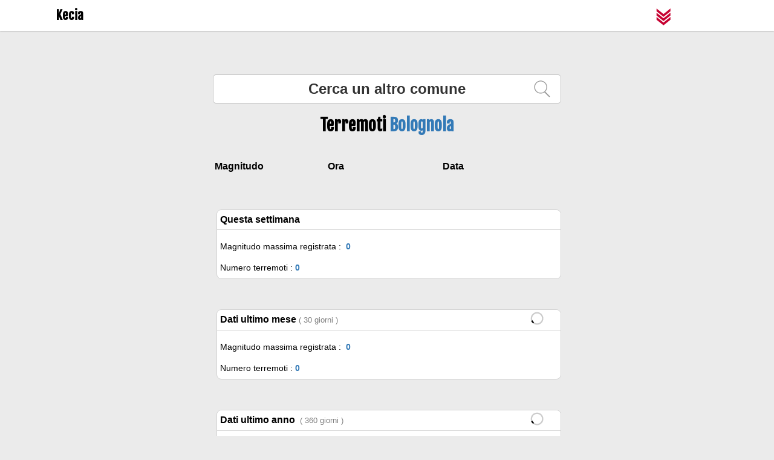

--- FILE ---
content_type: text/html
request_url: https://www.kecia.it/marche/bolognola.html
body_size: 3308
content:
<!doctype html>
<html class="no-js" lang="it-IT" dir="ltr">
    <head>
	<meta charset="UTF-8">
	<meta http-equiv="Content-Type" content="text/html; charset=UTF-8" /> 
    <meta http-equiv="X-UA-Compatible" content="IE=edge,chrome=1">
    <title> Terremoto Bolognola | Kecia </title>
	<meta name="description" content="Lista terremoti a Bolognola, analisi ultime 24h, dati in tempo reale, ultima settimana, ultimo anno. Terremoto forte?">
	<meta name="apple-mobile-web-app-title" content="Kecia" />	
	<link rel="apple-touch-icon" href="../img/apple-touch-icon.png" />
	<link rel="apple-touch-icon" sizes="57x57" href="../img/apple-touch-icon-57x57.png" />
	<link rel="apple-touch-icon" sizes="72x72" href="../img/apple-touch-icon-72x72.png" />
	<link rel="apple-touch-icon" sizes="76x76" href="../img/apple-touch-icon-76x76.png" />
	<link rel="apple-touch-icon" sizes="114x114" href="../img/apple-touch-icon-114x114.png" />
	<link rel="apple-touch-icon" sizes="120x120" href="../img/apple-touch-icon-120x120.png" />
	<link rel="apple-touch-icon" sizes="144x144" href="../img/apple-touch-icon-144x144.png" />
	<link rel="apple-touch-icon" sizes="152x152" href="../img/apple-touch-icon-152x152.png" />
	<link rel="apple-touch-icon" sizes="180x180" href="../img/apple-touch-icon-180x180.png" />
	<link href="https://maxcdn.bootstrapcdn.com/font-awesome/4.6.3/css/font-awesome.min.css" rel="stylesheet">	
	<meta name="theme-color" content="white">
	<meta name="msapplication-navbutton-color" content="white">
    <meta name="apple-mobile-web-app-status-bar-style" content="white">																		 
    <meta property="og:url"           content="https://www.kecia.it/" />
    <meta property="og:type"          content="website" />
    <meta property="og:title"         content="Terremoto Bolognola | Kecia" />
    <meta property="og:description"   content="Lista terremoti a Bolognola, analisi ultime 24h, dati in tempo reale, ultima settimana, ultimo anno. Terremoto forte?" />
    <meta property="og:image"         content="https://www.kecia.it/img/logo_send_fb.webp" />
    <meta property="og:site_name" content="Terremoti Italia Kecia" />
	<meta name='viewport' content='width=device-width, initial-scale=1.0, maximum-scale=1.0, user-scalable=0' />
    <meta name="apple-mobile-web-app-capable" content="yes" />
    <link rel="manifest" href="manifest.json"/>
	<link rel="icon" type="image/png" href="../img/favicon-32x32.png" sizes="32x32" />
    <link rel="icon" type="image/png" href="../img/favicon-16x16.png" sizes="16x16" />
    <link rel="stylesheet" href="../css/tooplate-style.css?ts=77777" />
     <link rel="stylesheet" href="../css/style.css?ts=475844" />
	 <link rel="stylesheet" href="../css/style_comuni.css?ts=4754" />
<script type="application/ld+json">
{
  "@context" : "http://schema.org",
  "@type" : "Organization",
  "name" : "Terremoti Italia Kecia",
  "url" : "https://www.earthup.altervista.org/",
  "sameAs" : [
    "https://www.facebook.com/Terremoti-Italia-Earthup-112397517093773/",
    "https://www.instagram.com/terremoti_italia_kecia/",
	"https://twitter.com/TEarthup/",
	"https://www.tumblr.com/blog/terremoti-italia-earthup/"
  ]
}
</script>
<script async src="https://www.googletagmanager.com/gtag/js?id^=G-X0F08JSK2P"></script>
<script>
  window.dataLayer = window.dataLayer || [];
  function gtag(){dataLayer.push(arguments);}
  gtag('js', new Date());
  gtag('config', 'G-X0F08JSK2P');
</script>
    </head>
    <body>
		 <div id="menu_list_">
     <ul id="menu_list_ul">
		<li class="menu_list_li">
	       <span style="padding-right:10px;color:black;">&#11044;</span><a href="../distribuzione-terremoti-italia.html">Distribuzione terremoti Italia</a>
 	    </li>
		<li class="menu_list_li">
	       <span style="padding-right:10px;color:black;">&#11044;</span><a href="../latitudine-longitudine.html">latitudine e longitudine</a>
 	    </li>
		<li class="menu_list_li"> 
	       <span style="padding-right:10px;color:black;">&#11044;</span><a href="../sequenze-sismiche.html">Sequenze sismiche</a>
 	    </li>
		<li class="menu_list_li">
	       <span style="padding-right:10px;color:black;">&#11044;</span><a href="../prevedere-terremoti.html">Prevedere i terremoti</a>
 	    </li>
		<li class="menu_list_li">
	       <span style="padding-right:10px;color:black;">&#11044;</span><a href="../eruzioni-storiche.html">Eruzioni storiche</a>
 	    </li>
		<li class="menu_list_li">
	       <span style="padding-right:10px;color:black;">&#11044;</span><a href="../terremoti-in-italia.html">Terremoti in Italia</a>
 	    </li>
		<li class="menu_list_li">
	       <span style="padding-right:10px;color:black;">&#11044;</span><a href="../vulcani-famosi.html">Vulcani famosi</a>
 	    </li>
		<li class="menu_list_li">
	       <span style="padding-right:10px;color:black;">&#11044;</span><a href="../vulcanologo.html">Il Vulcanologo</a>
 	    </li>
		<li class="menu_list_li">
	       <span style="padding-right:10px;color:black;">&#11044;</span><a href="../vulcano.html">I Vulcani</a>
 	    </li>
		<li class="menu_list_li">
	       <span style="padding-right:10px;color:black;">&#11044;</span><a href="../contatti.html">Contatti - note legali</a>
 	    </li>
	 </ul>
  </div>
     <div id="header-nav">
<div id="top_bar"  class="container" >
    <div class="brand">
    <div><a title="Kecia" class="color_w" href="../index.php"><h2 id="nnn">Kecia</h2></a>
	</div>
<svg version="1.1" id="arrow_earthup" xmlns="http://www.w3.org/2000/svg" xmlns:xlink="http://www.w3.org/1999/xlink" x="0px" y="0px"
	 viewBox="0 0 286.054 286.054" style="enable-background:new 0 0 286.054 286.054;" xml:space="preserve">
<g>    
	<polygon style="fill:rgb^(199,3,51^)"points="33,66 0,66 66,148 0,231 33,231 99,148 	"/>
	<polygon style="fill:rgb^(199,3,51^)" points="83,66 50,66 116,148 50,231 83,231 149,148 	"/>
	<polygon style="fill:rgb^(199,3,51^)" points="133,66 100,66 166,148 100,231 133,231 199,148 	"/>
</g>
</svg>
    </div>
		<a href="#menu" class="menu-link">
      <span class="bar1"></span>
      <span class="bar2"></span>
      <span class="bar3"></span>
     </a>
    <nav id="menu" style="display:none;"role="navigation">
			<ul>
			</ul>
		</nav>
      </div>
		<div class="MainContainer" >
       </div>
	</div>
	<div id="theory_questions_container">
   <div class="container__theory" id="map_here"></div>
	  <div class="container__theory">
	    <h1 class="container__theory_question" style="font-size:2em;">Terremoti <span style="color:#337ab7">Bolognola</span></h1>
				<div class="container__theory_answer">
				<div style="width:100%;display:flex;"><div><p>Magnitudo</p></div><div><p>Ora</p></div><div><p>Data</p></div></div>
				<div id = "earthquake_list_">
				</div>
				<div class="container_info_comuni">
				  <div class="inner_container_info_comuni">
				   <p>Questa settimana</p>
				  </div>
				  <div class="inner_container_info_comuni">
				   <h2 class="name_ini">Magnitudo massima registrata :	&nbsp;<span id="max_eq__" style="color:#337ab7">0</span></h2>
				   <h2 class="name_ini">Numero terremoti :&nbsp;<span id="num_eq__" style="color:#337ab7">0</span></h2>
				  </div>
				</div>
				<div class="container_info_comuni">
				  <div class="inner_container_info_comuni">
				   <p>Dati ultimo mese&nbsp;<span>( 30 giorni )</span></p>
				  </div>
				  <div class="inner_container_info_comuni">
				   <h2 class="name_ini">Magnitudo massima registrata :	&nbsp;<span id="max_eq__month" style="color:#337ab7">0</span></h2>
				   <h2 class="name_ini">Numero terremoti :&nbsp;<span id="num_eq__month" style="color:#337ab7">0</span></h2>
				  </div>
				</div>
				<div class="container_info_comuni">
				  <div class="inner_container_info_comuni">
				   <p>Dati ultimo anno &nbsp;<span>( 360 giorni )</span></p>
				  </div>
				  <div class="inner_container_info_comuni">
				   <h2 class="name_ini">Magnitudo massima registrata :	&nbsp;<span id="max_eq__year" style="color:#337ab7">0</span></h2>
				   <h2 class="name_ini">Numero terremoti :&nbsp;<span id="num_eq__year" style="color:#337ab7">0</span></h2>
				  </div>
				  <div>
				   <h2 class="name_ini">Terremoti Lunedi:&nbsp;<span id="one_day_" style="color:#337ab7"></span></h2>
				   <h2 class="name_ini">Terremoti Martedi:&nbsp;<span id="two_day_" style="color:#337ab7"></span></h2>
				   <h2 class="name_ini">Terremoti Mercoledi:&nbsp;<span id="three_day_" style="color:#337ab7"></span></h2>
				   <h2 class="name_ini">Terremoti Giovedi:&nbsp;<span id="four_day_" style="color:#337ab7"></span></h2>
				   <h2 class="name_ini">Terremoti Venerdi:&nbsp;<span id="five_day_" style="color:#337ab7"></span></h2>
				   <h2 class="name_ini">Terremoti Sabato:&nbsp;<span id="six_day_" style="color:#337ab7"></span></h2>
				   <h2 class="name_ini">Terremoti Domenica:&nbsp;<span id="seven_day_" style="color:#337ab7"></span></h2>
				  </div>
				<div class="this_make_line">
				<h3 class="descr_bottom">Numero di terremoti occorsi in base al giorno della settimana. </h3>
				</div>
				</div>
				<div class="container_info_comuni">
				<div class="inner_container_info_comuni">
				   <p>Notte - Giorno</p>
				</div>
				<div class="inner_container_info_comuni">
				   <h2 class="name_ini">Terremoti registrati di giorno:&nbsp;<span id="day_eq" style="color:#337ab7">12</span></h2>
				  <h2 class="name_ini">Terremoti registrati di notte:&nbsp;<span id="night_eq" style="color:#337ab7">20</span></h2>
				</div>
				<div class="this_make_line">
				<h3 class="descr_bottom">Questi dati indicano il numero di terremoti avvenuti di giorno e di notte nell'arco di un anno. </h3>
				</div>
				</div>
				<div class="container_info_comuni">
				<div class="inner_container_info_comuni">
				   <p>Terremoti vicino a Bolognola&nbsp;<span class="make_it_right">(entro 5 km)</span></p>
				</div>
				<div class="inner_container_info_comuni_graph inner_container_info_distance">
				<div id="first_block__">
				<svg height="100px" width="100px" id="svg__points__">
				  <circle cx="50" cy="50" r="40" stroke="black" stroke-width="1" fill="white" />
				  <circle cx="50" cy="50" r="3" stroke="black" stroke-width="1" fill="red" />
				</svg>
				</div>
				<div id="second_block__">
				<p style="color:black"  id="near_how_may_text">0</p>
				</div>
				</div>
				<div id="container__distance_">
				</div>
				<div>
				 <h3 class="descr_bottom">I terremoti sovrastanti sono quelli registrati nell'arco dell'ultimo mese. Cliccate su un terremoto per vedere le statistiche di quel paese.</h3>
				</div>
			 </div>
			 <div class="container_info_comuni">
			    <div class="inner_container_info_comuni">
				   <p>Profondità media terremoti</p>
				</div>
				<div class="inner_container_info_comuni_graph">
                  <div class="split_block_">
				   <p class="big_number_" id="media_depth_eq">0<span>km</span></p>
                  </div>				  
				</div>
				<div class="this_make_line">
				<h3 class="descr_bottom">La profondità media ci può dare un'idea della forza di un terremoto; Più è profondo e meno danni dovrebbe fare. Più è vicino alla superficie e più sarà disastroso. </h3>
				<h3 class="descr_bottom">Il terremoto dell'Aquila del 2009, si è verificato ad una profondità di 8.8 km.</h3>
				</div>
			 </div>
	  </div>
	</div>
		<div class="center">
				<div id="social">
				  <ul>
					<li class="facebook">
					  <a href="https://www.facebook.com/Terremoti-Italia-Earthup-112397517093773/"><button class="border"><i class="fa fa-facebook"></i></button></a>
					</li>
					  <li class="twitter">
					  <a href="https://twitter.com/TEarthup/"><button class="border"><i class="fa fa-twitter"></i></button></a>
					</li> 
					<li class="tumblr" >
					  <a href="https://www.tumblr.com/blog/terremoti-italia-earthup/"><button class="border"><i class="fa fa-tumblr"></i></button></a>
					</li>
					<li class="instagram" >
					  <a href="https://www.instagram.com/terremoti_italia_earthup/"><button class="border"><i class="fa fa-instagram"></i></button></a>
					</li>
				  </ul>
				</div>
  </div>
   <div id="footer_div" style="width:100%;padding-top:0;background-color:white;">
      <footer class="footer-distributed">
			<div class="footer-left">
				<p>Kecia © 2021</p>
			</div>
		</footer>
   </div>
    <script defer src="https://static.cloudflareinsights.com/beacon.min.js/vcd15cbe7772f49c399c6a5babf22c1241717689176015" integrity="sha512-ZpsOmlRQV6y907TI0dKBHq9Md29nnaEIPlkf84rnaERnq6zvWvPUqr2ft8M1aS28oN72PdrCzSjY4U6VaAw1EQ==" data-cf-beacon='{"version":"2024.11.0","token":"7959b7a426dc4dd19f63394b4892706b","r":1,"server_timing":{"name":{"cfCacheStatus":true,"cfEdge":true,"cfExtPri":true,"cfL4":true,"cfOrigin":true,"cfSpeedBrain":true},"location_startswith":null}}' crossorigin="anonymous"></script>
</body>
			  <script src="../js/libraries.js?filever=2423"></script>
             <script src="../js/three.js"></script>
		  <script>var _PLACE_ = "Bolognola";</script>
			  <script type="module" src="../js/comuni_3d.js"></script>
			  <script src="https://d3js.org/d3.v3.min.js" charset="utf-8"></script>
<script id="helper" data-name="Bolognola" src="../js/comuni_js.js?filever=674750"></script>
</html>


--- FILE ---
content_type: text/html; charset=UTF-8
request_url: https://www.kecia.it/get_nearest_towns.php
body_size: -181
content:
%%%%%%Assemini&7294.2309939784__Decimomannu&3336.7251911259__Uta&3137.3881375732__Decimoputzu&2571.3946071272__Villasor&7639.8801266251__Villaspeciosa&0%%%%%% 

--- FILE ---
content_type: text/css
request_url: https://www.kecia.it/css/tooplate-style.css?ts=77777
body_size: 56303
content:
@import 'https://fonts.googleapis.com/css?family=Fjalla+One|Playfair+Display';
   
/*============
BASIC STYLE
============*/



 body { /*html,body removed because it causes a bug in which overflow-x: hidden; makes scrolling over y sloppy*/
  overflow-x: hidden!important;
  -webkit-font-smoothing:antialiased !important;
scroll-behavior: smooth;
   -webkit-overflow-scrolling: touch!important;
background-color: #EBEBEB!important;


text-rendering: optimizeLegibility;
 height:100vh !important;
min-height: 100vh;
width: 100%;

/*iOS fix sloppy scroll (It was getting stuck on horizontal scrolling divs)**/
  -webkit-transform: translate3d(0, 0, 0);
   -moz-transform: translate3d(0, 0, 0);
   -ms-transform: translate3d(0, 0, 0);
   transform: translate3d(0, 0, 0);
margin:0;
}


#front_page_date{
	
	height: 20px;
}

#front_page_earthquake{

height:30px;
}

#region_selected_eq{
height:40px;

}



#date{
	
	height:30px;
}

#stage{
	
	height:30px;
}

.scrolling-wrapper{
	
	height: 225px;
}


#main_box{
	height: 225px;
}


.button_search_go_towns{
    border: 1px solid silver;
    width: 90%;
    margin: 0 auto;
    background: white;
    background-image: url([data-uri]);
    padding: 10px;
    background-repeat: no-repeat;
    background-position: 98% center;
    background-size: 40px;
    margin-top: 20px;
    border-radius: 5px;
	cursor: pointer;
}

.button_search_go_towns > h3{
	cursor:pointer;
    text-align: center;
    font-weight: 700;
    margin: 0;
}

    .image-title{
		color:white;
		display: unset;
	}
	.file-upload {
		background-color: #ffffff;
		width: 100%;
		margin: 0 auto;
		padding: 20px;
	}
    #upload_image_form{
		border: none;
	}
	.file-upload-btn{
		width: 100%;
		padding: 15px;
		height: 100%;
		text-transform: uppercase;
		color: #fff;
		background-color: #1FB264;
		border: 2px solid #09A552;
	}
	.file-send-btn{
		width: 100%;
		height: 100%;
		padding: 15px;
		text-transform: uppercase;
		color: #fff;
		background-color: rgb(199,3,51);
		border: 2px solid rgb(199,3,51);
	}
	.file-upload-input{
		display: none;
	}

	.image-upload-wrap {
		margin-top: 20px;
	}
	.image-title-wrap {
		padding: 15px;
		background-color: #15824B;
		color: #ffffff; 
	}

	.file-upload-image{
		display: block;
		max-height: 300px;
		width: auto;
		margin: auto;
		padding: 20px;
	}

	.remove-image {
		float: right;
	   height: unset;
		background-color: transparent;
		color: #ffffff;
		font-weight: 700;
	}

#map_here{
	background: white;
    border: 1px solid silver;
    border-radius: 5px;
	width: 90%;
    margin: 0 auto;
}
.loader_3d {
  margin: 0 0 2em;
  text-align: center;
  padding: 1em;
  margin: 0 auto 1em;
  display: inline-block;
  vertical-align: top;
}

#allert_comune{
	
	background: rgba(199,3,51,1);
    width: 90%;
    border: 2px solid gray;
    /* margin-bottom: 20px; */
    margin: 40px auto 40px;
	    border-radius: 5px;
}


#allert_comune > h2{
	
	color: white;
    font-size: 0.6em;
    margin: 20px auto;
}

#loader_3d_map_comune_mese_anno{
	
	position: absolute;
    right: 30%;
	
}

#loader_3d_map_comune{
	
	position: absolute;
    width: 45%;
    height: 50%;
}

#map_here > h2{
	
	color: black;
    font-weight: 600;
    border-bottom: 1px solid lightgray;
    margin: 0px;
    padding: 5px;
    font-size: 1.2em;
}

body > div.container_domande.container_info_comuni{
	
	background: #EBEBEB;
}


.prettydrop__original {
  display: none;
}
.prettydrop__wrapper {
  display: inline-block;
  position: relative;
  text-align: left;
  width: 50px!important;
}
.prettydrop__wrapper ::-moz-selection {
  background: transparent;
}
.prettydrop__wrapper ::selection {
  background: transparent;
}
.prettydrop__trigger {
  background: #393d41;
  border-radius: 3px;
  color: #ccc;
  cursor: pointer;
  display: flex;
  margin: 0 0 10px;
  padding: 0.3em 3.8em 0.3em 2.3em;
  position: relative;
  transition: 0.2s ease-in-out;
  z-index: 2;
}
.prettydrop__trigger:hover {
  background: #323539;
}
.prettydrop__trigger:active {
  background: #212426;
  transition: none;
}
.prettydrop__trigger:before, .prettydrop__trigger:after {
  content: "";
  font-family: "fontawesome";
  font-size: 0.8em;
  opacity: 0;
  position: absolute;
  right: 2.8em;
  top: 50%;
  transform: translate(0, -100%);
  transition: 0.2s ease-in-out;
}
.prettydrop__trigger:after {
  opacity: 1;
  transform: translate(0, -50%);
}
.prettydrop__wrapper--open .prettydrop__trigger {
  background: #2d3033;
  color: #fff;
}
.prettydrop__wrapper--open .prettydrop__trigger:before, .prettydrop__wrapper--open .prettydrop__trigger:after {
  transition: 0.5s ease-in-out;
}
.prettydrop__wrapper--open .prettydrop__trigger:before {
  opacity: 1;
  transform: translate(0, -50%);
}
.prettydrop__wrapper--open .prettydrop__trigger:after {
  opacity: 0;
  transform: translate(0, 100%);
}
.prettydrop__flag {
  display: inline-block;
  margin-right: 0.3em;
  vertical-align: middle;
  height: 24px;
}
.prettydrop__dropdown {
  z-index:2;
  background: #fff;
  border-radius: 3px;
  height: 0;
  max-height: 20.5em;
  opacity: 0;
  overflow: auto;
  position: absolute;
  transform: translate(0, -20px);
  transition: transform 0.5s ease-in-out, opacity 0.5s ease-in-out, height 0.5s ease-in-out 0.5s;
  width: 200%;
}
.prettydrop__wrapper--open .prettydrop__dropdown {
  box-shadow: 0 10px 40px 5px rgba(0, 0, 0, 0.2);
  height: auto;
  opacity: 1;
  transform: translate(0, 0);
  transition: 0.5s ease-in-out;
}
.prettydrop__dropdown__list {
  padding: 1em 0;
}
.prettydrop__dropdown__list li {
  cursor: pointer;
  display: flex;
  padding: 1em 3.8em 1em 2.1em;
}
.prettydrop__dropdown__list li:hover {
  background: #f5f5f5;
}
.prettydrop__dropdown__list li.active {
  background: #4ebbf0;
  color: #fff;
  position: relative;
}
.prettydrop__dropdown__list li.active:after {
  content: "";
  font-family: "fontawesome";
  font-size: 0.8em;
  position: absolute;
  right: 2.8em;
  top: 50%;
  transform: translate(0, -50%);
}

			button,hr,input{overflow:visible}audio,canvas,progress,video{display:inline-block}progress,sub,sup{vertical-align:baseline}html{font-family:sans-serif;line-height:1.15;-ms-text-size-adjust:100%;-webkit-text-size-adjust:100%}body{margin:0} menu,article,aside,details,footer,header,nav,section{display:block}h1{font-size:2em;margin:.67em 0}figcaption,figure,main{display:block}figure{margin:1em 40px}hr{box-sizing:content-box;height:0}code,kbd,pre,samp{font-family:monospace,monospace;font-size:1em}a{background-color:transparent;-webkit-text-decoration-skip:objects}a:active,a:hover{outline-width:0}abbr[title]{border-bottom:none;text-decoration:underline;text-decoration:underline dotted}b,strong{font-weight:bolder}dfn{font-style:italic}mark{background-color:#ff0;color:#000}small{font-size:80%}sub,sup{font-size:75%;line-height:0;position:relative}sub{bottom:-.25em}sup{top:-.5em}audio:not([controls]){display:none;height:0}img{border-style:none}svg:not(:root){overflow:hidden}button,input,optgroup,select,textarea{font-family:sans-serif;font-size:100%;line-height:1.15;margin:0}button,input{}button,select{text-transform:none}[type=submit], [type=reset],button,html [type=button]{-webkit-appearance:button}[type=button]::-moz-focus-inner,[type=reset]::-moz-focus-inner,[type=submit]::-moz-focus-inner,button::-moz-focus-inner{border-style:none;padding:0}[type=button]:-moz-focusring,[type=reset]:-moz-focusring,[type=submit]:-moz-focusring,button:-moz-focusring{outline:ButtonText dotted 1px}fieldset{border:1px solid silver;margin:0 2px;padding:.35em .625em .75em}legend{box-sizing:border-box;color:inherit;display:table;max-width:100%;padding:0;white-space:normal}progress{}textarea{overflow:auto}[type=checkbox],[type=radio]{box-sizing:border-box;padding:0}[type=number]::-webkit-inner-spin-button,[type=number]::-webkit-outer-spin-button{height:auto}[type=search]{-webkit-appearance:textfield;outline-offset:-2px}[type=search]::-webkit-search-cancel-button,[type=search]::-webkit-search-decoration{-webkit-appearance:none}::-webkit-file-upload-button{-webkit-appearance:button;font:inherit}summary{display:list-item}[hidden],template{display:none}/*# sourceMappingURL=normalize.min.css.map */
			

#list_ph > li:nth-of-type(1n+6) {display: none!important;} /* should match your case */

			#container_list_MARE_eqs_ul > li{
				display:flex;	
				border-bottom: 1px solid silver;
			    padding: 3px;				
			}
			
			#container_list_MARE_eqs_ul > li > div.LI_MARE_mag{width:20%}
			#container_list_MARE_eqs_ul > li > div.LI_MARE_loc{width:40%;}
			#container_list_MARE_eqs_ul > li > div.LI_MARE_data{width:40%;}
			

			.LI_MARE_mag > p{
				font-weight:700;
			}
			.LI_MARE_data > p{
			    
				font-weight:700;
			}
			#container_list_MARE_eqs_ul > li > div.LI_MARE_mag > p{
					color:black;
				
			}
			#container_list_MARE_eqs_ul > li > div.LI_MARE_loc > p{
					color:black;
				
			}
		     #container_list_MARE_eqs_ul > li > div.LI_MARE_data > p{
				 color: mediumseagreen;
			 }
			 
			#container_list_MARE_eqs_ul{ overflow-y:scroll;height:200px;}
			 
			 
			#container_list_MARE_eqs{
				width: 40%;
				/* margin-top: 5%; */
				
				margin: 2% auto;
				border-radius: 5px;
				margin-bottom: 2%;
			}
			.round_it{
				    border: 1px solid silver;
					border-top-right-radius: 3px;
					border-top-left-radius: 3px;
					border-bottom-right-radius: 3px;
					border-bottom-left-radius: 3px;
					margin-right: 1%;
			}
			
			#volcan_index{
				margin-top: 30px;
				height: 150px;
				display: flex;
				justify-content: space-around;
			}
			#etna_volcan_index > h4 > a,#vesuvio_volcan_index > h4 > a{
				position: absolute;
				top: 0;
				left: 0;
				width: 100%;
				height: 100%;
			}
			#etna_volcan_index > h4,#vesuvio_volcan_index > h4{
				font-size:2em;
				text-align:center;
				line-height:150px;
				margin:0px;
			}
			
			#etna_volcan_index,#vesuvio_volcan_index{
				position: relative;
				width: 150px;
				background:white;
				box-shadow: 0 2px 3px rgba(0,0,0,0.15), 0 2px 5px rgba(0,0,0,0.12);
			}
			
			
			.link_container_volcan{
		width: 40%;
    margin-left: 30%;
	}
			.descr_article_volcan{
    margin-top: 10%;
    width: 40%;
    margin-left: 30%;
}
			.article_volcan{
 margin:0px;
}

			#container_map{
				background:white;
    width: 60%;
    border: 3px solid rgb(48, 52, 55);
    margin-left: 20%;
    border-radius: 5px;
    /* height: 200%; */
    padding-bottom: 20%;
}


			#container_eq_sub_domain_etna_main_radius > ul,#container_eq_sub_domain_etna_main > ul{
				overflow-y:auto;
			}
	
			
			#graph_ore_div_2 > div.description_graph{
				margin: 0px;
                padding: 8px;
			}
			#graph_ore_div_2 > div.description_graph > p{color:black;}
			
			#oggi_cosa > div:nth-child(1) > time{
				color:mediumseagreen;
				font-weight:700;
				text-align: center;
				margin:0px;
				font-size: 1.2em;
				display:block;
			}
			
			#oggi_cosa > div:nth-child(4) > h4:nth-child(1) > span{
				text-decoration: underline;
			  -webkit-text-decoration-color: mediumseagreen; /* Safari */  
			  text-decoration-color: mediumseagreen;
			}
			
			#graph_ore_div > div.inner_container_info_comuni_ > p > span{
				color:mediumseagreen;
			}
		    #bar_chart_container_eq_list,#bar_regions_container_eq_list{
				border:none!important;
			}
			#bar_chart_container_eq_list > ul,#bar_regions_container_eq_list > ul{
				margin-bottom:0px;
			}
			
			#container_eq_sub_domain_etna_main > ul > li:last-child{
				border:none!important;
			}
			#container_eq_sub_domain_etna_main > ul{
				margin:0px;
			}
			
			#eq_list_volcan > div:nth-child(2) > span{
				padding-left:20%;
			}
			#eq_list_volcan_radius > div:nth-child(2) > span{
				padding-left:20%;
			}
		
			[id^=eq_list_bar_chart_],[id^=region_list_bar_chart_]{
				display:flex;
				border-bottom: 1px solid silver;
                padding: 3px;
			}
			[id^=eq_list_volcan]{
				display:flex;
				padding: 3px;
			}
			[id^=eq_list_volcan] > div:nth-child(1){
				width:20%;
				font-weight:700;
				text-align:center;
			}
			[id^=eq_list_volcan] > div:nth-child(2){
				width:80%;
				font-weight:700;
				text-align:center;
			}
			
			[id^=eq_list_volcan_radius]{
				display:flex;
				padding: 3px;
			}
			[id^=eq_list_volcan_radius] > div:nth-child(1){
				width:20%;
				font-weight:700;
				text-align:center;
			}
			[id^=eq_list_volcan_radius] > div:nth-child(2){
				width:40%;
				font-weight:700;
				text-align:center;
			}
			[id^=eq_list_volcan_radius] > div:nth-child(3){
				width:40%;
				font-weight:700;
				text-align:center;
			}
			[id^=eq_list_bar_chart_] > div:nth-child(1),[id^=region_list_bar_chart_] > div:nth-child(1){
				width:10%;
				font-weight:700;
			}
			[id^=eq_list_bar_chart_] > div:nth-child(2),[id^=region_list_bar_chart_] > div:nth-child(2){
				width:40%;
			}
			[id^=eq_list_bar_chart_] > div:nth-child(3),[id^=region_list_bar_chart_] > div:nth-child(3){
				width:35%;
				font-weight:700;
			}
			[id^=eq_list_bar_chart_] > div:nth-child(4),[id^=region_list_bar_chart_] > div:nth-child(4){
				width:15%;
				color:mediumseagreen;
				font-weight:700;
			}
			
			
			
			#top_bar > div > div > a{
				display:flex;
			}
			.side_name{
				color: black;
				padding: 0px;
				margin: 0px;
				font-size: 70%;
				line-height: 320%;
				padding-left: 5px;
			}
			.container_footer_links{
				    width: 90%;
					margin: 0 auto;
					padding-top: 4rem;
					color: #337ab7;
					font-weight: 700;
			}
			
			.container_footer_links > ul > li{
				padding:10px;
				cursor:pointer;
			}
			
			/** comuni eq **/
			#theory_questions_container > div.container__theory > div > div:nth-child(1){
				border: 2px solid rgb(199,3,51);
                border-radius: 5px;
			}
			
			#theory_questions_container > div.container__theory > div > div:nth-child(1) > p{
				margin: 0 auto;
				padding: 5px;
			}
			
			#theory_questions_container > div.container__theory > div > div:nth-child(1) > div:nth-child(1) > p{
			    padding-left: 3px;
			}
			/** comuni eq END **/
			
			#app_android > div:nth-child(2) > p{
				margin:5px;
				color:black;
			}
			#app_android > div:nth-child(2){
				border-bottom:1px solid silver;
			}
			
			
			#filter_region_list_eq,#filter_region_list_eq_r{
				position: absolute;
				right: 30%;
				margin-top: 12px;	
			}
			
			.data_inside_block{
				color:gray;
				text-align:center;
				font-size:15px;
			}
			
			
			#time-line{
			  padding-bottom: 4px;
			}
			
			.title_location_box{
				white-space: pre-line;
			}
			
			div[id^=slider_eq_],div[id^=slider_eq_r]{
				box-shadow: 0 2px 3px rgba(0,0,0,0.15), 0 2px 5px rgba(0,0,0,0.12);
			}
			
			div[id^=slider_eq_] > div:nth-child(1) > span{
				display:none;
			}
			
			#loader-1{
				    position: absolute;
    top: 0;
    right: 0;
    height: 100%;
    left: 0;
    bottom: 0;
    margin: 0 auto;
			}
			
			#earth_player > div.inner_container_info_comuni_{
				 border-bottom: 1px solid silver;
			}
			
			#graph_ore_div > div,#graph_ore_div_2 > div{
				    border-bottom: 1px solid silver;
                    margin-bottom: 20px;
			}
			#italia_menu > h4:nth-child(1){
border-bottom: 1px solid silver;
    margin-bottom: 20px;
    font-weight: 600;
    font-size: 13px;
    padding-bottom: 10px;
    color: black;
    font-size: 100%;
    font-weight: 600;
    padding-left: 10px;
    margin-left: -6%;
    padding-left: 2%;
			}
			#graph_giorni_eq > div{
				border-bottom: 1px solid silver;
                    margin-bottom: 20px;
			}
			
			#back_map > path{
			 cursor:pointer;
			}
			
			.search-wrapper {
display:none;
 width: 100%;
    height: 0;
  margin: 0 auto;
  background-color: #e6e6e6;
  transform: scale(0.16);
  margin-left: 40%;
}

.search_ {
  position: relative;
  width: 140px;
  margin: 0 auto;
  padding: 50px 0;
  text-align: center;
}
.search__circle {
  width: 100px;
  height: 100px;
  border: 20px solid #333;
  border-radius: 100px;
}
.search__rectangle {
  position: absolute;
  right: 0;
  bottom: 30px;
  width: 70px;
  transform: rotate(45deg);
  border: 12px solid #333;
  border-top-right-radius: 12px;
  border-bottom-right-radius: 12px;
}
			
			#region_selected_eq > p{
				color: rgb(199,3,51);
				font-weight: 600;
				padding-top: 10px;
			}
			
			#graph_giorni_eq > div{
			  display:flex;
			}
			
			#facebook_share_container_container > div.inner_container_info_comuni_{
					border-bottom: 1px solid silver;
			}
			#container_todays_summing > div.inner_container_info_comuni_{
				border-bottom: 1px solid silver;
				display:flex;
				background:white;
				border-top-right-radius: 3px;
    border-top-left-radius: 3px;
			}
			
			#cont___ > div:nth-child(2) > h2{
	font-size: 100%;
    /* justify-content: center; */
    text-align: center;
    border-bottom: 1px solid silver;
    background: rgb(199,3,51);
    padding-top: 5px;
    color: white;
    padding-bottom: 5px;
    margin: 0;
			}
			
			#txt_depth_reg{
				color: #337ab7;
    font-weight: 600!important;
			}
			
			#graph_ore_div_3 > div{
			 display:flex;
			}
			
			#earth_player_mag{
			 float:right;
			 font-weight:600;
			}
#music{
	height:65px;
 display: flex;
  justify-content: center;
  align-items: center; 
}
.now.playing .bar {

display: inline-block;
  margin-right: 1px;
  width: 10px;
  height: 1px;
  overflow: hidden;
  background: rgb(199,3,51);
  color: transparent;
  border-radius: 10px;

}


			
			.arrowtest-east
{
	margin: 0 auto;
    margin-top: 10px;
     
      width: 0; 
      height: 0; 
      line-height: 0; 
      border: 20px dashed rgb(199,3,51); 
      border-bottom-color: #000; 
      left:10px;
      top: 10px; 
      border-left-style: solid; 
      border-right:none; 
      border-top-color: transparent; 
      border-bottom-color: transparent;
}
.arrowtest-east:after {
         content:'';
     
         width: 0;
         height: 0;
          border: 18px dashed #fff; 
          right: 1px; 
          top: -18px; 
          border-left-style: solid; 
          border-right: none; 
          border-top-color: transparent; 
          border-bottom-color: transparent;
}
			#earth_player{
				width: 98%;
    height: 100px;
    margin: 0 auto;
			}
			
			.link-com{
			padding-left: 10%; padding-bottom:2%;font-weight: 700;padding-top: 5%;font-size: 13px;
			}
			.regioni_eq_list_container{
			 display:flex;
			}
			.regioni_eq_list{
			 width:25%;
			}
			
			#container_title_description > p{
    color: darkgray;
	text-align:center;
    /* padding-top: 80%; */
    position: absolute;
    top: 60%;
    width: calc(100% - 20px);
	padding-left:10%;
	padding-right:10%;
}


#_title_name{
	color: black;
    background: transparent;
    text-align: center;
    font-size: 78px;
	    top: 35%;
		    width: calc(100% - 20px);
    position: absolute;
}

*:focus {
    outline: none;
}
.tb
{
    display: table;
    width: 100%;
}

.td
{
  
    vertical-align: middle;
}

input, button
{
    color: white;
    font-family: Nunito;
    padding: 0;
    margin: 0;
    border: 0;
    background-color: transparent;
}

#cover
{
    position: absolute;
    left: 0;
    right: 0;
    background-color: #3c4144;
    border-radius: 10px;
    transform: scale(0.6);
}

form
{
    height: 56px;
	border: 1px solid gray;
    border-radius: 10px;

}

input[type="text"]
{
	
	  background-image: url([data-uri]��U�U  ��U�U                  �F�U�U          ��U�U  X��U�U          ��U�U   @      ��U�U          uf2h0dPTnefXRz/POfbrzFhH5BxFZkuNa/2t2dvb1q1at+r8ce2BqBAovQAAo/BaVu8E0TV/tnPugiOyRx0qyO8pZa5tKqc8ZY2by6KFqc2b3H7jrrrte5ZxriMhTc1r/tIi8xRjz2ZzmZ1oECi9AACj8FpWzwbPPPnu3nXfeOXXOvb7XK7DWuiiKPi8i/1yr1S7jUrFe78Cf5pt7auMzReTt1tqXa617/u+Nc+7DAwMDjZGRkbvyUWBWBIor0PO/kMWloLNQAhMTE4e22+3sGu2DQtWcT525k/o+IiLNOI5/NZ8xvKc3AhMTEwe12+1RpdSKXp80qJTKvvJ5FScI9mavmaU8AgSA8uxVKTpttVrLlVLZD+Fe3lUuu2f+B5VSZ3Kr2GIfJtmtnkXk3XMnDQ72sNvsZM838JVAD8WZqvACBIDCb1E5GszuJLdkyZKzso97e9hxdje+86217280Gr/r4bxM5SkwPj5+QBRF77XWvl5rHXmWm/fw7N4T++yzz6nLly9vz3sQb0SgTwUIAH26sb1c1rnnnrvXtm3bLujlWf7W2n93zp06Ojr6616ulbnCCkxOTj6m3W6/X0SOD1v5oas5576xbdu215x00knZUxl5IVBZAQJAZbc+zMKz7/uttV8WkUeGqbjDKldqreNarXb5Dt/JG0oj0Gw2n6m1bonIX/Wo6eva7fZLuCS0R9pMU0gBAkAht6UcTSVJcrSIfEZEspvBdPt1Y/akwOnp6U9yk5duU+dTP7tF9JIlS94gIv8oInv3oIvblFKvrNfrF/dgLqZAoHACBIDCbUk5GkrTdMXc9f0D3ew4ezCPUuqfBwYGzuBSrm5KF6f23N0FV4tIdh+Brj6AyFq7TSn1pjiOP1EcATpBoDcCBIDeOPfNLNm13a1W631a61N7sKirtNZvrtVqP+rBXExRMIE0TQ/PruMXkcN60Nrqer1+BveM6IE0UxRGgABQmK0ofiPZmf5Lly79ULdv7pNdz6+1Pm16enp8bGwsO9OfV0UFpqamBrds2XKSUir7RKDbDx36yLJly97KFQIVPdgquGwCQAU3vZMlr169emjJkiX/ppQ6rpPxCxhzSRRFK0ZGRq5dwBje2ucC2Y2ErLUfFZGnd3mpFwwPD79u5cqV27o8D+URyF2AAJD7FhS/gbVr1y4aHBz8tHMue/RrV15z3/Wv3meffc7iN7CuEJe+6NwnUO9xzp3W5XMDvrjbbrstX7FixZbSo7EABLYjQADg8NiuQPbs93a7/QUReW4XqbLf9l9rjLmii3NQuk8EWq3WM5xzn9RaH9itJWX3Cti6desrTj755E3dmoO6COQtQADIewcKPP/U1NTDZmZmvtLlj10/EkVRzBn+BT4QCtja3JUCEyLyum61Z629dNGiRceuXLny9m7NQV0E8hQgAOSpX+C5537z/3oXf/hnj+Z9mzEm+16XFwIdCSRJ8hYRyYLAUEcFdjAoCwHbtm17EZ8EdEOXmnkLEADy3oECzp995z8wMHBhtz72b7fbvx0cHHwVl/cVcPNL2FKSJEfM3ZAqe9BQ8Ff2dcDuu+/+Ms4JCE5LwZwFCAA5b0DRps/O9t9zzz0/160T/pxzF0VR9JparbahaGunn/IKJEnyF9baT2mtn9elVXxxeHj4OK4O6JIuZXMRIADkwl7MSbOzrBcvXvypbl3qZ609Z999930XZ/kXc//L3tXc8ftPSqnRLq3lgmXLlr2W47dLupTtuQABoOfkxZwwu8PfxMTE+d24yU92iZ/WesQYM1XM1dNVPwm0Wq0RpVTSjUsFszsTGmPewh0D++mIqe5aCADV3fv7rDy7va9S6r2hOay1d0VRtLxer2dXE/BCoCcCExMTL52dnb1Aa71z6AmVUqdltw0OXZd6CPRagADQa/ECzjf3YJ+PhG5NKfV/zrljjTE/Dl2begjsSKDVaj3FOfclrfWyHb13of9/pdTr6vX6Jxc6jvcjUCQBAkCRdiOHXlqt1vOVUl8VkaBP9XPO/XJgYODokZGR3+ewLKZE4G6BiYmJ/a21/yUijw5Jkj1FUGv9AmPMt0PWpRYCvRQgAPRSu2BztVqtv1RKXSoiuwdu7afW2qMbjcbNgetSDoEFC4yPj+8TRdE3ROSQBQ/e/oDb2u32M0ZHR38euC7lEOiJAAGgJ8zFm+Tcc8/da9u2bVeKyCNDdmet/[base64]/RYsWHc1v/iFVqdUtgblPAr4Z+usApdQr6/[base64]/EOJUicPgfHx8QOUUpeHvFmQUuqD9Xp9ZR7rYU4EFiJAAFiIVknfG/p7/+z2vs65Z42Ojv53SUloG4E/C8zdMfA7IW8bzPkAHGBlECAAlGGXPHqcnJx8RLvd/omI7OFR5s9Dswf7RFH0Mu7tH0KTGkURSJLkZSKSncCnQ/Rkrd0QRdFh9Xr9hhD1qIFANwQIAN1QLUjN9evXRzfddFN2B7Rg1/s751bGcfzBgiyRNhAIJjD3FMGJUAWdcxdt3LjxmLGxMRuqJnUQCClAAAipWbBaaZq+wzl3dqi2rLXnNBqNd4SqRx0EiibQarXWKqVGQ/XlnHt7HMdrQ9WjDgIhBQgAITULVCtJkkOstf+ttR4M1NbXly1b9hLudhZIkzKFFJi7S2Z2y+DnBmpwRmt9WK1W+2WgepRBIJgAASAYZXEKjY2N6SVLlnw31C1P2+32bwcHB5/[base64]/BtJbvZj9b6GcaYK3xrMR6BsgtMTEw8fXZ29rta68h3Ldba3zzsYQ87ZMWKFVt8azEeAV8BAoCvYEHGJ0lymoicHqId59ypcRx/IEQtaiDQDwJpmq52zo2FWItS6l31ev2sELWogYCPAAHAR68gY5Mkebi19n8C3cv8kmXLlj2H6/0Lsrm0UQiBufsDZE8OfHqAhja12+3Hjo6O3higFiUQ6FiAANAxXXEGJknySRF5rW9H2SV/[base64]/u2M3fW/1ONMVf51mI8Av0uMHeXwMsDPTr4BcaY7ImdvBDouQABoOfkYSbMfvtvtVpXaK0P963onPunOI5P8a3DeASqIpAkybiINAKs93v1ev0ZfAoQQJISCxYgACyYrBgDWq3W3yilPh+gmxujKDqIG/4EkKREZQTmbhD0K631Xr6Lds4dG8ex9yd5vn0wvnoCBIAS7vnc0/6yj+sPC9D+640x2e1OeSGAwAIEWq3Wm5VSIR7w88N6vf5UPgVYAD5vDSJAAAjC2NsiaZq+2jm33ndW59wVGzdufDqPKfWVZHwVBdavXx/ddNNN2Vn8T/ZdP7cI9hVkfCcCBIBO1HIck33332w2r4qi6Im+bWS3+63VatnJTLwQQKADgSRJniUi2Q2CfF8/qtfrh/MpgC8j4xciQABYiFYB3pskydEicpFvK9baf280Gn/nW4fxCFRdoNVqrVdKvdrXQSn13Hq9frFvHcYjMF8BAsB8pQryviRJvioiL/JsZ7bdbh88Ojr6a886DEeg8gITExMHWWt/7ntZoHPuS3Ecv6zyoAD0TIAA0DNq/4lardZfKqWu9q8k5xlj3hqgDiUQQEBEms3m+VrrN/hitNvtQ0ZHR7MwwQuBrgsQALpOHG6CVqv1EaWU7/3Dt1prH9toNH4XrjMqIVBtgTRND3TO/VJEBjwlPmSMeYtnDYYjMC8BAsC8mPJ/0/j4+D5Kqd9qrQc9u5k0xtQ8azAcAQTuJ5Cm6ZRzzveTtRlr7f6NRuNmgBHotgABoNvCgeqHeB559rS/KIoeXa/XbwjUFmUQQGBOYHJy8hHtdjt7kuaQJ8p7jTHv96zBcAR2KEAA2CFR/m+Yu974NyLyCJ9unHPr4jge8anBWAQQeGiBJEk+KCK+H+FfNz09/Wjuz8GR1m0BAkC3hQPUD/HQH2utGxwczG75m/2GwgsBBLogkKbp45xz3ifxaa1fWKvVvC/37cISKdlHAgSAEmxmmqafdc690qdVpdTn6vX6q3xqMBYBBHYskCTJF0TE63I+59x/xHG8fMez8Q4EOhcgAHRu15ORk5OTy9rt9u99zy5WSj2zXq9f2pOmmQSBCgs0m81na62/7UNgrd2mtd7PGHOLTx3GIrA9AQJAwY+PNE3f6Zw707NNHjnqCchwBOYrEOpR3c65k+M4XjPfeXkfAgsVIAAsVKyH78/+IUmS5BdKqYN8pnXOvSaO40/51GAsAgjMXyBJkteKyCfnP+JB33mNMeZQzxoMR+AhBQgABT44xsfHnxRFUfbY345f1toNcx8lznRchIEIILAggfPPP3+n22+//Qat9eIFDbzfm7XWf1mr1X7mU4OxCDyUAAGgwMdGq9U6Uyn1Ts8W1xpj3u5Zg+EIILBAgWaz2dJamwUOu8/bnXNnxHF8mk8NxiJAACjZMZB9/D8xMXGtc+5RPq1zb3EfPcYi0LlAiGd3ZLcXNsY8jscEd74PjHxoAT4BKOjRkabp4c65K33ac859N47jZ/vUYCwCCHQukCTJ5SLytM4r3D3yScaYH3vWYDgCDxAgABT0oGg2m/+ktT7Zs73XG2M+7lmD4Qgg0KFAkiRvFJEPdzj87mFKqTPr9fq7fWowFoEHEyAAFPC4yD7+T9P01yJyQKftZff9n5mZ2euUU065s9MajEMAAT+B8fHxPaIoyh7s4/N8gP+t1+uP5WsAv71g9AMFCAAFPCqSJDlERLzO/LXWfrbRaBxXwOXREgKVEghxZ0Ct9cG1Wi173DAvBIIJEACCUYYrlCRJdta+1w1AnHPHx3G8PlxXVEIAgU4EQtwTQCnVqNfrrU7mZwwCDyVAACjgsZEkyTdE5Pmdtmat/eO2bdv2Ovnkkzd1WoNxCCAQRuDss8/ebdGiRdktfYc9Kn7NGHOMx3iGIvAAAQJAwQ6KycnJXdvt9gbP7wzXG2OOL9jSaAeBygoEeKDXzPDw8JKVK1f+sbKILDy4AAEgOKlfwTRNX+6c+0+fKnz876PHWATCC6Rp+nfOuX/1qeycOzaO4y/71GAsAvcWIAAU7HhIkmSdiJzQaVvW2rZzbs/R0dHbOq3BOAQQCCuwZs2aPQcGBv6gtfb5N3fCGFMP2xnVqizgczBW2a1ra88e/iMiB3c6gbX20kaj8cxOxzMOAQS6I9Bqtb6vlDrCozoPB/LAY+gDBQgABToqst8ShoaGvJ7/7Zw7NY7jDxRoWbSCAAIi0mq1xpRSq30wZmdnl65atWrapwZjEbhHgABQoGMhxPf/Wuun1Gq1HxVoWbSCAAIi0mw2j9Raf88T46XGmAs9azAcgbsFCAAFOhBardbZSql3eLR08/T09L5jY2PWowZDEUCgCwLr16+Pbrjhhpu11ks7Lc9tgTuVY9yDCRAACnRcNJvNS7TWR3m0dIEx5m89xjMUAQS6KNBsNj+jtX5Vp1Mopb5Tr9f/utPxjEPg3gIEgIIcD0mSZDcJud3nZiHOORPHcVqQJdEGAgjcTyBN01Hn3NpOYbJnfGzcuPFhp59++tZOazAOgXsECAAFORaSJMkeGZo9OrTjF9//d0zHQAR6IpAkSXYVwPc9JzvSGHOFZw2GI8A5AEU5BtI0fZtz7lyPfjZNT0/vMTY2NutRg6EIINBFgampqcGZmZnsk75FHtO81Rhznsd4hiJwtwCfABTkQPC9AZCI/Jcx5uiCLIc2EEDgIQSSJLlYRHy+x+eGQBxdQQQIAEEY/Yv4ngDonDsjjuPT/DuhAgIIdFMgSZLsPh3v7nQOTgTsVI5x9xcgABTgmHDOqTRNs48Fd+u0HefcK+I49nqGQKdzMw4BBOYvkCRJdhXAZ+Y/4gHvvK1ery9RSjmPGgxFgK8AinAMjI+PHxBF0W98elFKPaper3vV8JmfsQggMD+BycnJx7Tb7V/N790P+a5HGGOu96zB8IoL8AlAAQ6AAHcAvHPuBEBuAFSA/[base64]/1sxvJEb8AACAASURBVNb+otFoPL6HLTNVHwoQAHLe1OyEoCVLlmwWkaFOW9FaH1yr1bIQwQsBBEogkCTJISLys05bzZ4JEMfxzlwK2Kkg4/gEoADHwNq1a/cbGBjwvZxnJ2PMTAGWQwsIIDAPgampqZ1nZmY2zeOtD/mWKIr2GRkZucmnBmOrLcAnADnvf7PZfKbW+rudtmGtvaHRaOzX6XjGIYBAPgJJkmQ/vPfudHat9TNqtZrXA8Q6nZtx/SFAAMh5H9M0Pd459ymPNrgE0AOPoQjkJZCm6fecc0d6zP9qY8ynPcYztOICBICcD4A0TU90znV8Br9z7t/iOH5tzstgegQQWKBAkiRZ8D9+gcPu/fa3GWOmPMYztOICBICcD4AkSbIH+JzeaRvOufE4jld1Op5xCCCQj0Cz2WxprbPLATt6OedOjeM4e7AQLwQ6EiAAdMQWbpDvPwIi8h5jzD+G64hKCCDQC4E0Td/rnHtfp3MR/[base64]/d6XjGIYBAPgLj4+NPiqLoKo/ZrzHGHOoxnqEVFyAA5HwANJvNX2utD+y0jXa7/ejR0dFfdzqecQggkI9Aq9V6rFLK5xbe/2uMeUw+3TNrPwgQAHLexTRNr3fO+dzJ7xHGGN9bCeeswPQIVE9gYmJif2vtdR4r/70x5pEe4xlacQECQM4HQJIkt4jInp22MTg4uPcJJ5zwh07HMw4BBPIRmJycXNZut2/sdHZr7R8ajUbHtxLudF7G9Y8AASDnvUyS5HYR2b3TNoaHh/[base64]/gKIOcNYHoEchII8BXArDFmMKf2mbYPBAgAOW8iJwHmvAFMj0BOAr4nAVprtzQajUU5tc+0fSBAAMh5E7kMMOcNYHoEchLwvQxQRDYZY3bNqX2m7QMBAkDOm8iNgHLeAKZHICeBADcCusUYs1dO7TNtHwgQAHLeRG4FnPMGMD0COQn43gq43W7/dnR09ICc2mfaPhAgAOS8ib4PA7LWPrHRaPwk52UwPQIILFDA92FA1tpfNBqNxy9wWt6OwJ8FCAA5Hwy+jwN2zj0vjuNv5bwMpkcAgQUKJElytIhctMBhf347jwPuVI5x9wgQAHI+FpIk+aqIvMijjVcbYz7tMZ6hCCCQg0Capsc75z7lMfXXjTE+/3Z4TM3QfhAgAOS8i0mSfFJEXuvRxtuMMVMe4xmKAAI5CKRpeqJzbtJj6guMMX/rMZ6hFRcgAOR8ADSbzZbW2nTahnPu1DiOP9DpeMYhgEA+AkmSnCYip3c6u7V2qtFovK3T8YxDgACQ8zGQpul7nXPv67QN59x4HMerOh3POAQQyEfAN/yLyPuMMavz6Z5Z+0GAAJDzLvp+DOic+7c4jn2+QshZgOkRqKZAkiTZ9//Hd7p651wtjmOfrxA6nZpxfSJAAMh5I1ut1nKl1AUebVxmjDnKYzxDEUAgB4E0Tb/nnDvSY2pOAPbAY6gIASDnoyBN06Occ5d02oa19oZGo7Ffp+MZhwAC+Qg0m82btdYd38lPa/2MWq12eT7dM2s/CBAAct7FtWvX7jcwMHC9Txu77bbbohUrVmzxqcFYBBDonUCAJwHK7Ozsw1etWvV/[base64]/GaTsczDgE+ASjIMZAkyctE5AudtmOtveu222572NjYmO20BuMQQKA3AuvXr49uuOGGO7TWO3vM+FJjzIUe4xmKAF8BFOEYmJiY2N9ae51PL+12+9Gjo6O/9qnBWAQQ6L5Aq9V6rFLK66qddrt94OjoqNe/Gd1fKTMUXYCvAAqwQ845labpbSKye6ftKKVeWa/XP9/peMYhgEBvBNI0Pc451/EjvK21f7ztttt24xO/[base64]/f6lGDoQjwCUDRjoEkSb4rIs/06Gu9MeZ4j/EMRQCBLgo0m83PaK1f5THFZcaYjk8W9piXoX0owFcABdrUJEnOEpFTPFq6ZXp6ehmXB3kIMhSBLglkNwC66aab/iAiSzymWGuMebvHeIYi8GcBAkCBDgbfOwJmS+E8gAJtKK0gcC+BEOf5cL8PDqmQAgSAkJqetSYmJpZaa2/1LPNeY8z7PWswHAEEAgskSXK6iHjdq0NrvWetVtsQuDXKVVSAAFCwjW82mz/XWj/Ooy2+I/TAYygC3RLwfQCQiPzUGPOEbvVH3eoJEAAKtuetVmtSKXWiR1t2YGBgzxNPPHGjRw2GIoBAQIEkSf7CWnuz1rrjf3OttUmj0YgDtkWpigt0fDBW3K1ry5+YmHiptfaLPhMopf62Xq9f4FODsQggEE4gTdO/d859wrMiTwD0BGT4fQUIAAU7Is4555xdhoeHp0VkqNPWnHP/Ecfx8k7HMw4BBMIKJEnyORF5RadVrbXbBgcHl4yMjNzVaQ3GIXB/AQJAAY+JVqt1kVLqaI/WNkdRtBf/WHgIMhSBQAJJkmRP+cwu//O5ydfFxpjnBmqJMgjcLUAAKOCBEOBuYdnlgK+J4/hTBVweLSFQKYFWq/U6pdTHfRbtnHt7HMdrfWowFgE+ASjBMTA+Pv74KIqu8WlVKfW5er3uc8cxn+kZiwACcwKtVuuLSqmX+oBorQ+u1Wq/9KnBWAQIACU4BpxzamJi4lrn3KM82p0Rkb2MMXd41GAoAgh4CKxbt27x1q1bs7P/Bz3K/MoYc5DHeIYi8KACfAVQ0AMjwG2Bs5WtMMZ8tKBLpC0E+l6g1Wq9WSl1ns9CnXNnxXH8Lp8ajEXgwQQIAAU9LiYmJv7KWuv1aF9r7aWNRsPn4UIF1aEtBMoh0Gq1vq+UOsKnW27v7aPH2O0JEAAKenxkXwOkaZp95/cYzxYPNcZ4nU/gOT/DEaikQLPZPExr/WPPxV9Xr9cfpZRynnUYjsADBAgABT4okiT5gIi826dF59x4HMerfGowFgEEFi6QpmninKsvfOT/P0IpdWa9Xvf6N8Bnfsb2twABoMD7G+I3CGvtBq31fsaY7KRAXggg0AOBtWvXLhoYGLhBRPbwmc4594Q4jn/qU4OxCDyUAAGgwMdG9jVAq9W6xvPhQNkK/84Y8+8FXiqtIdBXAiFu/WutvbrRaBzWVzAsplACBIBCbccDm0mS5BQROcunTefcFcaYp/E9oo8iYxGYn8Dc+Ts/EJG/mt+Ih3zXScaYf/aswXAEHlKAAFDwg6PZbO6ttb5eRAZ8WrXWPqvRaFziU4OxCCCwY4E0TZ/jnPvWjt/50O+w1rZFZL9Go3GzTx3GIrA9AQJACY6PZrP5Ga217139/tMY0/HDSErARIsIFEKg1Wp9SSl1rGczXzDG/I1nDYYjsF0BAkAJDpBWq3WMUuorPq1aa93AwMDjuJ2ojyJjEdi+QJIkh4jIz3ydnHPHxnH8Zd86jEeATwBKfgysX78+uummm34tIo/0WYpz7l/iOD7BpwZjEUDgoQVardaHlFJv8jFqt9u/3W+//R69fPny7GsAXgh0TYBPALpGG7ZwkiSnicjpnlWzSwEfY4zJzinghQACAQUmJib2n52d/[base64]/jOopQ6rF6vX+1bh/EIzEeAADAfpQK9J03TC51zL/FpKbvGeHBw8HEjIyPX+tRhLAIIiKRp+jjnXHbmv/b0+Jox5hjPGgxHYN4CBIB5UxXjjWmaPs85918BurnAGPO3AepQAoFKCwS6T4copZ5br9cvrjQmi++pAAGgp9z+k83dZvSHIvJk32rcHdBXkPFVFwhx17/MkNt1V/1Iymf9BIB83L1mTZIkuyvgZ7yK/GnwD6enp48YGxuzAWpRAoFKCczdn+NHIhLigT0vN8Z8sVKALDZ3AQJA7luw8AZCfgqglHpjvV4/f+FdMAKBagskSbJSRP4lgMKP6vX64TysK4AkJRYkQABYEFdx3jwxMfFSa633bwzW2ptmZmYOOuWUU+4szuroBIFiC4yPj+8RRdGvRGRP306dc6+I4/g/feswHoGFChAAFipWkPdnnwJMTExc7pw7MkBLa40xbw9QhxIIVEIgSZJURGoBFntlvV4/kt/+A0hSYsECBIAFkxVnQJIkLxSRrwXoyCqljqzX69kzzHkhgMB2BCYmJp4+Ozt7qdY6xL+fLzDGfANwBPIQCHEA59E3c/[base64]/AG1Z59yz4ji+LEAtSiBQaoEkSbKTbLN79Ps+7Ce73/+vd91110NXrFixpdQoNN8XAgSAvtjGPy0iTdPjnHOfDrEka+1vtNZPMsbcEaIeNRAoo8DcDX9+LCKPDNG/1vpltVrtSyFqUQMBXwECgK9ggcbP3SL48yLy8kBtfcIY4/2M80C9UAaBngpkf59arda/aq1fE2Jia+1nG43GcSFqUQOBEAIEgBCKBaqRJMnDReQaEdktUFtvNcacF6gWZRAojUCapic65yZDNGytvUtr/XhO/[base64]/r1q3fcM49O0SP1totSqnD4jjOnhzIC4FCCRAACrUdYZtptVonKaXOCVXVOTcex/GqUPWog0DRBAI+5e/upSmlGvV6vVW0ddIPAncfnzD0r0D2VcAee+xxkdb6eaFW6ZyrxXEc5MSoUD1RB4EQAmmaxs65ZohaczX+a3p6+oV89B9QlFJBBQgAQTmLV2zuNsFXa60XB+rOaq3/hmuZA2lSphACaZq+ot1ufzbQI36zNd0WRdFhIyMj2fkzvBAopAABoJDbErapkDcIyjqz1v5RKfXsOI5/GLZTqiHQe4G5J2pmd/pbFHD244wxnw1Yj1IIBBcgAAQnLWbBVqv1IaXUm0J1Z629aWBg4Gm1Wu23oWpSB4FeC4yPjz9KKXW51nqvUHM75/4ljuPsUlxeCBRagABQ6O0J19zk5OSu1tornHOPD1dV/rfdbj9rdHT0xoA1KYVATwTmvh77rtb6wFATWmuvttYeuWrVquyJf7wQKLQAAaDQ2xO2ublLA7Mb+oS6S2DW4DVbt27965NOOunWsN1SDYHuCZx77rl7zczMZDf6eVzAWe50zj2FS/4CilKqqwIEgK7yFq94kiSvEpHPBO7sqna7/bzR0dHbAtelHALBBdatW7d4ZmbmW1EUPTFkcaXU/1ev10P/3QrZIrUQuI8AAaCCB0SSJGeJyCmBl35ZFEUvGhkZuStwXcohEEzg7LPP3m3RokVfF5GnBSv6p0JnG2PeGbgm5RDoqgABoKu8xSw+NjY2sGTJkq+KyPMDd3hZu90+lk8CAqtSLohA9pv/7Ozsl7vww/9ry5YtO3b58uXtII1SBIEeCRAAegRdtGnWrFmz59DQ0JUickDg3q7aunXrCzknILAq5bwEsu/8t2zZ8vXQH/uLyLWzs7PZSX/TXg0yGIEcBAgAOaAXZcrx8fHHR1F0mYjsEbina9rt9tFcHRBYlXIdCcyd7f+NwCf8ZffD2Dh3KewvO2qMQQjkLEAAyHkD8p6+1Wo91zn3tYCPPb1nSdklglkIuC7vNTJ/dQXmrvPPfvgHu9RvTnPWOffCOI6/VV1dVl52AQJA2XcwQP+tVut1SqmPByh1nxLZzYKUUi/ljoGhZak3H4HsDn/W2i+GvMnPPfM6594Qx/HH5tMH70GgqAIEgKLuTI/7StN0tXNuLPS02W2DBwYGjufZAaFlqbc9geze/s65fwt8e997pnyPMeYf2QEEyi5AACj7Dgbq3zmn0jT9kIi8MVDJe5exSql6vV5f14XalETgPgJJkjSstWsDPtjnz/Wdc+uMMTWllIMdgbILEADKvoMB+1+/fn100003/auIHB+w7L3/8RzfuHHjO8bGxma7UZ+a1RaYmpoanJmZWSsitW5IWGv//bbbbvt7Hu/bDV1q5iFAAMhDvcBzzv0jmt3N7GXdaNNa+02t9d8aY27pRn1qVlOg2WzuHUXReufcs7sh4Jy7cKeddnrlypUrt3WjPjURyEOAAJCHesHnPP/883e68847v9SFGwXds/LfW2uPazQa2X0IeCHgJTAxMfH02dnZT2ut9/Uq9BCDnXPfaLfbL+cBP93QpWaeAgSAPPULPPc555yzy+DgYHZ54FFdanNr9lGtMea8LtWnbJ8LZOetTExMnNBut5tduIz1bj2l1HeGhoZevHLlyj/2OSfLq6AAAaCCmz7fJU9NTT1s8+bNF3YxBGStfGIuCNwx3754HwLj4+N7KKXWaa1f000N59xZcRy/q5tzUBuBvAQIAHnJl2Te7JOAoaGhzyulju5Wy9ba3wwMDLy2Vqtd3q05qNs/AkmSPKvdbn8iiqL9e7Eq59zpcRwHv0S2F70zBwLbEyAAcHzsUGDunID13ToxMGvAWtuOouiMDRs2fICrBHa4JZV8Q3aC6ubNm0/TWr9bRHQvEQgBvdRmrl4JEAB6JV3yeeauDsg+ru/KJYL34rlca/2GWq3G/dVLfsyEbD97boXW+qNKqSNC1l1ILULAQrR4bxkECABl2KWC9JjdJ+DGG2+cUkq9qcstzYjI+4aHh8/hsqsuSxe8/OrVq4eWLl36ThF5j4gM5d0uISDvHWD+kAIEgJCaFag1d+b1qc659/VguT+x1r6ZywV7IF3AKbLL+6y12VUihxapPUJAkXaDXnwECAA+ehUemz1AyDn34W5dfnUvWisiiYisNsZwpUAFjrnsDP/sfBBr7Ug3bucbgpAQEEKRGnkLEADy3oESz5+m6XOcc58TkT26vQxr7R+iKHr33nvv/dHly5e3uz0f9XsvMHcr6jeLyPtFZM/ed7CwGQkBC/[base64]/Var9Uql1MdEZLceLn3WWvvhwcHBD4yMjPy+h/My1QIFJiYm9rfWnmqtXaG1jhY4vNBvJwQUento7kEECAAcFsEFms3mwVrrz4rIIcGLb79g9oChjyml1tbr9V/0eG6m245AkiSHOOdWOef+oQdXjuS2F4SA3OiZuAMBAkAHaAzZsUD2DIHh4eFxEXnLjt/dlXd80Vq7Jo7j7yqlXFdmoOh2BebuGfHX1tqTlFLHVoWLEFCVnS7/OgkA5d/DQq8g+0rAOXee1nppTo1emZ1dvuuuu352xYoVW3LqoVLTrl27dtHg4OBxzrmGiDwlj8Vba7dorXfKY+5sTkJAXvLMuxABAsBCtHhvRwJpmu5rrc3u4/6CjgqEGTTtnMtOGDyvVqv9LExJqtxboNlsHhZF0Zudc6/rxb0htqP/LWvtG5RSb1RKrc5rlwgBeckz73wFCADzleJ9XgJjY2N68eLFDaXUP4rIsFcx/8HfE5HzhoeHP7Ny5crb/ctVt8K6desWb9u27bjsq548H9ST7UD2W392s6gNGza0xsbGsjtISqvVGiMEVPf4ZOXbFyAAcIT0VCA7QTCKog86557d04kffLLspMGvisj6zZs3f+GUU065swA9Fb6FJEl2d879jYgsd869qCAn9T3kUyQJAYU/pGgwJwECQE7wVZ527tOANyulzhGR3QtiMaOU+rKIfHpmZubrJ5100q0F6asQbSRJ8hdKqRc557Lf9l9cgE9x7nax1t6llHrnxo0bz73nt/4HAyMEFOIwoomCCRAACrYhVWonOzfAOTcpIq8o0rqttS6KoiustV91zn1l3333/UHVnj8wd1/+p879sH+xtfbwAj6Y5/NRFJn53vuBEFCkv2X0UgQBAkARdqHiPaRp+op2u722h88TWJC4tXaDUupirfWlzrlLh4eHr1q5cuW2BRUp+JtXr149tHjx4icrpY5yzh2ltX6OiCwpYtvW2t9EUdSo1+tfWGh/hICFivH+fhYgAPTz7pZobeeff/5Od9xxx6hS6j0iskvBW98sIleIyKUi8sMoin5yyy23/Hp7H0EXaT3Zb/c33njjo7TWhznn/kpEjrLWHpnnZXPz9Mncz5qdnT1n1apV2f/u6EUI6IiNQX0oQADow00t85LGx8f3ya4U0Fq/oUzrsNb+USn1U6XUT0TkaufctUqp64aHh69buXLlH/NYy9zNmPYXkQOVUo+x1j5BKZU9be8vRWRRHj11Oqdz7pNKqXcZY67vtMa9xxECQihSo+wCBICy72Cf9t9sNp8aRdGaglwt4Kt8cxYGnHPXWWtvjqIoO8FwQ/bHWntr9hWD1npTFEVblVLZyYgzmzZt2rpp06aZbOJddtlleJdddhlyzg1nf9rt9pC1dpcoivZUSmU3WFrqnNvTWrtUa723UuqAdrt9oNZ6L9/[base64]/1KvfvATAsLvIxXLJUAAKNd+0e2fHrSiJiYmKveUuT7d/K87584yxlycxw9+QkCfHlUsa14CBIB5MfGmogqMj48/PoqiVSLyDyIyVNQ+6es+AjPOuX/TWo/X6/Wri2TDOQFF2g166bYAAaDbwtTviUCz2dxba/[base64]/W65iByvlDqotAspduO/U0qtn52d/ddGo/HjvE/qC0FFCAihSI2iChAAiroz9NUVgewKgmaz+cSBgYHsWfZZIHh0VyaqTtFrrbWf01p/gVxYqAAADOZJREFUtl6vf78ffujff+sIAdU5mKu2UgJA1Xac9f5ZIAsDrVbroCiKjnHOZc+4z56ANwzRdgVm5x6CdKGIXFiv13/ejz/0CQH8LaiCAAGgCrvMGuclMDU1tfOWLVueo5TKwsDzOG/gz2w/E5FvicjXN2/efPEpp5xy57xA++xNfBLQZxvKcoQAwEGAwEMIrF27dsnAwMDTlVJHZY/MbbfbR5Tgkbm++5k9gOiqud/yLxscHLzkhBNO+INv0X4ZTwjol51kHZkAAYDjAIF5CqxevXpo6dKlTxKRJ4rIYdmjdZ1z2eN195hniUK9LXuEsdb6Z0qp7Af+VdbaK6enp68+/fTTtxaq0YI1Qwgo2IbQTscCBICO6RiIwJ9uS5ym6X5ZEFBKHSoiB1prsxsRHZjdkCjvTwyy6/BF5Hci8psoiq51zv1SKfWr2dnZn95+++3XjY2NWfZx4QKEgIWbMaJ4AgSA4u0JHfWJQBYO1q1bt7dzLgsF+4nIUufcntl/lVLZnz2ttXsqpXadO/lwyFo7rLXObmmcnYyY/dFzN9PJfpBnH89vyf4ope6y1mbfxd+hlJq21m5USv1Ba32TiNzsnPs/[base64]/[base64]/wUIAf2/x3mskACQhzpzIoAAAgsUIAQsEIy371CAALBDIt6AAAIIFEOAEFCMfeiXLggA/[base64]/aSlSCAAAJCCOAgmK8AAWC+UrwPAQQQKIkAIaAkG5VzmwSAnDeA6RFAAIFuCBACuqHaXzUJAP21n6wGAQQQ+LMAIYCDYXsCBACODwQQQKCPBQgBfby5nksjAHgCMhwBBBAougAhoOg7lE9/BIB83JkVAQQQ6KkAIaCn3KWYjABQim2iSQQQQMBfgBDgb9hPFQgA/bSbrAUBBBDYgQAhgEPkHgECAMcCAgggUDEBQkDFNvwhlksA4DhAAAEEKihACKjgpt9vyQQAjgEEEECgogKEgIpu/NyyCQDV3n9WjwACFRcgBFT3ACAAVHfvWTkCCCBwtwAhoJoHAgGgmvvOqhFAAIH7CBACqndAEACqt+esGAEEEHhQAUJAtQ4MAkC19pvVIoAAAtsVIARU5wAhAFRnr1kpAgggMC8BQsC8mEr/[base64]/q3Sr7fyYCQP/vMStEAAEEggv0OgQ4514Tx/Gngi+kwgUJABXefJaOAAII+Aj0MgQ4546P43i9T7+Mva8AAYAjAgEEEECgY4FehQBr7V83Go3vdNwoAx8gQADgoEAAAQQQ8BLodgiw1jrn3JLR0dHbvBpl8H0ECAAcEAgggAAC3gJdDgGXGWOO8m6SAgQAjgEEEEAAgfACXQwBbzLGfCR8x9WuyCcA1d5/Vo8AAggEFehCCLh2w4YNh55++ulbgzZKMSEAcBAggAACCAQVCBUCsu/+lVLP5/r/oNvz52IEgO64UhUBBBCotECIEOCcOzmO4zWVhuzi4gkAXcSlNAIIIFBlgVar9S6l1D8u1GDuN/938MN/oXILez8BYGFevBsBBBBAYAECaZq+2Dk3JSKPmOew/1VKvbVer39znu/nbR0KEAA6hGMYAggggMD8BNauXbsoiqI3KqVWiMgDnuqX/cavtb5cKfWRW2+99ROc8Dc/V993EQB8BRmPAAIIIDBvgTVr1uw5NDR0qFJqr2xQu92+0Tn3U27yM2/[base64]/[base64]/oFAEEEEAAgWACBIBglBRCAAEEEECgPAIEgPLsFZ0igAACCCAQTOD/ATPY10tIY6/5AAAAAElFTkSuQmCC);
        background-repeat: no-repeat;
		background-position: 1% center;
		
		background-size:50px;
    width: 100%;
    height: 56px;
    font-size: 25px;
    line-height: 1;
	padding-left:20px;
	color:white;
}
input[type="text"]::before{
	content: "";
  position: fixed;
 -webkit-filter: blur(5px);
  -moz-filter: blur(5px);
  -o-filter: blur(5px);
  -ms-filter: blur(5px);
  filter: blur(5px);
}


input[type="text"]::placeholder
{
    color: 	rgba(255,255,255,0.45);
}

#s-cover
{
    width: 1px;
    padding-left: 35px;
}

button
{
    position: relative;
    display: block;
    width: 84px;
    height: 96px;
    cursor: pointer;
}

#s-circle
{
    position: relative;
    top: -8px;
    left: 0;
    width: 43px;
    height: 43px;
    margin-top: 0;
    border-width: 15px;
    border: 15px solid #fff;
    background-color: transparent;
    border-radius: 50%;
    transition: 0.5s ease all;
}

button span
{
    position: absolute;
    top: 68px;
    left: 43px;
    display: block;
    width: 45px;
    height: 15px;
    background-color: transparent;
    border-radius: 10px;
    transform: rotateZ(52deg);
    transition: 0.5s ease all;
}

button span:before, button span:after
{
    content: '';
    position: absolute;
    bottom: 0;
    right: 0;
    width: 45px;
    height: 15px;
    background-color: white;
    border-radius: 10px;
    transform: rotateZ(0);
    transition: 0.5s ease all;
}

#s-cover:hover #s-circle
{
    top: -1px;
    width: 67px;
    height: 15px;
    border-width: 0;
    background-color: white;
    border-radius: 20px;
}

#s-cover:hover span
{
    top: 50%;
    left: 56px;
    width: 25px;
    margin-top: -9px;
    transform: rotateZ(0);
}

#s-cover:hover button span:before
{
    bottom: 11px;
    transform: rotateZ(52deg);
}

#s-cover:hover button span:after
{
    bottom: -11px;
    transform: rotateZ(-52deg);
}
#s-cover:hover button span:before, #s-cover:hover button span:after
{
    right: -6px;
    width: 40px;
    background-color: #fff;
}

#ytd-url {
  display: block;
  position: fixed;
  right: 0;
  bottom: 0;
  padding: 10px 14px;
  margin: 20px;
  color: #fff;
  font-family: Nunito;
  font-size: 14px;
  text-decoration: none;
  background-color: #ff7575;
  border-radius: 4px;
  box-shadow: 0 10px 20px -5px rgba(255, 117, 117, 0.86);
  z-index: 125;
}

#citylist > ul > li{

 font-size:30px!important;
}
#citylist{
	    background: white;
}

#citylist > ul > li:nth-child(n+6){
	display:none;
}


#button_italy_3d > div:nth-child(2) > div{
	transform: scale(0.35) translateX(100px) translateY(40px);
}
#button_italy_3d > div:nth-child(1){
 width:70%;
}

#button_italy_3d > div:nth-child(1) > h3{
	margin: 0;
    line-height: 40px;
    padding-left: 20%;
}
#button_italy_3d{
	background: white;
    display: flex;
    height: 40px;
    width: 40%;
    margin-left:30%;
    border-radius: 5px;
    margin-top: 20px;
	    border: 1px solid silver;
}

#button_wrd{
	background: white;
    display: flex;
    height: 40px;
    width: 40%;
    margin-left:30%;
    border-radius: 5px;
    margin-top: 20px;
	    border: 1px solid silver;
}

#search_input{
 padding-left:6%;
}

#cont___ > div:nth-child(1) > h1{
margin: 0;
    padding: 0;
    font-size: 200%;
    padding: 5px;
    text-align: center;
    border-bottom: 1px solid silver;
    font-weight: 700;
    color: black;


}

.copyright_{
	position: absolute;
    color: white;
    /* float: right; */
    right: 0;
    bottom: 1;
    /* border: 0; */
    bottom: 5;
    bottom: %;
    display: flex;
    align-items: center;
    /* padding-top: 13%; */
    justify-content: center;
    height: 20%;
    padding-right: 2%;
    /* font-size: 300px; */
    z-index: 1;
}

#iubenda-pol > div > a{
	color:white;
	padding:5px;
}

#iubenda-pol{
	    display: flex;
	position:absolute;
	z-index:1;
}

#iubenda-pol > div{
	    display: grid;
	padding:10px;
	height:20%;
}

#real-footer{
width: 100%;
    height: 30%;
    position: absolute;
    background: #303437;
}

#container_bottoni{
	justify-content: center;
    display: flex;
width: 50%;
    margin: 0 auto;
}

.container{
  width:90%!important;
}

.autore_img{
 opacity:0.6;
 color:black;
}


#facebook_share_container_container,#container_todays_summing,#graph_ore_div,#graph_ore_div_2,#graph_ore_div_3,#cont___,#oggi_cosa,#container_bubble_sort,#web_cam_container,#web_cam_container_1,#select_your_region_button,#select_your_region_button_comune,#app_android{
box-shadow: 0 2px 3px rgba(0,0,0,0.15), 0 2px 5px rgba(0,0,0,0.12);
}


@keyframes bake-pie {
  from {
    transform: rotate(0deg) translate3d(0, 0, 0);
  }
}


.pieID {
  display: inline-block;
  vertical-align: top;
  
  transform:scale(0.3) translateX(270px) translateY(-150px);
  position:absolute;
  right:0;
}

.pie {
  height: 200px;
  width: 200px;
 
  margin: 0 30px 30px 0;
}

.pie::before {
  content: "";
  display: block;
  position: absolute;
  z-index: 1;
  width: 100px;
  height: 100px;
  background: #EEE;
  border-radius: 50%;
  top: 50px;
  left: 50px;
}

.pie::after {
  content: "";
  display: block;
  width: 120px;
  height: 2px;
  background: rgba(0, 0, 0, 0.1);
  border-radius: 50%;
  box-shadow: 0 0 3px 4px rgba(0, 0, 0, 0.1);
  margin: 220px auto;
}

.slice {
  position: absolute;
  width: 200px;
  height: 200px;
  clip: rect(0px, 200px, 200px, 100px);
  animation: bake-pie 1s;
}

.slice span {
  display: block;
  position: absolute;
  top: 0;
  left: 0;
  background-color: black;
  width: 200px;
  height: 200px;
  border-radius: 50%;
  clip: rect(0px, 200px, 200px, 100px);
}

.legend {
  list-style-type: none;
  padding: 0;
  margin: 0;
  background: #FFF;
  padding: 15px;
  font-size: 13px;
  box-shadow: 1px 1px 0 #DDD, 2px 2px 0 #BBB;
}

.legend li {
  width: 110px;
  height: 1.25em;
  margin-bottom: 0.7em;
  padding-left: 0.5em;
  border-left: 1.25em solid black;
}

.legend em {
  font-style: normal;
}

.legend span {
  float: right;
}


 

.make_it_3d{

transform-style: preserve-3d;
  perspective: 20000px;
}


.plane {
  font-size: 60px;
  position: relative;
  transform: rotateX(60deg) rotateZ(45deg);
}
.plane .line {
  position: absolute;
  height: 0.4em;
  width: 5.2em;
}
.plane .line:nth-child(1) {
  top: 0em;
  -webkit-animation: anim 1s ease-in-out infinite 0s;
          animation: anim 1s ease-in-out infinite 0s;
}
.plane .line:nth-child(1) .cube:nth-child(1) {
  background: #1700e8;
  -webkit-animation: anim 1s ease-in-out infinite 0s;
          animation: anim 1s ease-in-out infinite 0s;
}
.plane .line:nth-child(1) .cube:nth-child(1) .cube__f:nth-child(1) {
  background: #604fff;
}
.plane .line:nth-child(1) .cube:nth-child(1) .cube__f:nth-child(2) {
  background: #1200b5;
}
.plane .line:nth-child(1) .cube:nth-child(2) {
  background: #5400ab;
  -webkit-animation: anim 1s ease-in-out infinite 0.1s;
          animation: anim 1s ease-in-out infinite 0.1s;
}
.plane .line:nth-child(1) .cube:nth-child(2) .cube__f:nth-child(1) {
  background: #8612ff;
}
.plane .line:nth-child(1) .cube:nth-child(2) .cube__f:nth-child(2) {
  background: #3b0078;
}
.plane .line:nth-child(1) .cube:nth-child(3) {
  background: #61009e;
  -webkit-animation: anim 1s ease-in-out infinite 0.2s;
          animation: anim 1s ease-in-out infinite 0.2s;
}
.plane .line:nth-child(1) .cube:nth-child(3) .cube__f:nth-child(1) {
  background: #9e05ff;
}
.plane .line:nth-child(1) .cube:nth-child(3) .cube__f:nth-child(2) {
  background: #42006b;
}
.plane .line:nth-child(1) .cube:nth-child(4) {
  background: #0a00f5;
  -webkit-animation: anim 1s ease-in-out infinite 0.3s;
          animation: anim 1s ease-in-out infinite 0.3s;
}
.plane .line:nth-child(1) .cube:nth-child(4) .cube__f:nth-child(1) {
  background: #635cff;
}
.plane .line:nth-child(1) .cube:nth-child(4) .cube__f:nth-child(2) {
  background: #0800c2;
}
.plane .line:nth-child(1) .cube:nth-child(5) {
  background: #2c00d3;
  -webkit-animation: anim 1s ease-in-out infinite 0.4s;
          animation: anim 1s ease-in-out infinite 0.4s;
}
.plane .line:nth-child(1) .cube:nth-child(5) .cube__f:nth-child(1) {
  background: #633aff;
}
.plane .line:nth-child(1) .cube:nth-child(5) .cube__f:nth-child(2) {
  background: #2100a0;
}
.plane .line:nth-child(1) .cube:nth-child(6) {
  background: #2700d8;
  -webkit-animation: anim 1s ease-in-out infinite 0.5s;
          animation: anim 1s ease-in-out infinite 0.5s;
}
.plane .line:nth-child(1) .cube:nth-child(6) .cube__f:nth-child(1) {
  background: #623fff;
}
.plane .line:nth-child(1) .cube:nth-child(6) .cube__f:nth-child(2) {
  background: #1e00a5;
}
.plane .line:nth-child(1) .cube:nth-child(7) {
  background: #0e00f1;
  -webkit-animation: anim 1s ease-in-out infinite 0.6s;
          animation: anim 1s ease-in-out infinite 0.6s;
}
.plane .line:nth-child(1) .cube:nth-child(7) .cube__f:nth-child(1) {
  background: #6258ff;
}
.plane .line:nth-child(1) .cube:nth-child(7) .cube__f:nth-child(2) {
  background: #0b00be;
}
.plane .line:nth-child(1) .cube:nth-child(8) {
  background: #960069;
  -webkit-animation: anim 1s ease-in-out infinite 0.7s;
          animation: anim 1s ease-in-out infinite 0.7s;
}
.plane .line:nth-child(1) .cube:nth-child(8) .cube__f:nth-child(1) {
  background: #fc00b0;
}
.plane .line:nth-child(1) .cube:nth-child(8) .cube__f:nth-child(2) {
  background: #630045;
}
.plane .line:nth-child(1) .cube:nth-child(9) {
  background: #af0050;
  -webkit-animation: anim 1s ease-in-out infinite 0.8s;
          animation: anim 1s ease-in-out infinite 0.8s;
}
.plane .line:nth-child(1) .cube:nth-child(9) .cube__f:nth-child(1) {
  background: #ff1681;
}
.plane .line:nth-child(1) .cube:nth-child(9) .cube__f:nth-child(2) {
  background: #7c0039;
}
.plane .line:nth-child(1) .cube:nth-child(10) {
  background: #4c00b3;
  -webkit-animation: anim 1s ease-in-out infinite 0.9s;
          animation: anim 1s ease-in-out infinite 0.9s;
}
.plane .line:nth-child(1) .cube:nth-child(10) .cube__f:nth-child(1) {
  background: #7b1aff;
}
.plane .line:nth-child(1) .cube:nth-child(10) .cube__f:nth-child(2) {
  background: #360080;
}
.plane .line:nth-child(1) .cube:nth-child(11) {
  background: #5200ad;
  -webkit-animation: anim 1s ease-in-out infinite 1s;
          animation: anim 1s ease-in-out infinite 1s;
}
.plane .line:nth-child(1) .cube:nth-child(11) .cube__f:nth-child(1) {
  background: #8314ff;
}
.plane .line:nth-child(1) .cube:nth-child(11) .cube__f:nth-child(2) {
  background: #3a007a;
}
.plane .line:nth-child(1) .cube:nth-child(12) {
  background: #970068;
  -webkit-animation: anim 1s ease-in-out infinite 1.1s;
          animation: anim 1s ease-in-out infinite 1.1s;
}
.plane .line:nth-child(1) .cube:nth-child(12) .cube__f:nth-child(1) {
  background: #fd00ae;
}
.plane .line:nth-child(1) .cube:nth-child(12) .cube__f:nth-child(2) {
  background: #640045;
}
.plane .line:nth-child(1) .cube:nth-child(13) {
  background: #a2005d;
  -webkit-animation: anim 1s ease-in-out infinite 1.2s;
          animation: anim 1s ease-in-out infinite 1.2s;
}
.plane .line:nth-child(1) .cube:nth-child(13) .cube__f:nth-child(1) {
  background: #ff0996;
}
.plane .line:nth-child(1) .cube:nth-child(13) .cube__f:nth-child(2) {
  background: #6f0040;
}
.plane .line:nth-child(2) {
  top: 0.4em;
  -webkit-animation: anim 1s ease-in-out infinite 0.1s;
          animation: anim 1s ease-in-out infinite 0.1s;
}
.plane .line:nth-child(2) .cube:nth-child(1) {
  background: #ab0054;
  -webkit-animation: anim 1s ease-in-out infinite 0s;
          animation: anim 1s ease-in-out infinite 0s;
}
.plane .line:nth-child(2) .cube:nth-child(1) .cube__f:nth-child(1) {
  background: #ff1286;
}
.plane .line:nth-child(2) .cube:nth-child(1) .cube__f:nth-child(2) {
  background: #78003b;
}
.plane .line:nth-child(2) .cube:nth-child(2) {
  background: #af0050;
  -webkit-animation: anim 1s ease-in-out infinite 0.1s;
          animation: anim 1s ease-in-out infinite 0.1s;
}
.plane .line:nth-child(2) .cube:nth-child(2) .cube__f:nth-child(1) {
  background: #ff1681;
}
.plane .line:nth-child(2) .cube:nth-child(2) .cube__f:nth-child(2) {
  background: #7c0039;
}
.plane .line:nth-child(2) .cube:nth-child(3) {
  background: #1f00e0;
  -webkit-animation: anim 1s ease-in-out infinite 0.2s;
          animation: anim 1s ease-in-out infinite 0.2s;
}
.plane .line:nth-child(2) .cube:nth-child(3) .cube__f:nth-child(1) {
  background: #6047ff;
}
.plane .line:nth-child(2) .cube:nth-child(3) .cube__f:nth-child(2) {
  background: #1800ad;
}
.plane .line:nth-child(2) .cube:nth-child(4) {
  background: #6a0095;
  -webkit-animation: anim 1s ease-in-out infinite 0.3s;
          animation: anim 1s ease-in-out infinite 0.3s;
}
.plane .line:nth-child(2) .cube:nth-child(4) .cube__f:nth-child(1) {
  background: #b300fb;
}
.plane .line:nth-child(2) .cube:nth-child(4) .cube__f:nth-child(2) {
  background: #460062;
}
.plane .line:nth-child(2) .cube:nth-child(5) {
  background: #1600e9;
  -webkit-animation: anim 1s ease-in-out infinite 0.4s;
          animation: anim 1s ease-in-out infinite 0.4s;
}
.plane .line:nth-child(2) .cube:nth-child(5) .cube__f:nth-child(1) {
  background: #6150ff;
}
.plane .line:nth-child(2) .cube:nth-child(5) .cube__f:nth-child(2) {
  background: #1100b6;
}
.plane .line:nth-child(2) .cube:nth-child(6) {
  background: #a80057;
  -webkit-animation: anim 1s ease-in-out infinite 0.5s;
          animation: anim 1s ease-in-out infinite 0.5s;
}
.plane .line:nth-child(2) .cube:nth-child(6) .cube__f:nth-child(1) {
  background: #ff0f8b;
}
.plane .line:nth-child(2) .cube:nth-child(6) .cube__f:nth-child(2) {
  background: #75003d;
}
.plane .line:nth-child(2) .cube:nth-child(7) {
  background: #760089;
  -webkit-animation: anim 1s ease-in-out infinite 0.6s;
          animation: anim 1s ease-in-out infinite 0.6s;
}
.plane .line:nth-child(2) .cube:nth-child(7) .cube__f:nth-child(1) {
  background: #ce00ef;
}
.plane .line:nth-child(2) .cube:nth-child(7) .cube__f:nth-child(2) {
  background: #4a0056;
}
.plane .line:nth-child(2) .cube:nth-child(8) {
  background: #60009f;
  -webkit-animation: anim 1s ease-in-out infinite 0.7s;
          animation: anim 1s ease-in-out infinite 0.7s;
}
.plane .line:nth-child(2) .cube:nth-child(8) .cube__f:nth-child(1) {
  background: #9c06ff;
}
.plane .line:nth-child(2) .cube:nth-child(8) .cube__f:nth-child(2) {
  background: #41006c;
}
.plane .line:nth-child(2) .cube:nth-child(9) {
  background: #3000cf;
  -webkit-animation: anim 1s ease-in-out infinite 0.8s;
          animation: anim 1s ease-in-out infinite 0.8s;
}
.plane .line:nth-child(2) .cube:nth-child(9) .cube__f:nth-child(1) {
  background: #6536ff;
}
.plane .line:nth-child(2) .cube:nth-child(9) .cube__f:nth-child(2) {
  background: #24009c;
}
.plane .line:nth-child(2) .cube:nth-child(10) {
  background: #8a0075;
  -webkit-animation: anim 1s ease-in-out infinite 0.9s;
          animation: anim 1s ease-in-out infinite 0.9s;
}
.plane .line:nth-child(2) .cube:nth-child(10) .cube__f:nth-child(1) {
  background: #f000cb;
}
.plane .line:nth-child(2) .cube:nth-child(10) .cube__f:nth-child(2) {
  background: #57004a;
}
.plane .line:nth-child(2) .cube:nth-child(11) {
  background: #690096;
  -webkit-animation: anim 1s ease-in-out infinite 1s;
          animation: anim 1s ease-in-out infinite 1s;
}
.plane .line:nth-child(2) .cube:nth-child(11) .cube__f:nth-child(1) {
  background: #b000fc;
}
.plane .line:nth-child(2) .cube:nth-child(11) .cube__f:nth-child(2) {
  background: #450063;
}
.plane .line:nth-child(2) .cube:nth-child(12) {
  background: #5400ab;
  -webkit-animation: anim 1s ease-in-out infinite 1.1s;
          animation: anim 1s ease-in-out infinite 1.1s;
}
.plane .line:nth-child(2) .cube:nth-child(12) .cube__f:nth-child(1) {
  background: #8612ff;
}
.plane .line:nth-child(2) .cube:nth-child(12) .cube__f:nth-child(2) {
  background: #3b0078;
}
.plane .line:nth-child(2) .cube:nth-child(13) {
  background: #9b0064;
  -webkit-animation: anim 1s ease-in-out infinite 1.2s;
          animation: anim 1s ease-in-out infinite 1.2s;
}
.plane .line:nth-child(2) .cube:nth-child(13) .cube__f:nth-child(1) {
  background: #ff02a5;
}
.plane .line:nth-child(2) .cube:nth-child(13) .cube__f:nth-child(2) {
  background: #680043;
}
.plane .line:nth-child(3) {
  top: 0.8em;
  -webkit-animation: anim 1s ease-in-out infinite 0.2s;
          animation: anim 1s ease-in-out infinite 0.2s;
}
.plane .line:nth-child(3) .cube:nth-child(1) {
  background: #a5005a;
  -webkit-animation: anim 1s ease-in-out infinite 0s;
          animation: anim 1s ease-in-out infinite 0s;
}
.plane .line:nth-child(3) .cube:nth-child(1) .cube__f:nth-child(1) {
  background: #ff0c91;
}
.plane .line:nth-child(3) .cube:nth-child(1) .cube__f:nth-child(2) {
  background: #72003e;
}
.plane .line:nth-child(3) .cube:nth-child(2) {
  background: #1d00e2;
  -webkit-animation: anim 1s ease-in-out infinite 0.1s;
          animation: anim 1s ease-in-out infinite 0.1s;
}
.plane .line:nth-child(3) .cube:nth-child(2) .cube__f:nth-child(1) {
  background: #6049ff;
}
.plane .line:nth-child(3) .cube:nth-child(2) .cube__f:nth-child(2) {
  background: #1600af;
}
.plane .line:nth-child(3) .cube:nth-child(3) {
  background: #1f00e0;
  -webkit-animation: anim 1s ease-in-out infinite 0.2s;
          animation: anim 1s ease-in-out infinite 0.2s;
}
.plane .line:nth-child(3) .cube:nth-child(3) .cube__f:nth-child(1) {
  background: #6047ff;
}
.plane .line:nth-child(3) .cube:nth-child(3) .cube__f:nth-child(2) {
  background: #9f0229;
}
.plane .line:nth-child(3) .cube:nth-child(4) {
  background: #8b0074;
  -webkit-animation: anim 1s ease-in-out infinite 0.3s;
          animation: anim 1s ease-in-out infinite 0.3s;
}
.plane .line:nth-child(3) .cube:nth-child(4) .cube__f:nth-child(1) {
  background: #f100c9;
}
.plane .line:nth-child(3) .cube:nth-child(4) .cube__f:nth-child(2) {
  background: #580049;
}
.plane .line:nth-child(3) .cube:nth-child(5) {
  background: #1a00e5;
  -webkit-animation: anim 1s ease-in-out infinite 0.4s;
          animation: anim 1s ease-in-out infinite 0.4s;
}
.plane .line:nth-child(3) .cube:nth-child(5) .cube__f:nth-child(1) {
  background: #604cff;
}
.plane .line:nth-child(3) .cube:nth-child(5) .cube__f:nth-child(2) {
  background: #1400b2;
}
.plane .line:nth-child(3) .cube:nth-child(6) {
  background: #3800c7;
  -webkit-animation: anim 1s ease-in-out infinite 0.5s;
          animation: anim 1s ease-in-out infinite 0.5s;
}
.plane .line:nth-child(3) .cube:nth-child(6) .cube__f:nth-child(1) {
  background: #692eff;
}
.plane .line:nth-child(3) .cube:nth-child(6) .cube__f:nth-child(2) {
  background: #2a0094;
}
.plane .line:nth-child(3) .cube:nth-child(7) {
  background: #3200cd;
  -webkit-animation: anim 1s ease-in-out infinite 0.6s;
          animation: anim 1s ease-in-out infinite 0.6s;
}
.plane .line:nth-child(3) .cube:nth-child(7) .cube__f:nth-child(1) {
  background: #6634ff;
}
.plane .line:nth-child(3) .cube:nth-child(7) .cube__f:nth-child(2) {
  background: #26009a;
}
.plane .line:nth-child(3) .cube:nth-child(8) {
  background: #3400cb;
  -webkit-animation: anim 1s ease-in-out infinite 0.7s;
          animation: anim 1s ease-in-out infinite 0.7s;
}
.plane .line:nth-child(3) .cube:nth-child(8) .cube__f:nth-child(1) {
  background: #6732ff;
}
.plane .line:nth-child(3) .cube:nth-child(8) .cube__f:nth-child(2) {
  background: #270098;
}
.plane .line:nth-child(3) .cube:nth-child(9) {
  background: #84007b;
  -webkit-animation: anim 1s ease-in-out infinite 0.8s;
          animation: anim 1s ease-in-out infinite 0.8s;
}
.plane .line:nth-child(3) .cube:nth-child(9) .cube__f:nth-child(1) {
  background: #ea00da;
}
.plane .line:nth-child(3) .cube:nth-child(9) .cube__f:nth-child(2) {
  background: #51004b;
}
.plane .line:nth-child(3) .cube:nth-child(10) {
  background: #870078;
  -webkit-animation: anim 1s ease-in-out infinite 0.9s;
          animation: anim 1s ease-in-out infinite 0.9s;
}
.plane .line:nth-child(3) .cube:nth-child(10) .cube__f:nth-child(1) {
  background: #ed00d3;
}
.plane .line:nth-child(3) .cube:nth-child(10) .cube__f:nth-child(2) {
  background: #54004b;
}
.plane .line:nth-child(3) .cube:nth-child(11) {
  background: #2400db;
  -webkit-animation: anim 1s ease-in-out infinite 1s;
          animation: anim 1s ease-in-out infinite 1s;
}
.plane .line:nth-child(3) .cube:nth-child(11) .cube__f:nth-child(1) {
  background: #6142ff;
}
.plane .line:nth-child(3) .cube:nth-child(11) .cube__f:nth-child(2) {
  background: #1c00a8;
}
.plane .line:nth-child(3) .cube:nth-child(12) {
  background: #1900e6;
  -webkit-animation: anim 1s ease-in-out infinite 1.1s;
          animation: anim 1s ease-in-out infinite 1.1s;
}
.plane .line:nth-child(3) .cube:nth-child(12) .cube__f:nth-child(1) {
  background: #604dff;
}
.plane .line:nth-child(3) .cube:nth-child(12) .cube__f:nth-child(2) {
  background: #1300b3;
}
.plane .line:nth-child(3) .cube:nth-child(13) {
  background: #9f0229;
  -webkit-animation: anim 1s ease-in-out infinite 1.2s;
          animation: anim 1s ease-in-out infinite 1.2s;
}
.plane .line:nth-child(3) .cube:nth-child(13) .cube__f:nth-child(1) {
  background: #604eff;
}
.plane .line:nth-child(3) .cube:nth-child(13) .cube__f:nth-child(2) {
  background: #1300b4;
}
.plane .line:nth-child(4) {
  top: 1.2em;
  -webkit-animation: anim 1s ease-in-out infinite 0.3s;
          animation: anim 1s ease-in-out infinite 0.3s;
}
.plane .line:nth-child(4) .cube:nth-child(1) {
  background: #5600a9;
  -webkit-animation: anim 1s ease-in-out infinite 0s;
          animation: anim 1s ease-in-out infinite 0s;
}
.plane .line:nth-child(4) .cube:nth-child(1) .cube__f:nth-child(1) {
  background: #8a10ff;
}
.plane .line:nth-child(4) .cube:nth-child(1) .cube__f:nth-child(2) {
  background: #3c0076;
}
.plane .line:nth-child(4) .cube:nth-child(2) {
  background: #ab0054;
  -webkit-animation: anim 1s ease-in-out infinite 0.1s;
          animation: anim 1s ease-in-out infinite 0.1s;
}
.plane .line:nth-child(4) .cube:nth-child(2) .cube__f:nth-child(1) {
  background: #ff1286;
}
.plane .line:nth-child(4) .cube:nth-child(2) .cube__f:nth-child(2) {
  background: #78003b;
}
.plane .line:nth-child(4) .cube:nth-child(3) {
  background: #62009d;
  -webkit-animation: anim 1s ease-in-out infinite 0.2s;
          animation: anim 1s ease-in-out infinite 0.2s;
}
.plane .line:nth-child(4) .cube:nth-child(3) .cube__f:nth-child(1) {
  background: #a104ff;
}
.plane .line:nth-child(4) .cube:nth-child(3) .cube__f:nth-child(2) {
  background: #42006a;
}
.plane .line:nth-child(4) .cube:nth-child(4) {
  background: #2600d9;
  -webkit-animation: anim 1s ease-in-out infinite 0.3s;
          animation: anim 1s ease-in-out infinite 0.3s;
}
.plane .line:nth-child(4) .cube:nth-child(4) .cube__f:nth-child(1) {
  background: #6140ff;
}
.plane .line:nth-child(4) .cube:nth-child(4) .cube__f:nth-child(2) {
  background: #1d00a6;
}
.plane .line:nth-child(4) .cube:nth-child(5) {
  background: #4400bb;
  -webkit-animation: anim 1s ease-in-out infinite 0.4s;
          animation: anim 1s ease-in-out infinite 0.4s;
}
.plane .line:nth-child(4) .cube:nth-child(5) .cube__f:nth-child(1) {
  background: #7222ff;
}
.plane .line:nth-child(4) .cube:nth-child(5) .cube__f:nth-child(2) {
  background: #310088;
}
.plane .line:nth-child(4) .cube:nth-child(6) {
  background: #1a00e5;
  -webkit-animation: anim 1s ease-in-out infinite 0.5s;
          animation: anim 1s ease-in-out infinite 0.5s;
}
.plane .line:nth-child(4) .cube:nth-child(6) .cube__f:nth-child(1) {
  background: #604cff;
}
.plane .line:nth-child(4) .cube:nth-child(6) .cube__f:nth-child(2) {
  background: #1400b2;
}
.plane .line:nth-child(4) .cube:nth-child(7) {
  background: #3700c8;
  -webkit-animation: anim 1s ease-in-out infinite 0.6s;
          animation: anim 1s ease-in-out infinite 0.6s;
}
.plane .line:nth-child(4) .cube:nth-child(7) .cube__f:nth-child(1) {
  background: #682fff;
}
.plane .line:nth-child(4) .cube:nth-child(7) .cube__f:nth-child(2) {
  background: #290095;
}
.plane .line:nth-child(4) .cube:nth-child(8) {
  background: #0400fb;
  -webkit-animation: anim 1s ease-in-out infinite 0.7s;
          animation: anim 1s ease-in-out infinite 0.7s;
}
.plane .line:nth-child(4) .cube:nth-child(8) .cube__f:nth-child(1) {
  background: #6562ff;
}
.plane .line:nth-child(4) .cube:nth-child(8) .cube__f:nth-child(2) {
  background: #0300c8;
}
.plane .line:nth-child(4) .cube:nth-child(9) {
  background: #1a00e5;
  -webkit-animation: anim 1s ease-in-out infinite 0.8s;
          animation: anim 1s ease-in-out infinite 0.8s;
}
.plane .line:nth-child(4) .cube:nth-child(9) .cube__f:nth-child(1) {
  background: #604cff;
}
.plane .line:nth-child(4) .cube:nth-child(9) .cube__f:nth-child(2) {
  background: #1400b2;
}
.plane .line:nth-child(4) .cube:nth-child(10) {
  background: #a4005b;
  -webkit-animation: anim 1s ease-in-out infinite 0.9s;
          animation: anim 1s ease-in-out infinite 0.9s;
}
.plane .line:nth-child(4) .cube:nth-child(10) .cube__f:nth-child(1) {
  background: #ff0b92;
}
.plane .line:nth-child(4) .cube:nth-child(10) .cube__f:nth-child(2) {
  background: #71003f;
}
.plane .line:nth-child(4) .cube:nth-child(11) {
  background: #2800d7;
  -webkit-animation: anim 1s ease-in-out infinite 1s;
          animation: anim 1s ease-in-out infinite 1s;
}
.plane .line:nth-child(4) .cube:nth-child(11) .cube__f:nth-child(1) {
  background: #623eff;
}
.plane .line:nth-child(4) .cube:nth-child(11) .cube__f:nth-child(2) {
  background: #1f00a4;
}
.plane .line:nth-child(4) .cube:nth-child(12) {
  background: #93006c;
  -webkit-animation: anim 1s ease-in-out infinite 1.1s;
          animation: anim 1s ease-in-out infinite 1.1s;
}
.plane .line:nth-child(4) .cube:nth-child(12) .cube__f:nth-child(1) {
  background: #f900b7;
}
.plane .line:nth-child(4) .cube:nth-child(12) .cube__f:nth-child(2) {
  background: #600047;
}
.plane .line:nth-child(4) .cube:nth-child(13) {
  background: #b2004d;
  -webkit-animation: anim 1s ease-in-out infinite 1.2s;
          animation: anim 1s ease-in-out infinite 1.2s;
}
.plane .line:nth-child(4) .cube:nth-child(13) .cube__f:nth-child(1) {
  background: #ff197c;
}
.plane .line:nth-child(4) .cube:nth-child(13) .cube__f:nth-child(2) {
  background: #7f0037;
}
.plane .line:nth-child(5) {
  top: 1.6em;
  -webkit-animation: anim 1s ease-in-out infinite 0.4s;
          animation: anim 1s ease-in-out infinite 0.4s;
}
.plane .line:nth-child(5) .cube:nth-child(1) {
  background: #3d00c2;
  -webkit-animation: anim 1s ease-in-out infinite 0s;
          animation: anim 1s ease-in-out infinite 0s;
}
.plane .line:nth-child(5) .cube:nth-child(1) .cube__f:nth-child(1) {
  background: #6c29ff;
}
.plane .line:nth-child(5) .cube:nth-child(1) .cube__f:nth-child(2) {
  background: #2d008f;
}
.plane .line:nth-child(5) .cube:nth-child(2) {
  background: #73008c;
  -webkit-animation: anim 1s ease-in-out infinite 0.1s;
          animation: anim 1s ease-in-out infinite 0.1s;
}
.plane .line:nth-child(5) .cube:nth-child(2) .cube__f:nth-child(1) {
  background: #c700f2;
}
.plane .line:nth-child(5) .cube:nth-child(2) .cube__f:nth-child(2) {
  background: #490059;
}
.plane .line:nth-child(5) .cube:nth-child(3) {
  background: #680097;
  -webkit-animation: anim 1s ease-in-out infinite 0.2s;
          animation: anim 1s ease-in-out infinite 0.2s;
}
.plane .line:nth-child(5) .cube:nth-child(3) .cube__f:nth-child(1) {
  background: #ae00fd;
}
.plane .line:nth-child(5) .cube:nth-child(3) .cube__f:nth-child(2) {
  background: #450064;
}
.plane .line:nth-child(5) .cube:nth-child(4) {
  background: #5600a9;
  -webkit-animation: anim 1s ease-in-out infinite 0.3s;
          animation: anim 1s ease-in-out infinite 0.3s;
}
.plane .line:nth-child(5) .cube:nth-child(4) .cube__f:nth-child(1) {
  background: #8a10ff;
}
.plane .line:nth-child(5) .cube:nth-child(4) .cube__f:nth-child(2) {
  background: #3c0076;
}
.plane .line:nth-child(5) .cube:nth-child(5) {
  background: #2300dc;
  -webkit-animation: anim 1s ease-in-out infinite 0.4s;
          animation: anim 1s ease-in-out infinite 0.4s;
}
.plane .line:nth-child(5) .cube:nth-child(5) .cube__f:nth-child(1) {
  background: #6143ff;
}
.plane .line:nth-child(5) .cube:nth-child(5) .cube__f:nth-child(2) {
  background: #1b00a9;
}
.plane .line:nth-child(5) .cube:nth-child(6) {
  background: #4000bf;
  -webkit-animation: anim 1s ease-in-out infinite 0.5s;
          animation: anim 1s ease-in-out infinite 0.5s;
}
.plane .line:nth-child(5) .cube:nth-child(6) .cube__f:nth-child(1) {
  background: #6f26ff;
}
.plane .line:nth-child(5) .cube:nth-child(6) .cube__f:nth-child(2) {
  background: #2f008c;
}
.plane .line:nth-child(5) .cube:nth-child(7) {
  background: #3900c6;
  -webkit-animation: anim 1s ease-in-out infinite 0.6s;
          animation: anim 1s ease-in-out infinite 0.6s;
}
.plane .line:nth-child(5) .cube:nth-child(7) .cube__f:nth-child(1) {
  background: #692dff;
}
.plane .line:nth-child(5) .cube:nth-child(7) .cube__f:nth-child(2) {
  background: #2a0093;
}
.plane .line:nth-child(5) .cube:nth-child(8) {
  background: #9f0229;
  -webkit-animation: anim 1s ease-in-out infinite 0.7s;
          animation: anim 1s ease-in-out infinite 0.7s;
}
.plane .line:nth-child(5) .cube:nth-child(8) .cube__f:nth-child(1) {
  background: #604eff;
}
.plane .line:nth-child(5) .cube:nth-child(8) .cube__f:nth-child(2) {
  background: #1300b4;
}
.plane .line:nth-child(5) .cube:nth-child(9) {
  background: #7e0081;
  -webkit-animation: anim 1s ease-in-out infinite 0.8s;
          animation: anim 1s ease-in-out infinite 0.8s;
}
.plane .line:nth-child(5) .cube:nth-child(9) .cube__f:nth-child(1) {
  background: #e200e7;
}
.plane .line:nth-child(5) .cube:nth-child(9) .cube__f:nth-child(2) {
  background: #4c004e;
}
.plane .line:nth-child(5) .cube:nth-child(10) {
  background: #3000cf;
  -webkit-animation: anim 1s ease-in-out infinite 0.9s;
          animation: anim 1s ease-in-out infinite 0.9s;
}
.plane .line:nth-child(5) .cube:nth-child(10) .cube__f:nth-child(1) {
  background: #6536ff;
}
.plane .line:nth-child(5) .cube:nth-child(10) .cube__f:nth-child(2) {
  background: #24009c;
}
.plane .line:nth-child(5) .cube:nth-child(11) {
  background: #0500fa;
  -webkit-animation: anim 1s ease-in-out infinite 1s;
          animation: anim 1s ease-in-out infinite 1s;
}
.plane .line:nth-child(5) .cube:nth-child(11) .cube__f:nth-child(1) {
  background: #6461ff;
}
.plane .line:nth-child(5) .cube:nth-child(11) .cube__f:nth-child(2) {
  background: #0400c7;
}
.plane .line:nth-child(5) .cube:nth-child(12) {
  background: #5a00a5;
  -webkit-animation: anim 1s ease-in-out infinite 1.1s;
          animation: anim 1s ease-in-out infinite 1.1s;
}
.plane .line:nth-child(5) .cube:nth-child(12) .cube__f:nth-child(1) {
  background: #910cff;
}
.plane .line:nth-child(5) .cube:nth-child(12) .cube__f:nth-child(2) {
  background: #3e0072;
}
.plane .line:nth-child(5) .cube:nth-child(13) {
  background: #5600a9;
  -webkit-animation: anim 1s ease-in-out infinite 1.2s;
          animation: anim 1s ease-in-out infinite 1.2s;
}
.plane .line:nth-child(5) .cube:nth-child(13) .cube__f:nth-child(1) {
  background: #8a10ff;
}
.plane .line:nth-child(5) .cube:nth-child(13) .cube__f:nth-child(2) {
  background: #3c0076;
}
.plane .line:nth-child(6) {
  top: 2em;
  -webkit-animation: anim 1s ease-in-out infinite 0.5s;
          animation: anim 1s ease-in-out infinite 0.5s;
}
.plane .line:nth-child(6) .cube:nth-child(1) {
  background: #2f00d0;
  -webkit-animation: anim 1s ease-in-out infinite 0s;
          animation: anim 1s ease-in-out infinite 0s;
}
.plane .line:nth-child(6) .cube:nth-child(1) .cube__f:nth-child(1) {
  background: #6437ff;
}
.plane .line:nth-child(6) .cube:nth-child(1) .cube__f:nth-child(2) {
  background: #23009d;
}
.plane .line:nth-child(6) .cube:nth-child(2) {
  background: #0a00f5;
  -webkit-animation: anim 1s ease-in-out infinite 0.1s;
          animation: anim 1s ease-in-out infinite 0.1s;
}
.plane .line:nth-child(6) .cube:nth-child(2) .cube__f:nth-child(1) {
  background: #635cff;
}
.plane .line:nth-child(6) .cube:nth-child(2) .cube__f:nth-child(2) {
  background: #0800c2;
}
.plane .line:nth-child(6) .cube:nth-child(3) {
  background: #5500aa;
  -webkit-animation: anim 1s ease-in-out infinite 0.2s;
          animation: anim 1s ease-in-out infinite 0.2s;
}
.plane .line:nth-child(6) .cube:nth-child(3) .cube__f:nth-child(1) {
  background: #8811ff;
}
.plane .line:nth-child(6) .cube:nth-child(3) .cube__f:nth-child(2) {
  background: #3c0077;
}
.plane .line:nth-child(6) .cube:nth-child(4) {
  background: #2700d8;
  -webkit-animation: anim 1s ease-in-out infinite 0.3s;
          animation: anim 1s ease-in-out infinite 0.3s;
}
.plane .line:nth-child(6) .cube:nth-child(4) .cube__f:nth-child(1) {
  background: #623fff;
}
.plane .line:nth-child(6) .cube:nth-child(4) .cube__f:nth-child(2) {
  background: #1e00a5;
}
.plane .line:nth-child(6) .cube:nth-child(5) {
  background: #1700e8;
  -webkit-animation: anim 1s ease-in-out infinite 0.4s;
          animation: anim 1s ease-in-out infinite 0.4s;
}
.plane .line:nth-child(6) .cube:nth-child(5) .cube__f:nth-child(1) {
  background: #604fff;
}
.plane .line:nth-child(6) .cube:nth-child(5) .cube__f:nth-child(2) {
  background: #1200b5;
}
.plane .line:nth-child(6) .cube:nth-child(6) {
  background: #71008e;
  -webkit-animation: anim 1s ease-in-out infinite 0.5s;
          animation: anim 1s ease-in-out infinite 0.5s;
}
.plane .line:nth-child(6) .cube:nth-child(6) .cube__f:nth-child(1) {
  background: #c200f4;
}
.plane .line:nth-child(6) .cube:nth-child(6) .cube__f:nth-child(2) {
  background: #48005b;
}
.plane .line:nth-child(6) .cube:nth-child(7) {
  background: #670098;
  -webkit-animation: anim 1s ease-in-out infinite 0.6s;
          animation: anim 1s ease-in-out infinite 0.6s;
}
.plane .line:nth-child(6) .cube:nth-child(7) .cube__f:nth-child(1) {
  background: #ac00fe;
}
.plane .line:nth-child(6) .cube:nth-child(7) .cube__f:nth-child(2) {
  background: #440065;
}
.plane .line:nth-child(6) .cube:nth-child(8) {
  background: #2500da;
  -webkit-animation: anim 1s ease-in-out infinite 0.7s;
          animation: anim 1s ease-in-out infinite 0.7s;
}
.plane .line:nth-child(6) .cube:nth-child(8) .cube__f:nth-child(1) {
  background: #6141ff;
}
.plane .line:nth-child(6) .cube:nth-child(8) .cube__f:nth-child(2) {
  background: #1c00a7;
}
.plane .line:nth-child(6) .cube:nth-child(9) {
  background: #0700f8;
  -webkit-animation: anim 1s ease-in-out infinite 0.8s;
          animation: anim 1s ease-in-out infinite 0.8s;
}
.plane .line:nth-child(6) .cube:nth-child(9) .cube__f:nth-child(1) {
  background: #645fff;
}
.plane .line:nth-child(6) .cube:nth-child(9) .cube__f:nth-child(2) {
  background: #0600c5;
}
.plane .line:nth-child(6) .cube:nth-child(10) {
  background: #5700a8;
  -webkit-animation: anim 1s ease-in-out infinite 0.9s;
          animation: anim 1s ease-in-out infinite 0.9s;
}
.plane .line:nth-child(6) .cube:nth-child(10) .cube__f:nth-child(1) {
  background: #8b0fff;
}
.plane .line:nth-child(6) .cube:nth-child(10) .cube__f:nth-child(2) {
  background: #3d0075;
}
.plane .line:nth-child(6) .cube:nth-child(11) {
  background: #4c00b3;
  -webkit-animation: anim 1s ease-in-out infinite 1s;
          animation: anim 1s ease-in-out infinite 1s;
}
.plane .line:nth-child(6) .cube:nth-child(11) .cube__f:nth-child(1) {
  background: #7b1aff;
}
.plane .line:nth-child(6) .cube:nth-child(11) .cube__f:nth-child(2) {
  background: #360080;
}
.plane .line:nth-child(6) .cube:nth-child(12) {
  background: #8b0074;
  -webkit-animation: anim 1s ease-in-out infinite 1.1s;
          animation: anim 1s ease-in-out infinite 1.1s;
}
.plane .line:nth-child(6) .cube:nth-child(12) .cube__f:nth-child(1) {
  background: #f100c9;
}
.plane .line:nth-child(6) .cube:nth-child(12) .cube__f:nth-child(2) {
  background: #580049;
}
.plane .line:nth-child(6) .cube:nth-child(13) {
  background: #a2005d;
  -webkit-animation: anim 1s ease-in-out infinite 1.2s;
          animation: anim 1s ease-in-out infinite 1.2s;
}
.plane .line:nth-child(6) .cube:nth-child(13) .cube__f:nth-child(1) {
  background: #ff0996;
}
.plane .line:nth-child(6) .cube:nth-child(13) .cube__f:nth-child(2) {
  background: #6f0040;
}
.plane .line:nth-child(7) {
  top: 2.4em;
  -webkit-animation: anim 1s ease-in-out infinite 0.6s;
          animation: anim 1s ease-in-out infinite 0.6s;
}
.plane .line:nth-child(7) .cube:nth-child(1) {
  background: #90006f;
  -webkit-animation: anim 1s ease-in-out infinite 0s;
          animation: anim 1s ease-in-out infinite 0s;
}
.plane .line:nth-child(7) .cube:nth-child(1) .cube__f:nth-child(1) {
  background: #f600be;
}
.plane .line:nth-child(7) .cube:nth-child(1) .cube__f:nth-child(2) {
  background: #5d0048;
}
.plane .line:nth-child(7) .cube:nth-child(2) {
  background: #9f0060;
  -webkit-animation: anim 1s ease-in-out infinite 0.1s;
          animation: anim 1s ease-in-out infinite 0.1s;
}
.plane .line:nth-child(7) .cube:nth-child(2) .cube__f:nth-child(1) {
  background: #ff069c;
}
.plane .line:nth-child(7) .cube:nth-child(2) .cube__f:nth-child(2) {
  background: #6c0041;
}
.plane .line:nth-child(7) .cube:nth-child(3) {
  background: #93006c;
  -webkit-animation: anim 1s ease-in-out infinite 0.2s;
          animation: anim 1s ease-in-out infinite 0.2s;
}
.plane .line:nth-child(7) .cube:nth-child(3) .cube__f:nth-child(1) {
  background: #f900b7;
}
.plane .line:nth-child(7) .cube:nth-child(3) .cube__f:nth-child(2) {
  background: #600047;
}
.plane .line:nth-child(7) .cube:nth-child(4) {
  background: #4d00b2;
  -webkit-animation: anim 1s ease-in-out infinite 0.3s;
          animation: anim 1s ease-in-out infinite 0.3s;
}
.plane .line:nth-child(7) .cube:nth-child(4) .cube__f:nth-child(1) {
  background: #7c19ff;
}
.plane .line:nth-child(7) .cube:nth-child(4) .cube__f:nth-child(2) {
  background: #37007f;
}
.plane .line:nth-child(7) .cube:nth-child(5) {
  background: #5200ad;
  -webkit-animation: anim 1s ease-in-out infinite 0.4s;
          animation: anim 1s ease-in-out infinite 0.4s;
}
.plane .line:nth-child(7) .cube:nth-child(5) .cube__f:nth-child(1) {
  background: #8314ff;
}
.plane .line:nth-child(7) .cube:nth-child(5) .cube__f:nth-child(2) {
  background: #3a007a;
}
.plane .line:nth-child(7) .cube:nth-child(6) {
  background: #2d00d2;
  -webkit-animation: anim 1s ease-in-out infinite 0.5s;
          animation: anim 1s ease-in-out infinite 0.5s;
}
.plane .line:nth-child(7) .cube:nth-child(6) .cube__f:nth-child(1) {
  background: #6339ff;
}
.plane .line:nth-child(7) .cube:nth-child(6) .cube__f:nth-child(2) {
  background: #22009f;
}
.plane .line:nth-child(7) .cube:nth-child(7) {
  background: #4900b6;
  -webkit-animation: anim 1s ease-in-out infinite 0.6s;
          animation: anim 1s ease-in-out infinite 0.6s;
}
.plane .line:nth-child(7) .cube:nth-child(7) .cube__f:nth-child(1) {
  background: #781dff;
}
.plane .line:nth-child(7) .cube:nth-child(7) .cube__f:nth-child(2) {
  background: #350083;
}
.plane .line:nth-child(7) .cube:nth-child(8) {
  background: #a3005c;
  -webkit-animation: anim 1s ease-in-out infinite 0.7s;
          animation: anim 1s ease-in-out infinite 0.7s;
}
.plane .line:nth-child(7) .cube:nth-child(8) .cube__f:nth-child(1) {
  background: #ff0a94;
}
.plane .line:nth-child(7) .cube:nth-child(8) .cube__f:nth-child(2) {
  background: #70003f;
}
.plane .line:nth-child(7) .cube:nth-child(9) {
  background: #3500ca;
  -webkit-animation: anim 1s ease-in-out infinite 0.8s;
          animation: anim 1s ease-in-out infinite 0.8s;
}
.plane .line:nth-child(7) .cube:nth-child(9) .cube__f:nth-child(1) {
  background: #6731ff;
}
.plane .line:nth-child(7) .cube:nth-child(9) .cube__f:nth-child(2) {
  background: #280097;
}
.plane .line:nth-child(7) .cube:nth-child(10) {
  background: #7e0081;
  -webkit-animation: anim 1s ease-in-out infinite 0.9s;
          animation: anim 1s ease-in-out infinite 0.9s;
}
.plane .line:nth-child(7) .cube:nth-child(10) .cube__f:nth-child(1) {
  background: #e200e7;
}
.plane .line:nth-child(7) .cube:nth-child(10) .cube__f:nth-child(2) {
  background: #4c004e;
}
.plane .line:nth-child(7) .cube:nth-child(11) {
  background: #2200dd;
  -webkit-animation: anim 1s ease-in-out infinite 1s;
          animation: anim 1s ease-in-out infinite 1s;
}
.plane .line:nth-child(7) .cube:nth-child(11) .cube__f:nth-child(1) {
  background: #6144ff;
}
.plane .line:nth-child(7) .cube:nth-child(11) .cube__f:nth-child(2) {
  background: #1a00aa;
}
.plane .line:nth-child(7) .cube:nth-child(12) {
  background: #b2004d;
  -webkit-animation: anim 1s ease-in-out infinite 1.1s;
          animation: anim 1s ease-in-out infinite 1.1s;
}
.plane .line:nth-child(7) .cube:nth-child(12) .cube__f:nth-child(1) {
  background: #ff197c;
}
.plane .line:nth-child(7) .cube:nth-child(12) .cube__f:nth-child(2) {
  background: #7f0037;
}
.plane .line:nth-child(7) .cube:nth-child(13) {
  background: #74008b;
  -webkit-animation: anim 1s ease-in-out infinite 1.2s;
          animation: anim 1s ease-in-out infinite 1.2s;
}
.plane .line:nth-child(7) .cube:nth-child(13) .cube__f:nth-child(1) {
  background: #c900f1;
}
.plane .line:nth-child(7) .cube:nth-child(13) .cube__f:nth-child(2) {
  background: #490058;
}
.plane .line:nth-child(8) {
  top: 2.8em;
  -webkit-animation: anim 1s ease-in-out infinite 0.7s;
          animation: anim 1s ease-in-out infinite 0.7s;
}
.plane .line:nth-child(8) .cube:nth-child(1) {
  background: #80007f;
  -webkit-animation: anim 1s ease-in-out infinite 0s;
          animation: anim 1s ease-in-out infinite 0s;
}
.plane .line:nth-child(8) .cube:nth-child(1) .cube__f:nth-child(1) {
  background: #e600e4;
}
.plane .line:nth-child(8) .cube:nth-child(1) .cube__f:nth-child(2) {
  background: #4d004c;
}
.plane .line:nth-child(8) .cube:nth-child(2) {
  background: #2f00d0;
  -webkit-animation: anim 1s ease-in-out infinite 0.1s;
          animation: anim 1s ease-in-out infinite 0.1s;
}
.plane .line:nth-child(8) .cube:nth-child(2) .cube__f:nth-child(1) {
  background: #6437ff;
}
.plane .line:nth-child(8) .cube:nth-child(2) .cube__f:nth-child(2) {
  background: #23009d;
}
.plane .line:nth-child(8) .cube:nth-child(3) {
  background: #a70058;
  -webkit-animation: anim 1s ease-in-out infinite 0.2s;
          animation: anim 1s ease-in-out infinite 0.2s;
}
.plane .line:nth-child(8) .cube:nth-child(3) .cube__f:nth-child(1) {
  background: #ff0e8d;
}
.plane .line:nth-child(8) .cube:nth-child(3) .cube__f:nth-child(2) {
  background: #74003d;
}
.plane .line:nth-child(8) .cube:nth-child(4) {
  background: #2100de;
  -webkit-animation: anim 1s ease-in-out infinite 0.3s;
          animation: anim 1s ease-in-out infinite 0.3s;
}
.plane .line:nth-child(8) .cube:nth-child(4) .cube__f:nth-child(1) {
  background: #6145ff;
}
.plane .line:nth-child(8) .cube:nth-child(4) .cube__f:nth-child(2) {
  background: #1900ab;
}
.plane .line:nth-child(8) .cube:nth-child(5) {
  background: #1d00e2;
  -webkit-animation: anim 1s ease-in-out infinite 0.4s;
          animation: anim 1s ease-in-out infinite 0.4s;
}
.plane .line:nth-child(8) .cube:nth-child(5) .cube__f:nth-child(1) {
  background: #6049ff;
}
.plane .line:nth-child(8) .cube:nth-child(5) .cube__f:nth-child(2) {
  background: #1600af;
}
.plane .line:nth-child(8) .cube:nth-child(6) {
  background: #9d0062;
  -webkit-animation: anim 1s ease-in-out infinite 0.5s;
          animation: anim 1s ease-in-out infinite 0.5s;
}
.plane .line:nth-child(8) .cube:nth-child(6) .cube__f:nth-child(1) {
  background: #ff04a1;
}
.plane .line:nth-child(8) .cube:nth-child(6) .cube__f:nth-child(2) {
  background: #6a0042;
}
.plane .line:nth-child(8) .cube:nth-child(7) {
  background: #75008a;
  -webkit-animation: anim 1s ease-in-out infinite 0.6s;
          animation: anim 1s ease-in-out infinite 0.6s;
}
.plane .line:nth-child(8) .cube:nth-child(7) .cube__f:nth-child(1) {
  background: #cb00f0;
}
.plane .line:nth-child(8) .cube:nth-child(7) .cube__f:nth-child(2) {
  background: #4a0057;
}
.plane .line:nth-child(8) .cube:nth-child(8) {
  background: #1000ef;
  -webkit-animation: anim 1s ease-in-out infinite 0.7s;
          animation: anim 1s ease-in-out infinite 0.7s;
}
.plane .line:nth-child(8) .cube:nth-child(8) .cube__f:nth-child(1) {
  background: #6156ff;
}
.plane .line:nth-child(8) .cube:nth-child(8) .cube__f:nth-child(2) {
  background: #0d00bc;
}
.plane .line:nth-child(8) .cube:nth-child(9) {
  background: #4200bd;
  -webkit-animation: anim 1s ease-in-out infinite 0.8s;
          animation: anim 1s ease-in-out infinite 0.8s;
}
.plane .line:nth-child(8) .cube:nth-child(9) .cube__f:nth-child(1) {
  background: #7024ff;
}
.plane .line:nth-child(8) .cube:nth-child(9) .cube__f:nth-child(2) {
  background: #30008a;
}
.plane .line:nth-child(8) .cube:nth-child(10) {
  background: #2500da;
  -webkit-animation: anim 1s ease-in-out infinite 0.9s;
          animation: anim 1s ease-in-out infinite 0.9s;
}
.plane .line:nth-child(8) .cube:nth-child(10) .cube__f:nth-child(1) {
  background: #6141ff;
}
.plane .line:nth-child(8) .cube:nth-child(10) .cube__f:nth-child(2) {
  background: #1c00a7;
}
.plane .line:nth-child(8) .cube:nth-child(11) {
  background: #83007c;
  -webkit-animation: anim 1s ease-in-out infinite 1s;
          animation: anim 1s ease-in-out infinite 1s;
}
.plane .line:nth-child(8) .cube:nth-child(11) .cube__f:nth-child(1) {
  background: #e900dd;
}
.plane .line:nth-child(8) .cube:nth-child(11) .cube__f:nth-child(2) {
  background: #50004c;
}
.plane .line:nth-child(8) .cube:nth-child(12) {
  background: #5800a7;
  -webkit-animation: anim 1s ease-in-out infinite 1.1s;
          animation: anim 1s ease-in-out infinite 1.1s;
}
.plane .line:nth-child(8) .cube:nth-child(12) .cube__f:nth-child(1) {
  background: #8d0eff;
}
.plane .line:nth-child(8) .cube:nth-child(12) .cube__f:nth-child(2) {
  background: #3d0074;
}
.plane .line:nth-child(8) .cube:nth-child(13) {
  background: #1900e6;
  -webkit-animation: anim 1s ease-in-out infinite 1.2s;
          animation: anim 1s ease-in-out infinite 1.2s;
}
.plane .line:nth-child(8) .cube:nth-child(13) .cube__f:nth-child(1) {
  background: #604dff;
}
.plane .line:nth-child(8) .cube:nth-child(13) .cube__f:nth-child(2) {
  background: #1300b3;
}
.plane .line:nth-child(9) {
  top: 3.2em;
  -webkit-animation: anim 1s ease-in-out infinite 0.8s;
          animation: anim 1s ease-in-out infinite 0.8s;
}
.plane .line:nth-child(9) .cube:nth-child(1) {
  background: #2a00d5;
  -webkit-animation: anim 1s ease-in-out infinite 0s;
          animation: anim 1s ease-in-out infinite 0s;
}
.plane .line:nth-child(9) .cube:nth-child(1) .cube__f:nth-child(1) {
  background: #623cff;
}
.plane .line:nth-child(9) .cube:nth-child(1) .cube__f:nth-child(2) {
  background: #2000a2;
}
.plane .line:nth-child(9) .cube:nth-child(2) {
  background: #990066;
  -webkit-animation: anim 1s ease-in-out infinite 0.1s;
          animation: anim 1s ease-in-out infinite 0.1s;
}
.plane .line:nth-child(9) .cube:nth-child(2) .cube__f:nth-child(1) {
  background: #ff00aa;
}
.plane .line:nth-child(9) .cube:nth-child(2) .cube__f:nth-child(2) {
  background: #660044;
}
.plane .line:nth-child(9) .cube:nth-child(3) {
  background: #92006d;
  -webkit-animation: anim 1s ease-in-out infinite 0.2s;
          animation: anim 1s ease-in-out infinite 0.2s;
}
.plane .line:nth-child(9) .cube:nth-child(3) .cube__f:nth-child(1) {
  background: #f800b9;
}
.plane .line:nth-child(9) .cube:nth-child(3) .cube__f:nth-child(2) {
  background: #5f0047;
}
.plane .line:nth-child(9) .cube:nth-child(4) {
  background: #4a00b5;
  -webkit-animation: anim 1s ease-in-out infinite 0.3s;
          animation: anim 1s ease-in-out infinite 0.3s;
}
.plane .line:nth-child(9) .cube:nth-child(4) .cube__f:nth-child(1) {
  background: #791cff;
}
.plane .line:nth-child(9) .cube:nth-child(4) .cube__f:nth-child(2) {
  background: #350082;
}
.plane .line:nth-child(9) .cube:nth-child(5) {
  background: #0700f8;
  -webkit-animation: anim 1s ease-in-out infinite 0.4s;
          animation: anim 1s ease-in-out infinite 0.4s;
}
.plane .line:nth-child(9) .cube:nth-child(5) .cube__f:nth-child(1) {
  background: #645fff;
}
.plane .line:nth-child(9) .cube:nth-child(5) .cube__f:nth-child(2) {
  background: #0600c5;
}
.plane .line:nth-child(9) .cube:nth-child(6) {
  background: #5100ae;
  -webkit-animation: anim 1s ease-in-out infinite 0.5s;
          animation: anim 1s ease-in-out infinite 0.5s;
}
.plane .line:nth-child(9) .cube:nth-child(6) .cube__f:nth-child(1) {
  background: #8215ff;
}
.plane .line:nth-child(9) .cube:nth-child(6) .cube__f:nth-child(2) {
  background: #39007b;
}
.plane .line:nth-child(9) .cube:nth-child(7) {
  background: #5500aa;
  -webkit-animation: anim 1s ease-in-out infinite 0.6s;
          animation: anim 1s ease-in-out infinite 0.6s;
}
.plane .line:nth-child(9) .cube:nth-child(7) .cube__f:nth-child(1) {
  background: #8811ff;
}
.plane .line:nth-child(9) .cube:nth-child(7) .cube__f:nth-child(2) {
  background: #3c0077;
}
.plane .line:nth-child(9) .cube:nth-child(8) {
  background: #8a0075;
  -webkit-animation: anim 1s ease-in-out infinite 0.7s;
          animation: anim 1s ease-in-out infinite 0.7s;
}
.plane .line:nth-child(9) .cube:nth-child(8) .cube__f:nth-child(1) {
  background: #f000cb;
}
.plane .line:nth-child(9) .cube:nth-child(8) .cube__f:nth-child(2) {
  background: #57004a;
}
.plane .line:nth-child(9) .cube:nth-child(9) {
  background: #ac0053;
  -webkit-animation: anim 1s ease-in-out infinite 0.8s;
          animation: anim 1s ease-in-out infinite 0.8s;
}
.plane .line:nth-child(9) .cube:nth-child(9) .cube__f:nth-child(1) {
  background: #ff1385;
}
.plane .line:nth-child(9) .cube:nth-child(9) .cube__f:nth-child(2) {
  background: #79003a;
}
.plane .line:nth-child(9) .cube:nth-child(10) {
  background: #95006a;
  -webkit-animation: anim 1s ease-in-out infinite 0.9s;
          animation: anim 1s ease-in-out infinite 0.9s;
}
.plane .line:nth-child(9) .cube:nth-child(10) .cube__f:nth-child(1) {
  background: #fb00b3;
}
.plane .line:nth-child(9) .cube:nth-child(10) .cube__f:nth-child(2) {
  background: #620046;
}
.plane .line:nth-child(9) .cube:nth-child(11) {
  background: #960069;
  -webkit-animation: anim 1s ease-in-out infinite 1s;
          animation: anim 1s ease-in-out infinite 1s;
}
.plane .line:nth-child(9) .cube:nth-child(11) .cube__f:nth-child(1) {
  background: #fc00b0;
}
.plane .line:nth-child(9) .cube:nth-child(11) .cube__f:nth-child(2) {
  background: #630045;
}
.plane .line:nth-child(9) .cube:nth-child(12) {
  background: #0700f8;
  -webkit-animation: anim 1s ease-in-out infinite 1.1s;
          animation: anim 1s ease-in-out infinite 1.1s;
}
.plane .line:nth-child(9) .cube:nth-child(12) .cube__f:nth-child(1) {
  background: #645fff;
}
.plane .line:nth-child(9) .cube:nth-child(12) .cube__f:nth-child(2) {
  background: #0600c5;
}
.plane .line:nth-child(9) .cube:nth-child(13) {
  background: #a90056;
  -webkit-animation: anim 1s ease-in-out infinite 1.2s;
          animation: anim 1s ease-in-out infinite 1.2s;
}
.plane .line:nth-child(9) .cube:nth-child(13) .cube__f:nth-child(1) {
  background: #ff108a;
}
.plane .line:nth-child(9) .cube:nth-child(13) .cube__f:nth-child(2) {
  background: #76003c;
}
.plane .line:nth-child(10) {
  top: 3.6em;
  -webkit-animation: anim 1s ease-in-out infinite 0.9s;
          animation: anim 1s ease-in-out infinite 0.9s;
}
.plane .line:nth-child(10) .cube:nth-child(1) {
  background: #4100be;
  -webkit-animation: anim 1s ease-in-out infinite 0s;
          animation: anim 1s ease-in-out infinite 0s;
}
.plane .line:nth-child(10) .cube:nth-child(1) .cube__f:nth-child(1) {
  background: #7025ff;
}
.plane .line:nth-child(10) .cube:nth-child(1) .cube__f:nth-child(2) {
  background: #30008b;
}
.plane .line:nth-child(10) .cube:nth-child(2) {
  background: #660099;
  -webkit-animation: anim 1s ease-in-out infinite 0.1s;
          animation: anim 1s ease-in-out infinite 0.1s;
}
.plane .line:nth-child(10) .cube:nth-child(2) .cube__f:nth-child(1) {
  background: #aa00ff;
}
.plane .line:nth-child(10) .cube:nth-child(2) .cube__f:nth-child(2) {
  background: #440066;
}
.plane .line:nth-child(10) .cube:nth-child(3) {
  background: #960069;
  -webkit-animation: anim 1s ease-in-out infinite 0.2s;
          animation: anim 1s ease-in-out infinite 0.2s;
}
.plane .line:nth-child(10) .cube:nth-child(3) .cube__f:nth-child(1) {
  background: #fc00b0;
}
.plane .line:nth-child(10) .cube:nth-child(3) .cube__f:nth-child(2) {
  background: #630045;
}
.plane .line:nth-child(10) .cube:nth-child(4) {
  background: #4d00b2;
  -webkit-animation: anim 1s ease-in-out infinite 0.3s;
          animation: anim 1s ease-in-out infinite 0.3s;
}
.plane .line:nth-child(10) .cube:nth-child(4) .cube__f:nth-child(1) {
  background: #7c19ff;
}
.plane .line:nth-child(10) .cube:nth-child(4) .cube__f:nth-child(2) {
  background: #37007f;
}
.plane .line:nth-child(10) .cube:nth-child(5) {
  background: #2500da;
  -webkit-animation: anim 1s ease-in-out infinite 0.4s;
          animation: anim 1s ease-in-out infinite 0.4s;
}
.plane .line:nth-child(10) .cube:nth-child(5) .cube__f:nth-child(1) {
  background: #6141ff;
}
.plane .line:nth-child(10) .cube:nth-child(5) .cube__f:nth-child(2) {
  background: #1c00a7;
}
.plane .line:nth-child(10) .cube:nth-child(6) {
  background: #b0004f;
  -webkit-animation: anim 1s ease-in-out infinite 0.5s;
          animation: anim 1s ease-in-out infinite 0.5s;
}
.plane .line:nth-child(10) .cube:nth-child(6) .cube__f:nth-child(1) {
  background: #ff177f;
}
.plane .line:nth-child(10) .cube:nth-child(6) .cube__f:nth-child(2) {
  background: #7d0038;
}
.plane .line:nth-child(10) .cube:nth-child(7) {
  background: #7a0085;
  -webkit-animation: anim 1s ease-in-out infinite 0.6s;
          animation: anim 1s ease-in-out infinite 0.6s;
}
.plane .line:nth-child(10) .cube:nth-child(7) .cube__f:nth-child(1) {
  background: #d800eb;
}
.plane .line:nth-child(10) .cube:nth-child(7) .cube__f:nth-child(2) {
  background: #4b0052;
}
.plane .line:nth-child(10) .cube:nth-child(8) {
  background: #1100ee;
  -webkit-animation: anim 1s ease-in-out infinite 0.7s;
          animation: anim 1s ease-in-out infinite 0.7s;
}
.plane .line:nth-child(10) .cube:nth-child(8) .cube__f:nth-child(1) {
  background: #6155ff;
}
.plane .line:nth-child(10) .cube:nth-child(8) .cube__f:nth-child(2) {
  background: #0d00bb;
}
.plane .line:nth-child(10) .cube:nth-child(9) {
  background: #0300fc;
  -webkit-animation: anim 1s ease-in-out infinite 0.8s;
          animation: anim 1s ease-in-out infinite 0.8s;
}
.plane .line:nth-child(10) .cube:nth-child(9) .cube__f:nth-child(1) {
  background: #6563ff;
}
.plane .line:nth-child(10) .cube:nth-child(9) .cube__f:nth-child(2) {
  background: #0200c9;
}
.plane .line:nth-child(10) .cube:nth-child(10) {
  background: #0100fe;
  -webkit-animation: anim 1s ease-in-out infinite 0.9s;
          animation: anim 1s ease-in-out infinite 0.9s;
}
.plane .line:nth-child(10) .cube:nth-child(10) .cube__f:nth-child(1) {
  background: #6665ff;
}
.plane .line:nth-child(10) .cube:nth-child(10) .cube__f:nth-child(2) {
  background: #0100cb;
}
.plane .line:nth-child(10) .cube:nth-child(11) {
  background: #93006c;
  -webkit-animation: anim 1s ease-in-out infinite 1s;
          animation: anim 1s ease-in-out infinite 1s;
}
.plane .line:nth-child(10) .cube:nth-child(11) .cube__f:nth-child(1) {
  background: #f900b7;
}
.plane .line:nth-child(10) .cube:nth-child(11) .cube__f:nth-child(2) {
  background: #600047;
}
.plane .line:nth-child(10) .cube:nth-child(12) {
  background: #6b0094;
  -webkit-animation: anim 1s ease-in-out infinite 1.1s;
          animation: anim 1s ease-in-out infinite 1.1s;
}
.plane .line:nth-child(10) .cube:nth-child(12) .cube__f:nth-child(1) {
  background: #b500fa;
}
.plane .line:nth-child(10) .cube:nth-child(12) .cube__f:nth-child(2) {
  background: #460061;
}
.plane .line:nth-child(10) .cube:nth-child(13) {
  background: #a0005f;
  -webkit-animation: anim 1s ease-in-out infinite 1.2s;
          animation: anim 1s ease-in-out infinite 1.2s;
}
.plane .line:nth-child(10) .cube:nth-child(13) .cube__f:nth-child(1) {
  background: #ff079a;
}
.plane .line:nth-child(10) .cube:nth-child(13) .cube__f:nth-child(2) {
  background: #6d0041;
}
.plane .line:nth-child(11) {
  top: 4em;
  -webkit-animation: anim 1s ease-in-out infinite 1s;
          animation: anim 1s ease-in-out infinite 1s;
}
.plane .line:nth-child(11) .cube:nth-child(1) {
  background: #64009b;
  -webkit-animation: anim 1s ease-in-out infinite 0s;
          animation: anim 1s ease-in-out infinite 0s;
}
.plane .line:nth-child(11) .cube:nth-child(1) .cube__f:nth-child(1) {
  background: #a502ff;
}
.plane .line:nth-child(11) .cube:nth-child(1) .cube__f:nth-child(2) {
  background: #430068;
}
.plane .line:nth-child(11) .cube:nth-child(2) {
  background: #90006f;
  -webkit-animation: anim 1s ease-in-out infinite 0.1s;
          animation: anim 1s ease-in-out infinite 0.1s;
}
.plane .line:nth-child(11) .cube:nth-child(2) .cube__f:nth-child(1) {
  background: #f600be;
}
.plane .line:nth-child(11) .cube:nth-child(2) .cube__f:nth-child(2) {
  background: #5d0048;
}
.plane .line:nth-child(11) .cube:nth-child(3) {
  background: #5c00a3;
  -webkit-animation: anim 1s ease-in-out infinite 0.2s;
          animation: anim 1s ease-in-out infinite 0.2s;
}
.plane .line:nth-child(11) .cube:nth-child(3) .cube__f:nth-child(1) {
  background: #940aff;
}
.plane .line:nth-child(11) .cube:nth-child(3) .cube__f:nth-child(2) {
  background: #3f0070;
}
.plane .line:nth-child(11) .cube:nth-child(4) {
  background: #2d00d2;
  -webkit-animation: anim 1s ease-in-out infinite 0.3s;
          animation: anim 1s ease-in-out infinite 0.3s;
}
.plane .line:nth-child(11) .cube:nth-child(4) .cube__f:nth-child(1) {
  background: #6339ff;
}
.plane .line:nth-child(11) .cube:nth-child(4) .cube__f:nth-child(2) {
  background: #22009f;
}
.plane .line:nth-child(11) .cube:nth-child(5) {
  background: #1800e7;
  -webkit-animation: anim 1s ease-in-out infinite 0.4s;
          animation: anim 1s ease-in-out infinite 0.4s;
}
.plane .line:nth-child(11) .cube:nth-child(5) .cube__f:nth-child(1) {
  background: #604eff;
}
.plane .line:nth-child(11) .cube:nth-child(5) .cube__f:nth-child(2) {
  background: #1300b4;
}
.plane .line:nth-child(11) .cube:nth-child(6) {
  background: #7e0081;
  -webkit-animation: anim 1s ease-in-out infinite 0.5s;
          animation: anim 1s ease-in-out infinite 0.5s;
}
.plane .line:nth-child(11) .cube:nth-child(6) .cube__f:nth-child(1) {
  background: #e200e7;
}
.plane .line:nth-child(11) .cube:nth-child(6) .cube__f:nth-child(2) {
  background: #4c004e;
}
.plane .line:nth-child(11) .cube:nth-child(7) {
  background: #1600e9;
  -webkit-animation: anim 1s ease-in-out infinite 0.6s;
          animation: anim 1s ease-in-out infinite 0.6s;
}
.plane .line:nth-child(11) .cube:nth-child(7) .cube__f:nth-child(1) {
  background: #6150ff;
}
.plane .line:nth-child(11) .cube:nth-child(7) .cube__f:nth-child(2) {
  background: #1100b6;
}
.plane .line:nth-child(11) .cube:nth-child(8) {
  background: #a3005c;
  -webkit-animation: anim 1s ease-in-out infinite 0.7s;
          animation: anim 1s ease-in-out infinite 0.7s;
}
.plane .line:nth-child(11) .cube:nth-child(8) .cube__f:nth-child(1) {
  background: #ff0a94;
}
.plane .line:nth-child(11) .cube:nth-child(8) .cube__f:nth-child(2) {
  background: #70003f;
}
.plane .line:nth-child(11) .cube:nth-child(9) {
  background: #63009c;
  -webkit-animation: anim 1s ease-in-out infinite 0.8s;
          animation: anim 1s ease-in-out infinite 0.8s;
}
.plane .line:nth-child(11) .cube:nth-child(9) .cube__f:nth-child(1) {
  background: #a303ff;
}
.plane .line:nth-child(11) .cube:nth-child(9) .cube__f:nth-child(2) {
  background: #430069;
}
.plane .line:nth-child(11) .cube:nth-child(10) {
  background: #71008e;
  -webkit-animation: anim 1s ease-in-out infinite 0.9s;
          animation: anim 1s ease-in-out infinite 0.9s;
}
.plane .line:nth-child(11) .cube:nth-child(10) .cube__f:nth-child(1) {
  background: #c200f4;
}
.plane .line:nth-child(11) .cube:nth-child(10) .cube__f:nth-child(2) {
  background: #48005b;
}
.plane .line:nth-child(11) .cube:nth-child(11) {
  background: #7b0084;
  -webkit-animation: anim 1s ease-in-out infinite 1s;
          animation: anim 1s ease-in-out infinite 1s;
}
.plane .line:nth-child(11) .cube:nth-child(11) .cube__f:nth-child(1) {
  background: #da00ea;
}
.plane .line:nth-child(11) .cube:nth-child(11) .cube__f:nth-child(2) {
  background: #4b0051;
}
.plane .line:nth-child(11) .cube:nth-child(12) {
  background: #860079;
  -webkit-animation: anim 1s ease-in-out infinite 1.1s;
          animation: anim 1s ease-in-out infinite 1.1s;
}
.plane .line:nth-child(11) .cube:nth-child(12) .cube__f:nth-child(1) {
  background: #ec00d5;
}
.plane .line:nth-child(11) .cube:nth-child(12) .cube__f:nth-child(2) {
  background: #53004b;
}
.plane .line:nth-child(11) .cube:nth-child(13) {
  background: #7e0081;
  -webkit-animation: anim 1s ease-in-out infinite 1.2s;
          animation: anim 1s ease-in-out infinite 1.2s;
}
.plane .line:nth-child(11) .cube:nth-child(13) .cube__f:nth-child(1) {
  background: #e200e7;
}
.plane .line:nth-child(11) .cube:nth-child(13) .cube__f:nth-child(2) {
  background: #4c004e;
}
.plane .line:nth-child(12) {
  top: 4.4em;
  -webkit-animation: anim 1s ease-in-out infinite 1.1s;
          animation: anim 1s ease-in-out infinite 1.1s;
}
.plane .line:nth-child(12) .cube:nth-child(1) {
  background: #3100ce;
  -webkit-animation: anim 1s ease-in-out infinite 0s;
          animation: anim 1s ease-in-out infinite 0s;
}
.plane .line:nth-child(12) .cube:nth-child(1) .cube__f:nth-child(1) {
  background: #6535ff;
}
.plane .line:nth-child(12) .cube:nth-child(1) .cube__f:nth-child(2) {
  background: #25009b;
}
.plane .line:nth-child(12) .cube:nth-child(2) {
  background: #1f00e0;
  -webkit-animation: anim 1s ease-in-out infinite 0.1s;
          animation: anim 1s ease-in-out infinite 0.1s;
}
.plane .line:nth-child(12) .cube:nth-child(2) .cube__f:nth-child(1) {
  background: #6047ff;
}
.plane .line:nth-child(12) .cube:nth-child(2) .cube__f:nth-child(2) {
  background: #1800ad;
}
.plane .line:nth-child(12) .cube:nth-child(3) {
  background: #a70058;
  -webkit-animation: anim 1s ease-in-out infinite 0.2s;
          animation: anim 1s ease-in-out infinite 0.2s;
}
.plane .line:nth-child(12) .cube:nth-child(3) .cube__f:nth-child(1) {
  background: #ff0e8d;
}
.plane .line:nth-child(12) .cube:nth-child(3) .cube__f:nth-child(2) {
  background: #74003d;
}
.plane .line:nth-child(12) .cube:nth-child(4) {
  background: #82007d;
  -webkit-animation: anim 1s ease-in-out infinite 0.3s;
          animation: anim 1s ease-in-out infinite 0.3s;
}
.plane .line:nth-child(12) .cube:nth-child(4) .cube__f:nth-child(1) {
  background: #e800df;
}
.plane .line:nth-child(12) .cube:nth-child(4) .cube__f:nth-child(2) {
  background: #4f004c;
}
.plane .line:nth-child(12) .cube:nth-child(5) {
  background: #0f00f0;
  -webkit-animation: anim 1s ease-in-out infinite 0.4s;
          animation: anim 1s ease-in-out infinite 0.4s;
}
.plane .line:nth-child(12) .cube:nth-child(5) .cube__f:nth-child(1) {
  background: #6257ff;
}
.plane .line:nth-child(12) .cube:nth-child(5) .cube__f:nth-child(2) {
  background: #0c00bd;
}
.plane .line:nth-child(12) .cube:nth-child(6) {
  background: #0d00f2;
  -webkit-animation: anim 1s ease-in-out infinite 0.5s;
          animation: anim 1s ease-in-out infinite 0.5s;
}
.plane .line:nth-child(12) .cube:nth-child(6) .cube__f:nth-child(1) {
  background: #6259ff;
}
.plane .line:nth-child(12) .cube:nth-child(6) .cube__f:nth-child(2) {
  background: #0a00bf;
}
.plane .line:nth-child(12) .cube:nth-child(7) {
  background: #5900a6;
  -webkit-animation: anim 1s ease-in-out infinite 0.6s;
          animation: anim 1s ease-in-out infinite 0.6s;
}
.plane .line:nth-child(12) .cube:nth-child(7) .cube__f:nth-child(1) {
  background: #8f0dff;
}
.plane .line:nth-child(12) .cube:nth-child(7) .cube__f:nth-child(2) {
  background: #3e0073;
}
.plane .line:nth-child(12) .cube:nth-child(8) {
  background: #4800b7;
  -webkit-animation: anim 1s ease-in-out infinite 0.7s;
          animation: anim 1s ease-in-out infinite 0.7s;
}
.plane .line:nth-child(12) .cube:nth-child(8) .cube__f:nth-child(1) {
  background: #771eff;
}
.plane .line:nth-child(12) .cube:nth-child(8) .cube__f:nth-child(2) {
  background: #340084;
}
.plane .line:nth-child(12) .cube:nth-child(9) {
  background: #3300cc;
  -webkit-animation: anim 1s ease-in-out infinite 0.8s;
          animation: anim 1s ease-in-out infinite 0.8s;
}
.plane .line:nth-child(12) .cube:nth-child(9) .cube__f:nth-child(1) {
  background: #6633ff;
}
.plane .line:nth-child(12) .cube:nth-child(9) .cube__f:nth-child(2) {
  background: #260099;
}
.plane .line:nth-child(12) .cube:nth-child(10) {
  background: #1300ec;
  -webkit-animation: anim 1s ease-in-out infinite 0.9s;
          animation: anim 1s ease-in-out infinite 0.9s;
}
.plane .line:nth-child(12) .cube:nth-child(10) .cube__f:nth-child(1) {
  background: #6153ff;
}
.plane .line:nth-child(12) .cube:nth-child(10) .cube__f:nth-child(2) {
  background: #0f00b9;
}
.plane .line:nth-child(12) .cube:nth-child(11) {
  background: #4600b9;
  -webkit-animation: anim 1s ease-in-out infinite 1s;
          animation: anim 1s ease-in-out infinite 1s;
}
.plane .line:nth-child(12) .cube:nth-child(11) .cube__f:nth-child(1) {
  background: #7420ff;
}
.plane .line:nth-child(12) .cube:nth-child(11) .cube__f:nth-child(2) {
  background: #330086;
}
.plane .line:nth-child(12) .cube:nth-child(12) {
  background: #4900b6;
  -webkit-animation: anim 1s ease-in-out infinite 1.1s;
          animation: anim 1s ease-in-out infinite 1.1s;
}
.plane .line:nth-child(12) .cube:nth-child(12) .cube__f:nth-child(1) {
  background: #781dff;
}
.plane .line:nth-child(12) .cube:nth-child(12) .cube__f:nth-child(2) {
  background: #350083;
}
.plane .line:nth-child(12) .cube:nth-child(13) {
  background: #2d00d2;
  -webkit-animation: anim 1s ease-in-out infinite 1.2s;
          animation: anim 1s ease-in-out infinite 1.2s;
}
.plane .line:nth-child(12) .cube:nth-child(13) .cube__f:nth-child(1) {
  background: #6339ff;
}
.plane .line:nth-child(12) .cube:nth-child(13) .cube__f:nth-child(2) {
  background: #22009f;
}
.plane .line:nth-child(13) {
  top: 4.8em;
  -webkit-animation: anim 1s ease-in-out infinite 1.2s;
          animation: anim 1s ease-in-out infinite 1.2s;
}
.plane .line:nth-child(13) .cube:nth-child(1) {
  background: #84007b;
  -webkit-animation: anim 1s ease-in-out infinite 0s;
          animation: anim 1s ease-in-out infinite 0s;
}
.plane .line:nth-child(13) .cube:nth-child(1) .cube__f:nth-child(1) {
  background: #ea00da;
}
.plane .line:nth-child(13) .cube:nth-child(1) .cube__f:nth-child(2) {
  background: #51004b;
}
.plane .line:nth-child(13) .cube:nth-child(2) {
  background: #5000af;
  -webkit-animation: anim 1s ease-in-out infinite 0.1s;
          animation: anim 1s ease-in-out infinite 0.1s;
}
.plane .line:nth-child(13) .cube:nth-child(2) .cube__f:nth-child(1) {
  background: #8116ff;
}
.plane .line:nth-child(13) .cube:nth-child(2) .cube__f:nth-child(2) {
  background: #39007c;
}
.plane .line:nth-child(13) .cube:nth-child(3) {
  background: #85007a;
  -webkit-animation: anim 1s ease-in-out infinite 0.2s;
          animation: anim 1s ease-in-out infinite 0.2s;
}
.plane .line:nth-child(13) .cube:nth-child(3) .cube__f:nth-child(1) {
  background: #eb00d8;
}
.plane .line:nth-child(13) .cube:nth-child(3) .cube__f:nth-child(2) {
  background: #52004b;
}
.plane .line:nth-child(13) .cube:nth-child(4) {
  background: #3200cd;
  -webkit-animation: anim 1s ease-in-out infinite 0.3s;
          animation: anim 1s ease-in-out infinite 0.3s;
}
.plane .line:nth-child(13) .cube:nth-child(4) .cube__f:nth-child(1) {
  background: #6634ff;
}
.plane .line:nth-child(13) .cube:nth-child(4) .cube__f:nth-child(2) {
  background: #26009a;
}
.plane .line:nth-child(13) .cube:nth-child(5) {
  background: #9b0064;
  -webkit-animation: anim 1s ease-in-out infinite 0.4s;
          animation: anim 1s ease-in-out infinite 0.4s;
}
.plane .line:nth-child(13) .cube:nth-child(5) .cube__f:nth-child(1) {
  background: #ff02a5;
}
.plane .line:nth-child(13) .cube:nth-child(5) .cube__f:nth-child(2) {
  background: #680043;
}
.plane .line:nth-child(13) .cube:nth-child(6) {
  background: #5e00a1;
  -webkit-animation: anim 1s ease-in-out infinite 0.5s;
          animation: anim 1s ease-in-out infinite 0.5s;
}
.plane .line:nth-child(13) .cube:nth-child(6) .cube__f:nth-child(1) {
  background: #9808ff;
}
.plane .line:nth-child(13) .cube:nth-child(6) .cube__f:nth-child(2) {
  background: #40006e;
}
.plane .line:nth-child(13) .cube:nth-child(7) {
  background: #3e00c1;
  -webkit-animation: anim 1s ease-in-out infinite 0.6s;
          animation: anim 1s ease-in-out infinite 0.6s;
}
.plane .line:nth-child(13) .cube:nth-child(7) .cube__f:nth-child(1) {
  background: #6d28ff;
}
.plane .line:nth-child(13) .cube:nth-child(7) .cube__f:nth-child(2) {
  background: #2e008e;
}
.plane .line:nth-child(13) .cube:nth-child(8) {
  background: #0900f6;
  -webkit-animation: anim 1s ease-in-out infinite 0.7s;
          animation: anim 1s ease-in-out infinite 0.7s;
}
.plane .line:nth-child(13) .cube:nth-child(8) .cube__f:nth-child(1) {
  background: #635dff;
}
.plane .line:nth-child(13) .cube:nth-child(8) .cube__f:nth-child(2) {
  background: #0700c3;
}
.plane .line:nth-child(13) .cube:nth-child(9) {
  background: #4800b7;
  -webkit-animation: anim 1s ease-in-out infinite 0.8s;
          animation: anim 1s ease-in-out infinite 0.8s;
}
.plane .line:nth-child(13) .cube:nth-child(9) .cube__f:nth-child(1) {
  background: #771eff;
}
.plane .line:nth-child(13) .cube:nth-child(9) .cube__f:nth-child(2) {
  background: #340084;
}
.plane .line:nth-child(13) .cube:nth-child(10) {
  background: #0300fc;
  -webkit-animation: anim 1s ease-in-out infinite 0.9s;
          animation: anim 1s ease-in-out infinite 0.9s;
}
.plane .line:nth-child(13) .cube:nth-child(10) .cube__f:nth-child(1) {
  background: #6563ff;
}
.plane .line:nth-child(13) .cube:nth-child(10) .cube__f:nth-child(2) {
  background: #0200c9;
}
.plane .line:nth-child(13) .cube:nth-child(11) {
  background: #95006a;
  -webkit-animation: anim 1s ease-in-out infinite 1s;
          animation: anim 1s ease-in-out infinite 1s;
}
.plane .line:nth-child(13) .cube:nth-child(11) .cube__f:nth-child(1) {
  background: #fb00b3;
}
.plane .line:nth-child(13) .cube:nth-child(11) .cube__f:nth-child(2) {
  background: #620046;
}
.plane .line:nth-child(13) .cube:nth-child(12) {
  background: #790086;
  -webkit-animation: anim 1s ease-in-out infinite 1.1s;
          animation: anim 1s ease-in-out infinite 1.1s;
}
.plane .line:nth-child(13) .cube:nth-child(12) .cube__f:nth-child(1) {
  background: #d500ec;
}
.plane .line:nth-child(13) .cube:nth-child(12) .cube__f:nth-child(2) {
  background: #4b0053;
}
.plane .line:nth-child(13) .cube:nth-child(13) {
  background: #2a00d5;
  -webkit-animation: anim 1s ease-in-out infinite 1.2s;
          animation: anim 1s ease-in-out infinite 1.2s;
}
.plane .line:nth-child(13) .cube:nth-child(13) .cube__f:nth-child(1) {
  background: #623cff;
}
.plane .line:nth-child(13) .cube:nth-child(13) .cube__f:nth-child(2) {
  background: #2000a2;
}
.plane .line .cube {
  height: 0.4em;
  width: 0.4em;
  position: absolute;
  transition: transform 0.1s ease-in-out;
  -webkit-backface-visibility: hidden;
          backface-visibility: hidden;
}
@-webkit-keyframes anim {
  0%, 100% {
    transform: translateZ(0);
  }
  50% {
    transform: translateZ(0.2em);
  }
}
@keyframes anim {
  0%, 100% {
    transform: translateZ(0);
  }
  50% {
    transform: translateZ(0.2em);
  }
}
.plane .line .cube:nth-child(1) {
  left: 0em;
}
.plane .line .cube:nth-child(2) {
  left: 0.4em;
}
.plane .line .cube:nth-child(3) {
  left: 0.8em;
}
.plane .line .cube:nth-child(4) {
  left: 1.2em;
}
.plane .line .cube:nth-child(5) {
  left: 1.6em;
}
.plane .line .cube:nth-child(6) {
  left: 2em;
}
.plane .line .cube:nth-child(7) {
  left: 2.4em;
}
.plane .line .cube:nth-child(8) {
  left: 2.8em;
}
.plane .line .cube:nth-child(9) {
  left: 3.2em;
}
.plane .line .cube:nth-child(10) {
  left: 3.6em;
}
.plane .line .cube:nth-child(11) {
  left: 4em;
}
.plane .line .cube:nth-child(12) {
  left: 4.4em;
}
.plane .line .cube:nth-child(13) {
  left: 4.8em;
}
.plane .line .cube__f {
  position: absolute;
  top: 50%;
  left: 50%;
  margin-top: -0.2em;
  margin-left: -0.2em;
  height: 0.4em;
  width: 0.4em;
  background: inherit;
}
.plane .line .cube__f:nth-child(1) {
  transform: rotateY(0deg) translateZ(0.2em);
}
.plane .line .cube__f:nth-child(2) {
  transform: rotateY(90deg) translateZ(0.2em);
}
.plane .line .cube__f:nth-child(3) {
  transform: rotateX(-90deg) translateZ(0.2em);
}

body > div.container_domande.container_info_comuni > div:nth-child(1),body > div.container_domande.container_info_comuni > div:nth-child(2),body > div.container_domande.container_info_comuni > div:nth-child(3){
		width:33%;
		background:white;
		margin-right:1%;
		
	}

body > div.ContentContainer > div.body > div#graph_ore_div_2.container_info_comuni > div,body > div.ContentContainer > div.body > div#graph_ore_div.container_info_comuni > div {
 margin-bottom:5%;
}

body > div.container_domande.container_info_comuni{
	  display:flex;
	
 	}
	
	#select_your_region_button > div:nth-child(2) > svg{
	 display:block;
	 margin:auto;
	}
	
	#select_your_region_button > div > p,#select_your_region_button_comune > div > p{
	  line-height:40px;
	  color:black;
	  text-align:center;
	}
	
	#select_your_region_button > div:nth-child(1),#select_your_region_button_comune > div:nth-child(1){
	  width:100%;

	}
	
	#select_your_region_button > div:nth-child(2)#select_your_region_button_comune > div:nth-child(2){
	  	
	}
	
	#select_your_region_button,#select_your_region_button_comune{
	background: white;
    display: flex;
	height:40px;
    width: 40%;
    margin-left: :1%;
    border-radius: 5px;
    margin-top: 20px;
	}

.inner_container_info_comuni_ > p{
	 border-top-right-radius: 3px;
    border-top-left-radius: 3px;
	color:black;
	
	margin: 0;
    padding: 5px;
	font-weight:600;
	font-size:130%;
	background:white;
}
#graph_ore_div_3 > div{
	border-bottom:1px solid silver;
}
#graph_ore_div_3 > div > svg,#double_arrow_region_today,#double_arrow_region_week{
 transform:scale(0.7);
 position:absolute;
 right:4%;
}

.container_deeper{
	margin-top:0px!important;
	position:relative;
}

._block_,._block__{
	    margin-right: 5px;
	/*border: 1px solid silver;
    border-top-right-radius: 8px;
    border-top-left-radius: 8px;
    border-bottom-right-radius: 8px;
    border-bottom-left-radius: 8px;*/

    background: #EBEBEB;

}

#graph_giorni_eq{
	   z-index: 1;
    position: absolute;
    right: 0;
    top: calc(100vh + 12%);
    width:28%;
}

#container_bubble_sort,#app_android,#volcan_index{
    z-index: 1;
    position: absolute;
    right: 0;
    
    width:28%;
}

#sub_domain_etna_main,#sub_domain_etna_graph{
	  z-index: 1;
    position: absolute;
    right: 0;
    
    width:33%;
}

#sub_domain_etna_graph_radius,#sub_domain_etna_img{
		  z-index: 1;
    position: absolute;
    left: 0;
    
    width:33%;
}

#graph_ore_div{
	margin-top:0px;
	width: 28%;
    z-index: 1;
    position: absolute;
	/*height: 60vh;*/
    /*top: 50%;*/
}
#graph_ore_div_2,#graph_ore_div_3{

	    width: 28%;
    z-index: 1;
    position: absolute;
    top: 81%;
}

#graph_ore_div_3 > div > p > span{
   font-weight:100;
}


#oggi_cosa{
	  position: absolute;
    z-index: 1;
    right: 0;
    top: 5%;
    margin-top: 62px;
width:28%;
}
/*
.saido_baru{
	margin-top:52px;
	box-shadow: 3px 1px 2px rgba(0.2, 0.2, 0.1, 0.2);
  width:28%;
  background:#EBEBEB;
  height:500%;
  position:absolute;
  z-index:1;
}

.saido_baru_right{
	margin-top:52px;
	box-shadow: 6px 10px 3px 10px rgba(0.2, 0.2, 0.4, 0.2);
  width:28%;
  background:#EBEBEB;
  height:500%;
  position:absolute;
  z-index:1;
  right:0;
}*/

#time-line{
	margin-left: -10px;
}

#time-line, #time-line_region {
    margin-left: 0px;
}

#graph-1-container > div.relevant_info_container_super > div:nth-child(12){
	margin-left:0;
}

#eq__{
	box-shadow: rgba(0, 0, 0, 0.15) 0px 1px 2px 0px, rgba(0, 0, 0, 0.05) 0px 1px 2px 0px, rgba(0, 0, 0, 0.25) 0px 2px 4px 0px;
}

#theory_questions_container > div > div > div:nth-child(1) > div:nth-child(1) > p{
	color:black;
	font-weight:700;
}
#theory_questions_container > div > div > div:nth-child(1) > div:nth-child(2) > p{
	color:black;
	font-weight:700;
}
#theory_questions_container > div > div > div:nth-child(1) > div:nth-child(3) > p{
	color:black;
	font-weight:700;
}

#theory_questions_container > div > div > div:nth-child(1) > div:nth-child(1){
	width:33%;
}
#theory_questions_container > div > div > div:nth-child(1) > div:nth-child(2){
	width:33%;
}
#theory_questions_container > div > div > div:nth-child(1) > div:nth-child(3){
	width:33%;
}

#eq__{
display:flex;
height: 50px;
    border-radius: 5px;
    background: #12171c;
	margin-top:5px;
}

#eq__ > div > p{
	font-weight:700;
	text-align:center;
}

#eq__ > div:nth-child(1){
	width:20%;
	border-right: 3px solid rgba(199,3,51,1);
	border-top: 1px solid #12171c;
    border-left: 1px solid #12171c;
    border-bottom: 1px solid #12171c;
    background:white;
	border-bottom-left-radius:5px;
	border-top-left-radius:5px;
}
#eq__ > div:nth-child(1) >p{
color:black;
margin:12px 0px;
font-size:120%;
}
#eq__ > div:nth-child(2){
	width:40%;
	background:white;
	border-top: 1px solid #12171c;

    border-bottom: 1px solid #12171c;
}
	#eq__ > div:nth-child(2) >p{
	color:black;
		font-weight:300;
		margin:revert;
		line-height: 15px;
}
#eq__ > div:nth-child(3){
	background: white;
    border-top: 1px solid #12171c;
    width: 40%;
    border-top-right-radius:3px;
    border-bottom-right-radius: 3px;
    border-right: 1px solid #12171c;
    border-bottom: 1px solid #12171c;
	
}
	#eq__ > div:nth-child(3) >p{
	color:black;
	margin:revert;
	font-weight:300;
	line-height: 15px;
}

 #graph_elevation{
	 display: none!important;
 }

#notification_side_pages_circle{
	    width: 10px;
    height: 10px;
    background: white;
    border-radius: 20px;
    margin: 0 auto;
    margin-top: 8px;
}
#notification_side_pages{
	    width: 50%;
    height: 26px;
    background: rgb(199,3,51);
    margin: auto auto;
    /* align-content: center; */
    /* justify-content: center; */
    /* padding-top: 20px; */
    margin-left: 25%;
    border-radius: 5px;
    /* align-self: center; */
    margin-top: 13px;
    position: absolute;
	display:none;
	font-weight:700;
	color:white;
	
}
#notification_side_pages > div:nth-child(1){
	width:20%;
	background:rgb(199,3,51);
	border-bottom-left-radius:5px;
	border-top-left-radius:5px;

}
#notification_side_pages > div:nth-child(2){
	width:60%;
	height:96%;
	background:white;
	color:black;
}
#notification_side_pages > div:nth-child(2) >p,#notification_side_pages > div:nth-child(3) >p{
    margin-left:5px;
	color:black;
	height:96%;
}
#notification_side_pages > div:nth-child(3){
	width:19%;
	background:white;
	height:96%;
	border-bottom-right-radius:3px;
	border-top-right-radius:0px;
	color:black;
}

#notification_side_pages > div > p{
	line-height:0;
}





#_region_name_text{
	color:#337ab7;
	font-weight:700;
}

#_region_graph__{
	color:rgb(199,3,51);
	font-weight:700;
}

#kinda_footer > div > ul > li> a{
	color: #337ab7;
    text-decoration: none;
}

#kinda_footer > div > ul > li > a:hover{
	color:rgb(199,3,51);
}

#kinda_footer > div:nth-child(1) > ul > li{
	padding:5px;
}
#kinda_footer > div:nth-child(2) > ul > li{
	padding:5px;
}

#kinda_footer{
	display: flex;
    color: white;
    width: 100%;
	    padding-top: 10%;
}
#kinda_footer > div:nth-child(1){
 width:50%;
}
#kinda_footer > div:nth-child(2){
width:50%;
}

#kinda_footer > div:nth-child(1) > ul{
	padding-left:50%;
}

/** circular-progress styles
 **------------------------------------------*/
.circular-progress {

  background: linear-gradient(0deg, #EBEBEB 50%, transparent 50%, transparent), linear-gradient(90deg, #EBEBEB 50%, #EBEBEB 50%, #E0E0E0);
  border-radius: 50%;
  box-shadow: 0 2px 5px 0 rgba(0, 0, 0, 0.16), 0 2px 10px 0 rgba(0, 0, 0, 0.12);
  height: 35px;
  margin: 5px;
  position: relative;
  width: 35px;
  -webkit-transition: all .3s linear;
  transition: all .3s linear;

}


.circular-progress::before {
  background-color: #FAFAFA;
  border-radius: 50%;
  box-shadow: 0 2px 5px 0 rgba(0, 0, 0, 0.16), 0 2px 10px 0 rgba(0, 0, 0, 0.12);
  color: rgba(0, 0, 0, 0.54);
  content: attr(title);
  font-weight: bold;
  height: 100%;
  left: 0;
  line-height: 35px;
  position: absolute;
  text-align: center;
  top: 0;
  -webkit-transform: scale(0.87);
          transform: scale(0.87);
  width: 100%;
}

#depth_text_slider{
	position: absolute;
    text-align: center;
	display:none;
  color:black;
  font-weight:700;
margin-top: -24px;
  width:100%;
}


.container____ {
  margin-top: 40px;
  position: relative;
  display: inline-block;
  top: 100%;
  left: 50%;
  transform: translate(-50%, -100%);
  padding-bottom: 20px;
}
@media (min-height: 500px) {
  .container____ {
    position: absolute;
    top: 50%;
    transform: translate(-50%, -50%);
    padding-bottom: 0;
  }
}

#slider_down_ > div > div > div.range-slider__thumb{
	    transform: rotateZ(180deg);
}

.range-slider {
  display: inline-block;
  width: 40px;
  position: relative;
  text-align: center;
  height: 200px;
  max-height: 100%;
    transform: rotateZ(180deg);
}
.range-slider:before {
	 transform: rotateZ(180deg);
  position: absolute;
  top: -2em;
  left: .5em;
  content: attr(data-slider-value) "%";
  color: white;
  font-size: 90%;
}
.range-slider__thumb {
	font-weight:700;
  position: absolute;
  left: 5px;
  width: 30px;
  height: 30px;
  line-height: 30px;
  background: white;
  color: #777;

  box-shadow: 0 0 0 4px #3D3D4A;
  border-radius: 50%;
  pointer-events: none;
}
.range-slider__bar {
  left: 19px;
  bottom: 0;
  position: absolute;
  background: linear-gradient(black, rgb(199,3,51));
  pointer-events: none;
  width: 3px;
  border-radius: 10px;
}
.range-slider input[type=range][orient=vertical] {
  position: relative;

  margin: 0;
  height: 100%;
  width: 100%;
  display: inline-block;
  position: relative;
  writing-mode: bt-lr;
  -webkit-appearance: slider-vertical;
}
.range-slider input[type=range][orient=vertical]::-webkit-slider-runnable-track, .range-slider input[type=range][orient=vertical]::-webkit-slider-thumb {
  -webkit-appearance: none;
}
.range-slider input[type=range][orient=vertical]::-webkit-slider-runnable-track {
  border: none;
  background: #343440;
  width: 3px;
  border-color: #343440;
  border-radius: 10px;
  box-shadow: 0 0 0 2px #3D3D4A;
}
.range-slider input[type=range][orient=vertical]::-moz-range-track {
  border: none;
  background: #343440;
  width: 3px;
  border-color: #343440;
  border-radius: 10px;
  box-shadow: 0 0 0 2px #3D3D4A;
}
.range-slider input[type=range][orient=vertical]::-ms-track {
  border: none;
  background: #343440;
  width: 3px;
  border-color: #343440;
  border-radius: 10px;
  box-shadow: 0 0 0 2px #3D3D4A;
  color: transparent;
  height: 100%;
}
.range-slider input[type=range][orient=vertical]::-ms-fill-lower, .range-slider input[type=range][orient=vertical]::-ms-fill-upper, .range-slider input[type=range][orient=vertical]::-ms-tooltip {
  display: none;
}
.range-slider input[type=range][orient=vertical]::-webkit-slider-thumb {
  width: 30px;
  height: 30px;
  opacity: 0;
}
.range-slider input[type=range][orient=vertical]::-moz-range-thumb {
  width: 30px;
  height: 30px;
  opacity: 0;
}
.range-slider input[type=range][orient=vertical]::-ms-thumb {
  width: 30px;
  height: 30px;
  opacity: 0;
}

.theme1 {
  background: linear-gradient(pink, deeppink);
}

.theme2 {
  background: linear-gradient(tomato, red);
}

.theme3 {
  background: linear-gradient(yellow, orange);
}

#slider_down_{
	margin-right:5px;
	z-index:9999;
	    width: 10vw;
    height: 250px;
    background: white;
    position: absolute;
    right: 0;
    margin-top: 20px;
    border-radius: 7px;
}






body > div.select_region_from_list > div > ul > li:nth-child(21){
	padding-bottom:100px;
	margin-bottom:100px;
	}

#maxed_region_view > div > p:nth-child(1){
 
  position: absolute;
    color: black;
    font-size: 10px;
    font-weight: 700;
    margin: 0 auto;
    padding-left: 4px;
    /* background: #EBEBEB; */
    height: 20px;
    padding: 0 auto;
    /* height: 100%; */
    wod: 20px;
    line-height: 30px;
    border-radius: 8px;

}

#maxed_region_view_descr > span:nth-child(1){
	color:rgb(199,3,51);
}

#maxed_region_view_descr > span:nth-child(2){
	color:rgb(199,3,51);
}

#maxed_region_view_descr{
	color: black;
    text-align: center;
    line-height: 30px;
    font-weight: 700;
}

#maxed_region_view_white_filler{
	width: 50%;
    background: #EBEBEB;
    height: 30px;
    position: absolute;
}

#maxed_region_view_white_filler > div{
	    background: white;
    height: 100%;
    border-top-left-radius: 3px;
    border-top-right-radius: 0px;
}

#maxed_region_view > div{
width: 98.5%;
    height: 91%;
    background: white;
    border-radius: 7px;
    padding: 0 auto;
    position: absolute;
    right: 0;
}

#maxed_region_view{
	display:none;
	border-bottom-left-radius: 7px;
	height: 30px;
    width: 50%;
    background: #EBEBEB;
    position: absolute;
    right: 0;
}

.earthquake_this_day_{
	display:none;
}

#no_eq_r{
	justify-content: center;
    display: flex;
    width: 40%;
    padding-left: -10px;
    margin: 0 auto;
   
    height: 37px;
    background: #A3E4D7;
    border-radius: 5px;

}
#no_eq_r > p{
    color: black;
    font-weight: 600;
    padding: 7px;
    font-size: 95%;
    /*width: 70%;*/
}

#no_eq_r > p > span{

}

#no_eq_r > span{
	color: #337ab7;
    width: 30%;
    font-size: 16px;
   line-height: 38px;
    font-weight: 700;
padding-left: 0;
}




.big_text{
	margin:0;
	padding: 5px;
	font-size: 150%;
color: black;
text-align: center;
border-top-left-radius:3px;
border-top-right-radius:3px;
}

#menu_list_ul{
	padding-left: 10%;
    padding-top: 10%;
}

.menu_list_li{
	padding: 10px;
	color:#337ab7;
	font-weight:600;
}

.menu_list_li > a{
	text-decoration:none;
	color:#337ab7;
	font-weight:600;
}

#menu_list_{
display: none;
    height: 100%;
    width: 103%;
    background: white;
    position: absolute;
    margin-left: -3%;
    margin-top: 50px;
   
    z-index: 9999999999;
}

#back_up_segnala{
 display:none;
}

.up-arrow{
  transform: rotate(-45deg);
}
.arrow{
float: left;
    width: 50px;
    height: 50px;
    border-top: solid 10px rgb(199,3,51);
    border-right: solid 10px rgb(199,3,51);
    /* margin: 50px; */
    position: absolute;
    /* right: 0; */
    /* left: 0; */
    /* margin: 0 auto; */
    bottom: 0;
    margin-left: calc(50% - 25px);
}

#_segnala_e{
	display:none!important;
	color: rgb(199,3,51);
    margin: 0;
    font-weight: 900;
    position: absolute;
    font-size: 3em;
    right: 4%;
    bottom: 0;
}

#web_cam_container{
position: absolute;
    right: 0;
    width: 28%;
    /*top: 50%;*/
    z-index: 1;


background:#EBEBEB;
}

#web_cam_container_1{
	
	position: absolute;
    right: 0;
    width: 28%;
    /*top: 80%;*/
    z-index: 1;
}
.web_cam_container_2{
	display:none;
	position: absolute;
    right: 0;
    width: 28%;
    top: 85%;
    z-index: 1;
}

#earth_player{
	position: absolute;
    right: 0;
    width: 28%;
    /*top: 80%;*/
	margin-right:1%;
    z-index: 1;
}


.web_cam_container_white{
padding-top: 10px;
width:100%;
height:65%;
border-bottom-left-radius: 7px;
border-bottom-right-radius: 7px;
background:white;
}

.web_cam_container_white > img{
border: 1px solid black;
display:block;
margin:0 auto;
}



.web_cam_container_white >p{
color: black;
    padding-left: 3%;

    font-size: 95%;

}

.web_cam_container_white >p >a{
color: #337ab7;
 font-weight:700;

}


.volcan_name{
    font-weight: 800;
    color: black;
    padding-left: 3%;
    font-size: 1.3em;
    padding: 0 auto;
    margin: 5px;
}

#slider_eq_1{
	margin-left:0px!important;
}

#fullpage > section:nth-child(1) > div > div{
	border:3px solid #82E0AA;
	border-bottom:10px solid #82E0AA;
}
#fullpage > section:nth-child(2) > div > div{
	border:3px solid #fedc0b;
	border-bottom:10px solid #fedc0b;
}

#fullpage > section:nth-child(3) > div > div{
	border:3px solid #ff9422;
	border-bottom:10px solid #ff9422;
}

#fullpage > section:nth-child(4) > div > div{
	border:3px solid #ff6c36;
	border-bottom:10px solid #ff6c36;
}

#fullpage > section:nth-child(5) > div > div{
	border:3px solid #f9473b;
	border-bottom:10px solid #f9473b;
}
#fullpage > section:nth-child(6) > div > div{
	border:3px solid #e52137;
	border-bottom:10px solid #e52137;
}

#fullpage > section:nth-child(7) > div > div{
	border:3px solid #d60f36;
	border-bottom:10px solid #d60f36;
}
#fullpage > section:nth-child(8) > div > div{
	border:3px solid #b10132;
	border-bottom:10px solid #b10132;
}
#fullpage > section:nth-child(9) > div > div{
	border:3px solid #884EA0 ;
	border-bottom:10px solid #884EA0;
}

#fullpage > section:nth-child(10) > div > div{
	border:5px solid #884EA0 ;
	border-bottom:10px solid #884EA0;
}

._box_{
height: 85%;
    width: 50%;
    margin-top: 10vh;
    margin-left: 25%;
    /* margin: 0 auto; */
    background: white;
    border-radius: 5px;
}
._box_descr{
width: 100%;
    background: white;
    height: 75%;
    margin: 0 auto;
	word-wrap: break-word;
	padding-bottom: 10%;
}

._box_descr > p{
	text-align: center;
color: #EBEBEB;
}
/*
text-align: center;
    position: absolute;

    width: 75%;
*/
._box_descr_text{
	text-align: center;
 
}

.number_magnitude{

font-weight: 900;
    color: #EBEBEB;
    display: table;
    margin: 0 auto;
	font-size: 5em;
}


#panoramica_completa{
    width: 30%;
    height: 50px;
    border-radius: 10px;
    margin: 0 auto;
    background: white;
}

.circleBase {
    border-radius: 50%;
    behavior: url(PIE.htc); /* remove if you don't care about IE8 */
}
.type2 {
width: 50px;
    height: 50px;
    background: white;
    /* vertical-align: middle; */
    /* padding-top: 25%; */
    /* padding-top: 5%; */
    /* margin-top: inherit; */
    margin: 0 auto;
    /* position: absolute; */
    /* margin-top: 50%; */
    border: 10px solid #EBEBEB;
}

.type3{
width: 30px;
    background:white ;
    height: 30px;
    margin: 0 auto;
    border: 3px solid rgb(199,3,51);
}

#panoramica_completa > p {
padding: 3px;
font-weight:700;
}


.japan_token{
	border-bottom: 3px solid rgb(199,3,51);
width:60px;
  height:40px;
  margin-left:5%;
  background:white;
  border-top-left-radius:3px;
  border-top-right-radius:3px;

}

.japan_token >p {
color: black;
    font-weight: 900;
    height: 100%;
    font-size: 0.85em;
    text-align: center;
    padding-top: 16%;
}

.greece_token{
	border-bottom: 3px solid rgb(199,3,51);
  width:50px;
  height:40px;
  margin-left:5%;
  background:white;
  border-top-left-radius:3px;
  border-top-right-radius:3px;

}

.greece_token >p {
color: black;
    font-weight: 900;
    height: 100%;
    font-size: 0.85em;
    text-align: center;
    padding-top: 16%;
}
.italy_token{

  width:50px;
  height:40px;
  margin-left:25vw;
  background:white;
  border-top-left-radius:3px;
  border-top-right-radius:3px;

}

.italy_token >p {
color: black;
    font-weight: 900;
    height: 100%;
    font-size: 0.85em;
    text-align: center;
    padding-top: 16%;
}

#distance_map_svg{
  color:black;
  font-size: 1em;
    padding-left: 10px;
    padding-top: 3px;
	display:none;
	font-weight:600;
	position:absolute;
}
#distance_map_svg_number{
  color:rgb(199,3,51);
}

#menu____{
	display:none;
}

.Container{
		margin-top:20%;
	}
#map_faglia{
	opacity: 0.6;
}

#map_faglia.animate_load_faglia{
	stroke-dasharray: 1000;
  stroke-dashoffset: 1000;
  animation: dash 5s linear forwards;
}


@keyframes dash {
  to {
    stroke-dashoffset: 0;
  }
}
.container_info_comuni{
	  border: 1px solid silver;
    border-top-right-radius: 3px;
    border-top-left-radius: 3px;
    border-bottom-right-radius: 3px;
    border-bottom-left-radius: 3px;
    margin-top: 50px;
    background: white;
	margin-left:1%;
}
.container_info_comuni_right{
	  border: 1px solid silver;
    border-top-right-radius: 3px;
    border-top-left-radius: 3px;
    border-bottom-right-radius: 3px;
    border-bottom-left-radius: 3px;
    margin-top: 50px;
    background: white;
	margin-right:1%;
}

#container_todays_summing{
		background: #EBEBEB!important;
		
		z-index: 1;
    position: absolute;
  margin-top: 0;
    width: 28%;
   /* top: 19%;*/
		
		  

	}
#container_todays_summing_1{
		border-top-right-radius: 3px;
        border-top-left-radius: 3px;
	}
	.spacer_divisor{
		width:100%;
		height:30px;
		background:#EBEBEB;
	}
	
	.spacer_divisor_inside{
		width:100%;
		height:30px;
		border-top-left-radius:3px;
		border-top-right-radius:3px;
		background:white;
	}
	.spacer_divisor_inside_bottom{
		width:100%;
		height:30px;
		border-bottom-left-radius:3px;
		border-bottom-right-radius:3px;
		background:white;
	}
	


	#container_todays_summing_1{
		border-top-right-radius: 3px;
        border-top-left-radius: 3px;
	}

.svg_icon_first_box{
		width: 50px!important;
    height: 50px!important;
    /* margin: 4px; */
    transform: scale(0.5)!important;
	}
#allearthquakes{
	
	display:none!important;
	}
	.block__{
		display:none!important;
	}
#front_page_date{
	margin:0px!important;
}
#main_box > div:nth-child(8){
	display:none;
}


html{
	overflow-x: hidden;
	 -ms-touch-action: manipulation;
        touch-action: manipulation;
		scroll-behavior: smooth;
}

.first-section{
		background:#EBEBEB;
	}
	

#cont___{
width:40%;
background:white;

height:max-content!important;

margin-left: 30%;
}
#container_for_notification{
background:white;
}


.drop____ {
  float:right;

}


.dd {
    z-index: 9999;
    width: 5%;
    position: absolute;
    right: 0;
    background: trasparent;
    padding: 20px;
    /* width: 100%; */
    box-sizing: border-box;
    height: 68px;
}

.dd-menu {
  position: absolute;
top: 70%;
right: 20px;
z-index: 1000;
font-size: 14px;
text-align: left;
background-color: #fff;
border: 1px solid #ccc;
border: 1px solid rgba(0,0,0,0.15);
border-radius: 4px;
box-shadow: 0 6px 12px rgba(0,0,0,0.175);
background-clip: padding-box;
  -webkit-transition: all 0.2s ease;
  opacity:0;
  -webkit-transform-origin: right top 0px; 
  -webkit-transform: scale(0); 
}
.dd-menu ul {
  min-width: 160px;
padding: 5px 0;
margin: 2px 0 0;
list-style: none;
  position:relative;
}

#top_rounder_inside > div > div{
	padding-right:15px;
}

.dd-menu.active {
  opacity:1;
  -webkit-transform-origin: right top 0px; 
  -webkit-transform: scale(1); 
}

.dd-menu li {
color: black;
    margin: 0;
    padding: 11px 0 5px 15px;
    font-size: 16px;
    height: 47px;
    list-style: none;
    opacity: 0;
    transform: translateY(0px);
}
.dd-menu li {
  -webkit-transition: all 0.3s ease;

}
.dd-menu.active li {
  opacity: 1; 
  transform: translateY(0px);
}

#single_arrow{
	display:none;
	width: 100%;
	position:absolute;
height: 40px;
    transform: rotate(90deg);
}

#facebook_share_container_nothing{
 display:none;
}
#facebook_share_container_nothing > p{
	color: black;
    margin: 10px;
    font-size: 100%;
}


#facebook_share_container_container{
background:#EBEBEB;
  width:28%;


    margin-top: 50px;
    background: white;
	
	   
    position: absolute;
    /*top: 5%;*/
    z-index: 1;
    left:0;
   
}

#top_rounder_inside{
width:calc(100% -20px);
background:white;
height:20px;


border-top-left-radius:3px;
border-top-right-radius:3px;
}
#top_rounder_inside_bottom{
width:calc(100% -20px);
background:#EBEBEB;
height:20px;
border-bottom-left-radius:3px;
border-bottom-right-radius:3px;
}
#top_rounder{
width:calc(100% -20px);

height:20px;

}


[id^='container_todays_summing']> div > div{
	display: flex;
}

#container_todays_summing_1,#container_todays_summing_2,#container_todays_summing_3,#container_todays_summing_4{
	display: none;
	background:white;
}
#eq_today_morning,#eq_this_night_,#eq_today_afternoon,#eq_today_night{
	padding-left:10px;
}

#spacer_menu_1,#spacer_menu_2,#spacer_menu_3{
	display: none!important;
	display: block;
    height: 1px;
    border: 0;
    border-top: 1px solid #eee;
    margin: 0;
    padding: 0;
    padding-right: 4.6%;
  
	padding-left:10px;
	padding-right:10px;
}


#nigth_svg_icon{
	height:50px;
	margin-left: 1vw;
}


.wrap____ {
  width: 100vw;
  height: 100vh;
  background: rebeccapurple;
  display: flex;
  align-items: center;
  justify-content: center;
}
#not_clicable_part_right{
			z-index:999;

    position: absolute;
	right:0;
    background: transparent;
    margin-top: -300px;
}

#not_clicable_part{
		z-index:999;
	
    position: absolute;
    background: transparent;
    margin-top: -300px;
}

#rotate_map{
pointer-events:none;
	display:block;
	position:absolute;
	z-index:888;
-webkit-perspective: 900000px;
 z-index: 1;
    transform: translate3d(0, 0, 0);
perspective: 900000px;
	 -webkit-transform: rotateX(60deg) rotateZ(0deg) translateZ(-50px) translateX(-10px) translateY(10px);

}



.sun {

  animation: rotate____;
  animation-duration: 20s;
  animation-iteration-count: infinite;
  animation-timing-function: linear;
  transform-origin: center;
}
.sun g,
.sun circle {
  transform-origin: 50% 50%;
}
.sun .rays {
  animation: grow;
  animation-duration: 2s;
  animation-iteration-count: infinite;
  animation-timing-function: ease-in-out;
}
.sun .rays--1 {
  animation-delay: -.5s;
}
.sun .rays--2 {
  animation-delay: -1.5s;
}
.sun .rays--3 {
  animation-delay: -.5s;
}
.sun .rays--4 {
  animation-delay: -1.5s;
}

@keyframes rotate____ {
  0% {
    transform: rotate(0deg) scale(0.7);
  }
  100% {
    transform: rotate(360deg) scale(0.7);
  }
}
@keyframes grow {
  0% {
    transform: scale(1);
  }
  50% {
    transform: scaleY(1.12);
  }
  100% {
    transform: scale(1);
  }
}


[id^='container_todays_summing'] > div > div > h5{
	
    margin: 0 auto;
    line-height: 50px;
    position: absolute;
    font-weight: 700;
    color: black;
    left: 15%;

}

#container_todays_summing{


	background:white;

}

.container_todays_summing_{
	width: 100%;
    height: 50px;

}

#facebook_share_container_button > p{
margin: 0 auto;
    font-weight: 700;
    line-height: 50px;
    color: #3b5998;
    font-size: 1.3em;
    width: 100%;
}

#facebook_share_container_button{
	    width: 50%;
    height: 50px;
    background: white;
    text-align: center;
    display: none;

	border-bottom-right-radius:3px;
}

#facebook_share_container_text{
	
	line-height: 50px;
    color: white;
    font-weight: 700;

    height: 100%;

    text-align: center;
    margin:0;
    width: 100%;
    padding: 0 auto;

 
}

#facebook_share_container{
border-bottom-right-radius: 3px;
border-bottom-left-radius: 3px;
display: flex;
    align-items: center;
    display: none;
    background: rgb(199,3,51);
    width: 100%;
    height: 50px;

}

.loading____ {
  border: 3px solid rgba(52,50,58,0.1);
  border-top-color: rgba(52,50,58,0.9);
  border-radius: 100%;
  height: 50px;
  width: 50px;
  animation: rotate .8s infinite linear;
 position: absolute;
 margin-top: 30vh;
 
z-index: 9999999;
    position: absolute;
   
    display: table;
    align-items: center;
    margin: 0 auto;
    justify-content: center;
    /* right: 0; */
    align-content: center;
    /* padding-left: 50%; */
   margin-left: calc(50% - 35px);
    margin-top: 30vh;
}

.loading____greece {
  border: 3px solid rgba(52,50,58,0.1);
  border-top-color: rgba(52,50,58,0.9);
  border-radius: 100%;
  height: 50px;
  width: 50px;
  animation: rotate .8s infinite linear;
 position: absolute;
 margin-top: 20vh;
 
z-index: 9999999;
    position: absolute;
   
    display: none;
    align-items: center;
    margin: 0 auto;
    justify-content: center;
    /* right: 0; */
    align-content: center;
    /* padding-left: 50%; */
   margin-left: calc(50% - 35px);
    margin-top: 20vh;
}

.loading____japan {
  border: 3px solid rgba(52,50,58,0.1);
  border-top-color: rgba(52,50,58,0.9);
  border-radius: 100%;
  height: 50px;
  width: 50px;
  animation: rotate .8s infinite linear;
 position: absolute;
 margin-top: 20vh;
 
z-index: 9999999;
    position: absolute;
   
    display: none;
    align-items: center;
    margin: 0 auto;
    justify-content: center;
    /* right: 0; */
    align-content: center;
    /* padding-left: 50%; */
   margin-left: calc(50% - 35px);
    margin-top: 20vh;
}
@keyframes rotate {
  from {
    transform: rotate(0deg);
  }
  to {
    transform: rotate(359deg);
  }
}






	#list_eqs,#list_eqs_region{
	width: 40%;
    margin-left: 30%;
    border-top-right-radius: 3px;
    border-top-left-radius: 3px;
    border-bottom-right-radius: 3px;
    border-bottom-left-radius: 3px;
    
    background: white;
	
	
	
    
			
    white-space: nowrap;
	scroll-behavior: smooth;
 
 
    padding-left: 10px;
	
	background:#EBEBEB;
			
		}
		
		.visibility{
			    display: inline-block;

    width: -moz-available;
    width: -webkit-fill-available;
    width: fill-available;
   /* scroll-snap-align: center;
    scroll-snap-stop: always;*/
		}
		
.highlight_definition p{
color: black;
    opacity: 0.7;
text-align: center;
    font-size: 0.7em;
    padding: 10px;
}
.highlight_definition{
background:rgb(175, 217, 241);
}

.img_resize {
	width:60%;
		margin-left:20%;
}





#header_today__4{
	font-weight:300;
color: black;
    font-size: 16px;
    padding-left: 10%;
    padding-right: 10%;
    /* text-align: center; */
    text-align: justify;
}
#header_today__3{
  font-weight: 600;
    font-size: 13px;
margin-bottom:0px;
margin-top:0px;
    color: black;
    padding: 5px;
    /* padding-left: 5%; */
    text-align: center;
    /* margin: 5px; */
    background: #EBEBEB;
}




#header_today__2{
font-weight: 600;
    font-size: 13px;
 margin-bottom:0px;
    color: black;
    padding: 5px;
	margin-top:0px;
    /* padding-left: 5%; */
    text-align: center;
    /* margin: 5px; */
    background: #EBEBEB;
}



#header_today__1{
font-size: 13px;
    padding-bottom: 10%;
    color: black;
    padding-left: 5%;
    text-align: justify;
    padding-right: 8%;
    padding-left: 8%;
}

#header_today__{
	     /* font-weight: 600;*/
    font-size: 16px;
 margin-top: 0px;
margin-bottom:0px;
    color: black;
   
 
    padding: 15px;
 
    background: #EBEBEB;
    text-align: center;
}

.header_wrapper_three_earthquakes{
display:none;

}

.wrapper_three_earthquakes {
  background-color: white;
  display: none;
  -webkit-box-pack: center;
          justify-content: center;
  -webkit-box-align: center;
          align-items: center;
  width: 100vw;
  padding-left: 5%;
    padding-right: 5%;
margin-top: 10%;
padding-bottom: 20%;
}

.box-1, .box-2, .box-3, .box-4 {
  width: 130px;
  height: 30px;
  position: relative;
  border: 2px solid #EBEBEB;
  margin-left: 5%;
    margin-right: 5%;
	text-align: center;
    padding-top: 0.8%;
}
.box-1:before, .box-1:after, .box-2:before, .box-2:after, .box-3:before, .box-3:after, .box-4:before, .box-4:after {
  content: "";
  position: absolute;
  border-style: solid;
  border-color: transparent;
}
.box-1:before, .box-2:before, .box-3:before, .box-4:before {
  border-width: 12px;
}
.box-1:after, .box-2:after, .box-3:after, .box-4:after {
  border-width: 9px;
}

.box-1:before, .box-1:after {
  top: 50%;
  left: 100%;
  -webkit-transform: translate(0, -50%);
          transform: translate(0, -50%);
  border-left: 0;
}
.box-1:before {
  left: -12px;
  border-right-color: #666666;
}
.box-1:after {
  left: -9px;
  border-right-color: white;
}

.box-2:before, .box-2:after {
  top: 100%;
  left: 50%;
  -webkit-transform: translate(-50%, 0);
          transform: translate(-50%, 0);
  border-bottom: 0;
}
.box-2:before {
  bottom: -12px;
  border-top-color: #EBEBEB;
}
.box-2:after {
  bottom: -9px;
  border-top-color: white;
}

.box-3:before, .box-3:after {
  top: 0;
  left: 50%;
  -webkit-transform: translate(-50%, 0);
          transform: translate(-50%, 0);
  border-top: 0;
}
.box-3:before {
  top: -12px;
  border-bottom-color: #EBEBEB;
}
.box-3:after {
  top: -9px;
  border-bottom-color: white;
}

.box-4:before, .box-4:after {
  top: 50%;
  left: 100%;
  -webkit-transform: translate(0, -50%);
          transform: translate(0, -50%);
  border-right: 0;
}
.box-4:before {
  right: -12px;
  border-left-color: #EBEBEB;
}
.box-4:after {
  right: -9px;
  border-left-color: white;
}


.is_max_3d{
	display:none;
}


#main_page_region_earthquakes{
  width:100%;
  height:300px;

  display:none;
}

#my_main_page_earthquake_today_graph{
width: 95%!important;
    margin: unset!important;
    margin-left: 20%;
    padding-left: 5%;
}


.stress_word{
	font-weight:700;
	color:#337ab7;
}

.relevant_info_container_super_week{
	background: #EBEBEB;
   margin-top: 3%;
}

.relevant_info_container_super{
	
    background: #EBEBEB;
    padding-top: 3%;
	margin-top: 2%;
}

.container_eye__{
	width:100%;
	display:none;
}






#night {
  display: block;
    border-radius: 50%;
    /* width: 200px; */
    /* height: 200px; */
    position: absolute;
    transform: scale(0.2);
    color: #34323a;
    padding-top: -20%;
    margin-top: -40%;
}
}

#night * {
  stroke-linejoin: round;
  transform-origin: 50%;
  transition-duration: 250ms;
  transition-timing-function: ease-in-out;
}

.eye {
  stroke: currentColor;
  stroke-width: 4;
  fill: transparent;
}

.retina {
  stroke-width: 0;
  fill: currentColor;
  stroke: currentColor;
  transition-property: stroke-width, fill;
}

.bg {
  fill: #e1deff;
  opacity: 0;
  transition-property: opacity;
}

.slash {
  fill: currentColor;
  opacity: 0;
  transform: scaleY(0) rotate(0deg);
  transition-property: opacity, transform;
}

.mask-left {
  transform: rotate(30deg) translateX(6px);
  transition-property: transform;
}

.mask-right {
  transform: rotate(30deg) translateX(-6px);
  transition-property: transform;
}


















#div_nightmode{
background:#34323a;
width:100%;
height:50px;
text-align: center;
    /* padding-bottom: 20%; */
    padding-top: 1%;
	margin-top: 10%;
	display:none;
}

#div_nightmode_title{
	color: white;
    font-size: 1.5em;
    font-weight: 600;
    font-family: 'Fjalla One', sans-serif;
    padding: 0 auto+;
   
}




.center {
  display: table;
  width: 100%;
  margin:0 auto;
  height: 20vh;
}

#social {
  display: table-cell;
  vertical-align: middle;
  background:transparent;
}

#social ul {
  text-align: center;
  padding-left: 0px;
  margin: 0 auto;
}

#social li {
  display: inline-block;
  list-style-type: none;
 
}


/** Twitter **/

.twitter {
  width: 50px;
  height: 50px;
}

.twitter .border {
  background: transparent;
  outline: none;
  color:rgba(199,3,51,1);
  width: 50px;
  height: 50px;
  -webkit-border-radius: 100px;
  -moz-border-radius: 100px;
  border-radius: 100px;
  border: 2px solid rgba(199,3,51,1);
  transition: all .2s ease-in-out;
}

.twitter .border:hover {
  background: rgba(199,3,51,1);
  border-color: rgba(199,3,51,1);
  color: white;
}

.fa.fa-twitter {
  font-size: 25px;
}


/** Facebook **/

.facebook {
  width: 50px;
  height: 50px;
}

.facebook .border {
  background: transparent;
  outline: none;
  color:rgba(199,3,51,1);
  width: 50px;
  height: 50px;
  -webkit-border-radius: 100px;
  -moz-border-radius: 100px;
  border-radius: 100px;
  border: 2px solid rgba(199,3,51,1);
  transition: all .2s ease-in-out;
}

.facebook .border:hover {
  background: rgba(199,3,51,1);
  border-color: rgba(199,3,51,1);
  color: white;
 
}

.fa.fa-facebook {
  font-size: 25px;
}


/**   tumblr **/


.tumblr {
  width: 50px;
  height: 50px;
}

.tumblr .border {
  background: transparent;
  outline: none;
  color:rgba(199,3,51,1);
  width: 50px;
  height: 50px;
  -webkit-border-radius: 100px;
  -moz-border-radius: 100px;
  border-radius: 100px;
  border: 2px solid rgba(199,3,51,1);
  transition: all .2s ease-in-out;
}

.tumblr .border:hover {
  background: rgba(199,3,51,1);
  border-color: rgba(199,3,51,1);
  color: white;
 
}

.fa.fa-tumblr {
  font-size: 25px;
}


/** Instagram **/

.instagram {
  width: 50px;
  height: 50px;
}

.instagram .border {
  background: transparent;
  outline: none;
  color:rgba(199,3,51,1);
  width: 50px;
  height: 50px;
  -webkit-border-radius: 100px;
  -moz-border-radius: 100px;
  border-radius: 100px;
  border: 2px solid rgba(199,3,51,1);
  transition: all .2s ease-in-out;
}

.instagram .border:hover {
  background: rgba(199,3,51,1);
  border-color: rgba(199,3,51,1);
  color: white;

}

.fa.fa-instagram {
  font-size: 25px;
}



#social ul li {
  transition: ease .3s;
  margin-left: 10px;
    margin-right: 10px;
}

#social ul:hover > li {
  opacity: 0.5;
}

#social ul:hover > li:hover {
  opacity: 1;
}

@-webkit-keyframes bounce {
  from {
    -webkit-transform: translateY(0px);
            transform: translateY(0px);
  }
  to {
    -webkit-transform: translateY(-4px);
            transform: translateY(-4px);
  }
}

@keyframes bounce {
  from {
    -webkit-transform: translateY(0px);
            transform: translateY(0px);
  }
  to {
    -webkit-transform: translateY(-4px);
            transform: translateY(-4px);
  }
}
@-webkit-keyframes sway {
  from {
    -webkit-transform: translateX(0px);
            transform: translateX(0px);
  }
  to {
    -webkit-transform: translateX(-12px);
            transform: translateX(-12px);
  }
}
@keyframes sway {
  from {
    -webkit-transform: translateX(0px);
            transform: translateX(0px);
  }
  to {
    -webkit-transform: translateX(-12px);
            transform: translateX(-12px);
  }
}
/*body {
  min-height: 100%;
  background: -webkit-linear-gradient(top, #152c3e, #37618a);
  position: relative;
}*/
#mountains {
  z-index: 2;
  transform:scale(0.3);
position: absolute;
  margin-bottom: -16px;
  left: 10%;
}
#cloud1 {
  z-index: 2;
  
  top: 20%;
  right: 4%;
  -webkit-animation: bounce 2s ease-in-out 0s infinite alternate;
          animation: bounce 2s ease-in-out 0s infinite alternate;
}
#cloud2 {
  z-index: 1;

  top: 22%;
  right: 16%;
  -webkit-animation: bounce 3.5s ease-in-out 2s infinite alternate;
          animation: bounce 3.5s ease-in-out 2s infinite alternate;
}
.trees {
  width: 100%;
  height: 130px;
  z-index: 4;
  position: absolute;
  bottom: 20%;
  margin-bottom: -100px;
}
#ground {
  z-index: 1;
  width: 100%;
  height: 20%;
  position: absolute;
  bottom: 0;
  background: #879759;
}
#hills {
  position: absolute;
  left: 10%;
  margin-left: -120px;
  margin-bottom: -86px;
  bottom: 20%;
  z-index: 3;
}
#stars {
  width: 100%;
  height: 100%;
}


#region_theory_description_monti{
	padding-right: 35%;
}



#theory_questions_container{
	width:50%;
	background:#EBEBEB;
	  margin-left:25%;
	margin-top:10vh;
}

.container__theory{
	width:100%;

margin-top:-4%;
	
	background:#EBEBEB;
}

.container__theory_question{
	
	font-family: 'Fjalla One', sans-serif;
    text-align: left;
    color: black;
    line-height: 1.25em;
    /* font-size: 54px; */
    margin-right: auto;
    font-weight: 700;
    text-align: center;
    margin-left: auto;
    font-size: 20px;
    margin-top: 44px;
}

.container__theory_answer > p{
	color:black;
}

.container__theory_answer{
	padding-bottom: 30px;
    padding-top: 30px;
    /* margin-left: 20%; */
    /* margin-right: 5%; */
    /* justify-content: center; */
    align-items: center;
    width: 90%;
    /* margin: 0; */
    text-align: justify;
    margin: 0 auto;
}


#footer_div{
	padding-top: 30%;
	display:none!important;
}







#graph-1-container > div.theory_part > h2{
	     font-family: 'Fjalla One', sans-serif;
    text-align: left;
    color: white;
    line-height: 1.25em;
    /* font-size: 54px; */
    margin-right: auto;
    font-weight: 700;
    text-align: center;
    margin-left: auto;
    color: black;
	padding-top:8%;
  
}
#graph-1-container > div.theory_part_region > p{
	padding-bottom:10%;
	
}

.theory_part{
	width:50%;
	margin-left:25%;
	background:rgba(199,3,51,1);
box-shadow: 0px 0px 1px 1px rgba(0, 0, 0, 0.1);
margin-top: -6%;
	
}
#graph-1-container > div.theory_part > p:nth-child(3){
	padding-bottom:8%;
}

.title_theory{
	padding-top:3%;
	color:white;
}

.theory_part > p{
	color:white;
	padding-left: 6%;
	padding-right: 6%;
	font-size: 1.3em;
	padding-top:6%;
}







#graph-1-container > div.theory_part_region > h2{
	     font-family: 'Fjalla One', sans-serif;
    text-align: left;
    color: white;
    line-height: 1.25em;
    /* font-size: 54px; */
    margin-right: auto;
    font-weight: 700;
    text-align: center;
    margin-left: auto;
    color: black;
	padding-top:8%;
  
}

.theory_part_region{
/*margin-top: 10%;*/
	width:50%;
	
	background:#337ab7;
box-shadow: 0px 0px 1px 1px rgba(0, 0, 0, 0.1);

margin-top: -30px;
    border-top-left-radius: 5px;
    border-top-right-radius: 5px;
margin-left:25%;
	
}
#graph-1-container > div.theory_part_region > p:nth-child(3){
	padding-bottom:8%;
}

.title_theory_region{
	padding-top:3%;
	padding-left:5%;
	font-weight:700;
	color:white;
}

.theory_part_region > p{
	color:white;
	padding-left: 6%;
	padding-right: 6%;
	font-size: 1.3em;
	padding-top:6%;
	padding-bottom:5%;
}




























#graph-1-container > div.theory_part_region_description > h2{
	     font-family: 'Fjalla One', sans-serif;
    text-align: left;
    color: black;
    line-height: 1.25em;
    /* font-size: 54px; */
    margin-right: auto;
    font-weight: 700;
    text-align: center;
    margin-left: auto;
   font-size:20px;
	padding-top:8%;
  
}

.theory_part_region_description{
margin-left:25%;
	width:50%;
	
	background:white;
padding-bottom: 10%;

	
}
#graph-1-container > div.theory_part_region_description > p:nth-child(3){
	padding-bottom:8%;
}

.title_theory_region_description{
	padding-top:3%;
	padding-left:5%;
	font-weight:700;
	color:black;
}

.theory_part_region_description > p{
	color:black;
	padding-left: 1%;
	padding-right: 6%;
	font-size: 1.3em;
	padding-top:6%;
}



#region_theory_description_monti > p{
	color:black;
	padding-left: 6%;
	padding-right: 6%;
	font-size: 16px;
	padding-top:6%;
}
#region_theory_description_fiumi > p{
	color:black;
	padding-left: 6%;
	padding-right: 6%;
	font-size: 16px;
	padding-top:6%;
}
#region_theory_description_clima > p{
	color:black;
	padding-left: 6%;
	padding-right: 6%;
	font-size: 16px;
	padding-top:6%;
}





.this_bottom_one{
	display:none;
}





.theory_divider{
background:#337ab7;
width:100%;
height:5px;
margin-top:5%;
}



#earthquake_this_day_italy,#earthquake_this_day_region{
	
	color: black;
    background: #EBEBEB;
    font-size: 1.4em;
    /*font-weight: 700;*/
    padding: 9px;
    text-align: center;
	margin-bottom:0px;  
	margin-top:0px;
}

#earthquake_this_week{
	color: black;
    background: #EBEBEB;
    font-size: 1.4em;
    font-weight: 700;
    padding: 9px;
    text-align: center;
	margin-bottom: 0px;
	margin-top:0px;
	
}

#bar-chart-depth-world{
    margin-top:20px;
	margin-left:unset!important;
	margin-bottom:unset!important;
	margin-right:unset!important;
    margin-left: 20%;
    padding-left: 5%;
}

#bar-chart-depth{
	width: 95%!important;
    margin-top:20px;
	margin-left:unset!important;
	margin-bottom:unset!important;
	margin-right:unset!important;
    margin-left: 20%;
    padding-left: 5%;
}


#bar-chart,#bar-chart-mag{

width: 95%!important;
    margin: unset!important;
    margin-left: 20%;
    padding-left: 5%;
}
#bar-chart-week{

width: 90%!important;
    margin: unset!important;
    margin-left: 20%;
    padding-left: 5%;
}


#italia_menu{
	
    overflow-y: auto;
	height: 100%;
}


.select{
	
}
.select_region_from_list{
z-index: 1;

	display:none;
position: absolute;
    height: 51px;

    overflow-y: scroll;
	top:0;
    width: 100%;
	
	margin-left:-10px;
}

 .select_region_from_list .selection{
    width: 100%;
 }



body > div.select_region_from_list > div > div{
	font-size: 1.3em;
	text-align: center;
	font-weight: 700;

}
#header-nav > div.select_region_from_list > div > div{
	font-size: 1.3em;
	text-align: center;
	font-weight: 700;

}




.select-hidden {
  display: none;
  visibility: hidden;
  padding-right: 10px;
}

.select {
  cursor: pointer;
  display: inline-block;
  position: relative;
  font-size: 16px;
  color: #fff;
  width: 100%;
  height: 51px;

    z-index: 9999999;
}

.select-styled {
  position: absolute;
  top: 0;
  right: 0;
  bottom: 0;
  left: 0;
  background-color: rgb(199,3,51);
  padding: 8px 15px;
  -moz-transition: all 0.2s ease-in;
  -o-transition: all 0.2s ease-in;
  -webkit-transition: all 0.2s ease-in;
  transition: all 0.2s ease-in;
}
.select-styled:after {
  content: "";
  width: 0;
  height: 0;
  border: 7px solid transparent;
  border-color: #fff transparent transparent transparent;
  position: absolute;
  top: 22px;
  right: 20px;
}
.select-styled:hover {
  background-color: rgb(199,3,51);
}
.select-styled:active, .select-styled.active {
  background-color: rgb(199,3,51);
}
.select-styled:active:after, .select-styled.active:after {
  top: 15px;
  border-color: transparent transparent #fff transparent;
}

.select-options {
	color: black;
    font-weight: 600;
  display: none;
  position: absolute;
  top: 100%;
  right: 0;
  left: 0;
 overflow:auto;
  margin: 0;
  padding: 0;
  list-style: none;
  background-color: white;
}
.select-options li {
  margin: 0;
  padding: 12px 0;
  text-indent: 15px;
  border-top: 1px solid #eee;
  -moz-transition: all 0.15s ease-in;
  -o-transition: all 0.15s ease-in;
  -webkit-transition: all 0.15s ease-in;
  transition: all 0.15s ease-in;
}
.select-options li:hover {
  color: #c0392b;
  background: #fff;
}
.select-options li[rel="hide"] {
  display: none;
}






#graph-1-container > div.theory_part_region_description{
	margin-top:-6%;
}






#italia_menu{
	padding-left: 6%;
}



#info_region__{


margin-top: -6%;
}
#info_region__ > h4{
    font-size: 13px;
    font-weight: 600;
    color: black;
	
}

.icon_depth{
	z-index:999;
	position: relative;
}


.rect_{
fill:rgb(201,69,109);

}

.line__ {
  stroke-dashoffset:0;
  box-shadow: 10px 10px 1px black;
}
.breakpoint__{
  -webkit-transform:scale(0);
          transform:scale(0);
  position:absolute;
  -webkit-transform-origin:50% 50%;
}

#myLine1,#myCirc0{
	display:none!important;
}

#spacer_menu{
    display: block;
    height: 1px;
    border: 0;
    border-top: 1px solid #eee;
    margin: 1em 0;
    padding: 0;
	padding-right: 4.6%;
	
	width:90%;
}


#svg{
	/*top: 50%; */
    /* left: 50%; */
     width: 100%; 
    height: 100%;
    position: relative;
    /* transform: translate3d(-50%,-50%,0);*/

}

#history_show_nav{
	-moz-box-shadow: 0 1px 2px rgba(0, 0, 0, 0.2);
    -webkit-box-shadow: 0 1px 2px rgba(0, 0, 0, 0.2);
    box-shadow: 0 1px 2px rgba(0, 0, 0, 0.2);
	  position: fixed;
      z-index: 999999;
  top: 0;
  transform:translateY(-400px);
  display: block;
  width: 100%;
  height:10%;
  background: white;
  margin-top:51px;
  	 -webkit-transition: all 1s ease-in;
  -moz-transition: all 1s ease-in;
  transition: all 1s ease-in;

}



#icon_segnalazioni{
	position: absolute;
   opacity:0.5;
	height: 40px;
	    right: 6%;
    bottom: 6%;
}



#on_select_region{
	transform:translateY(-300px);
}


#three > div:nth-child(1) > p{
	margin-right:30px!important;
}


#latestearthquake_point,#location_selected_c1{
 will-change: transform,opacity;

}




#descr_inner > div{
	background:white!important;
}


#container_for_notification{

opacity:0;
}

div:nth-child(1)[id^='slider_eq_'],div:nth-child(1)[id^='slider_eq_r_']{
		background: white;
	


    background: white;
	
	border: 1px solid silver;
    border-top-right-radius: 3px;
    border-top-left-radius: 3px;
    border-bottom-right-radius: 3px;
    border-bottom-left-radius: 3px;

}

div:nth-child(2)[id^='slider_eq_'],div:nth-child(2)[id^='slider_eq_r_']{
			background: white;
		border-bottom-left-radius:3px;
		border-bottom-right-radius:3px;
}



#spot-date{
	/*color:#EBEBEB!important;*/
	color:black;
	text-align:center;
	
}

[id^='slider_eq_']>div:nth-child(1) > p,[id^='slider_eq_r_']>div:nth-child(1) > p{
		/*color:#EBEBEB!important;*/
		color:black;
		text-align:center;
}

div:nth-child(1)[id^='slider_eq_'],div:nth-child(1)[id^='slider_eq_r_']{
	/*background:rgba(0,0,0,0.03);*//*rgba(213,82,93,1);*/
	/*border-bottom: 2px solid rgb(118, 65, 128);*/
 
	
	 border-top-left-radius:3px;
	 border-top-right-radius:3px;
}









#container_clock{
	position:relative; 
		z-index:0;
}



#filler{
       width: 100%;
    height: 52px;
    position: absolute;
    top: 0%!important;
   
	z-index:0;
}

.col-md-12{
	padding-left:0px!important;
	padding-right:0px!important;
}



.ContentContainer,#fill_space{
	background:#EBEBEB;
}

#element_info{
    background:transparent;
	padding-top:10px;
}

#front_page_magnitude{color:rgb(199,3,51);}


#front_page_date{font-size:13px;color:white!important;font-weight: 600;background:rgb(199,3,51);   z-index: -2;


color: white;
   width: 100%;
  
}

#front_page_earthquake{
	color:black!important;
	
}


/*************************************/



#svg_history_chrono{
	opacity:0;
	
display: block!important;
     display: table;
  margin: 0 auto;
	/*transform: scale(0.4);*/
}

#container_clock{
	width:100%;
	margin-top: -10%;
	
}
/**************************************/


#pulse_earthup{
	width: 5px;
    height: 5px;
    border-radius: 100px;
    animation: out 1.5s infinite ease-out;
    background: rgba(201,69,109,0.5);
    position: absolute;
    top: 50%;
    left: 50%;
    opacity:0;
}

@keyframes out {
  0% {box-shadow: 0px 0px 0px 0px rgba(201,69,109,1);} 
  100% {box-shadow: 0px 0px 0px 100px rgba(201,69,109,0);}
}


#arrow_earthup{
	    height: 40px;
    transform: rotate(90deg);
  
		
	
}
.text_segnala_zona{
	display:none;
}

#top_bar_menu_history{
	display: inline-flex;
}
#bit{
	display:none!important;
}


#maxed_earthuake{
	display:none!important;
}


#maxed_earthquake_icon{
	width: 51px;
    position: absolute;
    right: 10%;
    display:none!important;
	
		
}


#go_up{
	z-index:9999999;
	width:100%;
	height:100px;
	background:white;
	background-color:white;
	position:absolute;
	bottom:0;
	display:none;
	
	 -webkit-transition: all 1s ease-in;
  -moz-transition: all 1s ease-in;
  transition: all 1s ease-in;
}


#hist_rego{

display: -webkit-inline-box;
display: -moz-inline-box;
display:inline-box;

}


#history_earthquake_drop_up{
	display:block;
}



#arrow_go_up{
	height:50px;
	
	margin-left:-25px;
    left: 50%;

    position: absolute;
   
}

#ripartizione_geografica,#sigla_automobilistica,#denominazione_provincia{
	color:rgba(0,0,0,0.7);
	font-size:14px;
}


#id_linear_graph {
-webkit-transform: rotate(90deg);
    -moz-transform: rotate(90deg);
    -o-transform: rotate(90deg);
    -ms-transform: rotate(90deg);
    transform: rotate(90deg);
}


#bit{
	position:absolute;
	    margin-left: 250px;
		margin-top: 10px;
		    height: 20px;
}

#analisi_provincia{
	display: none!important;
    /* background: #764180!important; */
    /* padding-bottom: 10px; */
    color:black;
    font-weight: 600;
    border-top: 1px solid rgba(0,0,0,0.1);
    font-size: 16px;
    /* margin-left: 20px; */
    /* margin-right: 20px; */
    margin-top: 0;
    text-align: center;
}

/***************/

ul#ul_history {
  list-style:none;
  overflow:scroll;
 
  height:fit-content;
}
/*

.block{
	width:0%;
	height:3px;
	background:green;
	margin-right:0px!important;
	margin-left:0px!important;
	z-index:0;

	background:black!important;
}*/
.block{
	width:100%;
	background:rgb(199,3,51)!important;
	height:3px!important;
	display:none;
	margin-left:0px!important;
		
}
.block_r{
	width:100%;
	background:#337ab7!important;
	height:3px!important;
	display:none;
	margin-left:0px!important;
		
}


div[id^='load_bar_']{
	z-index:1;
	width:0%;
	height:3px;
	background:rgb(51, 122, 183)!important;
	margin-right:0px!important;
	margin-left:0px!important;
	opacity:0;

}


div[id^='load_bar_'].load_eq{
  animation: load_ 1.2s;
  animation-iteration-count: 1;
  
}

div[id^='load_bar_'].unload_eq{
  animation: unload_ 0.8s;
  animation-iteration-count: 1;
  
}





@keyframes load_ {
  100% {
    width:100%;
  }
}

@keyframes unload_ {
  100% {
    width:0%;
  }
}


#segnalazioni_text_{
	font-size: 13px;

    color: rgba(0,0,0,0.5);
    position: absolute;
    bottom: -3%;
    right: 1.2%;
}



circle[id^='point_']{
	 will-change: transform,opacity;
}

#hist_rego{
	line-height:10px;
}

li[id^='ul_history_class'] {
    color: rgb(0,0,0);
    font-weight: 700;
 
    margin-bottom: 10px;
    margin-top: 10px;

    padding-right: 25px;
    font-size: 12px;

    padding-left: 10px;
    height: 7px;

    width: fit-content;

    border-left: 8px solid rgb(199,3,51);
    border-right: 0px solid rgb(51, 122, 183);
    cursor: pointer;
    display: flex;
    border-radius: 10px;
 
}

p[id^='mag_history_']{
	font-size:11px;
	color:black;
	opacity:0.4;
	margin: 0;
    padding: 0;
    line-height:10px;
    padding-left: 10px;
}

p[id^='mag_history_q']{
	font-size:11px;
	color:black;
	opacity:0;
	margin: 0;
    padding: 0;
    margin-top: -3px;
    padding-left: 10px;
}


/******************************************************************/
#arrow_history_menu {
  
   left: 50%;
    margin: -20px 0 0 -20px;
    width: 73px;
    height: 45px;
    opacity: 0;
    cursor: pointer;
   
}

#arrow_menu_history{
	 right: 0;
    left: 80%;
    /* padding-left: 20px; */
    /* width: 20%; */
    position: absolute;
    height: 50px;
    margin-left: 5.5%;
    top: 0;
    margin-top: 2.6%;
    padding-right: -20%;
}

#arrow_history{
 -webkit-transition: all 0.3s ease-in;
  -moz-transition: all 0.3s ease-in;
  transition: all 0.3s ease-in;
	width: 20px;
    height: 20px;
    padding-top: 10%;
    margin-top: 10%;
	transform:rotate(180deg);
}


/******************************************************************/



/**
     FOR VIDEO MAKING
**/


/*
#maxed_earthuake{
	margin-top:100%!important;
}
#element_info{
		margin-top:20%!important;
}
.loader{
	margin-top:-43%!important;
}
body{
	background: rgb(228,98,74)!important; 
}*/





h1 {
  font-size: 28px;
  line-height: 40px;
  margin-top: 20px;
}

h1 p {
  font-size: 22px;
}

#grid {
  -moz-transform: translate(1px, 0px);
  -ms-transform: translate(1px, 0px);
  -webkit-transform: translate(1px, 0px);
  transform: translate(1px, 0px);
}

#chart-2{width:auto;}


/* GRAPH - 1 */
#graph-1 {
  stroke: url(#gradient-1);
  stroke-width: 1.5;
  fill: transparent;
  stroke-linecap: round;
  stroke-linejoin: round;
  -moz-animation: lineani 1.3s linear forwards;
  -webkit-animation: lineani 1.3s linear forwards;
  animation: lineani 1.3s linear forwards;
}

#graph-2 {
  stroke: url(#gradient-2);
  stroke-width: 0.4;
  fill: transparent;
  stroke-linecap: round;
  stroke-linejoin: round;
  -moz-animation: lineani 1.3s linear forwards;
  -webkit-animation: lineani 1.3s linear forwards;
  animation: lineani 1.3s linear forwards;
}

#poly-1 {
  fill: url(#gradient-3);
}

#poly-2 {
  fill: url(#gradient-4);
}

@-moz-keyframes lineani {
  to {
    stroke-dashoffset: 0;
  }
}
@-webkit-keyframes lineani {
  to {
    stroke-dashoffset: 0;
  }
}
@keyframes lineani {
  to {
    stroke-dashoffset: 0;
  }
}
.underlay {
  stroke-width: 5;
  fill: transparent;
  stroke-linecap: round;
  stroke-linejoin: round;
  stroke: #24303a;
}

#circle-graph-1 {
  stroke: url(#gradient-1);
  stroke-width: 5;
  fill: transparent;
  stroke-linecap: round;
  stroke-linejoin: round;
}

.chart-circle {
  -moz-transform: rotate(90deg);
  -ms-transform: rotate(90deg);
  -webkit-transform: rotate(90deg);
  transform: rotate(90deg);
}

#circle-graph-2 {
  stroke: url(#gradient-2);
  stroke-width: 5;
  fill: transparent;
  stroke-linecap: round;
  stroke-linejoin: round;
}

#div_your_place_home{
	float: right;
    padding-top: 2%;
	padding-right: 2%;

}
#your_place_home{	
    color: crimson;
    font-weight: bold;
}

#your_place_home:hover{	
    color: crimson;
   /* text-decoration:underline;*/
}





.charts-container {
  /*padding: 20px;*/
  width: 100%;
  /*max-width: 1024px;*/
  display: contents;
  -moz-box-sizing: border-box;
  -webkit-box-sizing: border-box;
  box-sizing: border-box;
  
  padding-right: 15%;
    padding-left: 15%;
}

.chart {
  color: #4a667a;
  text-align: left;
  position: relative;
  height: auto;
  margin-top: 20%;
       background: #303437;  
  display: inline-block;
  float: left;
  position: relative;
  -moz-box-sizing: border-box;
  -webkit-box-sizing: border-box;
  box-sizing: border-box;
  margin: 1px;
  /*padding: 15px 20px 65px 20px;*/
}
.chart.circle {
  padding: 15px 20px 40px 20px;
}
@media screen and (max-width: 700px) {
  .chart {
    width: calc(100% - 20px);
  }
}
@media screen and (min-width: 700px) {
  /*.chart {
    width: calc(50% - 20px);
  }*/
}

.title {
  font-size: 22px;
 /* margin-bottom: 12px;*/
}


#graph-2-container > h2{
	margin-top:0px;
	/*background: rgb(0, 0, 0,0.35);*/
    padding-top: 2%;
    padding-bottom: 2%;
    padding-left: 3%;
  /*  text-align: center;*/
}
#graph-2-container{
 border-radius:7px;
 margin-top: 46px;
 width:50%;
 margin-left:25%;
}

#graph-1-container > h2:nth-child(2){
	margin-top:0px;

    padding-top: 2%;
    padding-bottom: 2%;
    margin-left: 20px;
	margin-right: 20px;
        background: #12171c;

    color: white;
    font-weight: 600;
    font-size: 16px;
   
}

		
		
		.body{
      
    margin: 0;
   

		}
		
		
		#descr_eqs{
			    background:#EBEBEB;
                width: 100%;
				
		}
		
		
		
		#descr_inner{
			
		
			display: flex;
			justify-content: center;
			
			
			
			padding: 10px;
			
			/*border-radius: 3px;*/
			
			color: #fff;
			
			border-width: 1px;
			border-style: solid;
			border-color: rgb(205, 210, 210);
			border-image: initial;
			/*width: 100%;*/
			height: 100%;
			
			margin-right:28%;
			margin-left:28%;
		}
		
	
		
		#time-line,#time-line_region{
		white-space:nowrap;
		overflow-y:auto;
		-webkit-overflow-scrolling: touch;
		}
		

		
		ul#time-line li,ul#time-line_region li,{
	-webkit-transform: translate3d(0,0,0);
    transform: translate3d(0,0,0);
			text-align: center;

		}
	
		ul#time-line li div,ul#time-line_region li div{
			

   

    margin: 4px;
	margin-bottom:0px;

    color: #fff;



	
	
		}
		
		div:nth-child(1)[id^='slider_eq_'],div:nth-child(1)[id^='slider_eq_r_']{
			color:white;
		}
		[id^='slider_eq_']>div:nth-child(2) >p,[id^='slider_eq_r_']>div:nth-child(2) >p  {
			color:white;
			 font-weight: bold;
		}
		
		
		
	
		}
	
		
		
			@media (max-width: 800px){
			
			ul#time-line li div,ul#time-line_region li div {
			padding-top: 0px;
			margin: 0px;
		    width:150px;
			}
		
			#descr_inner{
			/* background: -webkit-gradient(linear, left top, left bottom, from(rgb(102,53,47)), to(rgb(18,23,28))); 
background: -moz-linear-gradient(top,  rgb(102,53,47), rgb(18,23,28)); */

    padding-top: 0px;padding-right:0px;padding-left:0px;padding-bottom:0px;
    border-width: 0px;
				}
		}
		
		
		@media (max-width: 590px){
			
					#descr_inner{
			
		
			width: 100%;
			
			
			margin-right:0px!important;
			margin-left:0px!important;
		}
		
			ul#time-line li div{
				margin: 6px;
				margin-bottom: 0px;
               margin-top: 0px;
			  
			}
			
			

			
			padding: 0px;
			text-align: center;
			
			
			
		}
		
		
	
		
		
		
		#descr_eqs{
			padding:0px;
		}
		
		#descr_inner{
			/*background:black;*/
    padding-top: 0px;padding-right:0px;padding-left:0px;padding-bottom:0px;
    border-width: 0px;
				}
				/*body{
				 -webkit-touch-callout: none;
    -webkit-user-select: none;
    -khtml-user-select: none;
    -moz-user-select: none;
    -ms-user-select: none;
    user-select: none;
				}*/
		}

#graph-2-container > h2{
	margin-top:0px;

    padding-top: 2%;
    padding-bottom: 2%;
    margin-left: 20px;
	margin-right: 20px;
       
    
    color: white;
    font-weight: 600;
    font-size: 16px;
    
}

#graph-1-container > h2:nth-child(2){
	margin-top:0px;
	background: rgb(0, 0, 0,0.35);
    padding-top: 2%;
    padding-bottom: 2%;

    text-align: center;
}

#graph-1-container > div:nth-child(3),#graph-1-container > p{
	margin-left:20px;
}

.chart-circle {
  display: inline-block;
  position: relative;
}

.chart-svg {
  position: relative;
}

.circle-percentage {
  position: absolute;
  color: white;
  font-size: 48px;
  left: 50%;
  top: 50%;
  -moz-transform: translate(-50%, -50%);
  -ms-transform: translate(-50%, -50%);
  -webkit-transform: translate(-50%, -50%);
  transform: translate(-50%, -50%);
}
@media screen and (max-width: 480px) {
  .circle-percentage {
    font-size: 32px;
  }
}

.align-center {
  text-align: center;
}

.chart-line {
  width: 80%;
}

.valueX {
  font-size: 14px;
}

.chart-values {
  text-align: right;
  font-size: 18px;
  position: absolute;
  right: 0;
  bottom: 0;
  padding: 15px;
}

.h-value {
  -moz-transition: ease-in-out 700ms;
  -o-transition: ease-in-out 700ms;
  -webkit-transition: ease-in-out 700ms;
  transition: ease-in-out 700ms;
  opacity: 0;
}
.h-value.visible {
  opacity: 1;
}

.percentage-value {
  -moz-transition: ease-in-out 700ms;
  -o-transition: ease-in-out 700ms;
  -webkit-transition: ease-in-out 700ms;
  transition: ease-in-out 700ms;
  color: #48c15e;
  margin-top: 2px;
  opacity: 0;
}
.percentage-value.negative {
  color: #ef6670;
}
.percentage-value.visible {
  opacity: 1;
}

.total-gain {
  color: white;
  font-size: 48px;
}

.triangle {
  width: 0;
  height: 0;
  border-style: solid;
  border-width: 28px 0 0 28px;
  position: absolute;
  left: 0;
  bottom: 0;
}
.triangle.red {
  border-color: transparent transparent transparent #ef6670;
}
.triangle.green {
  border-color: transparent transparent transparent #48c15e;
}

.horizontal,
.vertical {
  stroke-width: 0.1;
  stroke: #4a667a;
}

/* CLEARFIX HELPER */
.cf:before,
.cf:after {
  content: " ";
  /* 1 */
  display: table;
  /* 2 */
}

.cf:after {
  clear: both;
}

/**
 * For IE 6/7 only
 * Include this rule to trigger hasLayout and contain floats.
 */
.cf {
  *zoom: 1;
}

/*IRRELEVANT CSS*/
.followlinks {
  position: fixed;
  right: 35px;
  bottom: 15px;
  display: table;
}
.followlinks a {
  display: table-cell;
  vertical-align: middle;
  padding-left: 10px;
  color: white;
}
.followlinks a svg path {
  fill: white;
}

.heartIt {
  margin-top: 50px;
  margin-bottom: 80px;
}
.heartIt p {
  font-size: 24px;
  line-height: 40px;
}
.heartIt img {
  width: 64px;
  height: auto;
  opacity: 0.7;
  -webkit-filter: invert(100%);
  filter: invert(100%);
}

.original {
  color: #ef6670;
  font-size: 14px;
}

@media (max-width: 590px){
	.charts-container {
  width: 100%;
  max-width: 1024px;
  display: block;
  -moz-box-sizing: border-box;
  -webkit-box-sizing: border-box;
  box-sizing: border-box;
  
  padding-right: 0%;
    padding-left: 0%;
}

#graph-1-container > h2:nth-child(2),#graph-2-container > h2{
	   
   
    color: rgba(0,0,0,0.95);
    font-weight: 600;
    font-size: 16px;
   
}

#graph-1-container > h2:nth-child(2),#graph-2-container > h2{
	
   
    color: rgba(0,0,0,0.95);
    font-weight: 600;
    font-size: 15px;
   
}

#div_your_place_home{
	float: right;
    padding-top: 1.5%;
    padding-right: 20px;
    /* padding-right: 2%; */

}


}



#terremoti_index_style{
	background:#12171c!important;
}

#title_logo > a:nth-child(2){
	color:#12171c!important;
}

ul {
	padding: 0;
	margin: 0;
	list-style: none;
}

body {

font-family: 'Open Sans', sans-serif;

-webkit-box-sizing: border-box;
-moz-box-sizing: border-box;
box-sizing: border-box;

position: relative;



  background-repeat: no-repeat;
 
    /*background-attachment: fixed;*/
	
	
	
	/**
	    ORANGE -> YELLOW
		rgb(228,98,74) =>  rgb(251,143,52)
		
		LIGHT-PURPLE -> ORANGE
		rgb(201,69,109) =>  rgb(228,98,74)
	
	**/


}


[id^='slider_eq_']> div:nth-child(2) > span > span:nth-child(2),[id^='slider_eq_r_']> div:nth-child(2) > span > span:nth-child(2){
		/*color: #EBEBEB!important;*/
		color:black;
	opacity:0.7!important;
}

/***********************history button*************************/
.loader {
	margin-top: 14%;
  position: absolute;
  top: calc(50% - 32px);
  left: calc(50% - 32px);
  width: 64px;
  height: 64px;
  border-radius: 50%;
  perspective: 900px;
 
animation-delay: 2s;
opacity:0;
}

.inner {
  position: absolute;
  box-sizing: border-box;
  width: 100%;
  height: 100%;
  border-radius: 50%;  
   
 -webkit-transition: all 0.4s ease-in;
  -moz-transition: all 0.4s ease-in;
  transition: all 0.4s ease-in;

}

.inner.one {
  left: 0%;
  top: 0%;
  animation: rotate-one 4s linear infinite;
  border-bottom: 3px solid #EFEFFA;
animation-delay: 2s;

-webkit-transition: all 1s ease-in;
  -moz-transition: all 1s ease-in;
  transition: all 1s ease-in;
  opacity:0;

}

.inner.two {
  right: 0%;
  top: 0%;
  animation: rotate-two 4s linear infinite;
  border-right: 3px solid #EFEFFA;
  
  -webkit-transition: all 1s ease-in;
  -moz-transition: all 1s ease-in;
  transition: all 1s ease-in;
 opacity:0;

}

.inner.three {
  right: 0%;
  bottom: 0%;
  animation: rotate-three 4s linear infinite;
  border-top: 3px solid #EFEFFA;
  -webkit-transition: all 1s ease-in;
  -moz-transition: all 1s ease-in;
  transition: all 1s ease-in;
 opacity:0;

}

@keyframes rotate-one {
  0% {
    transform: rotateX(45deg) rotateY(-45deg) rotateZ(0deg);
  }
  100% {
    transform: rotateX(45deg) rotateY(-45deg) rotateZ(360deg);
  }
}

@keyframes rotate-two {
  0% {
    transform: rotateX(50deg) rotateY(0deg) rotateZ(0deg);
  }
  100% {
    transform: rotateX(50deg) rotateY(0deg) rotateZ(360deg);
  }
}

@keyframes rotate-three {
  0% {
    transform: rotateX(45deg) rotateY(45deg) rotateZ(0deg);
  }
  100% {
    transform: rotateX(45deg) rotateY(45deg) rotateZ(360deg);
  }
}
/*************************************************/


#above_location_earthquake > span{
	font-size: 20px;
    font-weight: 800;
}

#nnn{
font-weight: 600!important;
color:black;
font-family: 'Fjalla One', sans-serif;
}


#depth_text_animated{
	font-weight: bolder;
}


p {
	font-size: 16px;
	color: white;
	line-height: 22px;
}

#front_page_magnitude{


}

#your_place_home{
	color:rgb(199,3,51)!important;
}

#map_icons_showearthquakes,#map_icons_showearthquakes_text{
	/*opacity:0.5!important;*/
	opacity:0!important;
}



#interno,#esterno,#questionmark-txt{  /*GUIDE*/
	display:none!important;
}


#front_page_magnitude{
	font-weight:700;
}


#pointer_box{
		background-color: red !important;
    top: 0;
    vertical-align: top;
    margin: 4px;
  
    padding-bottom: 0px;
    width: 5%;
	float:right;
    border-radius: 10px;
	}
	


#ipocentro__1,#ipocentro__2{
	display:block!important;
}


#descr_eqs{    
	
	/*margin-right:15%!important;
	margin-left:15%!important;*/
	
	    margin-bottom: 1%;
	}
	

	
	
	#analisi_provincia{
		padding-top:3%;
		padding-bottom:3%;
		background:rgb(199,3,51);
		color:white;
	}
	
	
	
	.visibility,#div_your_place_home,#id_linear_graph,#map_icons_showearthquakes,#map_icons_showearthquakes_text{
		cursor:pointer;
	}

	#main_box,#element_info{
		  -webkit-backface-visibility: hidden;
		 
	}
	
	
	.scrolling-wrapper {
	
		margin-top: -5%;

  white-space: unset;

}

#profondita_ipocentro{
	writing-mode: tb;
}

#graph_depth,#graph_elevation{
/*	vertical-align: top;
    padding-top: 15%;*/

}


.card {
    display: inline-block;
	 width: 100%;
    width: -moz-available;          /* WebKit-based browsers will ignore this. */
    width: -webkit-fill-available;  /* Mozilla-based browsers will ignore this. */
    width: fill-available;
	scroll-snap-align: center;
	scroll-snap-stop: always; /*force stopping instead of big swipe*/
  }
  
  
  #above_location_earthquake_{
	  font-size: 3vw!important;
	   font-weight: 700;
	   opacity: 0;
  }
  
  #above_location_earthquake{
font-size: 3vw!important;
 
    text-transform: uppercase;
    font-weight: 700;
    color: rgba(0,0,0,0.8);
    opacity: 0;
 
}

	}
 
 #altitudine_zona,#profondita_ipocentro{
	/* padding-left: 37%;*/
 }
 
 #altitudine_zona,#altitudine_zona_text{
	 display:none;
 }
 
 #profondita_ipocentro{
	/* float:left;*/
	

 }
 

 
 #icon__mountain,#icon__hill,#icon__plain{
	 opacity:0;
 }
 

 #UMBRIA{
	 z-index:999; /*UMBRIA is been overlapping by the surraunding regions (I don't think this actually does a thing)*/
 }
 
 
 #UMBRIA,#VALLE_DAOSTA,#VENETO,#LAZIO,#ABRUZZO,#BASILICATA,#CAMPANIA,#CALABRIA,#EMILIA_ROMAGNA,#FRIULI-VENEZIA-GIULIA,#LAZIO,#LIGURIA,#LOMBARDIA,#MARCHE,#MOLISE,#PIEMONTE,#PUGLIA,#SARDEGNA,#SICILIA,#TOSCANA,#TRENTINO_ALTO_ADIGE,#CORSICA,#MALTA,#pin_front_red,#location_selected_c2,#SAN_MARINO {
	 -webkit-backface-visibility: hidden;
   -moz-backface-visibility: hidden;
   -ms-backface-visibility: hidden;
   backface-visibility: hidden;

  cursor:pointer;
 
 -webkit-transition: all 0s ease-in;
  -moz-transition: all 0s ease-in;
  transition: all 0s ease-in;

  
}

.land{

 stroke-width:1;
}



 #UMBRIA.animate_history,#VALLE_DAOSTA.animate_history,#VENETO.animate_history,#LAZIO.animate_history,#ABRUZZO.animate_history,#BASILICATA.animate_history,#CAMPANIA.animate_history,#CALABRIA.animate_history,#EMILIA_ROMAGNA.animate_history,#FRIULI-VENEZIA-GIULIA.animate_history,#LAZIO.animate_history,#LIGURIA.animate_history,#LOMBARDIA.animate_history,#MARCHE.animate_history,#MOLISE.animate_history,#PIEMONTE.animate_history,#PUGLIA.animate_history,#SARDEGNA.animate_history,#SICILIA.animate_history,#TOSCANA.animate_history,#TRENTINO_ALTO_ADIGE.animate_history,#CORSICA.animate_history,#MALTA.animate_history,#SAN_MARINO.animate_history {
	 
animation-name: animate_history__;
  animation-duration: 3s;
  animation-iteration-count: 1;
}



 #UMBRIA.animate_cluster,#VALLE_DAOSTA.animate_cluster,#VENETO.animate_cluster,#LAZIO.animate_cluster,#ABRUZZO.animate_cluster,#BASILICATA.animate_cluster,#CAMPANIA.animate_cluster,#CALABRIA.animate_cluster,#EMILIA_ROMAGNA.animate_cluster,#FRIULI-VENEZIA-GIULIA.animate_cluster,#LAZIO.animate_cluster,#LIGURIA.animate_cluster,#LOMBARDIA.animate_cluster,#MARCHE.animate_cluster,#MOLISE.animate_cluster,#PIEMONTE.animate_cluster,#PUGLIA.animate_cluster,#SARDEGNA.animate_cluster,#SICILIA.animate_cluster,#TOSCANA.animate_cluster,#TRENTINO_ALTO_ADIGE.animate_cluster,#CORSICA.animate_cluster,#MALTA.animate_cluster,#SAN_MARINO.animate_cluster {
	 
animation-name: animate_cluster_;
  animation-duration: 1s;
  animation-iteration-count: 400;
}


 #UMBRIA.animate_alarm,#VALLE_DAOSTA.animate_alarm,#VENETO.animate_alarm,#LAZIO.animate_alarm,#ABRUZZO.animate_alarm,#BASILICATA.animate_alarm,#CAMPANIA.animate_alarm,#CALABRIA.animate_alarm,#EMILIA_ROMAGNA.animate_alarm,#FRIULI-VENEZIA-GIULIA.animate_alarm,#LAZIO.animate_alarm,#LIGURIA.animate_alarm,#LOMBARDIA.animate_alarm,#MARCHE.animate_alarm,#MOLISE.animate_alarm,#PIEMONTE.animate_alarm,#PUGLIA.animate_alarm,#SARDEGNA.animate_alarm,#SICILIA.animate_alarm,#TOSCANA.animate_alarm,#TRENTINO_ALTO_ADIGE.animate_alarm,#CORSICA.animate_alarm,#MALTA.animate_alarm,#SAN_MARINO.animate_alarm {
	 
animation-name: animate_alarm__;
  animation-duration: 0.5s;
  animation-iteration-count: 4;
}

 #UMBRIA.animate_history_menu___,#VALLE_DAOSTA.animate_history_menu___,#VENETO.animate_history_menu___,#LAZIO.animate_history_menu___,#ABRUZZO.animate_history_menu___,#BASILICATA.animate_history_menu___,#CAMPANIA.animate_history_menu___,#CALABRIA.animate_history_menu___,#EMILIA_ROMAGNA.animate_history_menu___,#FRIULI-VENEZIA-GIULIA.animate_history_menu___,#LAZIO.animate_history_menu___,#LIGURIA.animate_history_menu___,#LOMBARDIA.animate_history_menu___,#MARCHE.animate_history_menu___,#MOLISE.animate_history_menu___,#PIEMONTE.animate_history_menu___,#PUGLIA.animate_history_menu___,#SARDEGNA.animate_history_menu___,#SICILIA.animate_history_menu___,#TOSCANA.animate_history_menu___,#TRENTINO_ALTO_ADIGE.animate_history_menu___,#CORSICA.animate_history_menu___,#MALTA.animate_history_menu___,#SAN_MARINO.animate_history_menu___ {
	 
animation-name: animate_history_menu_big_;
  animation-duration: 0.2s;
  animation-iteration-count: 100;
}


	 #UMBRIA.color_region_on_select__,#VALLE_DAOSTA.color_region_on_select__,#VENETO.color_region_on_select__,#LAZIO.color_region_on_select__,#ABRUZZO.color_region_on_select__,#BASILICATA.color_region_on_select__,#CAMPANIA.color_region_on_select__,#CALABRIA.color_region_on_select__,#EMILIA_ROMAGNA.color_region_on_select__,#FRIULI-VENEZIA-GIULIA.color_region_on_select__,#LAZIO.color_region_on_select__,#LIGURIA.color_region_on_select__,#LOMBARDIA.color_region_on_select__,#MARCHE.color_region_on_select__,#MOLISE.color_region_on_select__,#PIEMONTE.color_region_on_select__,#PUGLIA.color_region_on_select__,#SARDEGNA.color_region_on_select__,#SICILIA.color_region_on_select__,#TOSCANA.color_region_on_select__,#TRENTINO_ALTO_ADIGE.color_region_on_select__,#CORSICA.color_region_on_select__,#MALTA.color_region_on_select__,#SAN_MARINO.color_region_on_select__ {
	 
animation-name: color_region_on_select;
  animation-duration: 1000s;
  animation-iteration-count: 1;
}



@keyframes color_region_on_select {
  0%{
    fill:red;
	  stroke-width: 3.5;
		stroke: black;
  }
  
  100% {
	  fill:red;
	  stroke-width: 3.5;
		stroke: black;
		
  }
}




/*id="MINI_LOMBARDIA" p[id^='mag_history_q']*/
path[id^='MINI_'].animate_history_menu_{
	animation-name: animate_history_menu;
  animation-duration: 0.2s;
  animation-iteration-count: 100;
}






@keyframes animate_cluster_ {
  0%{
    fill:rgb(250, 250, 250);
  }
  

  50% {
    fill:rgb(171, 39, 85);
  }
  
  100% {
    fill:rgb(250, 250, 250);
  }
}

@keyframes animate_history__ {
  0%{
    fill:rgb(250, 250, 250);
  }
  
  50%{
    fill:rgb(118, 65, 128);
  }

  100% {
    fill:rgb(250, 250, 250);
  }
}

@keyframes animate_alarm__ {
  0%{
    fill:#e5e5e5;
  }
  
  50%{
    fill:green;
  }

  100% {
    fill:#e5e5e5;
  }
}

@keyframes animate_history_menu{
  0%{
    fill:black;
	 stroke-width: 1.5;
		stroke: black;
  }
  
  50%{
    fill:#4aa2ed;
	 stroke-width: 1.5;
		stroke: black;
  }

  100% {
    fill:black;
	 stroke-width: 1.5;
		stroke: black;
  }
}

@keyframes animate_history_menu_big_{
  0%{
    fill:white;
	 stroke-width: 1.5;
		stroke: black;
  }
  
  50%{
    fill:#4aa2ed;
	 stroke-width: 1.5;
		stroke: black;
  }

  100% {
    fill:white;
	 stroke-width: 1.5;
		stroke: black;
  }
}




 
.glowing_bar_slide_ul {
    opacity:0;
  
    height: 10px;
    top: 0;
    text-align: center;
    width: 100%;
    bottom: 0;
    list-style: none;
    padding: 0;
	margin-top: -4%;
	display:none;
}

#glowing_bar_slide_li_1,#glowing_bar_slide_li_2,#glowing_bar_slide_li_3 {
    display: block;
    /* float: left; */
    display: inline-block;
    width: 10px;
    height: 10px;
    /* margin-right: 10px; */
    border-radius: 10px;
}


#glowing_bar_slide_li_1{

     background: rgb(199,3,51);
	  box-shadow: inset 0px 0px 1px  black,0px 0px 1px  black;
  /*box-shadow: inset 0px 0px 10px 1px rgba(117,182,255,0.5),
                    0px 0px 20px rgba(117,182,214,0.5);*/
}

#glowing_bar_slide_li_3,#glowing_bar_slide_li_2{

  background:none;
  box-shadow: inset 0px 0px 1px  black,0px 0px 1px  black;

}



/*********************************************************/
/*************************FOOTER*********************************/
.get-in-touch {
  max-width: 650px;
  margin: 0 auto;
  position: relative;
  top: 50%;
  -webkit-transform: translateY(-50%);
          transform: translateY(-50%);
}
.get-in-touch .title {
  text-align: center;
  font-family: Raleway, sans-serif;
  text-transform: uppercase;
  letter-spacing: 3px;
  font-size: 36px;
  line-height: 48px;
  padding-bottom: 48px;
  color:white;
}

.contact-form .form-field {
  position: relative;
  margin: 32px 0;
}
.contact-form .input-text {
  display: block;
  width: 100%;
  height: 36px;
  border-width: 0 0 1px 0;
  border-color: black;
  background:white;
  font-family: Lusitana, serif;
  font-size: 18px;
  line-height: 26px;
  font-weight: 400;
}
.contact-form .input-text:focus {
  outline: none;
}
.contact-form .input-text:focus + .label, .contact-form .input-text.not-empty + .label {
  -webkit-transform: translateY(-24px);
          transform: translateY(-24px);
}
.contact-form .label {
      position: absolute;
    left: 20px;
    bottom: 11px;
    /* font-family: Lusitana, serif; */
    font-size: 14px;
    line-height: 0px;
    font-weight: 400;
    color: #888;
    cursor: text;
    -webkit-transition: -webkit-transform .2s ease-in-out;
    transition: -webkit-transform .2s ease-in-out;
    transition: transform .2s ease-in-out;
    transition: transform .2s ease-in-out, -webkit-transform .2s ease-in-out;
}
.contact-form .submit-btn {
  display: inline-block;
  background-color: white;
  color: #12171c;
  font-family: Raleway, sans-serif;
  text-transform: uppercase;
  letter-spacing: 2px;
  font-size: 20px;
  line-height: 24px;
  padding: 8px 16px;
  border: none;
  cursor: pointer;
      border-radius: 0px;
}

.footer-distributed{
	box-shadow: 0 1px 1px 0 rgba(0, 0, 0, 0.12);
	box-sizing: border-box;
	width: 100%;
	text-align: center;
	font: normal 16px sans-serif;
  font-family: Raleway;
	

  color: black;
  
 
}

.footer-distributed .footer-left p{
	color: black;
    opacity: 0.5;
    font-size: 14px;
    margin: 0;
}

/* Footer links */

.footer-distributed p.footer-links{
	font-size:18px;
	font-weight: ;
  letter-spacing: 1px;
	color:  black;
	margin: 0 0 10px;
	padding: 0;
  font-family: Raleway;
}

.footer-distributed p.footer-links a{
	display:inline-block;
	line-height: 1.8;
	text-decoration: none;
	color:  inherit;
}

.footer-distributed .footer-right{
	float: right;
	margin-top: 6px;
	max-width: 180px;
}

.footer-distributed .footer-right a{
	display: inline-block;
	width: 35px;
	height: 35px;
	background-color:  #33383b;
	border-radius: 2px;

	font-size: 20px;
	color: #ffffff;
	text-align: center;
	line-height: 35px;

	margin-left: 3px;
}

/* If you don't want the footer to be responsive, remove these media queries */

@media (max-width: 600px) {

	.footer-distributed .footer-left,
	.footer-distributed .footer-right{
		text-align: center;
	}

	.footer-distributed .footer-right{
		float: none;
		margin: 0 auto 20px;
	}

	.footer-distributed .footer-left p.footer-links{
		line-height: 1.8;
	}
	

}






/*********************************************************/

#graph_aeqs > div{
  width:900px;
}

#arrow_distance{
	margin-top: 50px;
	-webkit-transform: rotate(90deg);
    -moz-transform: rotate(90deg);
    -o-transform: rotate(90deg);
    -ms-transform: rotate(90deg);
    transform: rotate(90deg);
	margin-right: -70px;
	    z-index: 1;
}

.menu-link{
	display:none!important;
}

#overview-id{
	/*display:grid;*/
	display:none!important;
	    margin-left: 10px;
}

.panoramica_r{
	    display: inline-flex;
		    margin-top: 5px;
    margin-bottom: 5px;
}
		
}

.panoramica_icons{
	display:none;
}

.panoramica_icons{
	/*-webkit-filter: invert(100%);
        filter: invert(100%);*/
		
		filter: opacity(80%); 
	
		height: 24px;
		
}


#list_province > li > a{
	font-weight:600;
}

#arrows_select_region{
	-webkit-transform: rotate(90deg);
    -moz-transform: rotate(90deg);
    -o-transform: rotate(90deg);
    -ms-transform: rotate(90deg);
    transform: rotate(90deg);
	top:0;
	right:-30%;
	display:none;
}

#list-earthquake-left > tr > td:nth-child(2){
	font-weight:600;
}



@import url(https://code.ionicframework.com/ionicons/2.0.1/css/ionicons.min.css);
@import url(https://fonts.googleapis.com/css?family=Raleway:400,500,800);
figure.snip1110 {
  font-family: 'Raleway', Arial, sans-serif;
    position: relative;
    overflow: hidden;
    /* margin: 10px; */
   
    height: 220px;
    width: 100%;
  
	   background-color: white;
    text-align: left;
    text-align: center;
	
	margin-left:15%;
	margin-right:15%;
  
}

figure.snip1110 img {
  max-width: 100%;
  position: relative;
}
figure.snip1110 figcaption {
 position: static;
    top: 15%;
    bottom: 15%;
    left: 0;
    right: 0;
    /* padding: 15px 20px; */

    
    z-index: 1;
    opacity: 1;
}

figure.snip1110 h3 {
  color: black;
  margin: 0;
  text-transform: uppercase;
  font-weight: 400;
  border-top: 2px solid black;
  
  padding: 7px;
  z-index:10
}




figure.snip1110 h3 span {
  font-weight: 800;
  color: black;
}
figure.snip1110 p {
  font-size: 0.8em;
  font-weight: 500;
}

figure.snip1110:after {
  background: #000000;

  height: 100%;
  position: absolute;

  top: 0;
  content: '';

}
figure.snip1110 a {
  text-decoration:none;
  font-size:16px;
}
figure.snip1110.blue h3 {
  color: white;
}
figure.snip1110.blue:after {
  background-color: #12171c;
  

}

figure.snip1110.red h3 {
   color: white;
}
figure.snip1110.red:after {
  background-color: #12171c;
}
figure.snip1110.yellow h3 {
    color: white;
}
figure.snip1110.yellow:after {
  background-color: #12171c;
}
figure.snip1110.green h3 {
   color: white;
}
figure.snip1110.green:after {
  background-color: #12171c;
}
figure.snip1110.navy h3 {
  color: white;
}
figure.snip1110.navy:after {
  background-color: #12171c;
}



.teoria_format{
	width:100%;
	border-color: #1e2730;
    display:none;
    border-radius: 3px;
}

.teoria_box{
	position: sticky;
    /* border-radius: 3px; */
   
    /* margin-left: 10%; */
    /* margin-right: 10%; */
    display: flex;
    justify-content: center;
    align-items: center;
    flex-flow: wrap;
 
}


#div_maxed_earthquake{
	margin-left:20px;
	margin-left:20px;
    padding-top: 10%;
}


.distance_timeline{
	display:none;
}


/**CONFERMA REGIONE DIALOG***/

.container_dialog {
    position: absolute;
    top: 50%;
    left: 50%;
    margin-right: -50%;
    -webkit-transform: translate(-50%, -50%);
    transform: translate(-50%, -50%);
    text-align: center;
}

#yes_dialog_conferma,
#no_dialog_conferma {
    display: inline-block !important;
    cursor: pointer;
    padding: 1em 2em;
    outline: none;
    font-weight: 600;
    border: none;
    color: black;
    background-color:white ;
    /*border: 1px solid #1f74ac;*/
    border-radius: 0.1em;
   /* margin-top: 4em;*/
	
}



/* Dialog */

.dialog_conferma,
.dialog-overlay {
    width: 100%;
    height: 0vh;
    top: 0;
    left: 0;

}

.dialog_conferma {
    
    pointer-events: none;
   
}



.dialog-overlay {
    position: absolute;
    z-index: 1;
    background: rgba(33, 35, 42, 0.8);
    opacity: 0;
    transition-property: opacity;
    -webkit-backface-visibility: hidden;
}

.dialog-content {
	display:none;
    position: absolute;
    top: 50%;
    left: 50%;
    width: 100%;
    max-width: 500px;
    background: #fff;
    padding: 4em;
    text-align: center;
    position: relative;
    z-index: 100;
    border-radius: 3px;
    box-shadow: 0 0 8px rgba(0,0,0,.3);
    opacity: 0;
    -webkit-transform: translate(-50%, -200%) scale(1.15); 
    transform: translate(-50%, -200%) scale(1.15); 
    transition-property: opacity, transform;
    /*will-change: -webkit-transform;
    will-change: transform;*/
}

.dialog-overlay,
.dialog-content {
    transition-duration: 0.3s;
    transition-timing-function: cubic-bezier(0.465, 0.183, 0.153, 0.946);
}


/**CONFERMA REGIONE DIALOG END***/
 

/***tooltip_icon_T***/

#toast-container > div > div.toast-title{
	color:rgb(199,3,51);
	/*opacity:0.6;*/
}

#toast-container,#toast-container > div {
    background-color:white !important;
} 

#toast-container.toast-bottom-full-width>div, #toast-container.toast-top-full-width>div{
    width: 100% !important;
}
/*
 #toast-container .toast.toast-info{
	 background-image: url(../img/icon_not.jpg) !important; 
 }*/

.toast-close-button {
      right: -4em !important;
    
}

.toast-message{
	color:black;
}

#toast-container{
	width:fit-content;
}
/*




.toast-title{
	padding-left:10%!important;
}
*/
#toast-container > div > button{
	position:absolute !important;
	display:none !important;
}
.toast-top-right {
	top:10%!important;
}


#ads_altervista{
position:relative;    
/*background-color:#12171c;*/
}
#toast-container{

 
    left: 0!important;
 
   
	margin-top:51px!important;

}



#toast-container>div {
	
	

 

	
	
	
    position: relative;
    pointer-events: auto;
    overflow: hidden;
     margin: 0 0 0px!important; 
    padding: 15px 15px 15px 50px;
    width: 300px;
    -moz-border-radius: 1px!important;
    -webkit-border-radius: 1px!important;
    border-radius: 1px!important;
    background-position: 15px center;
    background-repeat: no-repeat;
    -moz-box-shadow: 0 0 0px #999!important;
    -webkit-box-shadow: 0 0 0px #999!important;
    box-shadow: 0 0 0px #999!important;
    color: #FFF;
    opacity: .8;
    -ms-filter: progid:DXImageTransform.Microsoft.Alpha(Opacity=80);
    filter: alpha(opacity=80);
}



				#radious_majorearthquake{
				
					animation : rotation 3141ms ease-in-out   alternate;
				}

@keyframes rotation {
  0% {
    stroke-dasharray: 20 20;
    stroke-dashoffset: 10;
	stroke-width:5;
	r:70;
  }
  
  100% {
    stroke-dasharray: 20 20;
    stroke-dashoffset: -500;
	stroke-width:0;
	r:0;
  }
}



/**PROPAGATION ALERT**/

#propagation_main_page{
	display:none;
}



/* SVG RULES FOR HAND GESTURE */

#finger_swap_gesture {
	text-align: center;
	position: absolute;
    width: 100%;
	display:none;
	margin-top: 64%;
}

#Swipe-horizontal_1 {
	display: inline-block;
	width: 250px;
	margin: 3% auto;
	padding: 0px 100px;
	float: right;
}

.hand, 
.hand-double, 
.hand-flick, 
.hand-hold, 
.hand-rock, 
.hand-tap, 
.hand-x, 
.hand-y {
	fill: #fff;
	stroke: #000;
	stroke-width: 3px;
	stroke-linecap: round;
	stroke-linejoin: round;
}

.arrow-down, 
.arrow-head, 
.arrow-left, 
.arrow-right, 
.arrow-up, 
.arrow-up-1, 
.arrow-up-2, 
.arrow-up-3,   
.hold-1,
.hold-2, 
.line-horizontal, 
.line-rotate, 
.line-vertical, 
.notes, 
.tap-1, 
.tap-2 {
	fill: transparent;
	stroke: white;
	stroke-width: 3px;
	stroke-linecap: round;
	stroke-linejoin: round;
}

.arrow-up-2, 
.hold-1, 
.tap-1 {
	opacity: .5;
}

.arrow-up-1, 
.hold-2, 
.tap-2 {
	opacity: .25;
}

.arrow-up-3, 
.swipe-horizontal, 
.swipe-rotate, 
.swipe-vertical {
	opacity: .75;
}

.hold-1, 
.hold-2, 
.notes {
	opacity: 0;
}

/**************************/




#not:hover{
cursor: pointer; 

   /*box-shadow: inset 0 0 0 rgba(0, 170, 170, 0.3), 0 0 0 rgba(0, 170, 170, 0.3);*/
  
   
   

}

/**INFO BOX MOBILE**/


#info_mobile_version{
	position:absolute;
	     background-color: #117ba3;
    width: 20px;
    height: 20px;
    border-radius: 50%;
    margin-left: 62%;
}
/**INFO BOX**/

.box-cont {
  position: absolute;
  left: 86%;
  top: 50%;
  transform: translate(-50%, -50%)
}

#esterno {
  stroke-dashoffset: 200;
  stroke-dasharray: 200;
  transform: rotate(-105deg) translate(-673px, -237px);
  visibility: hidden;
  transition: all 1.0s;
  transition-delay: 0.5s;
}

#esterno.over {
  stroke-dashoffset: 0;
  visibility: visible;
  transition: 1.0s;
}



#bordo {
  stroke-dashoffset: 879;
  stroke-dasharray: 878;
  visibility: hidden;
  transition: 0.6s;
}

#bordo.over {
  stroke-dashoffset: 0;
  transition: 0.6s;
  visibility: visible;
  transition-delay: 0.4s;
}

#content-txt {
  opacity: 0;
  transition: 1.2s;
}

#content-txt.over {
  opacity: 100;
  transition: 2.0s;
}



.invisible {
  opacity: 0;
  transition: all linear 0.2s;
}

/**GLOW TOP**/


 ul#ul_glow_top{
  margin: auto;
  display:none !important;
  width: 100%;
  /*position: absolute;*/
  top: 0;
  left: 0;
  right: 0;
  bottom: 0;
  list-style: none;
  padding: 0;
}

 li#li_glow_top{
  display: block;
  float: left;
  width: 100%;
  height: 1px;
  margin-right: 10px;
}


 li#li_glow_top {
  box-shadow: inset 0px 0px 10px 1px rgba(117,182,255,0.4),
                    0px 0px 20px rgba(117,182,255,0.1);
}

 li#li_glow_top{
  -webkit-animation: pulse 1s alternate infinite;
  -moz-animation: pulse 1s alternate infinite;
}

@-webkit-keyframes pulse {
  0% {
    background: rgba(17,123,163,1);
    box-shadow: inset 0px 0px 1px 2px rgba(17,123,163,0.5),
                      0px 0px 4px 2px rgba(17,123,163,0.7);
  }
  100% {
    background: rgba(17,123,163,0.8);
    box-shadow: inset 0px 0px 1px 2px rgba(17,123,163,0.5),
                      0px 0px 3px 2px rgba(17,123,163,0.7);
  }
}
  /*
@-moz-keyframes pulse {
  0% {
    background: rgba(255,255,255,1);
    box-shadow: inset 0px 0px 10px 2px rgba(117,182,255,0.5),
                      0px 0px 40px 2px rgba(105,135,255,1);
  }
  100% {
    background: rgba(255,255,255,0);
    box-shadow: inset 0px 0px 10px 2px rgba(117,182,255,0.5),
                      0px 0px 30px 2px rgba(105,135,255,0.3);
  }
}*/





/**NOTIFICATION**/


.notification-icon:hover ~ .notification-caption::first-letter {
  background: #f75656;
}



.notification-caption {
  color: #707070;
  font-size: 15px;
  font-weight: 700;
}
.notification-caption::first-letter {
   box-shadow: inset 0 0 0.1em rgba(0, 170, 170, 0.2), 0 0 0.1em rgba(0, 170, 170, 0.2);
    /*border: solid 1px;*/
    display: inline-block;
    padding: 0.1em 0.466em;
  /*  background: #BB0000;*/
    border-radius: 50%;
    color: white;
    transition-property: background;
    /* transition-duration: .25s; */
    /* border-style: solid; */
    /* border-color: rgb(205, 210, 210); */
}
.notification-caption.read::first-letter {
  background: #afafaf;
}

small[id^='not-']  {
	display:none;
  cursor:pointer;
  display:none;
  z-index:999;

 left:300%;

}


small[id^='not-']:hover {
	   background: white !important;/*e228e9*/
}

small[id^='not-'] {
	   background: #d12e7f ;
	   border: 1px solid #100413 !important;
	   color : white !important;
	   
	   -moz-box-shadow: 0 4px 4px rgba(0, 0, 0, 0.2)!important;
    -webkit-box-shadow: 0 4px 4px rgba(0, 0, 0, 0.2)!important;
    box-shadow: 0 4px 4px rgba(0, 0, 0, 0.2)!important;
}



ul[class^='notifications-'] {
     position: fixed;
    top: 25%;
    left: 80%;
    transform: translatex(-50%) translatey(-50%);
	
}

ul[class^='notifications-']  {
  list-style: none;
}



ul[class^='notifications-']  li {
  max-width: 420px;
  margin: 1em;
  padding-left: 1em;
  border-left: 3px solid #BB0000;
  font-weight: 700;
  color: white;
 /* transition-property: opacity transform;*/
  opacity: 1;
  /*transition-duration: .5s;*/
  /*transform: translatex(0);*/
}
ul[class^='notifications-']  li > a {
  text-decoration: none;
  color: #ca7faa;
}
ul[class^='notifications-']  li.hidden {
  opacity: 0;
  transform: translatex(50%);
}



/**arrow-go-next-region**/

.arrows {
transform: rotate(270deg);
    width: 60px;
    height: 72px;
    position: absolute;
    /* left: 50%; */
    margin-left: 80%;
    margin-top: 2%; 
	right:220px;
}

.arrows path {
	stroke: rgb(199,3,51);
	fill: transparent;
	stroke-width: 2px;	
	animation: arrow 2s infinite;
	-webkit-animation: arrow 2s infinite; 
}

@keyframes arrow
{
0% {opacity:0}
40% {opacity:1}
80% {opacity:0}
100% {opacity:0}
}

@-webkit-keyframes arrow /*Safari and Chrome*/
{
0% {opacity:0}
40% {opacity:1}
80% {opacity:0}
100% {opacity:0}
}

.arrows path.a1 {
	animation-delay:-1s;
	-webkit-animation-delay:-1s; /* Safari 和 Chrome */
}

.arrows path.a2 {
	animation-delay:-0.5s;
	-webkit-animation-delay:-0.5s; /* Safari 和 Chrome */
}

.arrows path.a3 {	
	animation-delay:0s;
	-webkit-animation-delay:0s; /* Safari 和 Chrome */
}


/****************************MENU ***********************/

.color_w{
	 text-decoration: none !important;
  color: #fff !important; 
}
.color_w:hover{
	 text-decoration: none !important;
  color: #fff !important; 
}

a {
/* text-decoration: none !important;
  color: #fff !important; */
}
a:hover {
  /*color: #fff;*/
}
#header-nav {
	
height:51px;
      z-index: 999999;
  top: 0;
  display: block;
  width: 100%;
  /*margin-left:-10px;*/
  
  background: white;
  opacity:1!important;
    /*border-bottom-left-radius: 20px;
    border-bottom-right-radius: 20px;*/
-moz-box-shadow: 0 1px 2px rgba(0, 0, 0, 0.2);
    -webkit-box-shadow: 0 1px 2px rgba(0, 0, 0, 0.2);
    box-shadow: 0 1px 2px rgba(0, 0, 0, 0.2);



}


.text_segnala{
	display:none;
}

#ajaxloader2 {

  display:none;
  top: 36%;
    position: relative;
}
#ajaxloader2 .outer__ {
  border: 5px solid rgb(199,3,51);
  opacity: 0.9;
  width: 100px;
  height: 100px;
  border-top-color: transparent;
  border-bottom-color: transparent;
  border-radius: 50%;

  -webkit-animation: spin-right 1.5s linear infinite normal;
  -moz-animation: spin-right 1.5s linear infinite normal;
  -ms-animation: spin-right 1.5s linear infinite normal;
  animation: spin-right 1.5s linear infinite normal;
  -webkit-animation-delay: 0;
  -moz-animation-delay: 0;
  -o-animation-delay: 0;
  animation-delay: 0;
  margin: 0 auto;
}
#ajaxloader2 .inner__ {
  display: block;
  width: 60px;
  height: 60px;
  border: 3px solid rgb(199,3,51);
  opacity: 0.9;
  border-radius: 50%;
  border-left-color: transparent;
  border-bottom-color: transparent;

  position: relative;
  top: -80px;
  margin: 0 auto;
  -webkit-animation: spin-left 1.5s linear infinite normal;
  -moz-animation: spin-left 1.5s linear infinite normal;
  -ms-animation: spin-left 1.5s linear infinite normal;
  animation: spin-left 1.5s linear infinite normal;
  -webkit-animation-delay: 0;
  -moz-animation-delay: 0;
  -o-animation-delay: 0;
  animation-delay: 0;
}

@keyframes spin-right {
  from {
    transform: rotate(0deg);
    opacity: 0.5;
  }
  50% {
    transform: rotate(180deg);
    opacity: 1;
  }
  to {
    transform: rotate(360deg);
    opacity: 0.5;
  }
}
@-moz-keyframes spin-right {
  from {
    -moz-transform: rotate(0deg);
    opacity: 0.5;
  }
  50% {
    -moz-transform: rotate(180deg);
    opacity: 1;
  }
  to {
    -moz-transform: rotate(360deg);
    opacity: 0.5;
  }
}
@-webkit-keyframes spin-right {
  from {
    -webkit-transform: rotate(0deg);
    opacity: 0.5;
  }
  50% {
    -webkit-transform: rotate(180deg);
    opacity: 1;
  }
  to {
    -webkit-transform: rotate(360deg);
    opacity: 0.5;
  }
}
@keyframes spin-left {
  from {
    transform: rotate(0deg);
    opacity: 0.5;
  }
  50% {
    transform: rotate(-180deg);
    opacity: 1;
  }
  to {
    transform: rotate(-360deg);
    opacity: 0.5;
  }
}
@-moz-keyframes spin-left {
  from {
    -moz-transform: rotate(0deg);
    opacity: 0.5;
  }
  50% {
    -moz-transform: rotate(-180deg);
    opacity: 1;
  }
  to {
    -moz-transform: rotate(-360deg);
    opacity: 0.5;
  }
}
@-webkit-keyframes spin-left {
  from {
    -webkit-transform: rotate(0deg);
    opacity: 0.5;
  }
  50% {
    -webkit-transform: rotate(-180deg);
    opacity: 1;
  }
  to {
    -webkit-transform: rotate(-360deg);
    opacity: 0.5;
  }
}

a.menu-link {
  float: right;
  display: none;  /*BLOCK FOR UPDATING*/
  padding: 1em;
}
nav[role=navigation] {
  clear: right;
  -webkit-transition: all 0.3s ease-out;
  -moz-transition: all 0.3s ease-out;
  -ms-transition: all 0.3s ease-out;
  -o-transition: all 0.3s ease-out;
  transition: all 0.3s ease-out;
}
.js nav[role=navigation] {
  overflow: hidden;
  max-height: 0;
}
nav[role=navigation].active {
  max-height: 15em;
}
nav[role=navigation] ul {
  margin: 0;
  padding: 0;
  float: left;
  padding: 0.7em 0;
}
nav[role=navigation] li a {
  display: block;
  padding: 0.8em;
  font-size: 0.9em;
}
.menu-link {
  height: 30px;
  width: 33px;
  cursor: pointer;
  margin-right: 20px;
}
.bar1,
.bar2,
.bar3 {
  margin-top: 3px;
  background: #fff;
  width: 33px;
  height: 4px;
  position: absolute;
  -webkit-transform: rotate(-180deg);
  transform: rotate(-180deg);
  -moz-transform: rotate(-180deg);
  -o-transform: rotate(-180deg);
}
.bar2 {
  margin-top: 13px;
}
.bar3 {
  margin-top: 23px;
  -webkit-transform: rotate(180deg);
  transform: rotate(180deg);
  -moz-transform: rotate(180deg);
  -o-transform: rotate(180deg);
}

#top_bar > div > div{
	width:90%;
}
.brand {
	
display: flex;
    width: 100%;
    padding: 1em;
    padding-bottom: 0;

}
.brand h2 {
	
  margin: 0;
  font-size: 1.5em;
line-height: 1.1;  /*padding-top: 4px;*/
letter-spacing:0.04em;
}
@media screen and (min-width: 48.25em) {
  a.menu-link {
    display: none;
  }
  .js nav[role=navigation] {
    max-height: none;
  }
  nav[role=navigation] ul {
    margin: 0 0 0 -0.25em;
    border: 0;
    float: right;
  }
  nav[role=navigation] li {
    display: inline-block;
    margin: 0 0.25em;
  }
  nav[role=navigation] li a {
    border: 0;
	font-size: 14px;
  }
}

section {
  margin-top: 4em;
  padding: 1em;
  color: #5c5c5c;
}
section hr {
  border-bottom: none;
  color: #f2f2f2;
}
.info {
  text-align: center;
}

/*****************************END MENU***********************/

#divider_left_tab{

   /* margin-top: 20px;*/
    height: 1px;
    margin-bottom: 20px;
	position:relative;
	content: "";
	height: 1px;
	background-image: linear-gradient(to top, black, black, black);
	opacity:0.4;
}

#middle_portion{
height: 600px;
    /* color: red; */
    width: 100%;
    /* background: rgb(0,0,0,0.9); */
    /* background: linear-gradient(to bottom, rgba(0,0,0,0) 20%, rgba(0,0,0,1)); */
    background-color: rgba(0, 0, 0, 0.4);
}




#list_aeqs > div > div > div > div{
	
	margin-bottom: 20px;
    background-color:rgba(0, 0, 0, 0);
    border: 0px solid transparent;
    border-radius: 0px;
    -webkit-box-shadow: 0;
    box-shadow: 0;
	
}

#dev-table > thead > tr > th,#list-earthquake-left > tr > td{
	color : white;
}
#list-earthquake-left > tr > td{
	    border-top: 0px solid #ddd;
}

#list-earthquake-left > tr:hover {
  background-color: rgba(0, 0, 0, 0);
}

#list-earthquake-left > tr > td:nth-child(1){
	color : white;
	font-weight:bold;
}



#svg_campiflegrei:hover,#svg_etna:hover,#svg_vesuvio:hover,#svg_stromboli:hover{
	fill:white;
	cursor: pointer;
	stroke-width:6.5;
}

#svg_campiflegrei,#svg_etna,#svg_vesuvio,#svg_stromboli{
pointer-events:all;
display:none!important;
}


/************************************************DISTANCE*****************/



#app {
  padding: 50px 0;
}


#timeline_line > div:nth-child(1) > span,#timeline_line > div:nth-child(1) > div.timestamp > span{
	display:none;
}

#timeline_line > div > span{
	color:black;
	font-weight:600;
}


div.timestamp > span{
	color : black;
	font-weight: 600;
}


.timeline {
 
  list-style-type: none;
  display: flex;
  padding: 0;
  text-align: center;
}

.timeline li {
 /* transition: all 200ms ease-in;*/
}

.timestamp {
  width: 200px;
  margin-bottom: 20px;
  padding: 0px 40px;
  display: flex;
  flex-direction: column;
  align-items: center;
  font-weight: 100;
}

.status {
  padding: 0px 40px;
  display: flex;
  justify-content: center;
  border-top: 4px solid #12171c;
  position: relative;
 /* transition: all 200ms ease-in;*/
}

.status span {
  font-weight: 600;
  padding-top: 20px;
  color:rgb(51, 122, 183);
}

.status span:before {
  
  width: 60px;
  height: 33px;
  background-color: trasparent;
  /*border-radius: 25px;*/
  /*border: 2px solid #3e70ff;*/
  position: absolute;
  top: -15px;
  left: 42%;
 /* transition: all 200ms ease-in;*/
}

#current_location{
	position: absolute;
    margin-top: 73px;
    margin-left: 30px;
    font-size: 30px;
    color: white;
}

#app > div > div > div > div.swiper-wrapper.timeline > div.swiper-slide.swiper-slide-active > div.status > span:before{
	content: '';
	    /* padding: 20px; */
    /* margin: 20%; */
    margin-top: 13%;
    position: absolute;
}
#app > div > div > div > div.swiper-wrapper.timeline > div.swiper-slide.swiper-slide-next > div.status > span:before{

}
#app > div > div > div > div.swiper-wrapper.timeline > div:nth-child(3) > div.status > span:before{

}
#app > div > div > div > div.swiper-wrapper.timeline > div:nth-child(4) > div.status > span:before{

}

#app > div > div > div > div.swiper-wrapper.timeline > div.swiper-slide.swiper-slide-active > div.status{
	border-top: 0px solid;
}

/*
#buttons_under_map{
	display:none;
}*/


.swiper-control {
  text-align: right;
}

.swiper-container {
  width: 100%;
  height: 250px;

  overflow: hidden;
 /* padding: 0 20px 30px 20px;*/
}

.swiper-slide {
  width: 200px;
  text-align: center;
  font-size: 18px;
}

.swiper-slide:nth-child(2n) {
  
}

.swiper-slide:nth-child(3n) {
 
}


body > div.MainContainer > div.ContentContainer > div > div.body > div.distance_timeline{
	

    height: 200px;
	
  
}

#app > div > div{
	
	width:96%;
}



/************************************************DISTANCE END*************/

/*******DROP DOWN MENU*******/
.selected-item {
  margin: 20px 0;
  text-align: center;
}
.selected-item p {
  font-size: 18px;
}
.selected-item p span {
  font-weight: bold;
}
/* dropdown list */
.dropdown {
  margin: 20px auto;
  width: 300px;
  position: relative;
  -webkit-perspective: 800px;
          perspective: 800px;
}

.dropdown.active .dropdown-list li:nth-child(1) {
  -webkit-transform: translateY(100%);
          transform: translateY(100%);
}
.dropdown.active .dropdown-list li:nth-child(2) {
  -webkit-transform: translateY(200%);
          transform: translateY(200%);
}
.dropdown.active .dropdown-list li:nth-child(3) {
  -webkit-transform: translateY(300%);
          transform: translateY(300%);
}
.dropdown.active .dropdown-list li:nth-child(4) {
  -webkit-transform: translateY(400%);
          transform: translateY(400%);
}
.dropdown > span {
  box-shadow: 0 1px 1px rgba(0, 0, 0, 0.1);
  width: 100%;
  height: 60px;
  line-height: 60px;
  color: #fff;
  font-size: 18px;
  letter-spacing: 2px;
  background: #34495e;
  display: block;
  padding: 0 50px 0 30px;
  position: relative;
  z-index: 9999;
  cursor: pointer;
  -webkit-transform-style: preserve-3d;
          transform-style: preserve-3d;
  -webkit-transform-origin: 50% 0%;
          transform-origin: 50% 0%;
  transition: -webkit-transform 300ms;
  transition: transform 300ms;
  transition: transform 300ms, -webkit-transform 300ms;
  -webkit-backface-visibility: hidden;
  -webkit-touch-callout: none;
  -webkit-user-select: none;
     -moz-user-select: none;
      -ms-user-select: none;
          user-select: none;
}
.dropdown > span:after {
  content: '\25BC';
  position: absolute;
  right: 0px;
  top: 15%;
  width: 50px;
  text-align: center;
  font-size: 12px;
  padding: 10px;
  height: 70%;
  line-height: 24px;
  border-left: 1px solid #ddd;
}
.dropdown > span:active {
  -webkit-transform: rotateX(45deg);
          transform: rotateX(45deg);
}
.dropdown > span:active:after {
  content: '\25B2';
}
.dropdown-list {
  position: absolute;
  top: 0px;
  width: 100%;
}
.dropdown-list li {
  display: block;
  list-style: none;
  left: 0;
  opacity: 1;
  transition: -webkit-transform 300ms ease;
  transition: transform 300ms ease;
  transition: transform 300ms ease, -webkit-transform 300ms ease;
  position: absolute;
  top: 0;
  width: 100%;
}
.dropdown-list li:nth-child(1) {
  background-color: #1abc9c;
  z-index: 4;
  -webkit-transform: translateY(0);
          transform: translateY(0);
}
.dropdown-list li:nth-child(2) {
  background-color: #3498db;
  z-index: 3;
  -webkit-transform: translateY(3%);
          transform: translateY(3%);
}
.dropdown-list li:nth-child(3) {
  background-color: #9b59b6;
  z-index: 2;
  -webkit-transform: translateY(6%);
          transform: translateY(6%);
}
.dropdown-list li:nth-child(4) {
  background-color: #e67e22;
  z-index: 1;
  -webkit-transform: translateY(9%);
          transform: translateY(9%);
}
.dropdown-list li span {
  box-shadow: 0 1px 1px rgba(0, 0, 0, 0.2);
  -webkit-backface-visibility: hidden;
  -webkit-touch-callout: none;
  -webkit-user-select: none;
     -moz-user-select: none;
      -ms-user-select: none;
          user-select: none;
  width: 100%;
  font-size: 18px;
  line-height: 60px;
  padding: 0 30px;
  display: block;
  color: #fff;
  cursor: pointer;
  letter-spacing: 2px;
}
/**************/


#line2,#baseline,#text_loc{
			display:none !important;
		}



/**********BUTTON ACCEPT REGION***********/
#confirm_region{
	display:none;
}

#choose_region{
	display:none;
}

.flex-grid-center {
  display: none;
  justify-content: center;
  margin: 5em 0;
}


.fuller-button {
  color: white;
  background: none;
  border-radius: 0;
  padding: 0.4em;
  letter-spacing: 0.35em;
  font-size: 0.7em;
  transition: background-color 0.3s, box-shadow 0.3s, color 0.3s;
  margin: 1em;
}
.fuller-button.blue {
  box-shadow: inset 0 0 1em rgba(0, 170, 170, 0.5), 0 0 1em rgba(0, 170, 170, 0.5);
  border: #0dd solid 2px;
}
.fuller-button.blue:hover {
  background-color: #0dd;
  box-shadow: inset 0 0 0 rgba(0, 170, 170, 0.5), 0 0 1.5em rgba(0, 170, 170, 0.7);
}
.fuller-button.red {
  box-shadow: inset 0 0 0.2em rgba(251, 81, 81, 0.4), 0 0 0.2em rgba(251, 81, 81, 0.4);
  border: black solid 2px;
  
   /* background-color: #fb5454;
  box-shadow: inset 0 0 0 rgba(251, 81, 81, 0.4), 0 0 1.5em rgba(251, 81, 81, 0.6);*/
}

.fuller-button.red > p{
  color:white;
}
.fuller-button.red:hover > p{
  color:black;
}
.fuller-button.red > h2{
  color:white;
}
.fuller-button.red:hover > h2{
  color:black;
}


.fuller-button.red:hover {
		
  background-color: #fb5454;
  box-shadow: inset 0 0 0 rgba(251, 81, 81, 0.4), 0 0 1.0em rgba(251, 81, 81, 0.6);
}
.fuller-button.white {
	
  box-shadow: inset 0 0 0.8em rgba(255, 255, 255, 0.3), 0 0 0.8em rgba(255, 255, 255, 0.3);
  border: #fff solid 2px;
}
.fuller-button.white:hover {
  color: rgba(0, 0, 0, 0.8);
  background-color: #fff;
  box-shadow: inset 0 0 0 rgba(255, 255, 255, 0.3), 0 0 1.2em rgba(255, 255, 255, 0.5);
}

.pure-control-group {
  display: flex;
  flex-direction: column;
  position: relative;
  padding: 0 1em 2.6em 1em;
}

.pure-form .pure-control-group label {
  text-align: left;
  position: absolute;
  left: 0;
  top: 15%;
  z-index: 0;
  letter-spacing: 0;
  margin: 0 1em;
}

.pure-form .pure-control-group input {
  background: none;
  box-shadow: none;
  padding-left: 0;
  border-radius: 0;
  border: none;
  border-bottom: 2px solid rgba(255, 255, 255, 0.4);
  position: relative;
  z-index: 1;
  color: #fff;
}

.pure-form .pure-control-group input:focus {
  border-bottom: 2px solid white;
}

.pure-form .pure-control-group textarea {
  background: none;
  box-shadow: none;
  border-radius: 0;
  border: none;
  border-left: 2px solid rgba(255, 255, 255, 0.4);
  resize: none;
  height: 8em;
  color: #fff;
}

.pure-form .pure-control-group textarea:focus {
  border-left: 2px solid white;
}

.pure-form .pure-control-group input[type=email]:focus:invalid {
  color: #fff;
}

.pure-form .pure-control-group input[type=email]:invalid {
  color: #fb5454;
}

.pure-form button {
  margin: 0.5em 1em;
}
/*********************/


#earthquake_title{
	 font-size: 18px;
    text-transform: uppercase;
    font-weight: 300;
    letter-spacing: 1px;
	color: #657785;
}


.primary-button a {
	text-decoration: none;
	padding: 10px 18px;
	display: inline-block;
	border-radius: 24px;
	font-size: 11px;
	text-transform: uppercase;
	font-weight: 700;
	letter-spacing: 1px;
}



/*.general_earthquakes{
	visibility:hidden;
	
}/*

	
	/*for tooltip last earthuquake*/
	
	#div_tip_lastearthquake_map_svg {
  width: 200px;
  padding-left: 10px;
   padding-right: 10px;
    padding-bottom: 2px;
	padding-top: 2px;
  font-family: Arial, sans-serif;
  font-size: 10pt;
  background-color: white;
  border-radius: 3px;
  position: absolute;
  display: none;
}

#div_tip_lastearthquake_map_svg::before {
  content: "";
  width: 12px;
  height: 12px;
  transform: rotate(45deg);
  background-color: white;
  position: absolute;
  left: -6px;
  top: 68px;
}
	
	
	
	 #time-line,#time-line_region{
		 display:flex;
		margin-left:-10px;
		padding-left:1%;
	 }
	 
	 

/*********************************MAG ANIMATION****************************/




ul.pre-loader li {
  list-style: none;
  color: #e50000;
  display: inline;
  font-size: 3em;
  letter-spacing: 0px;
  animation: pre-load 4s linear infinite;
}

@keyframes pre-load {
  
  0% {
    color: #e50000;
    text-shadow: none;
  }
  
  20% {
    color: #e50000;
    text-shadow: none;
  }
  
  40% {
    color: #e50000;
    text-shadow: 0 0 7px #e50000, 0 0 50px #e50000;
  }
  
  60% {
    color: #e50000;
    text-shadow: none;
  }
  
  80% {
    color: #e50000;
    text-shadow: none;
  }
  
  100% {
    color: #e50000;
    text-shadow: none;
  }
  
}

ul li:nth-child(1) {
  animation-delay: .2s;
}

ul.pre-loader li:nth-child(2) {
  animation-delay: .4s;
}

ul.pre-loader li:nth-child(3) {
  animation-delay: .6s;
}

ul.pre-loader li:nth-child(4) {
  animation-delay: .8s;
}

ul.pre-loader li:nth-child(5) {
  animation-delay: 1s;
}

ul.pre-loader li:nth-child(6) {
  animation-delay: 1.2s;
}

ul.pre-loader li:nth-child(7) {
  animation-delay: 1.4s;
}

@media screen and (max-width: 980px) {

.italy_token{

 
  margin-left:5%;


}

  
  ul.pre-loader li {
    font-size: 30px;
    letter-spacing: 0;
  }
  
}


/*********************************MAG ANIMATION END****************************/

#allearthquakes {
      /* width: auto; */
    background-color: #12171c;
    height: 270px;
    /* background-image: url(../img/bg_top.png); */
    /* border-radius: 3px; */
    /* border: 1px solid #181f26; */
    /* box-shadow: 0 1px #181f26; */
	margin-right:15%;
	margin-left:15%;
}

#list_aeqs {
	
	 width:50%;
  float:left;
 /*background-image: url(../img/bg_top.png);*/
 background-color#12171c;
}

#graph_aeqs {
  height: -webkit-fill-available;
    float: right;
    /* max-width: 600px; */
    background-color: #12171c;
    width: 50%;
    /* background-image: url(../img/bg_top.png); */
    /* background-color: rgba(0, 0, 0, 0.1); */
  
}



#list_aeqs > div > div > div > div > div.panel-heading{
	color: #fff;
   background-color: initial;
    border-color: #2A323F;
	    padding: 10px 15px;
    border-bottom: 1px solid transparent;
     border-top-left-radius: 0px; 
     border-top-right-radius: 0px; 
}


.divider
{
	
	opacity:0;
	position: relative;
    margin-top: 20px;
    height: 1px;
    margin-bottom: 20px;
}

.div-transparent:before
{
	content: "";
	position: absolute;
	top: 0;
	left: 5%;
	right: 5%;
	width: 90%;
	height: 1px;
	background-image: linear-gradient(to right, transparent, #444e5e, transparent);
}





#time-line > li > div,#time-line_region > li > div{
		display:grid;
	}
	
	
	
	div[id^='slider_eq_'],div[id^='slider_eq_r_']{
	/*border: 1px solid #181f26;*/
    background: #f2f2f2;
    border-radius: 1px;
width:150px;
    /* width: fit-content; */
	}
	
	div[id^='slider_eq_'],div[id^='slider_eq_r_']{
		width:150px;

  /*color: #00c7ec;
/*  border: 1px solid #181f26;*/

  border-radius: 3.5px;


	}
	
	
	




	
	div > div > p.title_location_box{
			font-size: 16px;
            color: darksilver;
			
		}
		
		
		div > div > span{
   color: #657785;
    /* width: 100%; */
    display: block;
    /* margin: 0 auto; */
    text-align: center;
    /* align-items: center; */
    font-size: 16px;
		}
		
		div[id^='slider_eq_'],div[id^='slider_eq_r_']{
			width: auto;
    border-width: 2px;
    height: fit-content;
width:150px;
    color: red;
	display:none;
		}
		
#cont___{
height: 2000px;



}
.MainContainer {
	-webkit-transform: translate3d(0, 0, 0);
  position:relative;
 margin-top:3vh;
  background:#EBEBEB ;
}

#text_segnala_question{
	color:black;
   
}
/*
.MainContainer {
  perspective: 1px;
  transform-style: preserve-3d;
  height: 100vh;

}

.ParallaxContainer {
  display: flex;
  flex: 1 0 auto;
  position: relative;
  height: 100vh;
  transform: translateZ(-1px) scale(2.02);
  z-index: -1;
}

.ContentContainer {
  display: block;
  position: relative;
  background-color: white;
  z-index: 1;
}*/

.ContentContainer {
  display: none;
}




#graph-1-container{
	/*background:rgba(255,255,255,0.5)!important;*/
	width:inherit;
}
#graph-2-container{
width:inherit;
}




/* ======================
----- LIST---------------
=======================*/

#chart{
width:500px!important;

}

.line-chart {
  -webkit-animation: fadeIn 600ms cubic-bezier(0.57, 0.25, 0.65, 1) 1 forwards;
          animation: fadeIn 600ms cubic-bezier(0.57, 0.25, 0.65, 1) 1 forwards;
  opacity: 0;
  max-width: 640px;
  width: 100%;

}

.aspect-ratio {
    /* height: 0; */
    /* padding-bottom: 50%; */
    position: relative;
   /* margin: auto;*/
    /*height: 30vh;*/
    width: 90vw;
     height: -webkit-fill-available;
}

@-webkit-keyframes fadeIn {
  to {
    opacity: 1;
  }
}

@keyframes fadeIn {
  to {
    opacity: 1;
  }
}



/* ======================
----- END LIST----------
=======================*/

    
		.clickable{
		    cursor: pointer;   
		}

		.panel-heading div {
			margin-top: -18px;
			font-size: 15px;
		}
		.panel-heading div span{
			margin-left:5px;
		}
		.panel-body{
			display: none;
		
		}
		
		#dev-table > thead {
			font-size: 15px;
			font-weight: bold;
		}
		
		#list_aeqs > div > div > div > div{
    border-color: #1e2730;
	    padding: inherit;
		    border-radius: 3px;
      }
		
		#list_aeqs > div > div > div > div > div.panel-heading{
			/*background-color:#2c74bd;*/
		}
		
		
		
		#list_aeqs > div > div > div > div > div.panel-heading > div > span > i{
			color:white;
		}
		
		thead, tbody { display: block; }


table {
    width: 100%; /* Optional */
}

tbody td, thead th {
    width: 20%;  /* Optional */
}

#list_aeqs > div{
	/*background-color:#1e2730;*/
	/*background-image: url(../img/bg_top.png);*/
	height: -webkit-fill-available;
}



/* ======================
----- FIRST SECTION------
=======================*/

.first-section {
	/*background-image: url(../img/bg_top.png);*/
	margin-top:1%;
	background-size: cover;
	width: 100%;
	background-repeat: no-repeat;
	padding: 3% 0px 0% 0px;
	padding-top:0px!important;
}

.first-section .text-content {
	text-align: center;
	color: #fff;
}

.first-section .text-content h2 {
	font-size: 44px;
/*	text-transform: uppercase;*/
	font-weight: 400;
	letter-spacing: 1px;
	/*font-family: 'Fjalla One', sans-serif;*/
}

.first-section .text-content .line-dec {
	    /* width: 60px; */
    height: 2px;
    background-color: #444e5e;
    margin: 25px 0px 25px auto;
}

.first-section .text-content span {
	font-size: 18px;
	text-transform: uppercase;
	font-weight: 300;
	letter-spacing: 1px;
}





		
		div[id^='slider_eq_'],div[id^='slider_eq_r_']{
			    height: 150px;
			
				width:150px;
				background: #31394a;
		}


		
					.arrows {
    /* display: none; */
    transform: rotate(270deg);
    width: 22px;
    height: 52px;
    position: absolute;
    /* left: 50%; */
    margin-left: 60%;
    margin-top: -1%;
    margin-left: 75%;
}
/* ======================
-- RESPONSIVE SECTION ---
=======================*/

@media (min-width: 1600px){
	
		
}


@media (max-width: 1600px){
	

		
}
@media (max-width: 1500px){
	

		
}

@media (max-width: 1400px){

		
		
}

@media (min-width: 1200px){
	
	[id^='slider_eq_']> div:nth-child(1) > p,[id^='slider_eq_r_']> div:nth-child(1) > p{
		 margin: 10px;
			font-size: 3vw;
			color: black;
			width: 6vw;
			text-align:center;
			margin: 0 auto;
			line-height:40px;
	 }

	

		
	
}

@media (max-width: 1200px){
	
	#oggi_cosa > div.pieID.pie{
	  display:none;
	}
	

	
	.arrows {
    /* display: none; */
    transform: rotate(270deg);
    width: 22px;
    height: 52px;
    position: absolute;
    /* left: 50%; */
    margin-left: 60%;
    margin-top: -2%;
    margin-left: 67%;
}
	
	

	.fourth-section .send-to-portfolio {
		padding:  47.5% 0px;
	}

	.gallery-page .portfolio-items  {
		margin-right: 15px;
	}


		[id^=slider_eq_] > div > p,[id^=slider_eq_r_] > div > p{
			font-size: 2em;
		}
	
		

}



@media (max-width: 992px){
	
		#list_eqs,#list_eqs_region{
			width: calc(100% + 20px);
			margin-left:-10px;
			border:0px solid black;
		}
	
	
	#footer_div{
	padding-top: 140%;
}

	
	
	#toast-container > div > div.toast-message{
		font-weight: 600!important;
    /* opacity: 0.9; */
    font-size: 1em!important;
	/*opacity:0.65!important;*/
	}
	
	#toast-container > div{
		background-color:white!important;
		-moz-box-shadow: 0 1px 2px rgba(0, 0, 0, 0.2)!important;
    -webkit-box-shadow: 0 1px 2px rgba(0, 0, 0, 0.2)!important;
    box-shadow: 0 1px 2px rgba(0, 0, 0, 0.2)!important;


		border-top:1px solid gray!important;
	}
	#toast-container > div > div.toast-message{
		color:black!important;
	}
	




	
	 #above_location_earthquake{

    margin-top:0%;
	
	}
	
	
	#max_earthquake_border{
		width:100%;
		position:fixed;
        top:0;
		height:4px;
		background-color:red;
		z-index:9999999;
		box-shadow: inset 0 0 1em rgba(251, 81, 81, 0.4), 0 0 1em rgba(251, 81, 81, 0.4);
        border: #fb5454 solid 2px;
        display:none;
	}
	
	
	
	
	
	
			#allearthquakes {

	margin-right:0%;
	margin-left:0%;
}

	
	#time-line > li> div,#time-line_region > li> div{
		display:grid;
	}
	
	
	.arrows {
    /* display: none; */
    transform: rotate(270deg);
    width: 22px;
    height: 52px;
    position: absolute;
    /* left: 50%; */
    margin-left: 60%;
    margin-top: -3%;
    margin-left: 62%;
}
	

	

	.fourth-section .send-to-portfolio {
		padding:  45.8% 0px;
	}

	.third-section {
		text-align: center;
	}

	.third-section .right-text {
		text-align: left;
	}

	.third-section .left-image img {
		width: 50%;
	}

	.fivth-section {
		text-align: center;
	}

	.fivth-section .left-text {
		text-align: left;
	}

	.fivth-section .right-image img {
		margin-top: 30px;
		width: 50%;
	}

	.sixth-section .right-info {
		text-align: left;
		margin-left: 0px;
		margin-top: 45px;
	}
	
	#list_eqs{
		/*width:50%;*/
	}

}

	


@media (max-width: 850px){
		#container_list_MARE_eqs{
				width: 96%;

			}
	.link_container_volcan{
		width: 98%;
        margin-left: 1%;
	}
	
	.descr_article_volcan{
   margin-top: 20vh;
    width: 84%;
    margin-left: 8%;
}
	
	.article_volcan{
 margin-top:20px;
 margin-bottom:20px;
}

	
	#container_map{
	width: 98%;
    margin-left: 1%;
	}
	
	#filter_region_list_eq,#filter_region_list_eq_r{
			
				right: 3%;

			}
	
	#artwork{
		width:100%;
	}
	
	
	
.body{
			 padding-top:3vh;
			}
	
	
	#earthquake_this_day_italy,#earthquake_this_day_region{
	  text-align:left;
	}

				
			.search-wrapper {


  transform: scale(0.16) translateY(200px);

}

	
	#time-line_region > li:last-child,#time-line > li:last-child{
		padding-right: 10%;
	}
	
	
	#container_bottoni{
		margin-bottom:20px;
	}
	
	#button_italy_3d,#button_wrd{
		margin: auto;
		margin-top:20px;
    width: 320px;
	}
	
	#filler{
	 
	}
	
	#cont___ > div:nth-child(1) > h1{

    font-size: 150%;


}
	
	#oggi_cosa > div.pieID.pie{
	  display:inline-block;
	}
	
	#real-footer{

    height: 95%;

}
#iubenda-pol{
  display:grid;
}
	
	#container_bottoni{
	justify-content: center;
    width:unset;
    margin: 0 auto;
}
	#select_your_region_button_comune > div:nth-child(2) > svg{
		display: block;
    margin: auto;
    transform: scale(2.0) translateY(10px);
	}
	#select_your_region_button > div:nth-child(2) > svg{
		transform: scale(2.0) translateY(8px);
	}
	
	#select_your_region_button,#select_your_region_button_comune{
		box-shadow:0 2px 3px rgba(0,0,0,0.04), 0 5px 10px rgba(0,0,0,0.04);
	background: white;
	display: block;
    width: 150px;
    margin-left: :1%;
    border-radius: 5px;
    margin: 0 auto;
    height: 150px;
    /* margin-right: 2%; */
    /* justify-content: center; */
    /* padding-left: 4%; */
    margin-left: 2%;
    margin-right: 2%;
	}
	
	body > div.container_domande.container_info_comuni > div:nth-child(1),body > div.container_domande.container_info_comuni > div:nth-child(2),body > div.container_domande.container_info_comuni > div:nth-child(3){
		width:98%;
	}
	
	body > div.container_domande.container_info_comuni{
	  display:inline;
	
 	}
	
	#no_eq_r{
	width:100%;
	}
	
	#graph-2-container{
	  width:100%;
	  margin-left:0;
	}
	
	.theory_part{
	width:100%;
	margin-left:0;
	}
	
	.theory_part_region_description{
		width:100%;
		margin-left:0;
	}
	
	.theory_part_region{
/*margin-top: 10%;*/
	width:100%;
	margin-left:0;

	
}
	
	#web_cam_container{
position: unset;

    width: 98%;
	margin-left:1%;
}

#web_cam_container_1{
	
	position: unset;

       width: 98%;
	margin-left:1%;

}

#earth_player{
	
	position: unset;

       width: 98%;
	margin-left:1%;

}

.web_cam_container_2{
	display:none;
	position: unset;

       width: 98%;
	margin-left:1%;

}

	
	.container_deeper{
	width: 100%;

    position: unset;
 
	}
	#web_cam_container{
position: unset;
   
    width: 100%;

    z-index: 1;

}
	
	#container_bubble_sort{
    z-index: 1;
    position: unset;
  width:98%;
margin-left:1%;
}



#graph_giorni_eq,#app_android,#sub_domain_etna_main,#sub_domain_etna_graph,#sub_domain_etna_img,#sub_domain_etna_graph_radius,#volcan_index{
	   width: 98%;
    z-index: 1;
    position: unset;
   margin-left:1%;
}

	
	#graph_ore_div{
	    width: 98%;
    z-index: 1;
    position: unset;
   
}

#graph_ore_div_2,#graph_ore_div_3{
	width: 98%;
    z-index: 1;
    position: unset;
	margin-top:30px;
}

	
	#oggi_cosa{
	   position: unset;
  width:98%;
   margin-left: 1%;
    margin-top: 28px;
	}
	
	#facebook_share_container_container{
		
	width:98%;
	
    position: unset;
   
 
	}
	
	
	
	
	
	.saido_baru,.saido_baru_right{
		display:none;
	}
	
	
	
	
	
	
	
	#graph-1-container > div.relevant_info_container_super > div:nth-child(12){
	margin-left:-5vw;
}

	
	div:nth-child(1)[id^='slider_eq_'],div:nth-child(1)[id^='slider_eq_r_']{
		background: white;
		border-top-left-radius:3px;
		border-top-right-radius:3px;
}

div:nth-child(2)[id^='slider_eq_'],div:nth-child(2)[id^='slider_eq_r_']{
			background: #12171c;
		border-bottom-left-radius:3px;
		border-bottom-right-radius:3px;
}

	.center {
  width: 100%;
}
	
._box_descr{
width: 80%;

}
	._box_{

    width: 100%;

    margin-left: 0%;

}
	
	#theory_questions_container{
	margin-left:0%;
	width:100%;
	}
	
	#main_box > div:nth-child(8){
	display:block;
}
	 #graph_elevation{

	  display: inline-flex;

 }
 
	#container_for_notification{
	background:transparent;
	}
	.Container{
		margin-top:20%;
	}
	
	.first-section{
		background:#EBEBEB;
	}
	
	.this_bottom_one{
	display:block;
}

	
	#cont___{
width:96%;
background:white;
margin-left: 2%;
}
	
	#single_arrow{
	display:none!important;

   }
   
#earthquake_this_day_italy,#earthquake_this_day_region{
	margin-top:20px;
}
	
		.scrolling-wrapper {
	
		margin-top: -5%;

  white-space: nowrap;
  /* scroll-snap-type: x mandatory;
    -ms-scroll-snap-type: mandatory;*/
}
	
	
	.spacer_divisor{

		width:100%;
		height:30px;
		background:#EBEBEB;
	}
	
	.spacer_divisor_inside{
		width:100%;
		height:30px;
		border-top-left-radius:3px;
		border-top-right-radius:3px;
		background:#EBEBEB;
	}
	.spacer_divisor_inside_bottom{
		width:100%;
		height:30px;
		border-bottom-left-radius:3px;
		border-bottom-right-radius:3px;
		background:#EBEBEB;
	}
	

	#container_todays_summing{
		background: #EBEBEB;
		margin-top:30px;
		
				z-index: 1;
    position: unset;
  
    width:98%;
   
		
	}
	#container_todays_summing_1{
		border-top-right-radius: 3px;
        border-top-left-radius: 3px;
	}

#earthquake_this_day_italy,#earthquake_this_day_region{
margin-top: 0px;

}
	

	[id^='slider_eq_'] > div:nth-child(2),[id^='slider_eq_r_'] > div:nth-child(2){
		padding-right:10px;
		padding-left:10px;
	}
	
	#spot-date{
		font-weight:700;
		color:black;
		text-align:center;
	}
	
	
	
	
	[id^='slider_eq_'] > div:nth-child(1) > p,	[id^='slider_eq_r_'] > div:nth-child(1) > p{

	font-size: 2em;
    /* font-weight: 600; */
    margin: 0 auto;
    padding: 10px;
    padding-top: 14px;
    padding-bottom: 10px;
	}
	
	
	.highlight_definition p{

	text-align: left;
   
}
	
	#div_nightmode{
	display:block;
	}
	
	.container_eye__{
		display:block;
	}
	
	.img_resize {
	width:100%;
	margin-left:0%;
}
	.container__theory_answer{

    width: 90%;

}

	
	.block,.block_r{

	display:flex;

}
	
	
	
	
	#filler{
    top: 70%;
	display:none;
}
	
	
	#div_maxed_earthquake{
		
	margin-left:20px;
	margin-left:20px;
	opacity:1;
}

	
	.dialog-content {
    position: absolute;
   /* top: 95%!important;*/
    left: 50%;
    width: 100%;
    max-width: 500px;
    background: #fff;
    padding: 4em;
    text-align: center;
    position: relative;
    z-index: 100;
    border-radius: 3px;
    box-shadow: 0 0 8px rgba(0,0,0,.3);
    opacity: 0;
    -webkit-transform: translate(-50%, -50%) scale(1.15); 
    transform: translate(-50%, -50%) scale(1.15); 
    transition-property: opacity, transform;
 
}
	

	
	.loader {
	margin-top: 20%;
	}
	.glowing_bar_slide_ul {
 
	display:block;
}
	


.teoria_box{
	display:block;
}
	
	

	
#graph-2-container > div:nth-child(6) > h1:nth-child(1){
	padding-top:0px!important;
	padding-bottom:0px!important;
}

	
	
	#div_maxed_earthquake > a > img{
		right:3%!important;
	}
	
	
	#graph-2-container{
		padding-top:10%!important;
	}
	
	#div_maxed_earthquake{
		padding-bottom:10%;
	}
	
	#allearthquakes {
  
   
    height: 440px;
  
}

	
	.box-cont {
  top:0%;
}
	

	.panel-heading{
	padding-top: 40px!important;
}

	
	figure.snip1110 {
 
	margin-left:0;
	margin-right:0;
  
}
	
	#descr_eqs{    
	
    margin-bottom:0%;

    background: #EBEBEB;
    padding-top: 10px;
 
	}
	
	#list_aeqs > div > div > div > div{
	

	margin-top:15% !important;
}

	
	
	
	
	ul.notifications li {
  max-width: 420px;
  margin: 1em;
  padding-left: 0.3em;
  border-left: 3px solid #BB0000;
  font-weight: 700;
  color: white;
  transition-property: opacity transform;
  opacity: 1;
  transition-duration: .5s;
  transform: translatex(0);
}
	
	
	.notification-caption {
  color: #707070;
  font-size: 15px;
  font-weight: unset;
}
	.arrows {
    transform: rotate(270deg);
    width: 22px;
    height: 52px;
    position: absolute;
    /* left: 50%; */
    /* margin-left: 70%; */
    margin-top: -2%;
    margin-left: 62%;
}

	#t1_block > ul{
    
    display: contents;

} 
	

	.send-to-home  {
		margin-top: 80px;
	}

	.first-gallery-section {
		padding: 10% 0px 40% 0px;
	}

	.first-section {
		padding: 6% 0px 6% 0px;
	}

	.first-section .text-content {
		text-align: center;
	}

	.first-section .text-content .line-dec {
		margin: 25px auto;
	}

	.second-section {
		padding: 50px 0px 0px 0px;
	}

	.second-section .service-item {
		margin-bottom: 50px;
	}

	.third-section {
		margin-top: -50px;
		text-align: center;
		padding: 250px 0px 150px 0px;
	}

	.third-section .right-text {
		text-align: left;
	}

	.fourth-section {
		padding: 150px 0px;
	}

	.fourth-section .col-md-3 {
		padding-left: 15px;
		padding-right: 15px;
	}

	.fourth-section .portfolio-item {
		margin-bottom: 30px;
	}

	.fourth-section .send-to-portfolio {
		padding:  46% 0px;
	}

	.fivth-section {
		text-align: center;
		padding: 50px 0px 250px 0px;
	}

	.fivth-section .left-text {
		text-align: left;
		margin-bottom: 30px;
		display: inline-block;
	}

	.sixth-section {
		text-align: center;
		padding: 0px 0px 0px 0px;
	}

	.sixth-section .right-info {
		text-align: left;
		margin-left: 0px;
		margin-top: 45px;
	}

	footer {
		margin-top: -50px;
		padding: 50px 0px 20px 0px;
	}
	
	body > section > div > div > div > div.text-content > div:nth-child(2) {
		margin: auto;
        margin-top: 2%;
        margin-bottom: 4%;
	}
	
	/*#list_eqs{
			    width: 50%;
		}*/
		
		#time-line > li > div,#time-line_region > li > div {
		display:grid;
	}
	

	
	  #list_aeqs, #graph_aeqs
    {
        display: block; 
       
        width: 100%;
    }





#timeline_line > div{
	padding:10px;
}




}



@media (max-width: 590px){
	
	[id^='slider_eq_']> div:nth-child(2) > span > span:nth-child(2),[id^='slider_eq_r_']> div:nth-child(2) > span > span:nth-child(2){
		/*color: #EBEBEB!important;*/
		color:black;
	opacity:0.7!important;
}
	
	#no_eq_r{
	width:97.5%;
    background: white;
  justify-content: unset;
  margin:unset;

}

#no_eq_r > p{

    font-size: 75%;
 
}
	
#kinda_footer > div:nth-child(1) > ul{
	padding-left:5%;
}

	
	#toast-container{
	width:auto;
}
	
   
#toast-container{
	margin-left: -10%!important;
    position: fixed!important;
}

	
	
	#app{
	padding:0px;
	
	}
	
	
	div[id^='load_bar_']{

	opacity:1;

}

	
	[id^='slider_eq_']>div:nth-child(1) > p,[id^='slider_eq_r_']>div:nth-child(1) > p{
		margin-bottom: 0px;
		text-align:center;
	}
	
		[id^='slider_eq_']>div:nth-child(2) > p,[id^='slider_eq_r_']>div:nth-child(2) > p{
		margin-bottom: 0px;
		

	}

	
	

	
	
	#filler{
    top: 50%;
}
	
			.scrolling-wrapper {
		margin-top: -15%;

}


#spacer{
	background:white;
	width:100%;
	height:10px;
	
}

	
	#container_clock{
	width:100%;
	height:50%;
	margin-top: -34%;
	padding: 0;
}
	
	#analisi_provincia{
	  /* font-size: 6vw;*/
	}
	
	.loader {
	margin-top: 10%;
	}
	
	.panel-heading{
	padding-top: 40px!important;
}

	
		figure.snip1110 {
 
	margin-left:0;
	margin-right:0;
  
}

	
	/*.dialog-content {
    top: 3.5%!important;
    left: 50%!important;
    width: 100%!important;
}*/
	
	#ads_altervista{
position:relative;    
padding-top: 70%;
}
	
	.arrows {
    transform: rotate(270deg);
    width: 22px;
    height: 52px;
    position: absolute;
    /* left: 50%; */
    /* margin-left: 70%; */
    margin-top: -3%;
    margin-left: 64%;
}
	body > div.MainContainer > div.ContentContainer > div > div.body > div.distance_timeline{
	   background: #12171c;

    height: 200px;
	
  
    }
	
	#t1_block > ul{
    
    display: contents;

}
	.feed_blocks {
  display: inline-block;
  width: 60px;
  height: 60px;
 
  margin-left: 20px;
  opacity: 0.6;
  border-radius: 3px;
}
	
	#graph-1-container {
    height: 95%;
    width: 49.5%;
    /* box-shadow: 0 1px #181f26; */
    margin: 0px 0.5% 0px 0px;
}
#graph-2-container {
    height: 95%;
    width: 49.5%;
    /* box-shadow: 0 1px #181f26; */
    margin: 0px 0px 0px 0px;
    padding-top: 25px;
}
	
	
	
	
	#list_aeqs > div > div > div{
	padding-right: 0px; 
    padding-left: 0px; 
    }
	
		
		#line2,#baseline,#text_loc{
			display:none !important;
		}



	.third-section {
		text-align: center;
	}

	.third-section .left-image img {
		width: 80%;
	}

	.fivth-section {
		text-align: center;
	}

	.fivth-section .right-image img {
		width: 80%;
	}
	
	#time-line > li > div,#time-line_region > li > div {
		    background-color: white ;
			border-bottom-left-radius:7px;
		display:grid;
	}
	
	

	
	.first-section .text-content h2 {
		font-size: 130%;
   /* text-transform: uppercase;*/
    font-weight: 700;
    letter-spacing: 1px;
	font-size: 4.8vw;
	
	}
	
	body > section > div > div > div > div.text-content > div:nth-child(2) {
		margin: auto;
        margin-top: 2%;
        margin-bottom: 4%;
	}
	
	

		
		
		div > div > p.title_location_box{
			font-size: 16px;
            color: darksilver;
		}
		
		div[id^='slider_eq_'],div[id^='slider_eq_r_']{
				width: -webkit-fill-available;
    border-width: 2px;
    height: fit-content;
  
    color: red;
	margin:2px;
		}
		

		
	.aspect-ratio {
		width: 220vw;
    background-color: #12171c;
    /* background-image: url(../img/bg_top.png); */
	}
	
	
	
	
	/*#list_eqs{display: flex;}*/  /*solved a bug*/
	
	/*Hide last element*/

	
	#time-line,#time-line_region{margin-bottom: 0px;  display:flex;  }
	
	
	


	
	/*#fixed-bg{    height: 80%;}*/
#list_eqs,#list_eqs_region {
       margin-bottom: 25px;
    margin-left: 0%;
    margin-right: 0%;
 
 
 /*   padding-right: 3.2%;*/
}
		
		div[id^='slider_eq_'],div[id^='slider_eq_r_']{
			    height: 180px;
				width:150px;
		}

	
	[id^='slider_eq_']>div:nth-child(1) > p,[id^='slider_eq_r_']>div:nth-child(1) > p{
		 color: black;
		     font-size: 30px;
	}
	[id^='slider_eq_']>div:nth-child(2) > p,[id^='slider_eq_r_']>div:nth-child(2) > p{
		  color: black;
	}
	
	

	
	
#graph-1-container{
	height: 300px;
	    
}
#graph-2-container{
	height: auto;
	
}

#graph-1-container{
    width: 100%;
    height: auto;

	
}
#graph-2-container{
width: 100%;

}

	



/**/

.timestamp {
  width: 0px;
  margin-bottom: 20px;
  padding: 0px 40px;
  display: flex;
  flex-direction: column;
  align-items: center;
  font-weight: 100;
}

.status {
  padding: 0px 0px;
}



#app > div > div > div > div.swiper-wrapper.timeline > div.swiper-slide.swiper-slide-active > div.status > span:before{
	content: '';

    position: absolute;
}

	#current_location{
	    position: absolute;
    margin-top: 101px;
    margin-left: 20px;
    font-size: 20px;
    color: white;
}

}



@media (max-width: 350px){
	
	#select_your_region_button, #select_your_region_button_comune{
		height: 170px;
	}
	
	#oggi_cosa > div.pieID.pie{
	  display:none;
	}
	
		#filler{
    top: 60%;
}
	
	.loader {
	margin-top: 6%;
	}
	
	.arrows {
    transform: rotate(270deg);
    width: 22px;
    height: 52px;
    position: absolute;
    /* left: 50%; */
    /* margin-left: 70%; */
    margin-top: -2%;
    margin-left: 62%;
}

[id^='slider_eq_']>div:nth-child(1) > p,[id^='slider_eq_r_']>div:nth-child(1) > p{
	   margin: 10px;
				font-size: 12vw;
				margin-right: 40px;
				color: black;
				width: 8vw;
				display: inline-block;
}
	
		
		
		
		div > div > p.title_location_box{
			font-size: 16px;
            color: darksilver;
		}
		
	


}


@media (max-width: 270px){
	
	div > div > p.title_location_box{
			font-size: 16px;
            color: darksilver;
		}
		
}


/*PREVENT PHONE FROM GOING INTO LANDSCAPE MODE	*/

/*
@media screen and (min-width: 320px) and (max-width: 767px) and (orientation: landscape) {
  .MainContainer {
    display:none!important;
  }
  .teoria_format{
    display:none!important;
  }
  
 
  
  #nnn:after{       
	  content:"              (RUOTA IL DISPOSITIVO)";
	  color:red;
  }
}*/



/*========================================
----------- DIVISOR AND BELOW ------------
========================================*/


#divisor{
       height: 60px;
    width: 100%;
    /*border-radius: 20px; */
    background: #262E3B;
    left: 0;
    right: 0;
    top: 0;
    pointer-events: none;
    margin: auto;
}

.toast-title{font-weight:700}.toast-message{-ms-word-wrap:break-word;word-wrap:break-word}.toast-message a,.toast-message label{color:#FFF}.toast-message a:hover{color:#CCC;text-decoration:none}.toast-close-button{position:relative;right:-.3em;top:-.3em;float:right;font-size:20px;font-weight:700;color:#FFF;-webkit-text-shadow:0 1px 0 #fff;text-shadow:0 1px 0 #fff;opacity:.8;-ms-filter:progid:DXImageTransform.Microsoft.Alpha(Opacity=80);filter:alpha(opacity=80);line-height:1}.toast-close-button:focus,.toast-close-button:hover{color:#000;text-decoration:none;cursor:pointer;opacity:.4;-ms-filter:progid:DXImageTransform.Microsoft.Alpha(Opacity=40);filter:alpha(opacity=40)}.rtl .toast-close-button{left:-.3em;float:left;right:.3em}button.toast-close-button{padding:0;cursor:pointer;background:0 0;border:0;-webkit-appearance:none}.toast-top-center{top:0;right:0;width:100%}.toast-bottom-center{bottom:0;right:0;width:100%}.toast-top-full-width{top:0;right:0;width:100%}.toast-bottom-full-width{bottom:0;right:0;width:100%}.toast-top-left{top:12px;left:12px}.toast-top-right{top:12px;right:12px}.toast-bottom-right{right:12px;bottom:12px}.toast-bottom-left{bottom:12px;left:12px}#toast-container{position:fixed;z-index:999999;pointer-events:none}#toast-container *{-moz-box-sizing:border-box;-webkit-box-sizing:border-box;box-sizing:border-box}#toast-container>div{position:relative;pointer-events:auto;overflow:hidden;margin:0 0 6px;padding:15px 15px 15px 50px;width:300px;-moz-border-radius:3px;-webkit-border-radius:3px;border-radius:3px;background-position:15px center;background-repeat:no-repeat;-moz-box-shadow:0 0 12px #999;-webkit-box-shadow:0 0 12px #999;box-shadow:0 0 12px #999;color:#FFF;opacity:.8;-ms-filter:progid:DXImageTransform.Microsoft.Alpha(Opacity=80);filter:alpha(opacity=80)}#toast-container>div.rtl{direction:rtl;padding:15px 50px 15px 15px;background-position:right 15px center}#toast-container>div:hover{-moz-box-shadow:0 0 12px #000;-webkit-box-shadow:0 0 12px #000;box-shadow:0 0 12px #000;opacity:1;-ms-filter:progid:DXImageTransform.Microsoft.Alpha(Opacity=100);filter:alpha(opacity=100);cursor:pointer}#toast-container>.toast-info{background-image:url([data-uri])!important}#toast-container>.toast-error{background-image:url([data-uri])!important}#toast-container>.toast-success{background-image:url([data-uri])!important}#toast-container>.toast-warning{background-image:url([data-uri])!important}#toast-container.toast-bottom-center>div,#toast-container.toast-top-center>div{width:300px;margin-left:auto;margin-right:auto}#toast-container.toast-bottom-full-width>div,#toast-container.toast-top-full-width>div{width:96%;margin-left:auto;margin-right:auto}.toast{background-color:#030303}.toast-success{background-color:#51A351}.toast-error{background-color:#BD362F}.toast-info{background-color:#2F96B4}.toast-warning{background-color:#F89406}.toast-progress{position:absolute;left:0;bottom:0;height:4px;background-color:#000;opacity:.4;-ms-filter:progid:DXImageTransform.Microsoft.Alpha(Opacity=40);filter:alpha(opacity=40)}@media all and (max-width:240px){#toast-container>div{padding:8px 8px 8px 50px;width:11em}#toast-container>div.rtl{padding:8px 50px 8px 8px}#toast-container .toast-close-button{right:-.2em;top:-.2em}#toast-container .rtl .toast-close-button{left:-.2em;right:.2em}}@media all and (min-width:241px) and (max-width:480px){#toast-container>div{padding:8px 8px 8px 50px;width:18em}#toast-container>div.rtl{padding:8px 50px 8px 8px}#toast-container .toast-close-button{right:-.2em;top:-.2em}#toast-container .rtl .toast-close-button{left:-.2em;right:.2em}}@media all and (min-width:481px) and (max-width:768px){#toast-container>div{padding:15px 15px 15px 50px;width:25em}#toast-container>div.rtl{padding:15px 50px 15px 15px}}






--- FILE ---
content_type: text/css
request_url: https://www.kecia.it/css/style_comuni.css?ts=4754
body_size: 280
content:
.this_make_line{
border-top: 1px solid lightgray;
}

.photo_title_comune{
	color: black;
    font-weight: 600;
    border-bottom: 1px solid lightgray;
    margin: 0px;
    padding: 5px;
}

.photo_container_comune{
	    width: 90%;
    /* margin-top: 40px; */
    border-radius: 5px;
	position: relative;
    margin: 30px auto;
}

#theory_questions_container > div.container_info_comuni.photo_container_comune > img{
	width: 100%;
    border-bottom-right-radius: 5px;
    border-bottom-left-radius: 5px;
}

#theory_questions_container > div.container_info_comuni.photo_container_comune > a{
	position: absolute;
    z-index: 1;
    bottom: 0;
    right: 5px;
    font-weight: 700;
    color: white;	
}

.descr_bottom{
color: gray;
    font-weight: 300;
    font-size: 100%;
	padding-left:10px;
	padding-right:10px;
}

#container__distance_,.inner_container_info_distance{
padding-top:10%;
}

#mg_glass{
-webkit-transform: rotate(45deg); 
               -moz-transform: rotate(45deg); 
                 -o-transform: rotate(45deg);
                    transform: rotate(45deg);
					font-size: 200%;
					margin-left: 60%;
}

#svg__points__{
 display:block;
 margin:auto;
}

#first_block__,#second_block__{
height:100px;
width:50%;
}

.split_block_ > p > span{

    font-size: 50%;
    color: gray;

}

.split_block_{
height:100px;
width:100%;
}
.split_block_ > p{
 color: black;
    text-align: center;
    margin: 0 auto;
	line-height: 100px;
	font-size:300%;
}



.split_block{
height:100px;
width:50%;
}

.split_block > p{
    color: black;
    text-align: center;
    margin: 0 auto;
	line-height: 100px;
	font-size:300%;
}

#depth_thinghy line {stroke: #555555; stroke-width:1}

#media_depth_eq{
color:#337ab7;
}


#second_block__ > p{
    color: black;
    text-align: center;
    margin: 0 auto;
	line-height: 100px;
	font-size:300%;
}
.inner_container_info_comuni_graph{
display:flex;
}
.name_ini{
color: black;
font-size: 100%;
font-weight: 300;
}

#max_eq__,#num_eq__,#max_eq__month,#num_eq__month,#max_eq__year,#num_eq__year,#one_day_,#two_day_,#three_day_,#four_day_,#five_day_,#six_day_,#seven_day_,#day_eq,#night_eq{
font-weight:600;
}
#theory_questions_container > div > div > div.container_info_comuni > div:nth-child(1) > p{
color:black;
font-weight:600;
border-bottom: 1px solid lightgray;

margin: 0px;
    padding: 5px;

}
.container_info_comuni{
border: 1px solid lightgray;
    border-top-right-radius: 8px;
    border-top-left-radius: 8px;
	 border-bottom-right-radius: 8px;
    border-bottom-left-radius: 8px;
	margin-top:50px;
	 background:white;
}
.name_ini{
padding-left: 5px;
}

.near_eq__{
padding-left: 5px;
display:flex;
}
.near_eq__ > div{
 width:25%;
 border-bottom: 1px solid lightgray;
}

.near_eq__ > div:nth-child(1){
font-weight:500;
color:black;
}

#theory_questions_container > div > div > div.container_info_comuni > div:nth-child(1){
 border-top-right-radius: 8px;
    border-top-left-radius: 8px;
}

.inner_container_info_comuni{
 background:white;
}

#theory_questions_container > div > div > div:nth-child(4) > div:nth-child(1) > p > span,#theory_questions_container > div > div > div:nth-child(5) > div:nth-child(1) > p > span,.make_it_right{    
color: gray;
    font-weight: 300;
    font-size: 80%;
}
#theory_questions_container > div > div > div:nth-child(5) > div:nth-child(2) > h2:nth-child(2){
border-bottom: 1px solid lightgray;
padding-bottom:10px;
}


--- FILE ---
content_type: application/x-javascript
request_url: https://www.kecia.it/js/comuni_js.js?filever=674750
body_size: 49114
content:
/**
*
*  19-03-2021 UPDATE
*
*/

    //quick fix
    $("#arrow_earthup > g > polygon:nth-child(1)").css("fill","rgb(199,3,51)");
	$("#arrow_earthup > g > polygon:nth-child(2)").css("fill","rgb(199,3,51)");
	$("#arrow_earthup > g > polygon:nth-child(3)").css("fill","rgb(199,3,51)");
	
	$("#map_here").after(` <div class="button_search_go_towns" onclick="location.href='../search.php';"><h3>Cerca un altro comune</h3></div`);
	
	
	$("#map_here").hide();
	
	
	$("#theory_questions_container > div.container__theory > div > div:nth-child(8)").after(`

	
	
	 <div class="container_info_comuni" id="upload_img_container">
  
				<div class="inner_container_info_comuni">
				   <p>Hai una foto del comune?</p>
				</div>
				
					<div class="file-upload">
<form action="../../upload_img.php" id="upload_image_form" method="post" enctype="multipart/form-data" style="display: contents;" >
        <label for="fname">Nome <span style='color:gray'>(facoltativo)</span>:</label>
        <input type="text" name="NAME" style='background-image:unset;border-bottom:2px solid black;height:unset;width:unset;font-size: unset;color:black;'><br><br><br>
		<button class="file-upload-btn" type="button" onclick="$('.file-upload-input').trigger( 'click' )">Carica</button>
		<input style="display:none"class="file-upload-input"  name="fileToUpload" type='file' onchange="readURL(this);" accept="image/*" />
		<div class="image-upload-wrap" style="display:none">
			<div class="image-title-wrap"><span class="image-title">Uploaded Image</span><button type="button" onclick="removeUpload()" class="remove-image">X</button></div>
			<img class="file-upload-image" src="#" alt="your image"/>
		</div>
		<input style="display:none" class="file-send-btn" id="send_img_comune" type="submit" value="Invia Foto" name="invia">
		<input style="display:none" id="file_name" class="file-send-btn" name="ID" value="" name="invia">
		<input style="display:none" id="page_path" class="file-send-btn" name="PATH" value="" name="invia">
		</form>
	</div>
	
	         <div class="this_make_line">
				<h3 class="descr_bottom">Se avete un'immagine del comune di <span id="comune_name_img"></span> e volete inserirla nel sito Kecia, potete caricare la foto premendo sul tasto 'carica'.</h3>
			    <h3 class="descr_bottom">L'immagine, previa approvazione, verrà utilizzata esclusivamente in questa pagina.</h3>
				<h3 class="descr_bottom"><span style='color:black;font-weight:700;padding-right: 5px;'>*</span>Qualora si inserisca il proprio nome esso sarà posto accanto alla foto. </h3>
				</div>

			 </div>
			 
			 `);
			 
			 
			 $("#upload_img_container").after(`

	
	
	     <div class="container_info_comuni" id="near_comuni_container">
  
				<div class="inner_container_info_comuni">
				   <p>Comuni Vicini</p>
				</div>
	
	        <ul id="near_comuni_list">
			 
			</ul>
	

			 </div>
			 
			 `);

//delaunator 
	document.getElementById("file_name").value = (window.location.href).split('/')[4].replace(".html","");
	document.getElementById("page_path").value = (window.location.href);
	$("#comune_name_img").text($("#theory_questions_container > div:nth-child(4) > h1 > span").text());
		$('#upload_img_container').css('height','400px');
	!function(t,i){"object"==typeof exports&&"undefined"!=typeof module?module.exports=i():"function"==typeof define&&define.amd?define(i):t.Delaunator=i()}(this,function(){"use strict";var t=Math.pow(2,-52),i=function(i){var n=i.length>>1;if(n>0&&"number"!=typeof i[0])throw new Error("Expected coords to contain numbers.");this.coords=i;var s=2*n-5,l=this.triangles=new Uint32Array(3*s),o=this.halfedges=new Int32Array(3*s);this._hashSize=Math.ceil(Math.sqrt(n));for(var f=this.hullPrev=new Uint32Array(n),u=this.hullNext=new Uint32Array(n),v=this.hullTri=new Uint32Array(n),d=new Int32Array(this._hashSize).fill(-1),_=new Uint32Array(n),y=1/0,g=1/0,c=-1/0,w=-1/0,p=0;p<n;p++){var b=i[2*p],x=i[2*p+1];b<y&&(y=b),x<g&&(g=x),b>c&&(c=b),x>w&&(w=x),_[p]=p}for(var z,S,k,A=(y+c)/2,T=(g+w)/2,M=1/0,K=0;K<n;K++){var m=r(A,T,i[2*K],i[2*K+1]);m<M&&(z=K,M=m)}var U=i[2*z],L=i[2*z+1];M=1/0;for(var N=0;N<n;N++)if(N!==z){var E=r(U,L,i[2*N],i[2*N+1]);E<M&&E>0&&(S=N,M=E)}for(var D=i[2*S],F=i[2*S+1],I=1/0,P=0;P<n;P++)if(P!==z&&P!==S){var j=h(U,L,D,F,i[2*P],i[2*P+1]);j<I&&(k=P,I=j)}var q=i[2*k],B=i[2*k+1];if(I===1/0)throw new Error("No Delaunay triangulation exists for this input.");if(a(U,L,D,F,q,B)){var C=S,G=D,H=F;S=k,D=q,F=B,k=C,q=G,B=H}var J=function(t,i,r,a,h,e){var n=r-t,s=a-i,l=h-t,o=e-i,f=n*n+s*s,u=l*l+o*o,v=.5/(n*o-s*l);return{x:t+(o*f-s*u)*v,y:i+(n*u-l*f)*v}}(U,L,D,F,q,B);this._cx=J.x,this._cy=J.y;for(var O=new Float64Array(n),Q=0;Q<n;Q++)O[Q]=r(i[2*Q],i[2*Q+1],J.x,J.y);!function t(i,r,a,h){if(h-a<=20)for(var n=a+1;n<=h;n++){for(var s=i[n],l=r[s],o=n-1;o>=a&&r[i[o]]>l;)i[o+1]=i[o--];i[o+1]=s}else{var f=a+h>>1,u=a+1,v=h;e(i,f,u),r[i[a]]>r[i[h]]&&e(i,a,h),r[i[u]]>r[i[h]]&&e(i,u,h),r[i[a]]>r[i[u]]&&e(i,a,u);for(var d=i[u],_=r[d];;){do{u++}while(r[i[u]]<_);do{v--}while(r[i[v]]>_);if(v<u)break;e(i,u,v)}i[a+1]=i[v],i[v]=d,h-u+1>=v-a?(t(i,r,u,h),t(i,r,a,v-1)):(t(i,r,a,v-1),t(i,r,u,h))}}(_,O,0,n-1),this.hullStart=z;var R=3;u[z]=f[k]=S,u[S]=f[z]=k,u[k]=f[S]=z,v[z]=0,v[S]=1,v[k]=2,d[this._hashKey(U,L)]=z,d[this._hashKey(D,F)]=S,d[this._hashKey(q,B)]=k,this.trianglesLen=0,this._addTriangle(z,S,k,-1,-1,-1);for(var V=0,W=void 0,X=void 0;V<_.length;V++){var Y=_[V],Z=i[2*Y],$=i[2*Y+1];if(!(V>0&&Math.abs(Z-W)<=t&&Math.abs($-X)<=t)&&(W=Z,X=$,Y!==z&&Y!==S&&Y!==k)){for(var tt=0,it=0,rt=this._hashKey(Z,$);it<this._hashSize&&(-1===(tt=d[(rt+it)%this._hashSize])||tt===u[tt]);it++);for(var at=tt=f[tt],ht=void 0;ht=u[at],!a(Z,$,i[2*at],i[2*at+1],i[2*ht],i[2*ht+1]);)if((at=ht)===tt){at=-1;break}if(-1!==at){var et=this._addTriangle(at,Y,u[at],-1,-1,v[at]);v[Y]=this._legalize(et+2),v[at]=et,R++;for(var nt=u[at];ht=u[nt],a(Z,$,i[2*nt],i[2*nt+1],i[2*ht],i[2*ht+1]);)et=this._addTriangle(nt,Y,ht,v[Y],-1,v[nt]),v[Y]=this._legalize(et+2),u[nt]=nt,R--,nt=ht;if(at===tt)for(;a(Z,$,i[2*(ht=f[at])],i[2*ht+1],i[2*at],i[2*at+1]);)et=this._addTriangle(ht,Y,at,-1,v[at],v[ht]),this._legalize(et+2),v[ht]=et,u[at]=at,R--,at=ht;this.hullStart=f[Y]=at,u[at]=f[nt]=Y,u[Y]=nt,d[this._hashKey(Z,$)]=Y,d[this._hashKey(i[2*at],i[2*at+1])]=at}}}this.hull=new Uint32Array(R);for(var st=0,lt=this.hullStart;st<R;st++)this.hull[st]=lt,lt=u[lt];this.hullPrev=this.hullNext=this.hullTri=null,this.triangles=l.subarray(0,this.trianglesLen),this.halfedges=o.subarray(0,this.trianglesLen)};function r(t,i,r,a){var h=t-r,e=i-a;return h*h+e*e}function a(t,i,r,a,h,e){return(a-i)*(h-r)-(r-t)*(e-a)<0}function h(t,i,r,a,h,e){var n=r-t,s=a-i,l=h-t,o=e-i,f=n*n+s*s,u=l*l+o*o,v=.5/(n*o-s*l),d=(o*f-s*u)*v,_=(n*u-l*f)*v;return d*d+_*_}function e(t,i,r){var a=t[i];t[i]=t[r],t[r]=a}function n(t){return t[0]}function s(t){return t[1]}return i.from=function(t,r,a){void 0===r&&(r=n),void 0===a&&(a=s);for(var h=t.length,e=new Float64Array(2*h),l=0;l<h;l++){var o=t[l];e[2*l]=r(o),e[2*l+1]=a(o)}return new i(e)},i.prototype._hashKey=function(t,i){return Math.floor((r=t-this._cx,a=i-this._cy,h=r/(Math.abs(r)+Math.abs(a)),(a>0?3-h:1+h)/4*this._hashSize))%this._hashSize;var r,a,h},i.prototype._legalize=function(t){var i=this.triangles,r=this.coords,a=this.halfedges,h=a[t],e=t-t%3,n=h-h%3,s=e+(t+1)%3,l=e+(t+2)%3,o=n+(h+2)%3;if(-1===h)return l;var f,u,v,d,_,y,g,c,w,p,b,x,z,S,k,A,T=i[l],M=i[t],K=i[s],m=i[o];if(f=r[2*T],u=r[2*T+1],v=r[2*M],d=r[2*M+1],_=r[2*K],y=r[2*K+1],g=r[2*m],c=r[2*m+1],(w=f-g)*((x=d-c)*(A=(z=_-g)*z+(S=y-c)*S)-(k=(b=v-g)*b+x*x)*S)-(p=u-c)*(b*A-k*z)+(w*w+p*p)*(b*S-x*z)<0){i[t]=m,i[h]=T;var U=a[o];if(-1===U){var L=this.hullStart;do{if(this.hullTri[L]===o){this.hullTri[L]=t;break}L=this.hullNext[L]}while(L!==this.hullStart)}this._link(t,U),this._link(h,a[l]),this._link(l,o);var N=n+(h+1)%3;return this._legalize(t),this._legalize(N)}return l},i.prototype._link=function(t,i){this.halfedges[t]=i,-1!==i&&(this.halfedges[i]=t)},i.prototype._addTriangle=function(t,i,r,a,h,e){var n=this.trianglesLen;return this.triangles[n]=t,this.triangles[n+1]=i,this.triangles[n+2]=r,this._link(n,a),this._link(n+1,h),this._link(n+2,e),this.trianglesLen+=3,n},i});

       ////for image upload
			   function readURL(input) {
				if (input.files && input.files[0]) {

					var reader = new FileReader();

					reader.onload = function (e) {
						$('.file-upload-image').attr('src', e.target.result);
						$('.image-upload-wrap').show();
						$('.image-title').html(input.files[0].name);
						$('#upload_img_container').css('height','800px');
					};

					reader.readAsDataURL(input.files[0]);
                    $("#send_img_comune").show();
				}  else {
					$('.image-upload-wrap').hide();
				}
			}

			function removeUpload(){
				$('.file-upload-input').replaceWith($('.file-upload-input').clone());
				$('.image-upload-wrap').hide();
				$("#send_img_comune").hide();
				$('#upload_img_container').css('height','unset');
			}
	   ////end image update
	   
	     $("#theory_questions_container > div:nth-child(4) > div > div:nth-child(3) > div:nth-child(1)").prepend(`
	<div class="loader_3d loader--style1 week_comuni_eq" id="loader_3d_map_comune_mese_anno" title="0">
  <svg version="1.1" id="loader-1" xmlns="http://www.w3.org/2000/svg" xmlns:xlink="http://www.w3.org/1999/xlink" x="0px" y="0px"
   width="40px" height="40px" viewBox="0 0 40 40" enable-background="new 0 0 40 40" xml:space="preserve">
  <path opacity="0.2" fill="#000" d="M20.201,5.169c-8.254,0-14.946,6.692-14.946,14.946c0,8.255,6.692,14.946,14.946,14.946
    s14.946-6.691,14.946-14.946C35.146,11.861,28.455,5.169,20.201,5.169z M20.201,31.749c-6.425,0-11.634-5.208-11.634-11.634
    c0-6.425,5.209-11.634,11.634-11.634c6.425,0,11.633,5.209,11.633,11.634C31.834,26.541,26.626,31.749,20.201,31.749z"/>
  <path fill="#000" d="M26.013,10.047l1.654-2.866c-2.198-1.272-4.743-2.012-7.466-2.012h0v3.312h0
    C22.32,8.481,24.301,9.057,26.013,10.047z">
    <animateTransform attributeType="xml"
      attributeName="transform"
      type="rotate"
      from="0 20 20"
      to="360 20 20"
      dur="0.5s"
      repeatCount="indefinite"/>
    </path>
  </svg>
</div>

	`);
	
	
	     $("div > div:nth-child(6) > div:nth-child(1)").prepend(`
	<div class="loader_3d loader--style1 mese_anno_loader" id="loader_3d_map_comune_mese_anno" title="0">
  <svg version="1.1" id="loader-1" xmlns="http://www.w3.org/2000/svg" xmlns:xlink="http://www.w3.org/1999/xlink" x="0px" y="0px"
   width="40px" height="40px" viewBox="0 0 40 40" enable-background="new 0 0 40 40" xml:space="preserve">
  <path opacity="0.2" fill="#000" d="M20.201,5.169c-8.254,0-14.946,6.692-14.946,14.946c0,8.255,6.692,14.946,14.946,14.946
    s14.946-6.691,14.946-14.946C35.146,11.861,28.455,5.169,20.201,5.169z M20.201,31.749c-6.425,0-11.634-5.208-11.634-11.634
    c0-6.425,5.209-11.634,11.634-11.634c6.425,0,11.633,5.209,11.633,11.634C31.834,26.541,26.626,31.749,20.201,31.749z"/>
  <path fill="#000" d="M26.013,10.047l1.654-2.866c-2.198-1.272-4.743-2.012-7.466-2.012h0v3.312h0
    C22.32,8.481,24.301,9.057,26.013,10.047z">
    <animateTransform attributeType="xml"
      attributeName="transform"
      type="rotate"
      from="0 20 20"
      to="360 20 20"
      dur="0.5s"
      repeatCount="indefinite"/>
    </path>
  </svg>
</div>

	`);
	   
	  $("div > div:nth-child(4) > div:nth-child(1)").prepend(`
	<div class="loader_3d loader--style1 mese_anno_loader" id="loader_3d_map_comune_mese_anno" title="0">
  <svg version="1.1" id="loader-1" xmlns="http://www.w3.org/2000/svg" xmlns:xlink="http://www.w3.org/1999/xlink" x="0px" y="0px"
   width="40px" height="40px" viewBox="0 0 40 40" enable-background="new 0 0 40 40" xml:space="preserve">
  <path opacity="0.2" fill="#000" d="M20.201,5.169c-8.254,0-14.946,6.692-14.946,14.946c0,8.255,6.692,14.946,14.946,14.946
    s14.946-6.691,14.946-14.946C35.146,11.861,28.455,5.169,20.201,5.169z M20.201,31.749c-6.425,0-11.634-5.208-11.634-11.634
    c0-6.425,5.209-11.634,11.634-11.634c6.425,0,11.633,5.209,11.633,11.634C31.834,26.541,26.626,31.749,20.201,31.749z"/>
  <path fill="#000" d="M26.013,10.047l1.654-2.866c-2.198-1.272-4.743-2.012-7.466-2.012h0v3.312h0
    C22.32,8.481,24.301,9.057,26.013,10.047z">
    <animateTransform attributeType="xml"
      attributeName="transform"
      type="rotate"
      from="0 20 20"
      to="360 20 20"
      dur="0.5s"
      repeatCount="indefinite"/>
    </path>
  </svg>
</div>

	`); 
	$("div > div:nth-child(5) > div:nth-child(1)").prepend(`
	<div class="loader_3d loader--style1 mese_anno_loader" id="loader_3d_map_comune_mese_anno" title="0">
  <svg version="1.1" id="loader-1" xmlns="http://www.w3.org/2000/svg" xmlns:xlink="http://www.w3.org/1999/xlink" x="0px" y="0px"
   width="40px" height="40px" viewBox="0 0 40 40" enable-background="new 0 0 40 40" xml:space="preserve">
  <path opacity="0.2" fill="#000" d="M20.201,5.169c-8.254,0-14.946,6.692-14.946,14.946c0,8.255,6.692,14.946,14.946,14.946
    s14.946-6.691,14.946-14.946C35.146,11.861,28.455,5.169,20.201,5.169z M20.201,31.749c-6.425,0-11.634-5.208-11.634-11.634
    c0-6.425,5.209-11.634,11.634-11.634c6.425,0,11.633,5.209,11.633,11.634C31.834,26.541,26.626,31.749,20.201,31.749z"/>
  <path fill="#000" d="M26.013,10.047l1.654-2.866c-2.198-1.272-4.743-2.012-7.466-2.012h0v3.312h0
    C22.32,8.481,24.301,9.057,26.013,10.047z">
    <animateTransform attributeType="xml"
      attributeName="transform"
      type="rotate"
      from="0 20 20"
      to="360 20 20"
      dur="0.5s"
      repeatCount="indefinite"/>
    </path>
  </svg>
</div>

	`);
		
var flag_menu_active = false;

$("#arrow_earthup").click(function(e){
	
	if(!flag_menu_active){
			$("#arrow_earthup").css("transform","rotate(-90deg) translateX(10px)");
		$("#menu_list_").css("display","block");
		flag_menu_active=true;
	}else{
	$("#arrow_earthup").css("transform","rotate(90deg) translateX(0px)");
	
		$("#menu_list_").css("display","none");
		flag_menu_active=false;
	}
	

});




var LAT_COMUNI_EQ =[];

var LON_COMUNI_EQ =[];

var DATE_COMUNI_EQ =[];

var MAG_COMUNI_EQ =[];

var DEPTH_COMUNI_EQ =[];

var RES = "";

$.ajax({
	type: "POST",
    url: '../retrieve_data_comuni.php',
    data: { id: ""+document.getElementById("helper").getAttribute("data-name") },
    success: function(response){
		console.log("RESPONSE_0"+response);
		response = response.split("[[[[[[")[1];
		
		  $("#max_eq__").text("0");
          $("#num_eq__").text("0");
	 
	if(response === ",,,,,, " || response === ",,,,,,"){
	 $("div:nth-child(5) > div > div:nth-child(3) > div:nth-child(1) > p").css("border-bottom","3px solid rgb(199, 3, 51)");
     $("div:nth-child(5) > div > div:nth-child(3) > div:nth-child(1) > p").html("Questa settimana <span style='color:rgb(199, 3, 51);font-size:0.8em;float:right;'>(Nessun terremoto)</span>");
	 $("div:nth-child(6) > div > div:nth-child(3) > div:nth-child(1) > p").css("border-bottom","3px solid rgb(199, 3, 51)");
     $("div:nth-child(6) > div > div:nth-child(3) > div:nth-child(1) > p").html("Questa settimana <span style='color:rgb(199, 3, 51);font-size:0.8em;float:right;'>(Nessun terremoto)</span>");
	
	}else{
	RES=response;
	var vv = response.split('%');
	 for(var b = 0;b<=vv.length-1;b++){
	 var buy__ = vv[b].split("&");

	 if(!buy__.includes(",") && buy__[4] !== null){
	  if(!isNaN(buy__[3])){
	      LAT_COMUNI_EQ.push(buy__[0]);
		  LON_COMUNI_EQ.push(buy__[1]);
		  DEPTH_COMUNI_EQ.push(buy__[2]);
		  MAG_COMUNI_EQ.push(buy__[3]);
		  DATE_COMUNI_EQ.push(buy__[4]);
	}else{
	 MAG_COMUNI_EQ.push(null);
	}
		  var l;

		 if(buy__[4] !== undefined){l = buy__[4].split(" ");
		  
		  $("#earthquake_list_").append("<div id='eq__'><div><p>"+(parseFloat(buy__[3]) >= 3.0 ? "<span style='color:rgb(199,3,51);font-weight:700'>"+buy__[3]+"</span>":"<span style='font-weight:700'>"+buy__[3]+"</span>")+"</p></div><div><p>"+l[2]+"</p></div><div><p style='color:mediumseagreen;font-weight:700;'>"+l[1]+"</p></div></div>");
		 //ssssssssswd


		 }
		  }
	
	 }
	 
	
	 }
	 
	 
	 if(MAG_COMUNI_EQ[indexOfMax(MAG_COMUNI_EQ)] !== null)$("#max_eq__").text(MAG_COMUNI_EQ[indexOfMax(MAG_COMUNI_EQ)]);
	 else $("#max_eq__").text("0");
	 
     $("#num_eq__").text(DATE_COMUNI_EQ.length+"");
	 

    $(".week_comuni_eq").hide();
	 
	 
	}
});

$("#earthquake_list_").on('click', function(){
     window.location = "https://www.kecia.it/terremoti/Umbria.php";    
});


 function findIndexOfMinMax(arr) {
   let minIndex = 0;
   let maxIndex = 1;
   let min = arr[0];
   let max = arr[1];

   for (let i = 0; i < arr.length; i++) {
     if (arr[i] < min) {
       min = arr[i];
       minIndex = i;
     }
     if (arr[i] > max) {
       max = arr[i]
       maxIndex = i;
     }
   }
    
     return minIndex
   
 }


function indexOfMax(arr) {
    if (arr.length === 0) {
        return -1;
    }

    var max = arr[0];
    var maxIndex = 0;

    for (var i = 1; i < arr.length; i++) {
        if (arr[i] > max) {
            maxIndex = i;
            max = arr[i];
        }
    }

    return maxIndex;
}
    $("#one_day_").text("0");
	$("#two_day_").text("0");
	$("#three_day_").text("0");
	$("#four_day_").text("0");
	$("#five_day_").text("0");
	$("#six_day_").text("0");
	$("#seven_day_").text("0");

var WEEK_____ = [];
var ARRAY_DEPTH_COMUNI = [];
var TTTTT;
MAG_COMUNI_EQ = MAG_COMUNI_EQ.map(Number);
//console.log("DATA_0");
$.ajax({
	type: "POST",
    url: '../retrieve_data_comuni_mese_anno.php',
    data: { id: ""+document.getElementById("helper").getAttribute("data-name") },
    success: function(response){
	//console.log("RESPONSE-1"+response);
	let gggg = response.split("######")[1];
	TTTTT = gggg.split("|");
	
	
	
	$("#num_eq__month").text(TTTTT[0]);
	
	if(TTTTT[1] !== ""){$("#max_eq__month").text(TTTTT[1]);}
	else {
		$("div > div:nth-child(4) > div:nth-child(1) > p").css("border-bottom","3px solid rgb(199, 3, 51)");
        $("div > div:nth-child(4) > div:nth-child(1) > p").html("Dati ultimo mese <span>( 30 giorni )</span> <span style='color:rgb(199, 3, 51);font-weight: 700;font-size:0.8em;float:right;'>(Nessun terremoto)</span>");
		$("#max_eq__month").text("0");
		
		}
	
	$("#num_eq__year").text(TTTTT[2]);
	
	if($("#num_eq__year").text() === "0"){
		$("div > div:nth-child(5) > div:nth-child(1) > p").css("border-bottom","3px solid rgb(199, 3, 51)");
        $("div > div:nth-child(5) > div:nth-child(1) > p").html("Dati ultimo anno <span>( 360 giorni )</span> <span style='color:rgb(199, 3, 51);font-weight: 700;font-size:0.8em;float:right;'>(Nessun terremoto)</span>");
		
	}
	
	
	if(TTTTT[3] !== "")$("#max_eq__year").text(TTTTT[3]);
	else $("#max_eq__year").text("0");
	
	if(parseFloat(TTTTT[2]) === 0){
		$(".container__theory_question").prepend("<div id='allert_comune'><h2>Questo comune è caratterizzato da poca se non assente sismicità</h2></div>");
		$("#theory_questions_container > div:nth-child(5) > div > div:nth-child(1)").css("display","none");
		$("#theory_questions_container > div:nth-child(6) > div > div:nth-child(1)").css("display","none");
	}
	
	
	WEEK_____.push(TTTTT[4]);
	WEEK_____.push(TTTTT[5]);
	WEEK_____.push(TTTTT[6]);
	WEEK_____.push(TTTTT[7]);
	WEEK_____.push(TTTTT[8]);
	WEEK_____.push(TTTTT[9]);
	WEEK_____.push(TTTTT[10]);
	
	$("#one_day_").text(TTTTT[4]);
	$("#two_day_").text(TTTTT[5]);
	$("#three_day_").text(TTTTT[6]);
	$("#four_day_").text(TTTTT[7]);
	$("#five_day_").text(TTTTT[8]);
	$("#six_day_").text(TTTTT[9]);
	$("#seven_day_").text(TTTTT[10]);
	
	$("#day_eq").text(TTTTT[11]);
	$("#night_eq").text(TTTTT[12]);
	
	$("#near_how_may_text").text(TTTTT[13]);
	//console.log("DATA_1");
	var nearEARTHQUAKES = TTTTT[14];
	//console.log((nearEARTHQUAKES.replace(/[^{]/g, "").length));
	var first_time__ = true;
	for(var l=0;l<=(nearEARTHQUAKES.replace(/[^{]/g, "").length)*2;l++){
		//console.log(((nearEARTHQUAKES.split(/[{}]/))[l]).includes("\\"));
		 if(((nearEARTHQUAKES.split(/[{}]/))[l]).includes("\\")){
			 var arr__for_big_eqs = ((nearEARTHQUAKES.split(/[{}]/))[l]).split("\\");
			 if(first_time__){
                $("#theory_questions_container > div.container__theory > div > div:nth-child(7)").after(`
             <div class="container_info_comuni">
  
				<div class="inner_container_info_comuni">
				   <p>Sismi che potresti aver sentito</p>
				</div>
				
				<div id="list_earthquakes_comuni_big_eq">
				<ul style="padding: 6px; padding-top:20px;">
				</ul>
				</div>		
			 </div>`);
			 first_time__ = false;
			 }
			 
			 
		  $("#list_earthquakes_comuni_big_eq > ul").append("<div class='near_eq__' onclick=\"function_do(\'" + arr__for_big_eqs[2].trim() + "\');\" ><div>"+arr__for_big_eqs[2]+"</div><div>"+(parseFloat(arr__for_big_eqs[3]) >= 3.0? "<span style='color:rgb(199,3,51);font-weight:700;'>"+arr__for_big_eqs[3]+"</span>":"<span style='font-weight:700'>"+arr__for_big_eqs[3]+"</span>")+"</div><div><span style='color:mediumseagreen;font-weight:700'>"+arr__for_big_eqs[4]+"</span></div><div><div id='mg_glass'>&#9906;</div></div></div>");
			 
			 
		 }else{	
			 var arr__for = ((nearEARTHQUAKES.split(/[{}]/))[l]).split("//");
			 if(arr__for[2] !== undefined)$("#container__distance_").append("<div class='near_eq__' onclick=\"function_do(\'" + arr__for[2].trim() + "\');\" ><div>"+arr__for[2]+"</div><div>"+(parseFloat(arr__for[3]) >= 3.0 ? "<span style='color:rgb(199,3,51);font-weight:700;'>"+arr__for[3]+"</span>":"<span style='font-weight:700'>"+arr__for[3]+"</span>")+"</div><div><span style='color:mediumseagreen;font-weight:700'>"+arr__for[4]+"</span></div><div><div id='mg_glass'>&#9906;</div></div></div>");
		 }
	}
	
	var DEP_ARRAY = TTTTT[15].split("Km");
	for(var GHI=0;GHI<=DEP_ARRAY.length-1;GHI++){
	ARRAY_DEPTH_COMUNI.push((parseFloat(DEP_ARRAY[GHI])));
	}
	ARRAY_DEPTH_COMUNI.pop();
	const sum = ARRAY_DEPTH_COMUNI.reduce((a, b) => a + b, 0);
    const avg = (sum / ARRAY_DEPTH_COMUNI.length) || 0;
	$("#media_depth_eq").html(avg.toFixed(1)+"<span>&nbsp;km</span>");
	
	/*if (findIndexOfMinMax(WEEK_____)===0)$("#theory_questions_container > div > div > div:nth-child(5) > div:nth-child(3) > h2:nth-child(1)").css("color","green");
	else if (findIndexOfMinMax(WEEK_____)===1)$("#theory_questions_container > div > div > div:nth-child(5) > div:nth-child(3) > h2:nth-child(2)").css("color","green");
	else if (findIndexOfMinMax(WEEK_____)===2)$("#theory_questions_container > div > div > div:nth-child(5) > div:nth-child(3) > h2:nth-child(3)").css("color","green");
	else if (findIndexOfMinMax(WEEK_____)===3)$("#theory_questions_container > div > div > div:nth-child(5) > div:nth-child(3) > h2:nth-child(4)").css("color","green");
	else if (findIndexOfMinMax(WEEK_____)===4)$("#theory_questions_container > div > div > div:nth-child(5) > div:nth-child(3) > h2:nth-child(5)").css("color","green");
	else if (findIndexOfMinMax(WEEK_____)===5)$("#theory_questions_container > div > div > div:nth-child(5) > div:nth-child(3) > h2:nth-child(6)").css("color","green");
	else if (findIndexOfMinMax(WEEK_____)===6)$("#theory_questions_container > div > div > div:nth-child(5) > div:nth-child(3) > h2:nth-child(7)").css("color","green");
	
	
	if (indexOfMax(WEEK_____)===0)$("#theory_questions_container > div > div > div:nth-child(5) > div:nth-child(3) > h2:nth-child(1)").css("color","red");
	else if (indexOfMax(WEEK_____)===1)$("#theory_questions_container > div > div > div:nth-child(5) > div:nth-child(3) > h2:nth-child(2)").css("color","red");
	else if (indexOfMax(WEEK_____)===2)$("#theory_questions_container > div > div > div:nth-child(5) > div:nth-child(3) > h2:nth-child(3)").css("color","red");
	else if (indexOfMax(WEEK_____)===3)$("#theory_questions_container > div > div > div:nth-child(5) > div:nth-child(3) > h2:nth-child(4)").css("color","red");
	else if (indexOfMax(WEEK_____)===4)$("#theory_questions_container > div > div > div:nth-child(5) > div:nth-child(3) > h2:nth-child(5)").css("color","red");
	else if (indexOfMax(WEEK_____)===5)$("#theory_questions_container > div > div > div:nth-child(5) > div:nth-child(3) > h2:nth-child(6)").css("color","red");
	else if (indexOfMax(WEEK_____)===6)$("#theory_questions_container > div > div > div:nth-child(5) > div:nth-child(3) > h2:nth-child(7)").css("color","red");
		*/
	const SVG_NS = "http://www.w3.org/2000/svg";
	let R = 37;
	let c = { x: 50, y: 50 };

	let g = document.createElementNS(SVG_NS, "g");

	for (let i = 0; i < TTTTT[13]; i++) {
	  let a = Math.random() * 2 * Math.PI;// angle
	  let r = Math.sqrt(~~(Math.random() * R * R));// distance fron the center of the main circle
	  // x and y coordinates of the particle
	  let x = c.x + r * Math.cos(a);
	  let y = c.y + r * Math.sin(a);
	  // draw a particle (circle) and append it to the previously created g element.
	  drawCircle({ cx: x, cy: y, r: 1 }, g);
	}

	function drawCircle(o, parent) {
	  var circle = document.createElementNS(SVG_NS, "circle");
	  for (var name in o) {
		if (o.hasOwnProperty(name)) {
		  circle.setAttributeNS(null, name, o[name]);
		}
	  }
	  parent.appendChild(circle);
	  return circle;
	}
	//append the g element to the svg
	document.getElementById('svg__points__').appendChild(g);
	
	
	$(".mese_anno_loader").hide();
	
}});

function go_to_region(reg){
console.log(reg);
}

function __convert__name(string){
		console.log("converting... "+string+" to |"+string.toLowerCase().replace(" ","-").replace(" ","-").replace(" ","-").replace("'","-").replace("'","-").replace("à","a").replace("ì","i").replace("ò","o").replace("ù","u").replace("é","e").replace("ê","e").replace("â","a")+"|");
		return string.toLowerCase().replace(" ","-").replace(" ","-").replace(" ","-").replace(" ","-").replace(" ","-").replace(" ","-").replace("'","-").replace("'","-").replace("à","a").replace("ì","i").replace("ò","o").replace("ù","u").replace("é","e").replace("ê","e").replace("â","a");
	}
	
	
 var __UMBRIA__ = "ACQUASPARTA ALLERONA ALVIANO AMELIA ARRONE ASSISI ATTIGLIANO AVIGLIANO UMBRO BASCHI BASTIA UMBRA BETTONA BEVAGNA CALVI DELL'UMBRIA CAMPELLO SUL CLITUNNO CANNARA CASCIA CASTEL GIORGIO CASTEL RITALDI CASTEL VISCARDO CASTIGLIONE DEL LAGO CERRETO DI SPOLETO CITERNA CITTÀ DELLA PIEVE CITTÀ DI CASTELLO COLLAZZONE CORCIANO COSTACCIARO DERUTA FABRO FERENTILLO FICULLE FOLIGNO FOSSATO DI VICO FRATTA TODINA GIANO DELL'UMBRIA GIOVE GUALDO CATTANEO GUALDO TADINO GUARDEA GUBBIO LISCIANO NICCONE LUGNANO IN TEVERINA MAGIONE MARSCIANO MASSA MARTANA MONTE CASTELLO DI VIBIO MONTE SANTA MARIA TIBERINA MONTECASTRILLI MONTECCHIO MONTEFALCO MONTEFRANCO MONTEGABBIONE MONTELEONE DI SPOLETO MONTELEONE D'ORVIETO MONTONE NARNI NOCERA UMBRA NORCIA ORVIETO OTRICOLI PACIANO PANICALE PARRANO PASSIGNANO SUL TRASIMENO PENNA IN TEVERINA PERUGIA PIEGARO PIETRALUNGA POGGIODOMO POLINO PORANO PRECI SAN GEMINI SAN GIUSTINO SAN VENANZO SANT'ANATOLIA DI NARCO SCHEGGIA E PASCELUPO SCHEGGINO SELLANO SIGILLO SPELLO SPOLETO STRONCONE TERNI TODI TORGIANO TREVI TUORO SUL TRASIMENO UMBERTIDE VALFABBRICA VALLO DI NERA VALTOPINA";
 var __TOSCANA__ = "ABBADIA SAN SALVATORE ABETONE CUTIGLIANO AGLIANA ALTOPASCIO ANGHIARI ARCIDOSSO AREZZO ASCIANO AULLA BADIA TEDALDA BAGNI DI LUCCA BAGNO A RIPOLI BAGNONE BARBERINO DI MUGELLO BARBERINO TAVARNELLE BARGA BIBBIENA BIBBONA BIENTINA BORGO A MOZZANO BORGO SAN LORENZO BUCINE BUGGIANO BUONCONVENTO BUTI CALCI CALCINAIA CALENZANO CAMAIORE CAMPAGNATICO CAMPI BISENZIO CAMPIGLIA MARITTIMA CAMPO NELL'ELBA CAMPORGIANO CANTAGALLO CAPALBIO CAPANNOLI CAPANNORI CAPOLIVERI CAPOLONA CAPRAIA E LIMITE CAPRAIA ISOLA CAPRESE MICHELANGELO CAREGGINE CARMIGNANO CARRARA CASALE MARITTIMO CASCIANA TERME LARI CASCINA CASOLA IN LUNIGIANA CASOLE D'ELSA CASTAGNETO CARDUCCI CASTEL DEL PIANO CASTEL FOCOGNANO CASTEL SAN NICCOLÒ CASTELFIORENTINO CASTELFRANCO DI SOTTO CASTELFRANCO PIANDISCÒ CASTELL'AZZARA CASTELLINA IN CHIANTI CASTELLINA MARITTIMA CASTELNUOVO BERARDENGA CASTELNUOVO DI GARFAGNANA CASTELNUOVO DI VAL DI CECINA CASTIGLION FIBOCCHI CASTIGLION FIORENTINO CASTIGLIONE D'ORCIA CASTIGLIONE DELLA PESCAIA CASTIGLIONE DI GARFAGNANA CAVRIGLIA CECINA CERRETO GUIDI CERTALDO CETONA CHIANCIANO TERME CHIANNI CHIESINA UZZANESE CHITIGNANO CHIUSDINO CHIUSI CHIUSI DELLA VERNA CINIGIANO CIVITELLA IN VAL DI CHIANA CIVITELLA PAGANICO COLLE DI VAL D'ELSA COLLESALVETTI COMANO COREGLIA ANTELMINELLI CORTONA CRESPINA LORENZANA DICOMANO EMPOLI FABBRICHE DI VERGEMOLI FAUGLIA FIESOLE FIGLINE E INCISA VALDARNO FILATTIERA FIRENZE FIRENZUOLA FIVIZZANO FOIANO DELLA CHIANA FOLLONICA FORTE DEI MARMI FOSCIANDORA FOSDINOVO FUCECCHIO GAIOLE IN CHIANTI GALLICANO GAMBASSI TERME GAVORRANO GREVE IN CHIANTI GROSSETO GUARDISTALLO IMPRUNETA ISOLA DEL GIGLIO LAJATICO LAMPORECCHIO LARCIANO LASTRA A SIGNA LATERINA PERGINE VALDARNO LICCIANA NARDI LIVORNO LONDA LORO CIUFFENNA LUCCA LUCIGNANO MAGLIANO IN TOSCANA MANCIANO MARCIANA MARCIANA MARINA MARCIANO DELLA CHIANA MARLIANA MARRADI MASSA MASSA E COZZILE MASSA MARITTIMA MASSAROSA MINUCCIANO MOLAZZANA MONSUMMANO TERME MONTAIONE MONTALCINO MONTALE MONTE ARGENTARIO MONTE SAN SAVINO MONTECARLO MONTECATINI TERME MONTECATINI VAL DI CECINA MONTELUPO FIORENTINO MONTEMIGNAIO MONTEMURLO MONTEPULCIANO MONTERCHI MONTERIGGIONI MONTERONI D'ARBIA MONTEROTONDO MARITTIMO MONTESCUDAIO MONTESPERTOLI MONTEVARCHI MONTEVERDI MARITTIMO MONTICIANO MONTIERI MONTIGNOSO MONTOPOLI IN VAL D'ARNO MULAZZO MURLO ORBETELLO ORCIANO PISANO ORTIGNANO RAGGIOLO PALAIA PALAZZUOLO SUL SENIO PECCIOLI PELAGO PESCAGLIA PESCIA PIANCASTAGNAIO PIAZZA AL SERCHIO PIENZA PIETRASANTA PIEVE A NIEVOLE PIEVE FOSCIANA PIEVE SANTO STEFANO PIOMBINO PISA PISTOIA PITIGLIANO PODENZANA POGGIBONSI POGGIO A CAIANO POMARANCE PONSACCO PONTASSIEVE PONTE BUGGIANESE PONTEDERA PONTREMOLI POPPI PORCARI PORTO AZZURRO PORTOFERRAIO PRATO PRATOVECCHIO STIA QUARRATA RADDA IN CHIANTI RADICOFANI RADICONDOLI RAPOLANO TERME REGGELLO RIGNANO SULL'ARNO RIO RIPARBELLA ROCCALBEGNA ROCCASTRADA ROSIGNANO MARITTIMO RUFINA SAMBUCA PISTOIESE SAN CASCIANO DEI BAGNI SAN CASCIANO IN VAL DI PESA SAN GIMIGNANO SAN GIOVANNI VALDARNO SAN GIULIANO TERME SAN GODENZO SAN MARCELLO PITEGLIO SAN MINIATO SAN QUIRICO D'ORCIA SAN ROMANO IN GARFAGNANA SAN VINCENZO SANSEPOLCRO SANTA CROCE SULL'ARNO SANTA FIORA SANTA LUCE SANTA MARIA A MONTE SARTEANO SASSETTA SCANDICCI SCANSANO SCARLINO SCARPERIA E SAN PIERO SEGGIANO SEMPRONIANO SERAVEZZA SERRAVALLE PISTOIESE SESTINO SESTO FIORENTINO SIENA SIGNA SILLANO GIUNCUGNANO SINALUNGA SORANO SOVICILLE STAZZEMA SUBBIANO SUVERETO TALLA TERRANUOVA BRACCIOLINI TERRICCIOLA TORRITA DI SIENA TREQUANDA TRESANA UZZANO VAGLI SOTTO VAGLIA VAIANO VECCHIANO VERNIO VIAREGGIO VICCHIO VICO PISANO VILLA BASILICA VILLA COLLEMANDINA VILLAFRANCA IN LUNIGIANA VINCI VOLTERRA ZERI";
 var __SICILIA__ = "ACATE ACI BONACCORSI ACI CASTELLO ACI CATENA ACI SANT'ANTONIO ACIREALE ACQUAVIVA PLATANI ACQUEDOLCI ADRANO AGIRA AGRIGENTO AIDONE ALCAMO ALCARA LI FUSI ALESSANDRIA DELLA ROCCA ALIA ALIMENA ALIMINUSA ALTAVILLA MILICIA ALTOFONTE ALÌ ALÌ TERME ANTILLO ARAGONA ASSORO AUGUSTA AVOLA BAGHERIA BALESTRATE BARCELLONA POZZO DI GOTTO BARRAFRANCA BASICÒ BAUCINA BELMONTE MEZZAGNO BELPASSO BIANCAVILLA BISACQUINO BIVONA BLUFI BOLOGNETTA BOMPENSIERE BOMPIETRO BORGETTO BROLO BRONTE BUCCHERI BURGIO BUSCEMI BUSETO PALIZZOLO BUTERA CACCAMO CALAMONACI CALASCIBETTA CALATABIANO CALATAFIMI SEGESTA CALTABELLOTTA CALTAGIRONE CATANIA CALTAVUTURO CAMASTRA CAMMARATA CAMPOBELLO DI LICATA CAMPOBELLO DI MAZARA CAMPOFELICE DI FITALIA CAMPOFELICE DI ROCCELLA CAMPOFIORITO CAMPOFRANCO CAMPOREALE CAMPOROTONDO ETNEO CANICATTINI BAGNI CANICATTÌ CAPACI CAPIZZI CAPO D'ORLANDO CAPRI LEONE CARINI CARLENTINI CARONIA CASALVECCHIO SICULO CASSARO CASTEL DI IUDICA CASTEL DI LUCIO CASTELBUONO CASTELDACCIA CASTELL'UMBERTO CASTELLAMMARE DEL GOLFO CASTELLANA SICULA CASTELMOLA CASTELTERMINI CASTELVETRANO CASTIGLIONE DI SICILIA CASTROFILIPPO CASTRONOVO DI SICILIA CASTROREALE CALTANISSETTA CATENANUOVA CATTOLICA ERACLEA CEFALÀ DIANA CEFALÙ CENTURIPE CERAMI CERDA CESARÒ CHIARAMONTE GULFI CHIUSA SCLAFANI CIANCIANA CIMINNA CINISI COLLESANO COMISO COMITINI CONDRÒ CONTESSA ENTELLINA CORLEONE CUSTONACI DELIA ENNA ERICE FALCONE FAVARA FAVIGNANA FERLA FICARAZZI FICARRA FIUMEDINISI FIUMEFREDDO DI SICILIA FLORESTA FLORIDIA FONDACHELLI-FANTINA FORZA D'AGRÒ FRANCAVILLA DI SICILIA FRANCOFONTE FRAZZANÒ FURCI SICULO FURNARI GAGGI GAGLIANO CASTELFERRATO GALATI MAMERTINO GALLODORO GANGI GELA GERACI SICULO GIARDINELLO GIARDINI-NAXOS GIARRATANA GIARRE GIBELLINA GIOIOSA MAREA GIULIANA GODRANO GRAMMICHELE GRANITI GRATTERI GRAVINA DI CATANIA GROTTE GUALTIERI SICAMINÒ ISNELLO ISOLA DELLE FEMMINE ISPICA ITALA JOPPOLO GIANCAXIO LAMPEDUSA E LINOSA LASCARI LENI LENTINI LEONFORTE LERCARA FRIDDI LETOJANNI LIBRIZZI LICATA LICODIA EUBEA LIMINA LINGUAGLOSSA LIPARI LONGI LUCCA SICULA MALETTO MALFA MALVAGNA MANDANICI MANIACE MARIANOPOLI MARINEO MARSALA MASCALI MASCALUCIA MAZARA DEL VALLO MAZZARINO MAZZARRONE MAZZARRÀ SANT'ANDREA MELILLI MENFI MERÌ MESSINA MEZZOJUSO MILAZZO MILENA MILITELLO IN VAL DI CATANIA MILITELLO ROSMARINO MILO MINEO MIRABELLA IMBACCARI MIRTO MISILMERI MISTERBIANCO MISTRETTA MODICA MOJO ALCANTARA MONFORTE SAN GIORGIO MONGIUFFI MELIA MONREALE MONTAGNAREALE MONTALBANO ELICONA MONTALLEGRO MONTEDORO MONTELEPRE MONTEMAGGIORE BELSITO MONTEROSSO ALMO MONTEVAGO MOTTA CAMASTRA MOTTA D'AFFERMO MOTTA SANT'ANASTASIA MUSSOMELI NARO NASO NICOLOSI NICOSIA NISCEMI NISSORIA NIZZA DI SICILIA NOTO NOVARA DI SICILIA OLIVERI PACE DEL MELA PACECO PACHINO PAGLIARA PALAGONIA PALAZZO ADRIANO PALAZZOLO ACREIDE PALERMO PALMA DI MONTECHIARO PANTELLERIA PARTANNA PARTINICO PATERNÒ PATTI PEDARA PETRALIA SOPRANA PETRALIA SOTTANA PETROSINO PETTINEO PIANA DEGLI ALBANESI PIAZZA ARMERINA PIEDIMONTE ETNEO PIETRAPERZIA PIRAINO POGGIOREALE POLIZZI GENEROSA POLLINA PORTO EMPEDOCLE PORTOPALO DI CAPO PASSERO POZZALLO PRIOLO GARGALLO PRIZZI RACALMUTO RACCUJA RADDUSA RAFFADALI RAGALNA RAGUSA RAMACCA RANDAZZO RAVANUSA REALMONTE REGALBUTO REITANO RESUTTANO RIBERA RIESI RIPOSTO ROCCAFIORITA ROCCALUMERA ROCCAMENA ROCCAPALUMBA ROCCAVALDINA ROCCELLA VALDEMONE RODÌ MILICI ROMETTA ROSOLINI SALAPARUTA SALEMI SAMBUCA DI SICILIA SAN BIAGIO PLATANI SAN CATALDO SAN CIPIRELLO SAN CONO SAN FILIPPO DEL MELA SAN FRATELLO SAN GIOVANNI GEMINI SAN GIOVANNI LA PUNTA SAN GIUSEPPE JATO SAN GREGORIO DI CATANIA SAN MARCO D'ALUNZIO SAN MAURO CASTELVERDE SAN MICHELE DI GANZARIA SAN PIER NICETO SAN PIERO PATTI SAN PIETRO CLARENZA SAN SALVATORE DI FITALIA SAN TEODORO SAN VITO LO CAPO SANT'AGATA DI MILITELLO SANT'AGATA LI BATTIATI SANT'ALESSIO SICULO SANT'ALFIO SANT'ANGELO DI BROLO SANT'ANGELO MUXARO SANTA CATERINA VILLARMOSA SANTA CRISTINA GELA SANTA CROCE CAMERINA SANTA DOMENICA VITTORIA SANTA ELISABETTA SANTA FLAVIA SANTA LUCIA DEL MELA SANTA MARGHERITA DI BELICE SANTA MARIA DI LICODIA SANTA MARINA SALINA SANTA NINFA SANTA TERESA DI RIVA SANTA VENERINA SANTO STEFANO DI CAMASTRA SANTO STEFANO QUISQUINA SAPONARA SAVOCA SCALETTA ZANCLEA SCIACCA SCIARA SCICLI SCILLATO SCLAFANI BAGNI SCORDIA SERRADIFALCO SICULIANA SINAGRA SIRACUSA SOLARINO SOMMATINO SORTINO SPADAFORA SPERLINGA SUTERA TAORMINA TERME VIGLIATORE TERMINI IMERESE TERRASINI TORREGROTTA TORRENOVA TORRETTA TORTORICI TRABIA TRAPANI TRAPPETO TRECASTAGNI TREMESTIERI ETNEO TRIPI TROINA TUSA UCRIA USTICA VALDERICE VALDINA VALGUARNERA CAROPEPE VALLEDOLMO VALLELUNGA PRATAMENO VALVERDE VENETICO VENTIMIGLIA DI SICILIA VIAGRANDE VICARI VILLABATE VILLAFRANCA SICULA VILLAFRANCA TIRRENA VILLAFRATI VILLALBA VILLAROSA VITA VITTORIA VIZZINI ZAFFERANA ETNEA"; 
 var __MOLISE__ = "ISERNIA CAMPOBASSO TERMOLI VENAFRO CAMPOMARINO BOJANO LARINO MONTENERO DI BISACCIA GUGLIONESI RICCIA AGNONE SAN MARTINO IN PENSILIS TRIVENTO SANTA CROCE DI MAGLIANO CERCEMAGGIORE PETACCIATO VINCHIATURO FERRAZZANO RIPALIMOSANI FROSOLONE BARANELLO URURI CAMPODIPIETRA MONTAQUILA PORTOCANNONE POZZILLI SESTO CAMPANO MIRABELLO SANNITICO MONTERODUNI CASACALENDA FORNELLI SEPINO COLLETORTO JELSI MACCHIAGODENA ORATINO SANT'ELIA A PIANISI PESCHE PALATA CASTELPETROSO MONTEFALCONE NEL SANNIO SAN GIACOMO DEGLI SCHIAVONI CASTELMAURO SANT'AGAPITO COLLI A VOLTURNO GAMBATESA TORO CAROVILLI PIETRACATELLA BONEFRO MONTECILFONE FOSSALTO SPINETE CERRO AL VOLTURNO BUSSO ROTELLO MAFALDA ROCCHETTA A VOLTURNO PETRELLA TIFERNINA CARPINONE MATRICE MACCHIA D'ISERNIA RIONERO SANNITICO MONTAGANO SAN GIULIANO DI PUGLIA GUARDIALFIERA MIRANDA SAN GIULIANO DEL SANNIO CIVITANOVA DEL SANNIO ROCCAMANDOLFI CASTROPIGNANO CAPRACOTTA TUFARA PESCOLANCIANO SAN MASSIMO CAMPOLIETO GILDONE COLLE D'ANCHISE CANTALUPO NEL SANNIO GUARDIAREGIA LIMOSANO TORELLA DEL SANNIO SESSANO DEL MOLISE SANTA MARIA DEL MOLISE BELMONTE DEL SANNIO BAGNOLI DEL TRIGNO LONGANO PIETRABBONDANTE VASTOGIRARDI ROCCAVIVARA FORLÌ DEL SANNIO TAVENNA SALCITO LUCITO SCAPOLI CERCEPICCOLA POGGIO SANNITA CAMPOCHIARO ACQUAVIVA COLLECROCE FILIGNANO SAN FELICE DEL MOLISE MORRONE DEL SANNIO SAN GIOVANNI IN GALDO ROCCASICURA CASALCIPRANO MONTENERO VAL COCCHIARA MACCHIA VALFORTORE MONACILIONI CASTEL SAN VINCENZO RIPABOTTONI CASTELLINO DEL BIFERNO SAN POLO MATESE SAN PIETRO AVELLANA LUPARA PETTORANELLO DEL MOLISE ACQUAVIVA D'ISERNIA MONTORIO NEI FRENTANI DURONIA SANT'ANGELO DEL PESCO CIVITACAMPOMARANO MONTELONGO MONTEMITRO SANT'ANGELO LIMOSANO CASTEL DEL GIUDICE PIZZONE SANT'ELENA SANNITA CASTELBOTTACCIO PESCOPENNATARO PIETRACUPA CHIAUCI CONCA CASALE MOLISE SAN BIASE CASTELPIZZUTO PROVVIDENTI CASTELVERRINO";
 var __ABRUZZO__="ABBATEGGIO ACCIANO AIELLI ALANNO ALBA ADRIATICA ALFEDENA ALTINO ANCARANO ANVERSA DEGLI ABRUZZI ARCHI ARI ARIELLI ARSITA ATELETA ATESSA ATRI AVEZZANO BALSORANO BARETE BARISCIANO BARREA BASCIANO BELLANTE BISEGNA BISENTI BOLOGNANO BOMBA BORRELLO BRITTOLI BUCCHIANICO BUGNARA BUSSI SUL TIRINO CAGNANO AMITERNO CALASCIO CAMPLI CAMPO DI GIOVE CAMPOTOSTO CANISTRO CANOSA SANNITA CANSANO CANZANO CAPESTRANO CAPISTRELLO CAPITIGNANO CAPORCIANO CAPPADOCIA CAPPELLE SUL TAVO CARAMANICO TERME CARAPELLE CALVISIO CARPINETO DELLA NORA CARPINETO SINELLO CARSOLI CARUNCHIO CASACANDITELLA CASALANGUIDA CASALBORDINO CASALINCONTRADA CASOLI CASTEL CASTAGNA CASTEL DEL MONTE CASTEL DI IERI CASTEL DI SANGRO CASTEL FRENTANO CASTELGUIDONE CASTELLAFIUME CASTELLALTO CASTELLI CASTELVECCHIO CALVISIO CASTELVECCHIO SUBEQUO CASTIGLIONE A CASAURIA CASTIGLIONE MESSER MARINO CASTIGLIONE MESSER RAIMONDO CASTILENTI CATIGNANO CELANO CELENZA SUL TRIGNO CELLINO ATTANASIO CEPAGATTI CERCHIO CERMIGNANO CHIETI CITTÀ SANT'ANGELO CIVITA D'ANTINO CIVITALUPARELLA CIVITAQUANA CIVITELLA ALFEDENA CIVITELLA CASANOVA CIVITELLA DEL TRONTO CIVITELLA MESSER RAIMONDO CIVITELLA ROVETO COCULLO COLLARMELE COLLECORVINO COLLEDARA COLLEDIMACINE COLLEDIMEZZO COLLELONGO COLLEPIETRO COLONNELLA CONTROGUERRA CORFINIO CORROPOLI CORTINO CORVARA CRECCHIO CROGNALETO CUGNOLI CUPELLO DOGLIOLA ELICE FAGNANO ALTO FALLO FANO ADRIANO FARA FILIORUM PETRI FARA SAN MARTINO FARINDOLA FILETTO FONTECCHIO FOSSA FOSSACESIA FRAINE FRANCAVILLA AL MARE FRESAGRANDINARIA FRISA FURCI GAGLIANO ATERNO GAMBERALE GESSOPALENA GIOIA DEI MARSI GISSI GIULIANO TEATINO GIULIANOVA GORIANO SICOLI GUARDIAGRELE GUILMI INTRODACQUA ISOLA DEL GRAN SASSO D'ITALIA LAMA DEI PELIGNI LANCIANO L'AQUILA LECCE NEI MARSI LENTELLA LETTOMANOPPELLO LETTOPALENA LISCIA LORETO APRUTINO LUCO DEI MARSI LUCOLI MAGLIANO DE' MARSI MANOPPELLO MARTINSICURO MASSA D'ALBE MIGLIANICO MOLINA ATERNO MONTAZZOLI MONTEBELLO DI BERTONA MONTEBELLO SUL SANGRO MONTEFERRANTE MONTEFINO MONTELAPIANO MONTENERODOMO MONTEODORISIO MONTEREALE MONTESILVANO MONTORIO AL VOMANO MORINO MORRO D'ORO MOSCIANO SANT'ANGELO MOSCUFO MOZZAGROGNA NAVELLI NERETO NOCCIANO NOTARESCO OCRE OFENA OPI ORICOLA ORSOGNA ORTONA DEI MARSI ORTONA ORTUCCHIO OVINDOLI PACENTRO PAGLIETA PALENA PALMOLI PALOMBARO PENNA SANT'ANDREA PENNADOMO PENNAPIEDIMONTE PENNE PERANO PERETO PESCARA PESCASSEROLI PESCINA PESCOCOSTANZO PESCOSANSONESCO PETTORANO SUL GIZIO PIANELLA PICCIANO PIETRACAMELA PIETRAFERRAZZANA PIETRANICO PINETO PIZZOFERRATO PIZZOLI POGGIO PICENZE POGGIOFIORITO POLLUTRI POPOLI PRATA D'ANSIDONIA PRATOLA PELIGNA PRETORO PREZZA QUADRI RAIANO RAPINO RIPA TEATINA RIVISONDOLI ROCCA DI BOTTE ROCCA DI CAMBIO ROCCA DI MEZZO ROCCA PIA ROCCA SAN GIOVANNI ROCCA SANTA MARIA ROCCACASALE ROCCAMONTEPIANO ROCCAMORICE ROCCARASO ROCCASCALEGNA ROCCASPINALVETI ROIO DEL SANGRO ROSCIANO ROSELLO ROSETO DEGLI ABRUZZI SALLE SAN BENEDETTO DEI MARSI SAN BENEDETTO IN PERILLIS SAN BUONO SAN DEMETRIO NE' VESTINI SAN GIOVANNI LIPIONI SAN GIOVANNI TEATINO SAN MARTINO SULLA MARRUCINA SAN PIO DELLE CAMERE SAN SALVO SAN VALENTINO IN ABRUZZO CITERIORE SAN VINCENZO VALLE ROVETO SAN VITO CHIETINO SANTA MARIA IMBARO SANTE MARIE SANT'EGIDIO ALLA VIBRATA SANT'EUFEMIA A MAIELLA SANT'EUSANIO DEL SANGRO SANT'EUSANIO FORCONESE SANTO STEFANO DI SESSANIO SANT'OMERO SCAFA SCANNO SCERNI SCHIAVI DI ABRUZZO SCONTRONE SCOPPITO SCURCOLA MARSICANA SECINARO SERRAMONACESCA SILVI SPOLTORE SULMONA TAGLIACOZZO TARANTA PELIGNA TERAMO TIONE DEGLI ABRUZZI TOCCO DA CASAURIA TOLLO TORANO NUOVO TORINO DI SANGRO TORNARECCIO TORNIMPARTE TORRE DE' PASSERI TORREBRUNA TORREVECCHIA TEATINA TORRICELLA PELIGNA TORRICELLA SICURA TORTORETO TOSSICIA TRASACCO TREGLIO TUFILLO TURRIVALIGNANI VACRI VALLE CASTELLANA VASTO VICOLI VILLA CELIERA VILLA SANTA LUCIA DEGLI ABRUZZI VILLA SANTA MARIA VILLA SANT'ANGELO VILLALAGO VILLALFONSINA VILLAMAGNA VILLAVALLELONGA VILLETTA BARREA VITTORITO"; 
 var __BASILICATA__ = "ABRIOLA ACCETTURA ACERENZA ALBANO DI LUCANIA ALIANO ANZI ARMENTO ATELLA AVIGLIANO BALVANO BANZI BARAGIANO BARILE BELLA BERNALDA BRIENZA BRINDISI MONTAGNA CALCIANO CALVELLO CALVERA CAMPOMAGGIORE CANCELLARA CARBONE CASTELGRANDE CASTELLUCCIO INFERIORE CASTELLUCCIO SUPERIORE CASTELMEZZANO CASTELSARACENO CASTRONUOVO DI SANT'ANDREA CERSOSIMO CHIAROMONTE CIRIGLIANO COLOBRARO CORLETO PERTICARA CRACO EPISCOPIA FARDELLA FERRANDINA FILIANO FORENZA FRANCAVILLA IN SINNI GALLICCHIO GARAGUSO GENZANO DI LUCANIA GINESTRA GORGOGLIONE GRASSANO GROTTOLE GRUMENTO NOVA GUARDIA PERTICARA IRSINA LAGONEGRO LATRONICO LAURENZANA LAURIA LAVELLO MARATEA MARSICO NUOVO MARSICOVETERE MASCHITO MATERA MELFI MIGLIONICO MISSANELLO MOLITERNO MONTALBANO JONICO MONTEMILONE MONTEMURRO MONTESCAGLIOSO MURO LUCANO NEMOLI NOEPOLI NOVA SIRI OLIVETO LUCANO OPPIDO LUCANO PALAZZO SAN GERVASIO PATERNO PESCOPAGANO PICERNO PIETRAGALLA PIETRAPERTOSA PIGNOLA PISTICCI POLICORO POMARICO POTENZA RAPOLLA RAPONE RIONERO IN VULTURE RIPACANDIDA RIVELLO ROCCANOVA ROTONDA ROTONDELLA RUOTI RUVO DEL MONTE SALANDRA SAN CHIRICO NUOVO SAN CHIRICO RAPARO SAN COSTANTINO ALBANESE SAN FELE SAN GIORGIO LUCANO SAN MARTINO D'AGRI SAN MAURO FORTE SAN PAOLO ALBANESE SAN SEVERINO LUCANO SANT'ANGELO LE FRATTE SANT'ARCANGELO SARCONI SASSO DI CASTALDA SATRIANO DI LUCANIA SAVOIA DI LUCANIA SCANZANO JONICO SENISE SPINOSO STIGLIANO TEANA TERRANOVA DI POLLINO TITO TOLVE TRAMUTOLA TRECCHINA TRICARICO TRIVIGNO TURSI VAGLIO BASILICATA VALSINNI VENOSA VIETRI DI POTENZA VIGGIANELLO VIGGIANO";
 var __CAMPANIA__ = "ACERNO ACERRA AFRAGOLA AGEROLA AGROPOLI AIELLO DEL SABATO AILANO AIROLA ALBANELLA ALFANO ALIFE ALTAVILLA IRPINA ALTAVILLA SILENTINA ALVIGNANO AMALFI AMOROSI ANACAPRI ANDRETTA ANGRI APICE APOLLOSA AQUARA AQUILONIA ARIANO IRPINO ARIENZO ARPAIA ARPAISE ARZANO ASCEA ATENA LUCANA ATRANI ATRIPALDA AULETTA AVELLA AVELLINO AVERSA BACOLI BAGNOLI IRPINO BAIA E LATINA BAIANO BARANO D'ISCHIA BARONISSI BASELICE BATTIPAGLIA BELLIZZI BELLONA BELLOSGUARDO BENEVENTO BISACCIA BONEA BONITO BOSCOREALE BOSCOTRECASE BRACIGLIANO BRUSCIANO BUCCIANO BUCCINO BUONABITACOLO BUONALBERGO CAGGIANO CAIANELLO CAIAZZO CAIRANO CAIVANO CALABRITTO CALITRI CALVANICO CALVI CALVI RISORTA CALVIZZANO CAMEROTA CAMIGLIANO CAMPAGNA CAMPOLATTARO CAMPOLI DEL MONTE TABURNO CAMPORA CAMPOSANO CANCELLO ED ARNONE CANDIDA CANNALONGA CAPACCIO PAESTUM CAPODRISE CAPOSELE CAPRI CAPRIATI A VOLTURNO CAPRIGLIA IRPINA CAPUA CARBONARA DI NOLA CARDITO CARIFE CARINARO CARINOLA CASAGIOVE CASAL DI PRINCIPE CASAL VELINO CASALBORE CASALBUONO CASALDUNI CASALETTO SPARTANO CASALNUOVO DI NAPOLI CASALUCE CASAMARCIANO CASAMICCIOLA TERME CASANDRINO CASAPESENNA CASAPULLA CASAVATORE CASELLE IN PITTARI CASERTA CASOLA DI NAPOLI CASORIA CASSANO IRPINO CASTEL BARONIA CASTEL CAMPAGNANO CASTEL DI SASSO CASTEL MORRONE CASTEL SAN GIORGIO CASTEL SAN LORENZO CASTEL VOLTURNO CASTELCIVITA CASTELFRANCI CASTELFRANCO IN MISCANO CASTELLABATE CASTELLAMMARE DI STABIA CASTELLO DEL MATESE CASTELLO DI CISTERNA CASTELNUOVO CILENTO CASTELNUOVO DI CONZA CASTELPAGANO CASTELPOTO CASTELVENERE CASTELVETERE IN VAL FORTORE CASTELVETERE SUL CALORE CASTIGLIONE DEL GENOVESI CAUTANO CAVA DE' TIRRENI CELLE DI BULGHERIA CELLOLE CENTOLA CEPPALONI CERASO CERCOLA CERRETO SANNITA CERVINARA CERVINO CESA CESINALI CETARA CHIANCHE CHIUSANO DI SAN DOMENICO CICCIANO CICERALE CIMITILE CIORLANO CIRCELLO COLLE SANNITA COLLIANO COMIZIANO CONCA DEI MARINI CONCA DELLA CAMPANIA CONTRADA CONTRONE CONTURSI TERME CONZA DELLA CAMPANIA CORBARA CORLETO MONFORTE CRISPANO CUCCARO VETERE CURTI CUSANO MUTRI DOMICELLA DRAGONI DUGENTA DURAZZANO EBOLI ERCOLANO FAICCHIO FALCIANO DEL MASSICO FELITTO FISCIANO FLUMERI FOGLIANISE FOIANO DI VAL FORTORE FONTANAROSA FONTEGRECA FORCHIA FORINO FORIO FORMICOLA FRAGNETO L'ABATE FRAGNETO MONFORTE FRANCOLISE FRASSO TELESINO FRATTAMAGGIORE FRATTAMINORE FRIGENTO FRIGNANO FURORE FUTANI GALLO MATESE GALLUCCIO GESUALDO GIANO VETUSTO GIFFONI SEI CASALI GIFFONI VALLE PIANA GINESTRA DEGLI SCHIAVONI GIOI GIOIA SANNITICA GIUGLIANO IN CAMPANIA GIUNGANO GRAGNANO GRAZZANISE GRECI GRICIGNANO DI AVERSA GROTTAMINARDA GROTTOLELLA GRUMO NEVANO GUARDIA LOMBARDI GUARDIA SANFRAMONDI ISCHIA ISPANI LACCO AMENO LACEDONIA LAPIO LAUREANA CILENTO LAURINO LAURITO LAURO LAVIANO LETINO LETTERE LIBERI LIMATOLA LIONI LIVERI LUOGOSANO LUSCIANO LUSTRA MACERATA CAMPANIA MADDALONI MAGLIANO VETERE MAIORI MANOCALZATI MARANO DI NAPOLI MARCIANISE MARIGLIANELLA MARIGLIANO MARZANO APPIO MARZANO DI NOLA MASSA DI SOMMA MASSA LUBRENSE MELITO DI NAPOLI MELITO IRPINO MELIZZANO MERCATO SAN SEVERINO MERCOGLIANO META MIGNANO MONTE LUNGO MINORI MIRABELLA ECLANO MOIANO MOIO DELLA CIVITELLA MOLINARA MONDRAGONE MONTAGUTO MONTANO ANTILIA MONTE DI PROCIDA MONTE SAN GIACOMO MONTECALVO IRPINO MONTECORICE MONTECORVINO PUGLIANO MONTECORVINO ROVELLA MONTEFALCIONE MONTEFALCONE DI VAL FORTORE MONTEFORTE CILENTO MONTEFORTE IRPINO MONTEFREDANE MONTEFUSCO MONTELLA MONTEMARANO MONTEMILETTO MONTESANO SULLA MARCELLANA MONTESARCHIO MONTEVERDE MONTORO MORCONE MORIGERATI MORRA DE SANCTIS MOSCHIANO MUGNANO DEL CARDINALE MUGNANO DI NAPOLI NAPOLI NOCERA INFERIORE NOCERA SUPERIORE NOLA NOVI VELIA NUSCO OGLIASTRO CILENTO OLEVANO SUL TUSCIANO OLIVETO CITRA OMIGNANO ORRIA ORTA DI ATELLA OSPEDALETTO D'ALPINOLO OTTATI OTTAVIANO PADULA PADULI PAGANI PAGO DEL VALLO DI LAURO PAGO VEIANO PALMA CAMPANIA PALOMONTE PANNARANO PAOLISI PARETE PAROLISE PASTORANO PATERNOPOLI PAUPISI PELLEZZANO PERDIFUMO PERITO PERTOSA PESCO SANNITA PETINA PETRURO IRPINO PIAGGINE PIANA DI MONTE VERNA PIANO DI SORRENTO PIEDIMONTE MATESE PIETRADEFUSI PIETRAMELARA PIETRAROJA PIETRASTORNINA PIETRAVAIRANO PIETRELCINA PIGNATARO MAGGIORE PIMONTE PISCIOTTA POGGIOMARINO POLLA POLLENA TROCCHIA POLLICA POMIGLIANO D'ARCO POMPEI PONTE PONTECAGNANO FAIANO PONTELANDOLFO PONTELATONE PORTICI PORTICO DI CASERTA POSITANO POSTIGLIONE POZZUOLI PRAIANO PRATA DI PRINCIPATO ULTRA PRATA SANNITA PRATELLA PRATOLA SERRA PRESENZANO PRIGNANO CILENTO PROCIDA PUGLIANELLO QUADRELLE QUALIANO QUARTO QUINDICI RAVELLO RAVISCANINA RECALE REINO RIARDO RICIGLIANO ROCCA D'EVANDRO ROCCA SAN FELICE ROCCABASCERANA ROCCADASPIDE ROCCAGLORIOSA ROCCAMONFINA ROCCAPIEMONTE ROCCARAINOLA ROCCAROMANA ROCCHETTA E CROCE ROFRANO ROMAGNANO AL MONTE ROSCIGNO ROTONDI RUTINO RUVIANO SACCO SALA CONSILINA SALENTO SALERNO SALVITELLE SALZA IRPINA SAN BARTOLOMEO IN GALDO SAN CIPRIANO D'AVERSA SAN CIPRIANO PICENTINO SAN FELICE A CANCELLO SAN GENNARO VESUVIANO SAN GIORGIO A CREMANO SAN GIORGIO DEL SANNIO SAN GIORGIO LA MOLARA SAN GIOVANNI A PIRO SAN GIUSEPPE VESUVIANO SAN GREGORIO MAGNO SAN GREGORIO MATESE SAN LEUCIO DEL SANNIO SAN LORENZELLO SAN LORENZO MAGGIORE SAN LUPO SAN MANGO PIEMONTE SAN MANGO SUL CALORE SAN MARCELLINO SAN MARCO DEI CAVOTI SAN MARCO EVANGELISTA SAN MARTINO SANNITA SAN MARTINO VALLE CAUDINA SAN MARZANO SUL SARNO SAN MAURO CILENTO SAN MAURO LA BRUCA SAN MICHELE DI SERINO SAN NAZZARO SAN NICOLA BARONIA SAN NICOLA LA STRADA SAN NICOLA MANFREDI SAN PAOLO BEL SITO SAN PIETRO AL TANAGRO SAN PIETRO INFINE SAN POTITO SANNITICO SAN POTITO ULTRA SAN PRISCO SAN RUFO SAN SALVATORE TELESINO SAN SEBASTIANO AL VESUVIO SAN SOSSIO BARONIA SAN TAMMARO SAN VALENTINO TORIO SAN VITALIANO SANTA CROCE DEL SANNIO SANTA LUCIA DI SERINO SANTA MARIA A VICO SANTA MARIA CAPUA VETERE SANTA MARIA LA CARITÀ SANTA MARIA LA FOSSA SANTA MARINA SANTA PAOLINA SANT'AGATA DE' GOTI SANT'AGNELLO SANT'ANASTASIA SANT'ANDREA DI CONZA SANT'ANGELO A CUPOLO SANT'ANGELO A FASANELLA SANT'ANGELO A SCALA SANT'ANGELO ALL'ESCA SANT'ANGELO D'ALIFE SANT'ANGELO DEI LOMBARDI SANT'ANTIMO SANT'ANTONIO ABATE SANT'ARCANGELO TRIMONTE SANT'ARPINO SANT'ARSENIO SANT'EGIDIO DEL MONTE ALBINO SANTO STEFANO DEL SOLE SANTOMENNA SANZA SAPRI SARNO SASSANO SASSINORO SAVIANO SAVIGNANO IRPINO SCAFATI SCALA SCAMPITELLA SCISCIANO SENERCHIA SERINO SERRAMEZZANA SERRARA FONTANA SERRE SESSA AURUNCA SESSA CILENTO SIANO SICIGNANO DEGLI ALBURNI SIRIGNANO SOLOFRA SOLOPACA SOMMA VESUVIANA SORBO SERPICO SORRENTO SPARANISE SPERONE STELLA CILENTO STIO STRIANO STURNO SUCCIVO SUMMONTE TAURANO TAURASI TEANO TEGGIANO TELESE TERME TEORA TERZIGNO TEVEROLA TOCCO CAUDIO TORA E PICCILLI TORCHIARA TORELLA DEI LOMBARDI TORRACA TORRE ANNUNZIATA TORRE DEL GRECO TORRE LE NOCELLE TORRE ORSAIA TORRECUSO TORRIONI TORTORELLA TRAMONTI TRECASE TRENTINARA TRENTOLA-DUCENTA TREVICO TUFINO TUFO VAIRANO PATENORA VALLATA VALLE AGRICOLA VALLE DELL'ANGELO VALLE DI MADDALONI VALLESACCARDA VALLO DELLA LUCANIA VALVA VENTICANO VIBONATI VICO EQUENSE VIETRI SUL MARE VILLA DI BRIANO VILLA LITERNO VILLAMAINA VILLANOVA DEL BATTISTA VILLARICCA VISCIANO VITULANO VITULAZIO VOLLA VOLTURARA IRPINA ZUNGOLI";	
 var __MARCHE__ = "ACQUALAGNA ACQUASANTA TERME ACQUAVIVA PICENA AGUGLIANO ALTIDONA AMANDOLA ANCONA APECCHIO APIRO APPIGNANO APPIGNANO DEL TRONTO ARCEVIA ARQUATA DEL TRONTO ASCOLI PICENO BARBARA BELFORTE ALL'ISAURO BELFORTE DEL CHIENTI BELMONTE PICENO BELVEDERE OSTRENSE BOLOGNOLA BORGO PACE CAGLI CALDAROLA CAMERANO CAMERATA PICENA CAMERINO CAMPOFILONE CAMPOROTONDO DI FIASTRONE CANTIANO CARASSAI CARPEGNA CARTOCETO CASTEL DI LAMA CASTELBELLINO CASTELFIDARDO CASTELLEONE DI SUASA CASTELPLANIO CASTELRAIMONDO CASTELSANTANGELO SUL NERA CASTIGNANO CASTORANO CERRETO D'ESI CESSAPALOMBO CHIARAVALLE CINGOLI CIVITANOVA MARCHE COLLI AL METAURO COLLI DEL TRONTO COLMURANO COMUNANZA CORINALDO CORRIDONIA COSSIGNANO CUPRA MARITTIMA CUPRAMONTANA ESANATOGLIA FABRIANO FALCONARA MARITTIMA FALERONE FANO FERMIGNANO FERMO FIASTRA FILOTTRANO FIUMINATA FOLIGNANO FORCE FOSSOMBRONE FRANCAVILLA D'ETE FRATTE ROSA FRONTINO FRONTONE GABICCE MARE GAGLIOLE GENGA GRADARA GROTTAMMARE GROTTAZZOLINA GUALDO ISOLA DEL PIANO JESI LAPEDONA LORETO LORO PICENO LUNANO MACERATA MACERATA FELTRIA MAGLIANO DI TENNA MAIOLATI SPONTINI MALTIGNANO MASSA FERMANA MASSIGNANO MATELICA MERCATELLO SUL METAURO MERCATINO CONCA MERGO MOGLIANO MOMBAROCCIO MONDAVIO MONDOLFO MONSAMPIETRO MORICO MONSAMPOLO DEL TRONTO MONSANO MONTALTO DELLE MARCHE MONTAPPONE MONTE CAVALLO MONTE CERIGNONE MONTE GIBERTO MONTE GRIMANO TERME MONTE PORZIO MONTE RINALDO MONTE ROBERTO MONTE SAN GIUSTO MONTE SAN MARTINO MONTE SAN PIETRANGELI MONTE SAN VITO MONTE URANO MONTE VIDON COMBATTE MONTE VIDON CORRADO MONTECALVO IN FOGLIA MONTECAROTTO MONTECASSIANO MONTECOPIOLO MONTECOSARO MONTEDINOVE MONTEFALCONE APPENNINO MONTEFANO MONTEFELCINO MONTEFIORE DELL'ASO MONTEFORTINO MONTEGALLO MONTEGIORGIO MONTEGRANARO MONTELABBATE MONTELEONE DI FERMO MONTELPARO MONTELUPONE MONTEMARCIANO MONTEMONACO MONTEPRANDONE MONTERUBBIANO MONTOTTONE MORESCO MORRO D'ALBA MORROVALLE MUCCIA NUMANA OFFAGNA OFFIDA ORTEZZANO OSIMO OSTRA OSTRA VETERE PALMIANO PEDASO PEGLIO PENNA SAN GIOVANNI PERGOLA PESARO PETRIANO PETRIOLO PETRITOLI PIANDIMELETO PIETRARUBBIA PIEVE TORINA PIOBBICO PIORACO POGGIO SAN MARCELLO POGGIO SAN VICINO POLLENZA POLVERIGI PONZANO DI FERMO PORTO RECANATI PORTO SAN GIORGIO PORTO SANT'ELPIDIO POTENZA PICENA RAPAGNANO RECANATI RIPATRANSONE RIPE SAN GINESIO ROCCAFLUVIONE ROSORA ROTELLA SAN BENEDETTO DEL TRONTO SAN COSTANZO SAN GINESIO SAN LORENZO IN CAMPO SAN MARCELLO SAN PAOLO DI JESI SAN SEVERINO MARCHE SANTA MARIA NUOVA SANTA VITTORIA IN MATENANO SANT'ANGELO IN PONTANO SANT'ANGELO IN VADO SANT'ELPIDIO A MARE SANT'IPPOLITO SARNANO SASSOCORVARO AUDITORE SASSOFELTRIO SASSOFERRATO SEFRO SENIGALLIA SERRA DE' CONTI SERRA SAN QUIRICO SERRA SANT'ABBONDIO SERRAPETRONA SERRAVALLE DI CHIENTI SERVIGLIANO SIROLO SMERILLO SPINETOLI STAFFOLO TAVOLETO TAVULLIA TERRE ROVERESCHE TOLENTINO TORRE SAN PATRIZIO TRECASTELLI TREIA URBANIA URBINO URBISAGLIA USSITA VALFORNACE VALLEFOGLIA VENAROTTA VISSO";	
 var __PUGLIA__ = "ACCADIA ACQUAVIVA DELLE FONTI ADELFIA ALBEROBELLO ALBERONA ALESSANO ALEZIO ALLISTE ALTAMURA ANDRANO ANDRIA ANZANO DI PUGLIA APRICENA ARADEO ARNESANO ASCOLI SATRIANO AVETRANA BAGNOLO DEL SALENTO BARI BARLETTA BICCARI BINETTO BISCEGLIE BITETTO BITONTO BITRITTO BOTRUGNO BOVINO BRINDISI CAGNANO VARANO CALIMERA CAMPI SALENTINA CANDELA CANNOLE CANOSA DI PUGLIA CAPRARICA DI LECCE CAPURSO CARAPELLE CARLANTINO CARMIANO CAROSINO CAROVIGNO CARPIGNANO SALENTINO CARPINO CASALNUOVO MONTEROTARO CASALVECCHIO DI PUGLIA CASAMASSIMA CASARANO CASSANO DELLE MURGE CASTELLANA GROTTE CASTELLANETA CASTELLUCCIO DEI SAURI CASTELLUCCIO VALMAGGIORE CASTELNUOVO DELLA DAUNIA CASTRI DI LECCE CASTRIGNANO DE' GRECI CASTRIGNANO DEL CAPO CASTRO CAVALLINO CEGLIE MESSAPICA CELENZA VALFORTORE CELLAMARE CELLE DI SAN VITO CELLINO SAN MARCO CERIGNOLA CHIEUTI CISTERNINO COLLEPASSO CONVERSANO COPERTINO CORATO CORIGLIANO D'OTRANTO CORSANO CRISPIANO CURSI CUTROFIANO DELICETO DISO ERCHIE FAETO FAGGIANO FASANO FOGGIA FRAGAGNANO FRANCAVILLA FONTANA GAGLIANO DEL CAPO GALATINA GALATONE GALLIPOLI GINOSA GIOIA DEL COLLE GIOVINAZZO GIUGGIANELLO GIURDIGNANO GRAVINA IN PUGLIA GROTTAGLIE GRUMO APPULA GUAGNANO ISCHITELLA ISOLE TREMITI LATERZA LATIANO LECCE LEPORANO LEQUILE LESINA LEVERANO LIZZANELLO LIZZANO LOCOROTONDO LUCERA MAGLIE MANDURIA MANFREDONIA MARGHERITA DI SAVOIA MARTANO MARTIGNANO MARTINA FRANCA MARUGGIO MASSAFRA MATINO MATTINATA MELENDUGNO MELISSANO MELPIGNANO MESAGNE MIGGIANO MINERVINO DI LECCE MINERVINO MURGE MODUGNO MOLA DI BARI MOLFETTA MONOPOLI MONTE SANT'ANGELO MONTEIASI MONTELEONE DI PUGLIA MONTEMESOLA MONTEPARANO MONTERONI DI LECCE MONTESANO SALENTINO MORCIANO DI LEUCA MOTTA MONTECORVINO MOTTOLA MURO LECCESE NARDÒ NEVIANO NOCI NOCIGLIA NOICATTARO NOVOLI ORDONA ORIA ORSARA DI PUGLIA ORTA NOVA ORTELLE OSTUNI OTRANTO		 	. PALAGIANELLO PALAGIANO PALMARIGGI PALO DEL COLLE PANNI PARABITA PATÙ PESCHICI PIETRAMONTECORVINO POGGIARDO POGGIO IMPERIALE POGGIORSINI POLIGNANO A MARE PORTO CESAREO PRESICCE-ACQUARICA PULSANO PUTIGNANO RACALE RIGNANO GARGANICO ROCCAFORZATA ROCCHETTA SANT'ANTONIO RODI GARGANICO ROSETO VALFORTORE RUFFANO RUTIGLIANO RUVO DI PUGLIA SALICE SALENTINO SALVE SAMMICHELE DI BARI SAN CASSIANO SAN CESARIO DI LECCE SAN DONACI SAN DONATO DI LECCE SAN FERDINANDO DI PUGLIA SAN GIORGIO IONICO SAN GIOVANNI ROTONDO SAN MARCO IN LAMIS SAN MARCO LA CATOLA SAN MARZANO DI SAN GIUSEPPE SAN MICHELE SALENTINO SAN NICANDRO GARGANICO SAN PANCRAZIO SALENTINO SAN PAOLO DI CIVITATE SAN PIETRO IN LAMA SAN PIETRO VERNOTICO SAN SEVERO		 	. SAN VITO DEI NORMANNI SANARICA SANNICANDRO DI BARI SANNICOLA SANT'AGATA DI PUGLIA SANTA CESAREA TERME SANTERAMO IN COLLE SAVA SCORRANO SECLÌ SERRACAPRIOLA SOGLIANO CAVOUR SOLETO SPECCHIA SPINAZZOLA SPONGANO SQUINZANO STATTE STERNATIA STORNARA STORNARELLA SUPERSANO SURANO SURBO TARANTO TAURISANO TAVIANO TERLIZZI TIGGIANO TORCHIAROLO TORITTO TORRE SANTA SUSANNA TORREMAGGIORE TORRICELLA TRANI TREPUZZI TRICASE TRIGGIANO TRINITAPOLI TROIA TUGLIE TURI UGENTO UGGIANO LA CHIESA VALENZANO VEGLIE VERNOLE VICO DEL GARGANO VIESTE VILLA CASTELLI VOLTURARA APPULA VOLTURINO ZAPPONETA ZOLLINO";
	
	
 var __LAZIO__ = "ACCUMOLI ACQUAFONDATA ACQUAPENDENTE ACUTO AFFILE AGOSTA ALATRI ALBANO LAZIALE ALLUMIERE ALVITO AMASENO AMATRICE ANAGNI ANGUILLARA SABAZIA ANTICOLI CORRADO ANTRODOCO ANZIO APRILIA AQUINO ARCE ARCINAZZO ROMANO ARDEA ARICCIA ARLENA DI CASTRO ARNARA ARPINO ARSOLI ARTENA ASCREA ATINA AUSONIA BAGNOREGIO BARBARANO ROMANO BASSANO IN TEVERINA BASSANO ROMANO BASSIANO BELLEGRA BELMONTE CASTELLO BELMONTE IN SABINA BLERA BOLSENA BOMARZO BORBONA BORGO VELINO BORGOROSE BOVILLE ERNICA BRACCIANO BROCCOSTELLA CALCATA CAMERATA NUOVA CAMPAGNANO DI CAMPODIMELE CAMPOLI APPENNINO CANALE MONTERANO CANEPINA CANINO CANTALICE CANTALUPO IN SABINA CANTERANO CAPENA CAPODIMONTE CAPRANICA CAPRANICA PRENESTINA CAPRAROLA CARBOGNANO CARPINETO ROMANO CASALATTICO CASALVIERI CASAPE CASAPROTA CASPERIA CASSINO CASTEL DI TORA CASTEL GANDOLFO CASTEL MADAMA CASTEL SAN PIETRO ROMANO CASTEL SANT'ANGELO CASTEL SANT'ELIA CASTELFORTE CASTELLIRI CASTELNUOVO DI FARFA CASTELNUOVO DI PORTO CASTELNUOVO PARANO CASTIGLIONE IN TEVERINA CASTRO DEI VOLSCI CASTROCIELO CAVE CECCANO CELLENO CELLERE CEPRANO CERRETO LAZIALE CERVARA DI CERVARO CERVETERI CIAMPINO CICILIANO CINETO ROMANO CISTERNA DI LATINA CITTADUCALE CITTAREALE CIVITA CASTELLANA CIVITAVECCHIA CIVITELLA D'AGLIANO CIVITELLA SAN PAOLO COLFELICE COLLALTO SABINO COLLE DI TORA COLLE SAN MAGNO COLLEFERRO COLLEGIOVE COLLEPARDO COLLEVECCHIO COLLI SUL VELINO COLONNA CONCERVIANO CONFIGNI CONTIGLIANO CORCHIANO CORENO AUSONIO CORI COTTANELLO ESPERIA FABRICA DI FALERIA FALVATERRA FARA IN SABINA FARNESE FERENTINO FIAMIGNANO FIANO ROMANO FILACCIANO FILETTINO FIUGGI FIUMICINO FONDI FONTANA LIRI FONTE NUOVA FONTECHIARI FORANO FORMELLO FORMIA FRASCATI FRASSO SABINO FROSINONE FUMONE GAETA GALLESE GALLICANO NEL LAZIO GALLINARO GAVIGNANO GENAZZANO GENZANO DI GERANO GIULIANO DI GORGA GRADOLI GRAFFIGNANO GRECCIO GROTTAFERRATA GROTTE DI CASTRO GUARCINO GUIDONIA MONTECELIO ISCHIA DI CASTRO ISOLA DEL LIRI ITRI JENNE LABICO LABRO LADISPOLI LANUVIO LARIANO LATERA LATINA LENOLA LEONESSA LICENZA LONGONE SABINO LUBRIANO MAENZA MAGLIANO ROMANO MAGLIANO SABINA MANDELA MANZIANA MARANO EQUO MARCELLINA MARCETELLI MARINO MARTA MAZZANO ROMANO MENTANA MICIGLIANO MINTURNO MOMPEO MONTALTO DI CASTRO MONTASOLA MONTE COMPATRI MONTE PORZIO CATONE MONTE ROMANO MONTE SAN BIAGIO MONTE SAN GIOVANNI CAMPANO MONTE SAN GIOVANNI IN SABINA MONTEBUONO MONTEFIASCONE MONTEFLAVIO MONTELANICO MONTELEONE SABINO MONTELIBRETTI MONTENERO SABINO MONTEROSI MONTEROTONDO MONTOPOLI DI SABINA MONTORIO ROMANO MORICONE MORLUPO MOROLO MORRO REATINO NAZZANO NEMI NEPI NEROLA NESPOLO NETTUNO NORMA OLEVANO ROMANO ONANO ORIOLO ROMANO ORTE ORVINIO PAGANICO SABINO PALESTRINA PALIANO PALOMBARA SABINA PASTENA PATRICA PERCILE PESCOROCCHIANO PESCOSOLIDO PETRELLA SALTO PIANSANO PICINISCO PICO PIEDIMONTE SAN GERMANO PIGLIO PIGNATARO INTERAMNA PISONIANO POFI POGGIO BUSTONE POGGIO CATINO POGGIO MIRTETO POGGIO MOIANO POGGIO NATIVO POGGIO SAN LORENZO POLI POMEZIA PONTECORVO PONTINIA PONZA PONZANO ROMANO POSTA POSTA FIBRENO POZZAGLIA SABINA PRIVERNO PROCENO PROSSEDI RIANO RIETI RIGNANO FLAMINIO RIOFREDDO RIPI RIVODUTRI ROCCA CANTERANO ROCCA D'ARCE ROCCA DI CAVE ROCCA DI PAPA ROCCA MASSIMA ROCCA PRIORA ROCCA SANTO STEFANO ROCCA SINIBALDA ROCCAGIOVINE ROCCAGORGA ROCCANTICA ROCCASECCA ROCCASECCA DEI VOLSCI ROIATE ROMA RONCIGLIONE ROVIANO SABAUDIA SACROFANO SALISANO SAMBUCI SAN BIAGIO SARACINISCO SAN CESAREO SAN DONATO VAL DI COMINO SAN FELICE CIRCEO SAN GIORGIO A LIRI SAN GIOVANNI INCARICO SAN GREGORIO DA SASSOLA SAN LORENZO NUOVO SAN POLO DEI CAVALIERI SAN VITO ROMANO SAN VITTORE DEL LAZIO SANTA MARINELLA SANT'AMBROGIO SUL GARIGLIANO SANT'ANDREA DEL GARIGLIANO SANT'ANGELO ROMANO SANT'APOLLINARE SANT'ELIA FIUMERAPIDO SANTI COSMA E DAMIANO SANTOPADRE SANT'ORESTE SARACINESCO SCANDRIGLIA SEGNI SELCI SERMONETA SERRONE SETTEFRATI SEZZE SGURGOLA SONNINO SORA SORIANO NEL CIMINO SPERLONGA SPIGNO SATURNIA STIMIGLIANO STRANGOLAGALLI SUBIACO SUPINO SUTRI TARANO TARQUINIA TERELLE TERRACINA TESSENNANO TIVOLI TOFFIA TOLFA TORRE CAJETANI TORRI IN SABINA TORRICE TORRICELLA IN SABINA TORRITA TIBERINA TREVI NEL LAZIO TREVIGNANO ROMANO TRIVIGLIANO TURANIA TUSCANIA VACONE VALENTANO VALLECORSA VALLEMAIO VALLEPIETRA VALLERANO VALLEROTONDA VALLINFREDA VALMONTONE VARCO SABINO VASANELLO VEJANO VELLETRI VENTOTENE VEROLI VETRALLA VICALVI VICO NEL LAZIO VICOVARO VIGNANELLO VILLA LATINA VILLA SAN GIOVANNI IN TUSCIA VILLA SANTA LUCIA VILLA SANTO STEFANO VITERBO VITICUSO VITORCHIANO VIVARO ROMANO ZAGAROLO";	
 var __LIGURIA__ = "AIROLE ALASSIO ALBENGA ALBISOLA SUPERIORE ALBISSOLA MARINA ALTARE AMEGLIA ANDORA APRICALE AQUILA D'ARROSCIA ARCOLA ARENZANO ARMO ARNASCO AURIGO AVEGNO BADALUCCO BAJARDO BALESTRINO BARDINETO BARGAGLI BERGEGGI BEVERINO BOGLIASCO BOISSANO BOLANO BONASSOLA BORDIGHERA BORGHETTO D'ARROSCIA BORGHETTO DI VARA BORGHETTO SANTO SPIRITO BORGIO VEREZZI BORGOMARO BORMIDA BORZONASCA BRUGNATO BUSALLA CAIRO MONTENOTTE CALICE AL CORNOVIGLIO CALICE LIGURE CALIZZANO CAMOGLI CAMPO LIGURE CAMPOMORONE CAMPOROSSO CARASCO CARAVONICA CARCARE CARRO CARRODANO CASANOVA LERRONE CASARZA LIGURE CASELLA CASTEL VITTORIO CASTELBIANCO CASTELLARO CASTELNUOVO MAGRA CASTELVECCHIO DI ROCCA BARBENA CASTIGLIONE CHIAVARESE CELLE LIGURE CENGIO CERANESI CERIALE CERIANA CERVO CESIO CHIAVARI CHIUSANICO CHIUSAVECCHIA CICAGNA CIPRESSA CISANO SUL NEVA CIVEZZA COGOLETO COGORNO COREGLIA LIGURE COSIO DI ARROSCIA COSSERIA COSTARAINERA CROCEFIESCHI DAVAGNA DEGO DEIVA MARINA DIANO ARENTINO DIANO CASTELLO DIANO MARINA DIANO SAN PIETRO DOLCEACQUA DOLCEDO ERLI FASCIA FAVALE DI MALVARO FINALE LIGURE FOLLO FONTANIGORDA FRAMURA GARLENDA GENOVA GIUSTENICE GIUSVALLA GORRETO IMPERIA ISOLA DEL CANTONE ISOLABONA LA SPEZIA LAIGUEGLIA LAVAGNA LEIVI LERICI LEVANTO LOANO LORSICA LUCINASCO LUMARZO LUNI MAGLIOLO MAISSANA MALLARE MASONE MASSIMINO MELE MENDATICA MEZZANEGO MIGNANEGO MILLESIMO MIOGLIA MOCONESI MOLINI DI TRIORA MONEGLIA MONTALTO CARPASIO MONTEBRUNO MONTEGROSSO PIAN LATTE MONTEROSSO AL MARE MONTOGGIO MURIALDO NASINO NE NEIRONE NOLI OLIVETTA SAN MICHELE ONZO ORCO FEGLINO ORERO ORTOVERO OSIGLIA OSPEDALETTI PALLARE PERINALDO PIANA CRIXIA PIETRA LIGURE PIETRABRUNA PIEVE DI TECO PIEVE LIGURE PIGNA PIGNONE PLODIO POMPEIANA PONTEDASSIO PONTINVREA PORNASSIO PORTOFINO PORTO VENERE PRELÀ PROPATA QUILIANO RANZO RAPALLO RECCO REZZO REZZOAGLIO RIALTO RICCÒ DEL GOLFO DI SPEZIA RIOMAGGIORE RIVA LIGURE ROCCAVIGNALE ROCCHETTA DI VARA ROCCHETTA NERVINA RONCO SCRIVIA RONDANINA ROSSIGLIONE ROVEGNO SAN BARTOLOMEO AL MARE SAN BIAGIO DELLA CIMA SAN COLOMBANO CERTENOLI SAN LORENZO AL MARE SANREMO SANTA MARGHERITA LIGURE SANTO STEFANO AL MARE SANTO STEFANO D'AVETO SANTO STEFANO DI MAGRA SANT'OLCESE SARZANA SASSELLO SAVIGNONE SAVONA SEBORGA SERRA RICCÒ SESTA GODANO SESTRI LEVANTE SOLDANO SORI SPOTORNO STELLA STELLANELLO TAGGIA TERZORIO TESTICO TIGLIETO TOIRANO TORRIGLIA TOVO SAN GIACOMO TRIBOGNA TRIORA URBE USCIO VADO LIGURE VALBREVENNA VALLEBONA VALLECROSIA VARAZZE VARESE LIGURE VASIA VENDONE VENTIMIGLIA VERNAZZA VESSALICO VEZZANO LIGURE VEZZI PORTIO VILLA FARALDI VILLANOVA D'ALBENGA VOBBIA ZIGNAGO ZOAGLI ZUCCARELLO";
 var __SARDEGNA__ = "ABBASANTA AGGIUS AGLIENTU AIDOMAGGIORE ALÀ DEI SARDI ALBAGIARA ALES ALGHERO ALLAI ANELA ARBOREA ARBUS ARDARA ARDAULI ARITZO ARMUNGIA ARZACHENA ARZANA ASSEMINI ASSOLO ASUNI ATZARA AUSTIS BADESI BALLAO BANARI BARADILI BARATILI SAN PIETRO BARESSA BARI SARDO BARRALI BARUMINI BAULADU BAUNEI BELVÌ BENETUTTI BERCHIDDA BESSUDE BIDONÌ BIRORI BITTI BOLOTANA BONARCADO BONNANARO BONO BONORVA BORONEDDU BORORE BORTIGALI BORTIGIADAS BORUTTA BOSA BOTTIDDA BUDDUSÒ BUDONI BUGGERRU BULTEI BULZI BURCEI BURGOS BUSACHI CABRAS CAGLIARI CALANGIANUS CALASETTA CAPOTERRA CARBONIA CARDEDU CARGEGHE CARLOFORTE CASTELSARDO CASTIADAS CHEREMULE CHIARAMONTI CODRONGIANOS COLLINAS COSSOINE CUGLIERI CURCURIS DECIMOMANNU DECIMOPUTZU DESULO DOLIANOVA DOMUS DE MARIA DOMUSNOVAS DONORI DORGALI DUALCHI ELINI ELMAS ERULA ESCALAPLANO ESCOLCA ESPORLATU ESTERZILI FLORINAS FLUMINIMAGGIORE FLUSSIO FONNI FORDONGIANUS FURTEI GADONI GAIRO GALTELLÌ GAVOI GENONI GENURI GERGEI GESICO GESTURI GHILARZA GIAVE GIBA GIRASOLE GOLFO ARANCI GONI GONNESA GONNOSCODINA GONNOSFANADIGA GONNOSNÒ GONNOSTRAMATZA GUAMAGGIORE GUASILA GUSPINI IGLESIAS ILBONO ILLORAI IRGOLI ISILI ITTIREDDU ITTIRI JERZU LA MADDALENA LACONI LAERRU LANUSEI LAS PLASSAS LEI LOCERI LOCULI LODÈ LODINE LOIRI PORTO SAN PAOLO LOTZORAI LULA LUNAMATRONA LUOGOSANTO LURAS MACOMER MAGOMADAS MAMOIADA MANDAS MARA MARACALAGONIS MARRUBIU MARTIS MASAINAS MASULLAS MEANA SARDO MILIS MODOLO MOGORELLA MOGORO MONASTIR MONSERRATO MONTELEONE ROCCA DORIA MONTI MONTRESTA MORES MORGONGIORI MURAVERA MUROS MUSEI NARBOLIA NARCAO NEONELI NORAGUGUME NORBELLO NUGHEDU SAN NICOLÒ NUGHEDU SANTA VITTORIA NULE NULVI NUORO NURACHI NURAGUS NURALLAO NURAMINIS NURECI NURRI NUXIS OLBIA OLIENA OLLASTRA OLLOLAI OLMEDO OLZAI ONANÌ ONIFAI ONIFERI ORANI ORGOSOLO ORISTANO OROSEI OROTELLI ORROLI ORTACESUS ORTUERI ORUNE OSCHIRI OSIDDA OSILO OSINI OSSI OTTANA OVODDA OZIERI PABILLONIS PADRIA PADRU PALAU PALMAS ARBOREA PATTADA PAU PAULI ARBAREI PAULILATINO PERDASDEFOGU PERDAXIUS PERFUGAS PIMENTEL PISCINAS PLOAGHE POMPU PORTO TORRES PORTOSCUSO POSADA POZZOMAGGIORE PULA PUTIFIGARI QUARTU SANT'ELENA QUARTUCCIU RIOLA SARDO ROMANA RUINAS SADALI SAGAMA SAMASSI SAMATZAI SAMUGHEO SAN BASILIO SAN GAVINO MONREALE SAN GIOVANNI SUERGIU SAN NICOLÒ D'ARCIDANO SAN NICOLÒ GERREI SAN SPERATE SAN TEODORO SAN VERO MILIS SAN VITO SANLURI SANTA GIUSTA SANTA MARIA COGHINAS SANTA TERESA GALLURA SANTADI SANT'ANDREA FRIUS SANT'ANNA ARRESI SANT'ANTIOCO SANT'ANTONIO DI GALLURA SANTU LUSSURGIU SARDARA SARROCH SARULE SASSARI SCANO DI MONTIFERRO SEDILO SEDINI SEGARIU SELARGIUS SELEGAS SEMESTENE SENEGHE SENIS SENNARIOLO SENNORI SENORBÌ SERDIANA SERRAMANNA SERRENTI SERRI SESTU SETTIMO SAN PIETRO SETZU SEUI SEULO SIAMAGGIORE SIAMANNA SIAPICCIA SIDDI SILANUS SILIGO SILIQUA SILIUS SIMALA SIMAXIS SINDIA SINI SINISCOLA SINNAI SIRIS SIURGUS DONIGALA SODDÌ SOLARUSSA SOLEMINIS SORGONO SORRADILE SORSO STINTINO SUELLI SUNI TADASUNI TALANA TELTI TEMPIO PAUSANIA TERGU TERRALBA TERTENIA TETI TEULADA THIESI TIANA TINNURA TISSI TONARA TORPÈ TORRALBA TORTOLÌ TRAMATZA TRATALIAS TRESNURAGHES TRIEI TRINITÀ D'AGULTU E VIGNOLA TUILI TULA TURRI ULA TIRSO ULASSAI URAS URI URZULEI USELLUS USINI USSANA USSARAMANNA USSASSAI UTA VALLEDORIA VALLERMOSA VIDDALBA VILLA SAN PIETRO VILLA SANT'ANTONIO VILLA VERDE VILLACIDRO VILLAGRANDE STRISAILI VILLAMAR VILLAMASSARGIA VILLANOVA MONTELEONE VILLANOVA TRUSCHEDU VILLANOVA TULO VILLANOVAFORRU VILLANOVAFRANCA VILLAPERUCCIO VILLAPUTZU VILLASALTO VILLASIMIUS VILLASOR VILLASPECIOSA VILLAURBANA ZEDDIANI ZERFALIU";	
 var __VENETO__ = "ABANO TERME ADRIA AFFI AGNA AGORDO AGUGLIARO ALANO DI PIAVE ALBAREDO D'ADIGE ALBETTONE ALBIGNASEGO ALLEGHE ALONTE ALPAGO ALTAVILLA VICENTINA ALTISSIMO ALTIVOLE ANGIARI ANGUILLARA VENETA ANNONE VENETO ARCADE ARCOLE ARCUGNANO ARIANO NEL POLESINE ARQUÀ PETRARCA ARQUÀ POLESINE ARRE ARSIÈ ARSIERO ARZERGRANDE ARZIGNANO ASIAGO ASIGLIANO VENETO ASOLO AURONZO DI CADORE BADIA CALAVENA BADIA POLESINE BAGNOLI DI SOPRA BAGNOLO DI PO BAONE BARBARANO MOSSANO BARBONA BARDOLINO BASSANO DEL GRAPPA BATTAGLIA TERME BELFIORE BELLUNO BERGANTINO BEVILACQUA BOARA PISANI BOLZANO VICENTINO BONAVIGO BORCA DI CADORE BORGORICCO BORGO VALBELLUNA BORGO VENETO BORSO DEL GRAPPA BOSARO BOSCHI SANT'ANNA BOSCO CHIESANUOVA BOVOLENTA BOVOLONE BREDA DI PIAVE BREGANZE BRENDOLA BRENTINO BELLUNO BRENZONE SUL GARDA BRESSANVIDO BROGLIANO BRUGINE BUSSOLENGO BUTTAPIETRA CADONEGHE CAERANO DI SAN MARCO CALALZO DI CADORE CALDIERO CALDOGNO CALTO CALTRANO CALVENE CAMISANO VICENTINO CAMPAGNA LUPIA CAMPIGLIA DEI BERICI CAMPO SAN MARTINO CAMPODARSEGO CAMPODORO CAMPOLONGO MAGGIORE CAMPONOGARA CAMPOSAMPIERO CANALE D'AGORDO CANARO CANDA CANDIANA CAORLE CAPPELLA MAGGIORE CAPRINO VERONESE CARBONERA CARCERI CARMIGNANO DI BRENTA CARRÈ CARTIGLIANO CARTURA CASALE DI SCODOSIA CASALE SUL SILE CASALEONE CASALSERUGO CASIER CASSOLA CASTAGNARO CASTEGNERO CASTEL D'AZZANO CASTELBALDO CASTELCUCCO CASTELFRANCO VENETO CASTELGOMBERTO CASTELGUGLIELMO CASTELLO DI GODEGO CASTELMASSA CASTELNOVO BARIANO CASTELNUOVO DEL GARDA CAVAION VERONESE CAVALLINO-TREPORTI CAVARZERE CAVASO DEL TOMBA CAZZANO DI TRAMIGNA CEGGIA CENCENIGHE AGORDINO CENESELLI CEREA CEREGNANO CERRO VERONESE CERVARESE SANTA CROCE CESIOMAGGIORE CESSALTO CHIAMPO CHIARANO CHIES D'ALPAGO CHIOGGIA CHIUPPANO CIBIANA DI CADORE CIMADOLMO CINTO CAOMAGGIORE CINTO EUGANEO CISON DI VALMARINO CITTADELLA CODEVIGO CODOGNÉ COGOLLO DEL CENGIO COLCERESA COLLE SANTA LUCIA COLLE UMBERTO COLOGNA VENETA COLOGNOLA AI COLLI COMELICO SUPERIORE CONA CONCAMARISE CONCORDIA SAGITTARIA CONEGLIANO CONSELVE CORBOLA CORDIGNANO CORNEDO VICENTINO CORNUDA CORREZZOLA CORTINA D'AMPEZZO COSTA DI ROVIGO COSTABISSARA COSTERMANO SUL GARDA CREAZZO CRESPADORO CRESPINO CROCETTA DEL MONTELLO CURTAROLO DANTA DI CADORE DOLCÈ DOLO DOMEGGE DI CADORE DUE CARRARE DUEVILLE ENEGO ERACLEA ERBÈ ERBEZZO ESTE FALCADE FARA VICENTINO FARRA DI SOLIGO FELTRE FERRARA DI MONTE BALDO FICAROLO FIESSO D'ARTICO FIESSO UMBERTIANO FOLLINA FONTANELLE FONTANIVA FONTE FONZASO FOSSALTA DI PIAVE FOSSALTA DI PORTOGRUARO FOSSÒ FOZA FRASSINELLE POLESINE FRATTA POLESINE FREGONA FUMANE GAIARINE GAIBA GALLIERA VENETA GALLIO GALZIGNANO TERME GAMBELLARA GAMBUGLIANO GARDA GAVELLO GAZZO GAZZO VERONESE GIACCIANO CON BARUCHELLA GIAVERA DEL MONTELLO GODEGA DI SANT'URBANO GORGO AL MONTICANO GOSALDO GRANTORTO GRANZE GREZZANA GRISIGNANO DI ZOCCO GRUARO GRUMOLO DELLE ABBADESSE GUARDA VENETA ILLASI ISOLA DELLA SCALA ISOLA RIZZA ISOLA VICENTINA ISTRANA JESOLO LA VALLE AGORDINA LAGHI LAMON LASTEBASSE LAVAGNO LAZISE LEGNAGO LEGNARO LENDINARA LIMANA LIMENA LIVINALLONGO DEL COL DI LANA LONGARE LONGARONE LONIGO LOREGGIA LORENZAGO DI CADORE LOREO LORIA LOZZO ATESTINO LOZZO DI CADORE LUGO DI VICENZA LUSIA LUSIANA CONCO MALCESINE MALO MANSUÈ MARANO DI VALPOLICELLA MARANO VICENTINO MARCON MARENO DI PIAVE MAROSTICA MARTELLAGO MASER MASERÀ DI PADOVA MASERADA SUL PIAVE MASI MASSANZAGO MEDUNA DI LIVENZA MEGLIADINO SAN VITALE MELARA MEOLO MERLARA MESTRINO MEZZANE DI SOTTO MIANE MINERBE MIRA MIRANO MOGLIANO VENETO MONASTIER DI TREVISO MONFUMO MONSELICE MONTAGNANA MONTE DI MALO MONTEBELLO VICENTINO MONTEBELLUNA MONTECCHIA DI CROSARA MONTECCHIO MAGGIORE MONTECCHIO PRECALCINO MONTEFORTE D'ALPONE MONTEGALDA MONTEGALDELLA MONTEGROTTO TERME MONTEVIALE MONTICELLO CONTE OTTO MONTORSO VICENTINO MORGANO MORIAGO DELLA BATTAGLIA MOTTA DI LIVENZA MOZZECANE MUSILE DI PIAVE MUSSOLENTE NANTO NEGRAR DI VALPOLICELLA NERVESA DELLA BATTAGLIA NOALE NOGARA NOGAROLE ROCCA NOGAROLE VICENTINO NOVE NOVENTA DI PIAVE NOVENTA PADOVANA NOVENTA VICENTINA OCCHIOBELLO ODERZO OPPEANO ORGIANO ORMELLE ORSAGO OSPEDALETTO EUGANEO OSPITALE DI CADORE PADOVA PAESE PALÙ PAPOZZE PASTRENGO PEDAVENA PEDEMONTE PEDEROBBA PERAROLO DI CADORE PERNUMIA PESCANTINA PESCHIERA DEL GARDA PETTORAZZA GRIMANI PIACENZA D'ADIGE PIANEZZE PIANIGA PIAZZOLA SUL BRENTA PIEVE DEL GRAPPA PIEVE DI CADORE PIEVE DI SOLIGO PINCARA PIOMBINO DESE PIOVE DI SACCO PIOVENE ROCCHETTE POJANA MAGGIORE POLESELLA POLVERARA PONSO PONTE DI PIAVE PONTE NELLE ALPI PONTE SAN NICOLÒ PONTECCHIO POLESINE PONTELONGO PONZANO VENETO PORTO TOLLE PORTO VIRO PORTOBUFFOLÉ PORTOGRUARO POSINA POSSAGNO POVE DEL GRAPPA POVEGLIANO POVEGLIANO VERONESE POZZOLEONE POZZONOVO PRAMAGGIORE PREGANZIOL PRESSANA QUARTO D'ALTINO QUERO VAS QUINTO DI TREVISO QUINTO VICENTINO RECOARO TERME REFRONTOLO RESANA REVINE LAGO RIESE PIO X RIVAMONTE AGORDINO RIVOLI VERONESE ROANA ROCCA PIETORE ROMANO D'EZZELINO RONCÀ RONCADE RONCO ALL'ADIGE ROSÀ ROSOLINA ROSSANO VENETO ROTZO ROVERCHIARA ROVERÈ VERONESE ROVEREDO DI GUÀ ROVIGO ROVOLON RUBANO SACCOLONGO SALARA SALCEDO SALGAREDA SALIZZOLE SALZANO SAN BELLINO SAN BIAGIO DI CALLALTA SAN BONIFACIO SAN DONÀ DI PIAVE SAN FIOR SAN GIORGIO DELLE PERTICHE SAN GIORGIO IN BOSCO SAN GIOVANNI ILARIONE SAN GIOVANNI LUPATOTO SAN GREGORIO NELLE ALPI SAN MARTINO BUON ALBERGO SAN MARTINO DI LUPARI SAN MARTINO DI VENEZZE SAN MAURO DI SALINE SAN MICHELE AL TAGLIAMENTO SAN NICOLÒ DI COMELICO SAN PIETRO DI CADORE SAN PIETRO DI FELETTO SAN PIETRO DI MORUBIO SAN PIETRO IN CARIANO SAN PIETRO IN GU SAN PIETRO MUSSOLINO SAN PIETRO VIMINARIO SAN POLO DI PIAVE SAN TOMASO AGORDINO SAN VENDEMIANO SAN VITO DI CADORE SAN VITO DI LEGUZZANO SAN ZENO DI MONTAGNA SAN ZENONE DEGLI EZZELINI SANDRIGO SANGUINETTO SANTA GIUSTINA SANTA GIUSTINA IN COLLE SANTA LUCIA DI PIAVE SANTA MARIA DI SALA SANT'AMBROGIO DI VALPOLICELLA SANT'ANGELO DI PIOVE DI SACCO SANT'ANNA D'ALFAEDO SANT'ELENA SANTO STEFANO DI CADORE SANTO STINO DI LIVENZA SANTORSO SANT'URBANO SAONARA SARCEDO SAREGO SARMEDE SCHIAVON SCHIO SCORZÈ SEDICO SEGUSINO SELVA DI CADORE SELVA DI PROGNO SELVAZZANO DENTRO SEREN DEL GRAPPA SERNAGLIA DELLA BATTAGLIA SILEA SOAVE SOLAGNA SOLESINO SOMMACAMPAGNA SONA SORGÀ SOSPIROLO SOSSANO SOVERZENE SOVIZZO SOVRAMONTE SPINEA SPRESIANO STANGHELLA STIENTA STRA SUSEGANA TAGLIO DI PO TAIBON AGORDINO TAMBRE TARZO TEGLIO VENETO TEOLO TERRASSA PADOVANA TERRAZZO TEZZE SUL BRENTA THIENE TOMBOLO TONEZZA DEL CIMONE TORRE DI MOSTO TORREBELVICINO TORREGLIA TORRI DEL BENACO TORRI DI QUARTESOLO TREBASELEGHE TRECENTA TREGNAGO TREVENZUOLO TREVIGNANO TREVISO TRIBANO TRISSINO URBANA VAL DI ZOLDO VAL LIONA VALBRENTA VALDAGNO VALDASTICO VALDOBBIADENE VALEGGIO SUL MINCIO VALLADA AGORDINA VALLE DI CADORE VALLI DEL PASUBIO VAZZOLA VEDELAGO VEGGIANO VELO D'ASTICO VELO VERONESE VENEZIA VICENZA VERONELLA VESCOVANA VESTENANOVA VERONA VIDOR VIGASIO VIGHIZZOLO D'ESTE VIGO DI CADORE VIGODARZERE VIGONOVO VIGONZA VILLA BARTOLOMEA VILLA DEL CONTE VILLA ESTENSE VILLADOSE VILLAFRANCA DI VERONA VILLAFRANCA PADOVANA VILLAGA VILLAMARZANA VILLANOVA DEL GHEBBO VILLANOVA DI CAMPOSAMPIERO VILLANOVA MARCHESANA VILLAVERLA VILLORBA VITTORIO VENETO VO' VODO DI CADORE VOLPAGO DEL MONTELLO VOLTAGO AGORDINO ZANÈ ZENSON DI PIAVE ZERMEGHEDO ZERO BRANCO ZEVIO ZIMELLA ZOPPÈ DI CADORE ZOVENCEDO ZUGLIANO";
 var __LOMBARDIA__ = "ABBADIA CERRETO ABBADIA LARIANA ABBIATEGRASSO ACQUAFREDDA ACQUANEGRA CREMONESE ACQUANEGRA SUL CHIESE ADRARA SAN MARTINO ADRARA SAN ROCCO ADRO AGNADELLO AGNOSINE AGRA AGRATE BRIANZA AICURZIO AIRUNO ALAGNA ALBAIRATE ALBANO SANT'ALESSANDRO ALBAREDO ARNABOLDI ALBAREDO PER SAN MARCO ALBAVILLA ALBESE CON CASSANO ALBIATE ALBINO ALBIOLO ALBIZZATE ALBONESE ALBOSAGGIA ALBUZZANO ALFIANELLO ALGUA ALMÈ ALMENNO SAN BARTOLOMEO ALMENNO SAN SALVATORE ALSERIO ALTA VALLE INTELVI ALZANO LOMBARDO ALZATE BRIANZA AMBIVERE ANDALO VALTELLINO ANFO ANGERA ANGOLO TERME ANNICCO ANNONE DI BRIANZA ANTEGNATE ANZANO DEL PARCO APPIANO GENTILE APRICA ARCENE ARCISATE ARCONATE ARCORE ARDENNO ARDESIO ARENA PO ARESE ARGEGNO ARLUNO AROSIO ARSAGO SEPRIO ARTOGNE ARZAGO D'ADDA ASOLA ASSAGO ASSO AVERARA AVIATICO AZZANELLO AZZANO MELLA AZZANO SAN PAOLO AZZATE AZZIO AZZONE BADIA PAVESE BAGNARIA BAGNATICA BAGNOLO CREMASCO BAGNOLO MELLA BAGNOLO SAN VITO BAGOLINO BALLABIO BARANZATE BARASSO BARBARIGA BARBATA BARBIANELLO BARDELLO BAREGGIO BARGHE BARIANO BARLASSINA BARNI BARZAGO BARZANA BARZANÒ BARZIO BASCAPÈ BASIANO BASIGLIO BASSANO BRESCIANO BASTIDA PANCARANA BATTUDA BEDERO VALCUVIA BEDIZZOLE BEDULITA BELGIOIOSO BELLAGIO BELLANO BELLINZAGO LOMBARDO BELLUSCO BEMA BENE LARIO BERBENNO BERBENNO DI VALTELLINA BEREGAZZO CON FIGLIARO BEREGUARDO BERGAMO BERLINGO BERNAREGGIO BERNATE TICINO BERTONICO BERZO DEMO BERZO INFERIORE BERZO SAN FERMO BESANA IN BRIANZA BESANO BESATE BESNATE BESOZZO BIANDRONNO BIANZANO BIANZONE BIASSONO BIENNO BINAGO BINASCO BIONE BISUSCHIO BIZZARONE BLELLO BLESSAGNO BLEVIO BODIO LOMNAGO BOFFALORA D'ADDA BOFFALORA SOPRA TICINO BOLGARE BOLLATE BOLTIERE BONATE SOPRA BONATE SOTTO BONEMERSE BORDOLANO BORGARELLO BORGHETTO LODIGIANO BORGO DI TERZO BORGO PRIOLO BORGO SAN GIACOMO BORGO SAN GIOVANNI BORGO SAN SIRO BORGOCARBONARA BORGO MANTOVANO BORGORATTO MORMOROLO BORGOSATOLLO BORGO VIRGILIO BORMIO BORNASCO BORNO BOSISIO PARINI BOSNASCO BOSSICO BOTTANUCO BOTTICINO BOVEGNO BOVEZZO BOVISIO MASCIAGO BOZZOLO BRACCA BRALLO DI PREGOLA BRANDICO BRANZI BRAONE BREBBIA BREGANO BREGNANO BREMBATE BREMBATE DI SOPRA BREMBIO BREME BRENNA BRENO BRENTA BRESCIA BRESSANA BOTTARONE BRESSO BREZZO DI BEDERO BRIENNO BRIGNANO GERA D'ADDA BRINZIO BRIONE BRIOSCO BRISSAGO-VALTRAVAGLIA BRIVIO BRONI BRUGHERIO BRUMANO BRUNATE BRUNELLO BRUSAPORTO BRUSIMPIANO BUBBIANO BUCCINASCO BUGLIO IN MONTE BUGUGGIATE BULCIAGO BULGAROGRASSO BURAGO DI MOLGORA BUSCATE BUSNAGO BUSSERO BUSTO ARSIZIO BUSTO GAROLFO CABIATE CADEGLIANO-VICONAGO CADORAGO CADREZZATE CON OSMATE CAGLIO CAINO CAIOLO CAIRATE CALCINATE CALCINATO CALCIO CALCO CALOLZIOCORTE CALUSCO D'ADDA CALVAGESE DELLA RIVIERA CALVATONE CALVENZANO CALVIGNANO CALVIGNASCO CALVISANO CAMBIAGO CAMERATA CORNELLO CAMISANO CAMPAGNOLA CREMASCA CAMPARADA CAMPIONE D'ITALIA CAMPODOLCINO CAMPOSPINOSO CANDIA LOMELLINA CANEGRATE CANNETO PAVESE CANNETO SULL'OGLIO CANONICA D'ADDA CANTELLO CANTÙ CANZO CAPERGNANICA CAPIAGO INTIMIANO CAPIZZONE CAPO DI PONTE CAPONAGO CAPOVALLE CAPPELLA CANTONE CAPPELLA DE' PICENARDI CAPRALBA CAPRIANO DEL COLLE CAPRIATE SAN GERVASIO CAPRINO BERGAMASCO CAPRIOLO CARATE BRIANZA CARATE URIO CARAVAGGIO CARAVATE CARBONARA AL TICINO CARBONATE CARDANO AL CAMPO CARENNO CARIMATE CARLAZZO CARNAGO CARNATE CAROBBIO DEGLI ANGELI CARONA CARONNO PERTUSELLA CARONNO VARESINO CARPENEDOLO CARPIANO CARUGATE CARUGO CARVICO CASALBUTTANO ED UNITI CASALE CREMASCO-VIDOLASCO CASALE LITTA CASALETTO CEREDANO CASALETTO DI SOPRA CASALETTO LODIGIANO CASALETTO VAPRIO CASALMAGGIORE CASALMAIOCCO CASALMORANO CASALMORO CASALOLDO CASALPUSTERLENGO CASALROMANO CASALZUIGNO CASANOVA LONATI CASARGO CASARILE CASATENOVO CASATISMA CASAZZA CASCIAGO CASEI GEROLA CASELLE LANDI CASELLE LURANI CASIRATE D'ADDA CASLINO D'ERBA CASNATE CON BERNATE CASNIGO CASORATE PRIMO CASORATE SEMPIONE CASOREZZO CASPOGGIO CASSAGO BRIANZA CASSANO D'ADDA CASSANO MAGNAGO CASSANO VALCUVIA CASSIGLIO CASSINA DE' PECCHI CASSINA RIZZARDI CASSINA VALSASSINA CASSINETTA DI LUGAGNANO CASSOLNOVO CASTANA CASTANO PRIMO CASTEGGIO CASTEGNATO CASTEL D'ARIO CASTEL GABBIANO CASTEL GOFFREDO CASTEL MELLA CASTEL ROZZONE CASTELBELFORTE CASTELCOVATI CASTELDIDONE CASTELGERUNDO CASTELLANZA CASTELLEONE CASTELLETTO DI BRANDUZZO CASTELLI CALEPIO CASTELLO CABIAGLIO CASTELLO D'AGOGNA CASTELLO DELL'ACQUA CASTELLO DI BRIANZA CASTELLUCCHIO CASTELMARTE CASTELNOVETTO CASTELNUOVO BOCCA D'ADDA CASTELNUOVO BOZZENTE CASTELSEPRIO CASTELVECCANA CASTELVERDE CASTELVISCONTI CASTENEDOLO CASTIGLIONE D'ADDA CASTIGLIONE DELLE STIVIERE CASTIGLIONE OLONA CASTIONE ANDEVENNO CASTIONE DELLA PRESOLANA CASTIRAGA VIDARDO CASTO CASTREZZATO CASTRO CASTRONNO CAVA MANARA CAVARGNA CAVARIA CON PREMEZZO CAVENAGO D'ADDA CAVENAGO DI BRIANZA CAVERNAGO CAVRIANA CAZZAGO BRABBIA CAZZAGO SAN MARTINO CAZZANO SANT'ANDREA CECIMA CEDEGOLO CEDRASCO CELLA DATI CELLATICA CENATE SOPRA CENATE SOTTO CENE CENTRO VALLE INTELVI CERANO D'INTELVI CERANOVA CERCINO CERESARA CERETE CERETTO LOMELLINA CERGNAGO CERIANO LAGHETTO CERMENATE CERNOBBIO CERNUSCO LOMBARDONE CERNUSCO SUL NAVIGLIO CERRO AL LAMBRO CERRO MAGGIORE CERTOSA DI PAVIA CERVENO CERVESINA CERVIGNANO D'ADDA CESANA BRIANZA CESANO BOSCONE CESANO MADERNO CESATE CETO CEVO CHIARI CHIAVENNA CHIESA IN VALMALENCO CHIEVE CHIGNOLO D'ISOLA CHIGNOLO PO CHIUDUNO CHIURO CICOGNOLO CIGOGNOLA CIGOLE CILAVEGNA CIMBERGO CINGIA DE' BOTTI CINISELLO BALSAMO CINO CIRIMIDO CISANO BERGAMASCO CISERANO CISLAGO CISLIANO CITTIGLIO CIVATE CIVIDATE AL PIANO CIVIDATE CAMUNO CIVO CLAINO CON OSTENO CLIVIO CLUSONE COCCAGLIO COCQUIO-TREVISAGO CODEVILLA CODOGNO COGLIATE COLERE COLICO COLLE BRIANZA COLLEBEATO COLLI VERDI COLLIO COLOGNE COLOGNO AL SERIO COLOGNO MONZESE COLONNO COLORINA COLTURANO COLVERDE COLZATE COMABBIO COMAZZO COMERIO COMEZZANO-CIZZAGO COMMESSAGGIO COMO COMUN NUOVO CONCESIO CONCOREZZO CONFIENZA COPIANO CORANA CORBETTA CORMANO CORNA IMAGNA CORNALBA CORNALE CORNAREDO CORNATE D'ADDA CORNEGLIANO LAUDENSE CORNO GIOVINE CORNOVECCHIO CORREZZANA CORRIDO CORSICO CORTE DE' CORTESI CON CIGNONE CORTE DE' FRATI CORTE FRANCA CORTE PALASIO CORTENO GOLGI CORTENOVA CORTENUOVA CORTEOLONA E GENZONE CORVINO SAN QUIRICO CORZANO COSIO VALTELLINO COSTA DE' NOBILI COSTA DI MEZZATE COSTA MASNAGA COSTA SERINA COSTA VALLE IMAGNA COSTA VOLPINO COVO COZZO CRANDOLA VALSASSINA CREDARO CREDERA RUBBIANO CREMA CREMELLA CREMENAGA CREMENO CREMIA CREMONA CREMOSANO CRESPIATICA CROSIO DELLA VALLE CROTTA D'ADDA CUASSO AL MONTE CUCCIAGO CUGGIONO CUGLIATE-FABIASCO CUMIGNANO SUL NAVIGLIO CUNARDO CURA CARPIGNANO CURIGLIA CON MONTEVIASCO CURNO CURTATONE CUSAGO CUSANO MILANINO CUSINO CUSIO CUVEGLIO CUVIO DAIRAGO DALMINE DARFO BOARIO TERME DAVERIO DAZIO DELEBIO DELLO DEROVERE DERVIO DESENZANO DEL GARDA DESIO DIZZASCO DOLZAGO DOMASO DONGO DORIO DORNO DOSOLO DOSSENA DOSSO DEL LIRO DOVERA DRESANO DUBINO DUMENZA DUNO EDOLO ELLO ENDINE GAIANO ENTRATICO ERBA ERBUSCO ERVE ESINE ESINO LARIO EUPILIO FAEDO VALTELLINO FAGGETO LARIO FAGNANO OLONA FALOPPIO FARA GERA D'ADDA FARA OLIVANA CON SOLA FENEGRÒ FERNO FERRERA DI FERRERA ERBOGNONE FIESCO FIESSE FIGINO SERENZA FILAGO FILIGHERA FINO DEL MONTE FINO MORNASCO FIORANO AL SERIO FLERO FOMBIO FONTANELLA FONTENO FOPPOLO FORCOLA FORESTO SPARSO FORMIGARA FORNOVO SAN GIOVANNI FORTUNAGO FRASCAROLO FUIPIANO VALLE IMAGNA FUSINE GABBIONETA-BINANUOVA GADESCO-PIEVE DELMONA GAGGIANO GALBIATE GALGAGNANO GALLARATE GALLIATE LOMBARDO GALLIAVOLA GAMBARA GAMBARANA GAMBOLÒ GANDELLINO GANDINO GANDOSSO GARBAGNATE MILANESE GARBAGNATE MONASTERO GARDONE RIVIERA GARDONE VAL TROMPIA GARGNANO GARLASCO GARLATE GARZENO GAVARDO GAVERINA TERME GAVIRATE GAZOLDO DEGLI IPPOLITI GAZZADA SCHIANNO GAZZANIGA GAZZUOLO GEMONIO GENIVOLTA GERA LARIO GERENZAGO GERENZANO GERMIGNAGA GEROLA ALTA GERRE DE' CAPRIOLI GESSATE GHEDI GHISALBA GIANICO GIUSSAGO GIUSSANO GODIASCO GOITO GOLASECCA GOLFERENZO GOMBITO GONZAGA GORDONA GORGONZOLA GORLA MAGGIORE GORLA MINORE GORLAGO GORLE GORNATE-OLONA GORNO GOTTOLENGO GRAFFIGNANA GRANDATE GRANDOLA ED UNITI GRANTOLA GRASSOBBIO GRAVEDONA ED UNITI GRAVELLONA LOMELLINA GREZZAGO GRIANTE GROMO GRONE GRONTARDO GROPELLO CAIROLI GROSIO GROSOTTO GRUMELLO CREMONESE ED UNITI GRUMELLO DEL MONTE GUANZATE GUARDAMIGLIO GUDO VISCONTI GUIDIZZOLO GUSSAGO GUSSOLA IDRO IMBERSAGO INARZO INCUDINE INDUNO OLONA INTROBIO INVERIGO INVERNO E MONTELEONE INVERUNO INZAGO IRMA ISEO ISOLA DI FONDRA ISOLA DOVARESE ISORELLA ISPRA ISSO IZANO JERAGO CON ORAGO LA VALLETTA BRIANZA LACCHIARELLA LAGLIO LAINATE LAINO LALLIO LAMBRUGO LANDRIANO LANGOSCO LANZADA LARDIRAGO LASNIGO LAVENA PONTE TRESA LAVENO-MOMBELLO LAVENONE LAZZATE LECCO LEFFE LEGGIUNO LEGNANO LENNA LENO LENTATE SUL SEVESO LESMO LEVATE LEZZENO LIERNA LIMBIATE LIMIDO COMASCO LIMONE SUL GARDA LINAROLO LIPOMO LIRIO LISCATE LISSONE LIVIGNO LIVO LIVRAGA LOCATE DI TRIULZI LOCATE VARESINO LOCATELLO LODI LODI VECCHIO LODRINO LOGRATO LOMAGNA LOMAZZO LOMELLO LONATE CEPPINO LONATE POZZOLO LONATO DEL GARDA LONGHENA LONGONE AL SEGRINO LOSINE LOVERE LOVERO LOZIO LOZZA LUINO LUISAGO LUMEZZANE LUNGAVILLA LURAGO D'ERBA LURAGO MARINONE LURANO LURATE CACCIVIO LUVINATE LUZZANA MACCAGNO CON PINO E VEDDASCA MACCASTORNA MACHERIO MACLODIO MADESIMO MADIGNANO MADONE MAGASA MAGENTA MAGHERNO MAGNACAVALLO MAGNAGO MAGREGLIO MAIRAGO MAIRANO MALAGNINO MALEGNO MALEO MALGESSO MALGRATE MALNATE MALONNO MANDELLO DEL LARIO MANERBA DEL GARDA MANERBIO MANTELLO MANTOVA MAPELLO MARCALLO CON CASONE MARCARIA MARCHENO MARCHIROLO MARCIGNAGO MARGNO MARIANA MANTOVANA MARIANO COMENSE MARMENTINO MARMIROLO MARNATE MARONE MARTIGNANA DI PO MARTINENGO MARUDO MARZANO MARZIO MASATE MASCIAGO PRIMO MASLIANICO MASSALENGO MAZZANO MAZZO DI VALTELLINA MEDA MEDE MEDIGLIA MEDOLAGO MEDOLE MELEGNANO MELETI MELLO MELZO MENAGGIO MENCONICO MERATE MERCALLO MERLINO MERONE MESE MESENZANA MESERO MEZZAGO MEZZANA BIGLI MEZZANA RABATTONE MEZZANINO MEZZOLDO MILANO MILZANO MIRADOLO TERME MISANO DI GERA D'ADDA MISINTO MISSAGLIA MOGGIO MOGLIA MOIO DE' CALVI MOLTENO MOLTRASIO MONASTEROLO DEL CASTELLO MONGUZZO MONIGA DEL GARDA MONNO MONTAGNA IN VALTELLINA MONTALTO PAVESE MONTANASO LOMBARDO MONTANO LUCINO MONTE CREMASCO MONTE ISOLA MONTE MARENZO MONTEBELLO DELLA BATTAGLIA MONTECALVO VERSIGGIA MONTEGRINO VALTRAVAGLIA MONTELLO MONTEMEZZO MONTESCANO MONTESEGALE MONTEVECCHIA MONTICELLI BRUSATI MONTICELLI PAVESE MONTICELLO BRIANZA MONTICHIARI MONTIRONE MONTODINE MONTORFANO MONTÙ BECCARIA MONVALLE MONZA MONZAMBANO MORAZZONE MORBEGNO MORENGO MORIMONDO MORNAGO MORNICO AL SERIO MORNICO LOSANA MORTARA MORTERONE MOSCAZZANO MOTTA BALUFFI MOTTA VISCONTI MOTTEGGIANA MOZZANICA MOZZATE MOZZO MUGGIÒ MULAZZANO MURA MUSCOLINE MUSSO NAVE NEMBRO NERVIANO NESSO NIARDO NIBIONNO NICORVO NOSATE NOVA MILANESE NOVATE MEZZOLA NOVATE MILANESE NOVEDRATE NOVIGLIO NUVOLENTO NUVOLERA ODOLO OFFANENGO OFFLAGA OGGIONA CON SANTO STEFANO OGGIONO OLEVANO DI LOMELLINA OLGIATE COMASCO OLGIATE MOLGORA OLGIATE OLONA OLGINATE OLIVA GESSI OLIVETO LARIO OLMENETA OLMO AL BREMBO OLTRE IL COLLE OLTRESSENDA ALTA OLTRONA DI SAN MAMETTE OME ONETA ONO SAN PIETRO ONORE OPERA ORIGGIO ORINO ORIO AL SERIO ORIO LITTA ORNAGO ORNICA ORSENIGO ORZINUOVI ORZIVECCHI OSIO SOPRA OSIO SOTTO OSNAGO OSPEDALETTO LODIGIANO OSPITALETTO OSSAGO LODIGIANO OSSIMO OSSONA OSTIANO OSTIGLIA OTTOBIANO OZZERO PADENGHE SUL GARDA PADERNO D'ADDA PADERNO DUGNANO PADERNO FRANCIACORTA PADERNO PONCHIELLI PAGAZZANO PAGNONA PAISCO LOVENO PAITONE PALADINA PALAZZAGO PALAZZO PIGNANO PALAZZOLO SULL'OGLIO PALESTRO PALOSCO PANCARANA PANDINO PANTIGLIATE PARABIAGO PARATICO PARLASCO PARONA PARRE PARZANICA PASPARDO PASSIRANO PASTURO PAULLO PAVIA PAVONE DEL MELLA PEDESINA PEDRENGO PEGLIO PEGOGNAGA PEIA PERLEDO PERO PERSICO DOSIMO PERTICA ALTA PERTICA BASSA PESCAROLO ED UNITI PESCATE PESCHIERA BORROMEO PESSANO CON BORNAGO PESSINA CREMONESE PEZZAZE PIADENA DRIZZONA PIAN CAMUNO PIANCOGNO PIANELLO DEL LARIO PIANENGO PIANICO PIANTEDO PIARIO PIATEDA PIAZZA BREMBANA PIAZZATORRE PIAZZOLO PIERANICA PIETRA DE' GIORGI PIEVE ALBIGNOLA PIEVE DEL CAIRO PIEVE D'OLMI PIEVE EMANUELE PIEVE FISSIRAGA PIEVE PORTO MORONE PIEVE SAN GIACOMO PIGRA PINAROLO PO PIOLTELLO PISOGNE PIUBEGA PIURO PIZZALE PIZZIGHETTONE PLESIO POGGIO RUSCO POGGIRIDENTI POGLIANO MILANESE POGNANA LARIO POGNANO POLAVENO POLPENAZZE DEL GARDA POMPIANO POMPONESCO PONCARALE PONNA PONTE DI LEGNO PONTE IN VALTELLINA PONTE LAMBRO PONTE NIZZA PONTE NOSSA PONTE SAN PIETRO PONTERANICA PONTEVICO PONTI SUL MINCIO PONTIDA PONTIROLO NUOVO PONTOGLIO PORLEZZA PORTALBERA PORTO CERESIO PORTO MANTOVANO PORTO VALTRAVAGLIA POSTALESIO POZZAGLIO ED UNITI POZZO D'ADDA POZZOLENGO POZZUOLO MARTESANA PRADALUNGA PRALBOINO PRATA CAMPORTACCIO PREDORE PREGNANA MILANESE PREMANA PREMOLO PRESEGLIE PRESEZZO PREVALLE PRIMALUNA PROSERPIO PROVAGLIO D'ISEO PROVAGLIO VAL SABBIA PUEGNAGO SUL GARDA PUMENENGO PUSIANO QUINGENTOLE QUINTANO QUINZANO D'OGLIO QUISTELLO RANCIO VALCUVIA RANCO RANICA RANZANICO RASURA REA REDAVALLE REDONDESCO REMEDELLO RENATE RESCALDINA RETORBIDO REZZAGO REZZATO RHO RICENGO RIPALTA ARPINA RIPALTA CREMASCA RIPALTA GUERINA RIVA DI SOLTO RIVANAZZANO TERME RIVAROLO DEL RE ED UNITI RIVAROLO MANTOVANO RIVOLTA D'ADDA ROBBIATE ROBBIO ROBECCHETTO CON INDUNO ROBECCO D'OGLIO ROBECCO PAVESE ROBECCO SUL NAVIGLIO ROCCA DE' GIORGI ROCCA SUSELLA ROCCAFRANCA RODANO RODENGO-SAIANO RODERO RODIGO ROÈ VOLCIANO ROGENO ROGNANO ROGNO ROGOLO ROMAGNESE ROMANENGO ROMANO DI LOMBARDIA RONAGO RONCADELLE RONCARO RONCELLO RONCO BRIANTINO RONCOBELLO RONCOFERRARO RONCOLA ROSASCO ROSATE ROTA D'IMAGNA ROVATO ROVELLASCA ROVELLO PORRO ROVERBELLA ROVESCALA ROVETTA ROZZANO RUDIANO SABBIO CHIESE SABBIONETA SALA COMACINA SALE MARASINO SALERANO SUL LAMBRO SALÒ SALTRIO SALVIROLA SAMARATE SAMOLACO SAN BARTOLOMEO VAL CAVARGNA SAN BASSANO SAN BENEDETTO PO SAN CIPRIANO PO SAN COLOMBANO AL LAMBRO SAN DAMIANO AL COLLE SAN DANIELE PO SAN DONATO MILANESE SAN FELICE DEL BENACO SAN FERMO DELLA BATTAGLIA SAN FIORANO SAN GENESIO ED UNITI SAN GERVASIO BRESCIANO SAN GIACOMO DELLE SEGNATE SAN GIACOMO FILIPPO SAN GIORGIO BIGARELLO SAN GIORGIO DI LOMELLINA SAN GIORGIO SU LEGNANO SAN GIOVANNI BIANCO SAN GIOVANNI DEL DOSSO SAN GIOVANNI IN CROCE SAN GIULIANO MILANESE SAN MARTINO DALL'ARGINE SAN MARTINO DEL LAGO SAN MARTINO IN STRADA SAN MARTINO SICCOMARIO SAN NAZZARO VAL CAVARGNA SAN PAOLO SAN PAOLO D'ARGON SAN PELLEGRINO TERME SAN ROCCO AL PORTO SAN SIRO SAN VITTORE OLONA SAN ZENO NAVIGLIO SAN ZENONE AL LAMBRO SAN ZENONE AL PO SANGIANO SANNAZZARO DE' BURGONDI SANTA BRIGIDA SANTA CRISTINA E BISSONE SANTA GIULETTA SANTA MARGHERITA DI STAFFORA SANTA MARIA DELLA VERSA SANTA MARIA HOÈ SANT'ALESSIO CON VIALONE SANT'ANGELO LODIGIANO SANT'ANGELO LOMELLINA SANTO STEFANO LODIGIANO SANTO STEFANO TICINO SANT'OMOBONO TERME SAREZZO SARNICO SARONNO SARTIRANA LOMELLINA SAVIORE DELL'ADAMELLO SCALDASOLE SCANDOLARA RAVARA SCANDOLARA RIPA D'OGLIO SCANZOROSCIATE SCHIGNANO SCHILPARIO SCHIVENOGLIA SECUGNAGO SEDRIANO SEDRINA SEGRATE SELLERO SELVINO SEMIANA SENAGO SENIGA SENNA COMASCO SENNA LODIGIANA SEREGNO SERGNANO SERIATE SERINA SERLE SERMIDE E FELONICA SERNIO SERRAVALLE A PO SESTO CALENDE SESTO ED UNITI SESTO SAN GIOVANNI SETTALA SETTIMO MILANESE SEVESO SILVANO PIETRA SIRMIONE SIRONE SIRTORI SIZIANO SOIANO DEL LAGO SOLARO SOLAROLO RAINERIO SOLBIATE ARNO SOLBIATE CON CAGNO SOLBIATE OLONA SOLFERINO SOLTO COLLINA SOLZA SOMAGLIA SOMMA LOMBARDO SOMMO SONCINO SONDALO SONDRIO SONGAVAZZO SONICO SORDIO SORESINA SORICO SORISOLE SORMANO SOSPIRO SOTTO IL MONTE GIOVANNI XXIII SOVERE SOVICO SPESSA SPINADESCO SPINEDA SPINO D'ADDA SPINONE AL LAGO SPIRANO SPRIANA STAGNO LOMBARDO STAZZONA STEZZANO STRADELLA STROZZA SUARDI SUEGLIO SUELLO SUISIO SULBIATE SULZANO SUMIRAGO SUSTINENTE SUZZARA TACENO TAINO TALAMONA TALEGGIO TARTANO TAVAZZANO CON VILLAVESCO TAVERNERIO TAVERNOLA BERGAMASCA TAVERNOLE SUL MELLA TEGLIO TELGATE TEMÙ TERNATE TERNO D'ISOLA TERRANOVA DEI PASSERINI TICENGO TIGNALE TIRANO TORBOLE CASAGLIA TORLINO VIMERCATI TORNATA TORNO TORRAZZA COSTE TORRE BERETTI E CASTELLARO TORRE BOLDONE TORRE D'ARESE TORRE DE' BUSI TORRE DE' NEGRI TORRE DE' PICENARDI TORRE DE' ROVERI TORRE DI SANTA MARIA TORRE D'ISOLA TORRE PALLAVICINA TORREVECCHIA PIA TORRICELLA DEL PIZZO TORRICELLA VERZATE TOSCOLANO MADERNO TOVO DI SANT'AGATA TRADATE TRAONA TRAVACÒ SICCOMARIO TRAVAGLIATO TRAVEDONA-MONATE TREMEZZINA TREMOSINE SUL GARDA TRENZANO TRESCORE BALNEARIO TRESCORE CREMASCO TRESIVIO TREVIGLIO TREVIOLO TREVISO BRESCIANO TREZZANO ROSA TREZZANO SUL NAVIGLIO TREZZO SULL'ADDA TREZZONE TRIBIANO TRIGOLO TRIUGGIO TRIVOLZIO TROMELLO TRONZANO LAGO MAGGIORE TROVO TRUCCAZZANO TURANO LODIGIANO TURATE TURBIGO UBIALE CLANEZZO UBOLDO UGGIATE-TREVANO URAGO D'OGLIO URGNANO USMATE VELATE VAIANO CREMASCO VAILATE VAL BREMBILLA VAL DI NIZZA VAL MASINO VAL REZZO VALBONDIONE VALBREMBO VALBRONA VALDIDENTRO VALDISOTTO VALEGGIO VALERA FRATTA VALFURVA VALGANNA VALGOGLIO VALGREGHENTINO VALLE LOMELLINA VALLE SALIMBENE VALLEVE VALLIO TERME VALMADRERA VALMOREA VALNEGRA VALSOLDA VALTORTA VALVARRONE VALVESTINO VANZAGHELLO VANZAGO VAPRIO D'ADDA VARANO BORGHI VAREDO VARENNA VARESE VARZI VEDANO AL LAMBRO VEDANO OLONA VEDESETA VEDUGGIO CON COLZANO VELESO VELEZZO LOMELLINA VELLEZZO BELLINI VENEGONO INFERIORE VENEGONO SUPERIORE VENIANO VERANO BRIANZA VERCANA VERCEIA VERCURAGO VERDELLINO VERDELLO VERDERIO VERGIATE VERMEZZO CON ZELO VERNATE VEROLANUOVA VEROLAVECCHIA VERRETTO VERRUA PO VERTEMATE CON MINOPRIO VERTOVA VERVIO VESCOVATO VESTONE VEZZA D'OGLIO VIADANA VIADANICA VIDIGULFO VIGANÒ VIGANO SAN MARTINO VIGEVANO VIGGIÙ VIGNATE VIGOLO VILLA BISCOSSI VILLA CARCINA VILLA CORTESE VILLA D'ADDA VILLA D'ALMÈ VILLA DI CHIAVENNA VILLA DI SERIO VILLA DI TIRANO VILLA D'OGNA VILLA GUARDIA VILLACHIARA VILLANOVA D'ARDENGHI VILLANOVA DEL SILLARO VILLANTERIO VILLANUOVA SUL CLISI VILLASANTA VILLIMPENTA VILLONGO VILMINORE DI SCALVE VIMERCATE VIMODRONE VIONE VISANO VISTARINO VITTUONE VIZZOLA TICINO VIZZOLO PREDABISSI VOBARNO VOGHERA VOLONGO VOLPARA VOLTA MANTOVANA VOLTIDO ZANDOBBIO ZANICA ZAVATTARELLO ZECCONE ZELBIO ZELO BUON PERSICO ZEME ZENEVREDO ZERBO ZERBOLÒ ZIBIDO SAN GIA ZINASCO ZOGNO ZONE";
 var __EMILIAROMAGNA__ = "AGAZZANO ALBARETO ALBINEA ALFONSINE ALSENO ALTA VAL TIDONE ALTO RENO TERME ANZOLA DELL'EMILIA ARGELATO ARGENTA BAGNACAVALLO BAGNARA DI ROMAGNA BAGNO DI ROMAGNA BAGNOLO IN PIANO BAISO BARDI BARICELLA BASTIGLIA BEDONIA BELLARIA-IGEA MARINA BENTIVOGLIO BERCETO BERTINORO BESENZONE BETTOLA BIBBIANO BOBBIO BOLOGNA BOMPORTO BONDENO BORE BORETTO BORGHI BORGO TOSSIGNANO BORGO VAL DI TARO BORGONOVO VAL TIDONE BRESCELLO BRISIGHELLA BUDRIO BUSSETO CADELBOSCO DI SOPRA CADEO CALDERARA DI RENO CALENDASCO CALESTANO CAMPAGNOLA EMILIA CAMPEGINE CAMPOGALLIANO CAMPOSANTO CAMUGNANO CANOSSA CAORSO CARPANETO PIACENTINO CARPI CARPINETI CASALECCHIO DI RENO CASALFIUMANESE CASALGRANDE CASINA CASOLA VALSENIO CASTEL BOLOGNESE CASTEL D'AIANO CASTEL DEL RIO CASTEL DI CASIO CASTEL GUELFO DI BOLOGNA CASTEL MAGGIORE CASTEL SAN GIOVANNI CASTEL SAN PIETRO TERME CASTELDELCI CASTELFRANCO EMILIA CASTELLARANO CASTELL'ARQUATO CASTELLO D'ARGILE CASTELNOVO DI SOTTO CASTELNOVO NE' MONTI CASTELNUOVO RANGONE CASTELVETRO DI MODENA CASTELVETRO PIACENTINO CASTENASO CASTIGLIONE DEI PEPOLI CASTROCARO TERME E TERRA DEL SOLE CATTOLICA CAVEZZO CAVRIAGO CENTO CERIGNALE CERVIA CESENA CESENATICO CIVITELLA DI ROMAGNA CODIGORO COLI COLLECCHIO COLORNO COMACCHIO COMPIANO CONCORDIA SULLA SECCHIA CONSELICE COPPARO CORIANO CORNIGLIO CORREGGIO CORTE BRUGNATELLA CORTEMAGGIORE COTIGNOLA CREVALCORE DOVADOLA DOZZA FABBRICO FAENZA FANANO FARINI FELINO FERRARA FERRIERE FIDENZA FINALE EMILIA FIORANO MODENESE FIORENZUOLA D'ARDA FISCAGLIA FIUMALBO FONTANELICE FONTANELLATO FONTEVIVO FORLÌ FORLIMPOPOLI FORMIGINE FORNOVO DI TARO FRASSINORO FUSIGNANO GAGGIO MONTANO GALEATA GALLIERA GAMBETTOLA GATTATICO GATTEO GAZZOLA GEMMANO GORO GOSSOLENGO GRAGNANO TREBBIENSE GRANAROLO DELL'EMILIA GRIZZANA MORANDI GROPPARELLO GUALTIERI GUASTALLA GUIGLIA IMOLA JOLANDA DI SAVOIA LAGOSANTO LAMA MOCOGNO LANGHIRANO LESIGNANO DE' BAGNI LIZZANO IN BELVEDERE LOIANO LONGIANO LUGAGNANO VAL D'ARDA LUGO LUZZARA MAIOLO MALALBERGO MARANELLO MARANO SUL PANARO MARZABOTTO MASI TORELLO MASSA LOMBARDA MEDESANO MEDICINA MEDOLLA MELDOLA MERCATO SARACENO MESOLA MINERBIO MIRANDOLA MISANO ADRIATICO MODENA MODIGLIANA MOLINELLA MONCHIO DELLE CORTI MONDAINO MONGHIDORO MONTE SAN PIETRO MONTECCHIO EMILIA MONTECHIARUGOLO MONTECRETO MONTEFIORE CONCA MONTEFIORINO MONTEGRIDOLFO MONTERENZIO MONTESCUDO-MONTE COLOMBO MONTESE MONTIANO MONTICELLI D'ONGINA MONZUNO MORCIANO DI ROMAGNA MORDANO MORFASSO NEVIANO DEGLI ARDUINI NOCETO NONANTOLA NOVAFELTRIA NOVELLARA NOVI DI MODENA OSTELLATO OTTONE OZZANO DELL'EMILIA PALAGANO PALANZANO PARMA PAVULLO NEL FRIGNANO PELLEGRINO PARMENSE PENNABILLI PIACENZA PIANELLO VAL TIDONE PIANORO PIEVE DI CENTO PIEVEPELAGO PIOZZANO PODENZANO POGGIO RENATICO POGGIO TORRIANA POLESINE ZIBELLO POLINAGO PONTE DELL'OLIO PONTENURE PORTICO E SAN BENEDETTO PORTOMAGGIORE POVIGLIO PREDAPPIO PREMILCUORE PRIGNANO SULLA SECCHIA QUATTRO CASTELLA RAVARINO RAVENNA REGGIO NELL'EMILIA REGGIOLO RICCIONE RIMINI RIO SALICETO RIOLO TERME RIOLUNATO RIVA DEL PO RIVERGARO ROCCA SAN CASCIANO ROCCABIANCA ROLO RONCOFREDDO ROTTOFRENO RUBIERA RUSSI SALA BAGANZA SALA BOLOGNESE SALSOMAGGIORE TERME SALUDECIO SAN BENEDETTO VAL DI SAMBRO SAN CESARIO SUL PANARO SAN CLEMENTE SAN FELICE SUL PANARO SAN GIORGIO DI PIANO SAN GIORGIO PIACENTINO SAN GIOVANNI IN MARIGNANO SAN GIOVANNI IN PERSICETO SAN LAZZARO DI SAVENA SAN LEO SAN MARTINO IN RIO SAN MAURO PASCOLI SAN PIETRO IN CASALE SAN PIETRO IN CERRO SAN POLO D'ENZA SAN POSSIDONIO SAN PROSPERO SAN SECONDO PARMENSE SANTA SOFIA SANT'AGATA BOLOGNESE SANT'AGATA FELTRIA SANT'AGATA SUL SANTERNO SANTARCANGELO DI ROMAGNA SANT'ILARIO D'ENZA SARMATO SARSINA SASSO MARCONI SASSUOLO SAVIGNANO SUL PANARO SAVIGNANO SUL RUBICONE SCANDIANO SERRAMAZZONI SESTOLA SISSA TRECASALI SOGLIANO AL RUBICONE SOLAROLO SOLIERA SOLIGNANO SORAGNA SORBOLO MEZZANI SPILAMBERTO TALAMELLO TERENZO TERRE DEL RENO TIZZANO VAL PARMA TOANO TORNOLO TORRILE TRAVERSETOLO TRAVO TREDOZIO TRESIGNANA VALMOZZOLA VALSAMOGGIA VARANO DE' MELEGARI VARSI VENTASSO VERGATO VERGHERETO VERNASCA VERUCCHIO VETTO VEZZANO SUL CROSTOLO VIANO VIGARANO MAINARDA VIGNOLA VIGOLZONE VILLA MINOZZO VILLANOVA SULL'ARDA VOGHIERA ZERBA ZIANO PIACENTINO ZOCCA ZOLA PREDOSA";	
 var __FRIULIVENEZIAGIULIA__ = "AIELLO DEL FRIULI AMARO AMPEZZO ANDREIS AQUILEIA ARBA ARTA TERME ARTEGNA ATTIMIS AVIANO AZZANO DECIMO BAGNARIA ARSA BARCIS BASILIANO BERTIOLO BICINICCO BORDANO BRUGNERA BUDOIA BUJA BUTTRIO CAMINO AL TAGLIAMENTO CAMPOFORMIDO CAMPOLONGO TAPOGLIANO CANEVA CAPRIVA DEL FRIULI CARLINO CASARSA DELLA DELIZIA CASSACCO CASTELNOVO DEL FRIULI CASTIONS DI STRADA CAVASSO NUOVO CAVAZZO CARNICO CERCIVENTO CERVIGNANO DEL FRIULI CHIONS CHIOPRIS-VISCONE CHIUSAFORTE CIMOLAIS CIVIDALE DEL FRIULI CLAUT CLAUZETTO CODROIPO COLLOREDO DI MONTE ALBANO COMEGLIANS CORDENONS CORDOVADO CORMONS CORNO DI ROSAZZO COSEANO DIGNANO DOBERDÒ DEL LAGO DOGNA DOLEGNA DEL COLLIO DRENCHIA DUINO-AURISINA ENEMONZO ERTO E CASSO FAEDIS FAGAGNA FANNA FARRA D'ISONZO FIUME VENETO FIUMICELLO VILLA VICENTINA FLAIBANO FOGLIANO REDIPUGLIA FONTANAFREDDA FORGARIA NEL FRIULI FORNI AVOLTRI FORNI DI SOPRA FORNI DI SOTTO FRISANCO GEMONA DEL FRIULI GONARS GORIZIA GRADISCA D'ISONZO GRADO GRIMACCO LATISANA LAUCO LESTIZZA LIGNANO SABBIADORO LUSEVERA MAGNANO IN RIVIERA MAJANO MALBORGHETTO-VALBRUNA MANIAGO MANZANO MARANO LAGUNARE MARIANO DEL FRIULI MARTIGNACCO MEDEA MEDUNO MERETO DI TOMBA MOGGIO UDINESE MOIMACCO MONFALCONE MONRUPINO MONTENARS MONTEREALE VALCELLINA MORARO MORSANO AL TAGLIAMENTO MORTEGLIANO MORUZZO MOSSA MUGGIA MUZZANA DEL TURGNANO NIMIS OSOPPO OVARO PAGNACCO PALAZZOLO DELLO STELLA PALMANOVA PALUZZA PASIAN DI PRATO PASIANO DI PORDENONE PAULARO PAVIA DI UDINE PINZANO AL TAGLIAMENTO POCENIA POLCENIGO PONTEBBA PORCIA PORDENONE PORPETTO POVOLETTO POZZUOLO DEL FRIULI PRADAMANO PRATA DI PORDENONE PRATO CARNICO PRAVISDOMINI PRECENICCO PREMARIACCO PREONE PREPOTTO PULFERO RAGOGNA RAVASCLETTO RAVEO REANA DEL ROJALE REMANZACCO RESIA RESIUTTA RIGOLATO RIVE D'ARCANO RIVIGNANO TEOR ROMANS D'ISONZO RONCHI DEI LEGIONARI RONCHIS ROVEREDO IN PIANO RUDA SACILE SAGRADO SAN CANZIAN D'ISONZO SAN DANIELE DEL FRIULI SAN DORLIGO DELLA VALLE SAN FLORIANO DEL COLLIO SAN GIORGIO DELLA RICHINVELDA SAN GIORGIO DI NOGARO SAN GIOVANNI AL NATISONE SAN LEONARDO SAN LORENZO ISONTINO SAN MARTINO AL TAGLIAMENTO SAN PIER D'ISONZO SAN PIETRO AL NATISONE SAN QUIRINO SAN VITO AL TAGLIAMENTO SAN VITO AL TORRE SAN VITO DI FAGAGNA SANTA MARIA LA LONGA SAPPADA SAURIS SAVOGNA SAVOGNA D'ISONZO SEDEGLIANO SEQUALS SESTO AL REGHENA SGONICO SOCCHIEVE SPILIMBERGO STARANZANO STREGNA SUTRIO TAIPANA TALMASSONS TARCENTO TARVISIO TAVAGNACCO TERZO DI AQUILEIA TOLMEZZO TORREANO TORVISCOSA TRAMONTI DI SOPRA TRAMONTI DI SOTTO TRASAGHIS TRAVESIO TREPPO GRANDE TREPPO LIGOSULLO TRICESIMO TRIESTE TRIVIGNANO UDINESE TURRIACO UDINE VAJONT VALVASONE ARZENE VARMO VENZONE VERZEGNIS VILLA SANTINA VILLESSE VISCO VITO D'ASIO VIVARO ZOPPOLA ZUGLIO";
 var __TRENTINOALTOADIGE__ = "ALA ALBIANO ALDENO ALDINO ALTAVALLE ALTOPIANO DELLA VIGOLANA AMBLAR-DON ANDALO ANDRIANO ANTERIVO APPIANO SULLA STRADA DEL VINO ARCO AVELENGO AVIO BADIA BARBIANO BASELGA DI PINÉ BEDOLLO BESENELLO BIENO BLEGGIO SUPERIORE BOCENAGO BOLZANO BONDONE BORGO CHIESE BORGO D'ANAUNIA BORGO LARES BORGO VALSUGANA BRAIES BRENNERO BRENTONICO BRESIMO BRESSANONE BRONZOLO BRUNICO CADERZONE TERME CAINES CALCERANICA AL LAGO CALDARO SULLA STRADA DEL VINO CALDES CALDONAZZO CALLIANO CAMPITELLO DI FASSA CAMPO DI TRENS CAMPO TURES CAMPODENNO CANAL SAN BOVO CANAZEI CAPRIANA CARISOLO CARZANO CASTEL CONDINO CASTEL IVANO CASTELBELLO-CIARDES CASTELLO TESINO CASTELLO-MOLINA DI FIEMME CASTELNUOVO CASTELROTTO CAVALESE CAVARENO CAVEDAGO CAVEDINE CAVIZZANA CEMBRA LISIGNAGO CERMES CHIENES CHIUSA CIMONE CINTE TESINO CIS CIVEZZANO CLES COMANO TERME COMMEZZADURA CONTÀ CORNEDO ALL'ISARCO CORTACCIA SULLA STRADA DEL VINO CORTINA SULLA STRADA DEL VINO CORVARA IN BADIA CROVIANA CURON VENOSTA DAMBEL DENNO DIMARO FOLGARIDA DOBBIACO DRENA DRO EGNA FAI DELLA PAGANELLA FALZES FIAVÉ FIÈ ALLO SCILIAR FIEROZZO FOLGARIA FORNACE FORTEZZA FRASSILONGO FUNES GAIS GARGAZZONE GARNIGA TERME GIOVO GIUSTINO GLORENZA GRIGNO IMER ISERA LA VALLE LACES LAGUNDO LAION LAIVES LANA LASA LAUREGNO LAVARONE LAVIS LEDRO LEVICO TERME LIVO LONA-LASES LUSERNA LUSON MADRUZZO MAGRÈ SULLA STRADA DEL VINO MALÉ MALLES VENOSTA MAREBBE MARLENGO MARTELLO MASSIMENO MAZZIN MELTINA MERANO MEZZANA MEZZANO MEZZOCORONA MEZZOLOMBARDO MOENA MOLVENO MONGUELFO-TESIDO MONTAGNA MORI MOSO IN PASSIRIA NAGO-TORBOLE NALLES NATURNO NAZ-SCIAVES NOGAREDO NOMI NOVA LEVANTE NOVA PONENTE NOVALEDO NOVELLA ORA ORTISEI OSPEDALETTO OSSANA PALÙ DEL FERSINA PANCHIÀ PARCINES PEIO PELLIZZANO PELUGO PERCA PERGINE VALSUGANA PIEVE DI BONO-PREZZO PIEVE TESINO PINZOLO PLAUS POMAROLO PONTE GARDENA PORTE DI RENDENA PREDAIA PRIMIERO SAN MARTINO DI CASTROZZA POSTAL PRATO ALLO STELVIO PREDAZZO PREDOI PROVES RABBI RACINES RASUN-ANTERSELVA RENON RIFIANO RIO DI PUSTERIA RIVA DEL GARDA RODENGO ROMENO RONCEGNO TERME RONCHI VALSUGANA RONZO-CHIENIS RONZONE ROVERÉ DELLA LUNA ROVERETO RUFFRÉ-MENDOLA RUMO SAGRON MIS SALORNO SULLA STRADA DEL VINO SAMONE SAN CANDIDO SAN GENESIO ATESINO SAN GIOVANNI DI FASSA SAN LEONARDO IN PASSIRIA SAN LORENZO DI SEBATO SAN LORENZO DORSINO SAN MARTINO IN BADIA SAN MARTINO IN PASSIRIA SAN MICHELE ALL'ADIGE SAN PANCRAZIO SANTA CRISTINA VALGARDENA SANT'ORSOLA TERME SANZENO SARENTINO SARNONICO SCENA SCURELLE SEGONZANO SELLA GIUDICARIE SELVA DEI MOLINI SELVA DI VAL GARDENA SENALES SENALE-SAN FELICE SESTO SFRUZ SILANDRO SLUDERNO SORAGA DI FASSA SOVER SPIAZZO SPORMAGGIORE SPORMINORE STELVIO STENICO STORO STREMBO TELVE TELVE DI SOPRA TENNA TENNO TERENTO TERLANO TERMENO SULLA STRADA DEL VINO TERRAGNOLO TERRE D'ADIGE TERZOLAS TESERO TESIMO TIONE DI TRENTO TIRES TIROLO TON TORCEGNO TRAMBILENO TRE VILLE TRENTO TRODENA NEL PARCO NATURALE TUBRE ULTIMO VADENA VAL DI VIZZE VALDAONE VALDAORA VALFLORIANA VALLARSA VALLE AURINA VALLE DI CASIES VALLELAGHI VANDOIES VARNA VELTURNO VERANO VERMIGLIO VIGNOLA-FALESINA VILLE DI FIEMME VILLA LAGARINA VILLABASSA VILLANDRO VILLE D'ANAUNIA VIPITENO VOLANO ZIANO DI FIEMME";	
 var __CALABRIA__ = "ACQUAFORMOSA ACQUAPPESA ACQUARO ACRI AFRICO AGNANA CALABRA AIELLO CALABRO AIETA ALBI ALBIDONA ALESSANDRIA DEL CARRETTO ALTILIA ALTOMONTE AMANTEA AMARONI AMATO AMENDOLARA ANDALI ANOIA ANTONIMINA APRIGLIANO ARDORE ARENA ARGUSTO BADOLATO BAGALADI BAGNARA CALABRA BELCASTRO BELMONTE CALABRO BELSITO BELVEDERE DI SPINELLO BELVEDERE MARITTIMO BENESTARE BIANCHI BIANCO BISIGNANO BIVONGI BOCCHIGLIERO BONIFATI BORGIA BOTRICELLO BOVA BOVA MARINA BOVALINO BRANCALEONE BRIATICO BROGNATURO BRUZZANO ZEFFIRIO BUONVICINO CACCURI CALANNA CALOPEZZATI CALOVETO CAMINI CAMPANA CAMPO CALABRO CANDIDONI CANNA CANOLO CAPISTRANO CARAFFA DEL BIANCO CARAFFA DI CATANZARO CARDETO CARDINALE CARERI CARFIZZI CARIATI CARLOPOLI CAROLEI CARPANZANO CASABONA CASALI DEL MANCO CASIGNANA CASSANO ALL'IONIO CASTELSILANO CASTIGLIONE COSENTINO CASTROLIBERO CASTROREGIO CASTROVILLARI CATANZARO CAULONIA CELICO CELLARA CENADI CENTRACHE CERCHIARA DI CALABRIA CERENZIA CERISANO CERVA CERVICATI CERZETO CESSANITI CETRARO CHIARAVALLE CENTRALE CICALA CIMINÀ CINQUEFRONDI CIRÒ CIRÒ MARINA CITTANOVA CIVITA CLETO COLOSIMI CONDOFURI CONFLENTI CORIGLIANO-ROSSANO CORTALE COSENZA COSOLETO COTRONEI CROPALATI CROPANI CROSIA CROTONE CRUCOLI CURINGA CUTRO DASÀ DAVOLI DECOLLATURA DELIANUOVA DIAMANTE DINAMI DIPIGNANO DOMANICO DRAPIA FABRIZIA FAGNANO CASTELLO FALCONARA ALBANESE FALERNA FEROLETO ANTICO FEROLETO DELLA CHIESA FERRUZZANO FIGLINE VEGLIATURO FILADELFIA FILANDARI FILOGASO FIRMO FIUMARA FIUMEFREDDO BRUZIO FOSSATO SERRALTA FRANCAVILLA ANGITOLA FRANCAVILLA MARITTIMA FRANCICA FRASCINETO FUSCALDO GAGLIATO GALATRO GASPERINA GERACE GEROCARNE GIFFONE GIMIGLIANO GIOIA TAURO GIOIOSA IONICA GIRIFALCO GIZZERIA GRIMALDI GRISOLIA GROTTERIA GUARDAVALLE GUARDIA PIEMONTESE IONADI ISCA SULLO IONIO ISOLA DI CAPO RIZZUTO JACURSO JOPPOLO LAGANADI LAGO LAINO BORGO LAINO CASTELLO LAMEZIA TERME LAPPANO LATTARICO LAUREANA DI BORRELLO LIMBADI LOCRI LONGOBARDI LONGOBUCCO LUNGRO LUZZI MAGISANO MAIDA MAIERÀ MAIERATO MALITO MALVITO MAMMOLA MANDATORICCIO MANGONE MARANO MARCHESATO MARANO PRINCIPATO MARCEDUSA MARCELLINARA MARINA DI GIOIOSA IONICA MAROPATI MARTIRANO MARTIRANO LOMBARDO MARTONE MARZI MELICUCCÀ MELICUCCO MELISSA MELITO DI PORTO SALVO MENDICINO MESORACA MIGLIERINA MILETO MOLOCHIO MONASTERACE MONGIANA MONGRASSANO MONTALTO UFFUGO MONTAURO MONTEBELLO IONICO MONTEGIORDANO MONTEPAONE MONTEROSSO CALABRO MORANO CALABRO MORMANNO MOTTA SAN GIOVANNI MOTTA SANTA LUCIA MOTTAFOLLONE NARDODIPACE NICOTERA NOCARA NOCERA TERINESE OLIVADI OPPIDO MAMERTINA ORIOLO ORSOMARSO PALERMITI PALIZZI PALLAGORIO PALMI PALUDI PANETTIERI PAOLA PAPASIDERO PARENTI PARGHELIA PATERNO CALABRO PAZZANO PEDIVIGLIANO PENTONE PETILIA POLICASTRO PETRIZZI PETRONÀ PIANE CRATI PIANOPOLI PIETRAFITTA PIETRAPAOLA PIZZO PIZZONI PLACANICA PLATACI PLATANIA PLATÌ POLIA POLISTENA PORTIGLIOLA PRAIA A MARE REGGIO DI CALABRIA RENDE RIACE RICADI RIZZICONI ROCCA DI NETO ROCCA IMPERIALE ROCCABERNARDA ROCCAFORTE DEL GRECO ROCCELLA IONICA ROGGIANO GRAVINA ROGHUDI ROGLIANO ROMBIOLO ROSARNO ROSE ROSETO CAPO SPULICO ROTA GRECA ROVITO SAMO SAN BASILE SAN BENEDETTO ULLANO SAN CALOGERO SAN COSMO ALBANESE SAN COSTANTINO CALABRO SAN DEMETRIO CORONE SAN DONATO DI NINEA SAN FERDINANDO SAN FILI SAN FLORO SAN GIORGIO ALBANESE SAN GIORGIO MORGETO SAN GIOVANNI DI GERACE SAN GIOVANNI IN FIORE SAN GREGORIO D'IPPONA SAN LORENZO SAN LORENZO BELLIZZI SAN LORENZO DEL VALLO SAN LUCA SAN LUCIDO SAN MANGO D'AQUINO SAN MARCO ARGENTANO SAN MARTINO DI FINITA SAN MAURO MARCHESATO SAN NICOLA ARCELLA SAN NICOLA DA CRISSA SAN NICOLA DELL'ALTO SAN PIETRO A MAIDA SAN PIETRO APOSTOLO SAN PIETRO DI CARIDÀ SAN PIETRO IN AMANTEA SAN PIETRO IN GUARANO SAN PROCOPIO SAN ROBERTO SAN SOSTENE SAN SOSTI SAN VINCENZO LA COSTA SAN VITO SULLO IONIO SANGINETO SANTA CATERINA ALBANESE SANTA CATERINA DELLO IONIO SANTA CRISTINA D'ASPROMONTE SANTA DOMENICA TALAO SANTA MARIA DEL CEDRO SANTA SEVERINA SANTA SOFIA D'EPIRO SANT'AGATA DEL BIANCO SANT'AGATA DI ESARO SANT'ALESSIO IN ASPROMONTE SANT'ANDREA APOSTOLO DELLO IONIO SANT'EUFEMIA D'ASPROMONTE SANT'ILARIO DELLO IONIO SANTO STEFANO DI ROGLIANO SANTO STEFANO IN ASPROMONTE SANT'ONOFRIO SARACENA SATRIANO SAVELLI SCALA COELI SCALEA SCANDALE SCIDO SCIGLIANO SCILLA SELLIA SELLIA MARINA SEMINARA SERRA D'AIELLO SERRA SAN BRUNO SERRASTRETTA SERRATA SERSALE SETTINGIANO SIDERNO SIMBARIO SIMERI CRICHI SINOPOLI SORBO SAN BASILE SORIANELLO SORIANO CALABRO SOVERATO SOVERIA MANNELLI SOVERIA SIMERI SPADOLA SPEZZANO ALBANESE SPEZZANO DELLA SILA SPILINGA SQUILLACE STAITI STALETTÌ STEFANACONI STIGNANO STILO STRONGOLI TARSIA TAURIANOVA TAVERNA TERRANOVA DA SIBARI TERRANOVA SAPPO MINULIO TERRAVECCHIA TIRIOLO TORANO CASTELLO TORRE DI RUGGIERO TORTORA TREBISACCE TROPEA UMBRIATICO VACCARIZZO ALBANESE VALLEFIORITA VALLELONGA VARAPODIO VAZZANO VERBICARO VERZINO VIBO VALENTIA VILLA SAN GIOVANNI VILLAPIANA ZACCANOPOLI ZAGARISE ZAMBRONE ZUMPANO ZUNGRI";
 var __PIEMONTE__ = "ACCEGLIO ACQUI TERME AGLIANO TERME AGLIÈ AGRATE CONTURBIA AILOCHE AIRASCA AISONE ALA DI STURA ALAGNA VALSESIA ALBA ALBANO VERCELLESE ALBARETTO DELLA TORRE ALBERA LIGURE ALBIANO D'IVREA ALBUGNANO ALESSANDRIA ALFIANO NATTA ALICE BEL COLLE ALICE CASTELLO ALLUVIONI PIOVERA ALMESE ALPETTE ALPIGNANO ALTAVILLA MONFERRATO ALTO ALTO SERMENZA ALZANO SCRIVIA AMENO ANDEZENO ANDORNO MICCA ANDRATE ANGROGNA ANTIGNANO ANTRONA SCHIERANCO ANZOLA D'OSSOLA ARAMENGO ARBORIO ARGENTERA ARGUELLO ARIGNANO ARIZZANO ARMENO AROLA ARONA ARQUATA SCRIVIA ASIGLIANO VERCELLESE ASTI AURANO AVIGLIANA AVOLASCA AZEGLIO AZZANO D'ASTI BACENO BAGNASCO BAGNOLO PIEMONTE BAIRO BALANGERO BALDICHIERI D'ASTI BALDISSERO CANAVESE BALDISSERO D'ALBA BALDISSERO TORINESE BALME BALMUCCIA BALOCCO BALZOLA BANCHETTE BANNIO ANZINO BARBANIA BARBARESCO BARDONECCHIA BARENGO BARGE BAROLO BARONE CANAVESE BASALUZZO BASSIGNANA BASTIA MONDOVÌ BATTIFOLLO BAVENO BEE BEINASCO BEINETTE BELFORTE MONFERRATO BELGIRATE BELLINO BELLINZAGO NOVARESE BELVEDERE LANGHE BELVEGLIO BENE VAGIENNA BENEVELLO BENNA BERGAMASCO BERGOLO BERNEZZO BERZANO DI SAN PIETRO BERZANO DI TORTONA BEURA-CARDEZZA BIANDRATE BIANZÈ BIBIANA BIELLA BIOGLIO BISTAGNO BOBBIO PELLICE BOCA BOCCIOLETO BOGNANCO BOGOGNO BOLLENGO BOLZANO NOVARESE BONVICINO BORGARO TORINESE BORGHETTO DI BORBERA BORGIALLO BORGO D'ALE BORGO SAN DALMAZZO BORGO SAN MARTINO BORGO TICINO BORGO VERCELLI BORGOFRANCO D'IVREA BORGOLAVEZZARO BORGOMALE BORGOMANERO BORGOMASINO BORGOMEZZAVALLE BORGONE SUSA BORGORATTO ALESSANDRINO BORGOSESIA BORRIANA BOSCO MARENGO BOSCONERO BOSIA BOSIO BOSSOLASCO BOVES BOZZOLE BRA BRANDIZZO BRIAGLIA BRICHERASIO BRIGA ALTA BRIGA NOVARESE BRIGNANO-FRASCATA BRIONA BRONDELLO BROSSASCO BROSSO BROVELLO-CARPUGNINO BROZOLO BRUINO BRUNO BRUSASCO BRUSNENGO BRUZOLO BUBBIO BURIASCO BUROLO BURONZO BUSANO BUSCA BUSSOLENO BUTTIGLIERA ALTA BUTTIGLIERA D'ASTI CABELLA LIGURE CAFASSE CALAMANDRANA CALASCA-CASTIGLIONE CALLABIANA CALLIANO CALOSSO CALTIGNAGA CALUSO CAMAGNA MONFERRATO CAMANDONA CAMBIANO CAMBIASCA CAMBURZANO CAMERANA CAMERANO CASASCO CAMERI CAMINO CAMPERTOGNO CAMPIGLIA CERVO CAMPIGLIONE-FENILE CANALE CANDELO CANDIA CANAVESE CANDIOLO CANELLI CANISCHIO CANNERO RIVIERA CANNOBIO CANOSIO CANTALUPA CANTALUPO LIGURE CANTARANA CANTOIRA CAPRAUNA CAPREZZO CAPRIATA D'ORBA CAPRIE CAPRIGLIO CAPRILE CARAGLIO CARAMAGNA PIEMONTE CARAVINO CARBONARA SCRIVIA CARCOFORO CARDÈ CAREMA CARENTINO CARESANA CARESANABLOT CAREZZANO CARIGNANO CARISIO CARMAGNOLA CARPENETO CARPIGNANO SESIA CARREGA LIGURE CARROSIO CARRÙ CARTIGNANO CARTOSIO CASAL CERMELLI CASALBELTRAME CASALBORGONE CASALE CORTE CERRO CASALE MONFERRATO CASALEGGIO BOIRO CASALEGGIO CASALGRASSO CASALINO CASALNOCETO CASALVOLONE CASANOVA ELVO CASAPINTA CASASCO CASCINETTE D'IVREA CASELETTE CASELLE TORINESE CASORZO CASSANO SPINOLA CASSINASCO CASSINE CASSINELLE CASTAGNETO PO CASTAGNITO CASTAGNOLE DELLE LANZE CASTAGNOLE MONFERRATO CASTAGNOLE PIEMONTE CASTEL BOGLIONE CASTEL ROCCHERO CASTELDELFINO CASTELL'ALFERO CASTELLAMONTE CASTELLANIA COPPI CASTELLAR GUIDOBONO CASTELLAZZO BORMIDA CASTELLAZZO NOVARESE CASTELLERO CASTELLETTO CERVO CASTELLETTO D'ERRO CASTELLETTO D'ORBA CASTELLETTO MERLI CASTELLETTO MOLINA CASTELLETTO MONFERRATO CASTELLETTO SOPRA TICINO CASTELLETTO STURA CASTELLETTO UZZONE CASTELLINALDO D'ALBA CASTELLINO TANARO CASTELLO DI ANNONE CASTELMAGNO CASTELNUOVO BELBO CASTELNUOVO BORMIDA CASTELNUOVO CALCEA CASTELNUOVO DI CEVA CASTELNUOVO DON BOSCO CASTELNUOVO NIGRA CASTELNUOVO SCRIVIA CASTELSPINA CASTIGLIONE FALLETTO CASTIGLIONE TINELLA CASTIGLIONE TORINESE CASTINO CAVAGLIÀ CAVAGLIETTO CAVAGLIO D'AGOGNA CAVAGNOLO CAVALLERLEONE CAVALLERMAGGIORE CAVALLIRIO CAVATORE CAVOUR CELLA MONTE CELLARENGO CELLE DI MACRA CELLE ENOMONDO CELLIO CON BREIA CENTALLO CEPPO MORELLI CERANO CERCENASCO CERES CERESETO CERESOLE D'ALBA CERESOLE REALE CERRETO D'ASTI CERRETO GRUE CERRETTO LANGHE CERRINA CERRIONE CERRO TANARO CERVASCA CERVATTO CERVERE CESANA TORINESE CESARA CESSOLE CEVA CHERASCO CHIALAMBERTO CHIANOCCO CHIAVERANO CHIERI CHIESANUOVA CHIOMONTE CHIUSA DI PESIO CHIUSA DI SAN MICHELE CHIUSANO D'ASTI CHIVASSO CICONIO CIGLIANO CIGLIÈ CINAGLIO CINTANO CINZANO CIRIÉ CISSONE CISTERNA D'ASTI CIVIASCO CLAVESANA CLAVIERE COASSOLO TORINESE COAZZE COAZZOLO COCCONATO COGGIOLA COLAZZA COLLEGNO COLLERETTO CASTELNUOVO COLLERETTO GIACOSA COLLOBIANO COMIGNAGO CONDOVE CONIOLO CONZANO CORIO CORNELIANO D'ALBA CORSIONE CORTANDONE CORTANZE CORTAZZONE CORTEMILIA CORTIGLIONE COSSANO BELBO COSSANO CANAVESE COSSATO COSSOGNO COSSOMBRATO COSTA VESCOVATO COSTANZANA COSTIGLIOLE D'ASTI COSTIGLIOLE SALUZZO CRAVAGLIANA CRAVANZANA CRAVEGGIA CREMOLINO CRESCENTINO CRESSA CREVACUORE CREVOLADOSSOLA CRISSOLO CRODO CROVA CUCEGLIO CUMIANA CUNEO CUNICO CUORGNÈ CUREGGIO CURINO DEMONTE DENICE DERNICE DESANA DIANO D'ALBA DIVIGNANO DOGLIANI DOMODOSSOLA DONATO DORMELLETTO DORZANO DRONERO DRUENTO DRUOGNO DUSINO SAN MICHELE ELVA ENTRACQUE ENVIE EXILLES FABBRICA CURONE FARA NOVARESE FARIGLIANO FAULE FAVRIA FEISOGLIO FELETTO FELIZZANO FENESTRELLE FERRERE FIANO FIORANO CANAVESE FOBELLO FOGLIZZO FONTANETO D'AGOGNA FONTANETTO PO FONTANILE FORMAZZA FORMIGLIANA FORNO CANAVESE FOSSANO FRABOSA SOPRANA FRABOSA SOTTANA FRACONALTO FRANCAVILLA BISIO FRASCARO FRASSINELLO MONFERRATO FRASSINETO PO FRASSINETTO FRASSINO FRESONARA FRINCO FRONT FROSSASCO FRUGAROLO FUBINE MONFERRATO GABIANO GAGLIANICO GAIOLA GALLIATE GAMALERO GAMBASCA GARBAGNA NOVARESE GARBAGNA GARESSIO GARGALLO GARZIGLIANA GASSINO TORINESE GATTICO-VERUNO GATTINARA GAVI GENOLA GERMAGNANO GERMAGNO GHEMME GHIFFA GHISLARENGO GIAGLIONE GIAROLE GIAVENO GIFFLENGA GIGNESE GIVOLETTO GORZEGNO GOTTASECCA GOVONE GOZZANO GRAGLIA GRANA GRANOZZO CON MONTICELLO GRAVELLONA TOCE GRAVERE GRAZZANO BADOGLIO GREGGIO GREMIASCO GRIGNASCO GRINZANE CAVOUR GROGNARDO GRONDONA GROSCAVALLO GROSSO GRUGLIASCO GUARDABOSONE GUARENE GUAZZORA GURRO IGLIANO INCISA SCAPACCINO INGRIA INTRAGNA INVERSO PINASCA INVORIO ISASCA ISOLA D'ASTI ISOLA SANT'ANTONIO ISOLABELLA ISSIGLIO IVREA LA CASSA LA LOGGIA LA MORRA LAGNASCO LAMPORO LANDIONA LANZO TORINESE LAURIANO LEINI LEMIE LENTA LEQUIO BERRIA LEQUIO TANARO LERMA LESA LESEGNO LESSOLO LESSONA LEVICE LEVONE LIGNANA LIMONE PIEMONTE LISIO LIVORNO FERRARIS LOAZZOLO LOCANA LOMBARDORE LOMBRIASCO LORANZÈ LOREGLIA LOZZOLO LU E CUCCARO MONFERRATO LUSERNA SAN GIOVANNI LUSERNETTA LUSIGLIÈ MACELLO MACRA MACUGNAGA MADONNA DEL SASSO MAGGIORA MAGLIANO ALFIERI MAGLIANO ALPI MAGLIONE MAGNANO MALESCO MALVICINO MANDELLO VITTA MANGO MANTA MAPPANO MARANO TICINO MARANZANA MARENE MARENTINO MARETTO MARGARITA MARMORA MARSAGLIA MARTINIANA PO MASERA MASIO MASSAZZA MASSELLO MASSERANO MASSINO VISCONTI MASSIOLA MATHI MATTIE MAZZÈ MEANA DI SUSA MEINA MELAZZO MELLE MERANA MERCENASCO MERGOZZO MEZZANA MORTIGLIENGO MEZZENILE MEZZOMERICO MIAGLIANO MIASINO MIAZZINA MIRABELLO MONFERRATO MOASCA MOIOLA MOLARE MOLINO DEI TORTI MOLLIA MOMBALDONE MOMBARCARO MOMBARUZZO MOMBASIGLIO MOMBELLO DI TORINO MOMBELLO MONFERRATO MOMBERCELLI MOMO MOMPANTERO MOMPERONE MONALE MONASTERO BORMIDA MONASTERO DI LANZO MONASTERO DI VASCO MONASTEROLO CASOTTO MONASTEROLO DI SAVIGLIANO MONCALIERI MONCALVO MONCENISIO MONCESTINO MONCHIERO MONCRIVELLO MONCUCCO TORINESE MONDOVÌ MONESIGLIO MONFORTE D'ALBA MONGARDINO MONGIARDINO LIGURE MONGRANDO MONLEALE MONTÀ MONTABONE MONTACUTO MONTAFIA MONTALDEO MONTALDO BORMIDA MONTALDO DI MONDOVÌ MONTALDO ROERO MONTALDO SCARAMPI MONTALDO TORINESE MONTALENGHE MONTALTO DORA MONTANARO MONTANERA MONTECASTELLO MONTECHIARO D'ACQUI MONTECHIARO D'ASTI MONTECRESTESE MONTEGIOCO MONTEGROSSO D'ASTI MONTELUPO ALBESE MONTEMAGNO MONTEMALE DI CUNEO MONTEMARZINO MONTEROSSO GRANA MONTESCHENO MONTEU DA PO MONTEU ROERO MONTEZEMOLO MONTICELLO D'ALBA MONTIGLIO MONFERRATO MORANO SUL PO MORANSENGO MORBELLO MORETTA MORIONDO TORINESE MORNESE MOROZZO MORSASCO MOTTA DE' CONTI MOTTALCIATA MURAZZANO MURELLO MURISENGO MUZZANO NARZOLE NEBBIUNO NEIVE NETRO NEVIGLIE NIBBIOLA NICHELINO NIELLA BELBO NIELLA TANARO NIZZA MONFERRATO NOASCA NOLE NOMAGLIO NONE NONIO NOVALESA NOVARA NOVELLO NOVI LIGURE NUCETTO OCCHIEPPO INFERIORE OCCHIEPPO SUPERIORE OCCIMIANO ODALENGO GRANDE ODALENGO PICCOLO OGGEBBIO OGLIANICO OLCENENGO OLDENICO OLEGGIO CASTELLO OLEGGIO OLIVOLA OLMO GENTILE OMEGNA ONCINO ORBASSANO ORIO CANAVESE ORMEA ORNAVASSO ORSARA BORMIDA ORTA SAN GIULIO OSASCO OSASIO OSTANA OTTIGLIO OULX OVADA OVIGLIO OZEGNA OZZANO MONFERRATO PADERNA PAESANA PAGNO PALAZZO CANAVESE PALAZZOLO VERCELLESE PALLANZENO PAMPARATO PANCALIERI PARELLA PARETO PARODI LIGURE PAROLDO PARUZZARO PASSERANO MARMORITO PASTURANA PAVAROLO PAVONE CANAVESE PECETTO DI VALENZA PECETTO TORINESE PELLA PENANGO PERLETTO PERLO PEROSA ARGENTINA PEROSA CANAVESE PERRERO PERTENGO PERTUSIO PESSINETTO PETTENASCO PETTINENGO PEVERAGNO PEZZANA PEZZOLO VALLE UZZONE PIANEZZA PIANFEI PIASCO PIATTO PIEA PIEDICAVALLO PIEDIMULERA PIETRA MARAZZI PIETRAPORZIO PIEVE VERGONTE PILA PINASCA PINEROLO PINO D'ASTI PINO TORINESE PIOBESI D'ALBA PIOBESI TORINESE PIODE PIOSSASCO PIOVÀ MASSAIA PIOZZO PISANO PISCINA PIVERONE POCAPAGLIA POGNO POIRINO POLLONE POLONGHERA POMARETTO POMARO MONFERRATO POMBIA PONDERANO PONT CANAVESE PONTECHIANALE PONTECURONE PONTESTURA PONTI PONZANO MONFERRATO PONZONE PORTACOMARO PORTE PORTULA POSTUA POZZOL GROPPO POZZOLO FORMIGARO PRADLEVES PRAGELATO PRALI PRALORMO PRALUNGO PRAMOLLO PRAROLO PRAROSTINO PRASCO PRASCORSANO PRATIGLIONE PRATO SESIA PRAY PRAZZO PREDOSA PREMENO PREMIA PREMOSELLO-CHIOVENDA PRIERO PRIOCCA PRIOLA PRUNETTO QUAGLIUZZO QUARANTI QUAREGNA CERRETO QUARGNENTO QUARNA SOPRA QUARNA SOTTO QUARONA QUASSOLO QUATTORDIO QUINCINETTO QUINTO VERCELLESE RACCONIGI RASSA RE REANO RECETTO REFRANCORE REVELLO REVIGLIASCO D' RIBORDONE RICALDONE RIFREDDO RIMELLA RITTANA RIVA PRESSO CHIERI RIVALBA RIVALTA BORMIDA RIVALTA DI TORINO RIVARA RIVAROLO CANAVESE RIVARONE RIVAROSSA RIVE RIVOLI ROASCHIA ROASCIO ROASIO ROATTO ROBASSOMERO ROBELLA ROBILANTE ROBURENT ROCCA CANAVESE ROCCA CIGLIÈ ROCCA D'ARAZZO ROCCA DE' BALDI ROCCA GRIMALDA ROCCABRUNA ROCCAFORTE LIGURE ROCCAFORTE MONDOVÌ ROCCASPARVERA ROCCAVERANO ROCCAVIONE ROCCHETTA BELBO ROCCHETTA LIGURE ROCCHETTA PALAFEA ROCCHETTA TANARO RODDI RODDINO RODELLO ROLETTO ROMAGNANO SESIA ROMANO CANAVESE ROMENTINO RONCO BIELLESE RONCO CANAVESE RONDISSONE RONSECCO ROPPOLO RORÀ ROSAZZA ROSIGNANO MONFERRATO ROSSA ROSSANA ROSTA ROURE ROVASENDA RUBIANA RUEGLIO RUFFIA SAGLIANO MICCA SALA BIELLESE SALA MONFERRATO SALASCO SALASSA SALBERTRAND SALE SALE DELLE LANGHE SALE SAN GIOVANNI SALERANO CANAVESE SALI VERCELLESE SALICETO SALMOUR SALUGGIA SALUSSOLA SALUZZO SALZA DI PINEROLO SAMBUCO SAMONE SAMPEYRE SAN BENEDETTO BELBO SAN BENIGNO CANAVESE SAN BERNARDINO VERBANO SAN CARLO CANAVESE SAN COLOMBANO BELMONTE SAN CRISTOFORO SAN DAMIANO D'ASTI SAN DAMIANO MACRA SAN DIDERO SAN FRANCESCO AL CAMPO SAN GERMANO CHISONE SAN GERMANO VERCELLESE SAN GIACOMO VERCELLESE SAN GILLIO SAN GIORGIO CANAVESE SAN GIORGIO MONFERRATO SAN GIORGIO SCARAMPI SAN GIORIO DI SUSA SAN GIUSTO CANAVESE SAN MARTINO ALFIERI SAN MARTINO CANAVESE SAN MARZANO OLIVETO SAN MAURIZIO CANAVESE SAN MAURIZIO D'OPAGLIO SAN MAURO TORINESE SAN MICHELE MONDOVÌ SAN NAZZARO SESIA SAN PAOLO SOLBRITO SAN PIETRO MOSEZZO SAN PIETRO VAL LEMINA SAN PONSO SAN RAFFAELE CIMENA SAN SALVATORE MONFERRATO SAN SEBASTIANO CURONE SAN SEBASTIANO DA PO SAN SECONDO DI PINEROLO SANDIGLIANO SANFRÈ SANFRONT SANGANO SANTA MARIA MAGGIORE SANTA VITTORIA D'ALBA SANT'AGATA FOSSILI SANT'ALBANO STURA SANT'AMBROGIO DI TORINO SANT'ANTONINO DI SUSA SANTENA SANTHIÀ SANTO STEFANO BELBO SANTO STEFANO ROERO SARDIGLIANO SAREZZANO SAUZE DI CESANA SAUZE D'OULX SAVIGLIANO SCAGNELLO SCALENGHE SCARMAGNO SCARNAFIGI SCIOLZE SCOPA SCOPELLO SCURZOLENGO SEROLE SERRALUNGA D'ALBA SERRALUNGA DI CREA SERRAVALLE LANGHE SERRAVALLE SCRIVIA SERRAVALLE SESIA SESSAME SESTRIERE SETTIME SETTIMO ROTTARO SETTIMO TORINESE SETTIMO VITTONE SEZZADIO SILLAVENGO SILVANO D'ORBA SINIO SIZZANO SOGLIO SOLERO SOLONGHELLO SOMANO SOMMARIVA DEL BOSCO SOMMARIVA PERNO SORDEVOLO SORISO SOSTEGNO SOZZAGO SPARONE SPIGNO MONFERRATO SPINETO SCRIVIA STAZZANO STRAMBINELLO STRAMBINO STRESA STREVI STRONA STROPPIANA STROPPO SUNO SUSA TAGLIOLO MONFERRATO TARANTASCA TASSAROLO TAVAGNASCO TAVIGLIANO TERDOBBIATE TERNENGO TERRUGGIA TERZO TICINETO TIGLIOLE TOCENO TOLLEGNO TONCO TONENGO TORINO TORNACO TORRAZZA PIEMONTE TORRAZZO TORRE BORMIDA TORRE CANAVESE TORRE MONDOVÌ TORRE PELLICE TORRE SAN GIORGIO TORRESINA TORTONA TRANA TRAREGO VIGGIONA TRASQUERA TRAVERSELLA TRAVES TRECATE TREISO TREVILLE TREZZO TINELLA TRICERRO TRINITÀ TRINO TRISOBBIO TROFARELLO TRONTANO TRONZANO VERCELLESE USSEAUX USSEGLIO VAGLIO SERRA VAIE VAL DELLA TORRE VAL DI CHY VALCHIUSA VALDENGO VALDIERI VALDILANA VALDUGGIA VALENZA VALFENERA VALGIOIE VALGRANA VALLANZENGO VALLE CANNOBINA VALLE SAN NICOLAO VALLO TORINESE VALLORIATE VALMACCA VALPERGA VALPRATO SOANA VALSTRONA VANZONE CON SAN CARLO VAPRIO D'AGOGNA VARALLO POMBIA VARALLO VARISELLA VARZO VAUDA CANAVESE VEGLIO VENARIA REALE VENASCA VENAUS VERBANIA VERCELLI VERDUNO VERNANTE VEROLENGO VERRONE VERRUA SAVOIA VERZUOLO VESIME VESPOLATE VESTIGNÈ VEZZA D'ALBA VIALE VIALFRÈ VIARIGI VICOFORTE VICOLUNGO VIDRACCO VIGLIANO BIELLESE VIGLIANO D'ASTI VIGNALE MONFERRATO VIGNOLE BORBERA VIGNOLO VIGNONE VIGONE VIGUZZOLO VILLA DEL BOSCO VILLA SAN SECONDO VILLADEATI VILLADOSSOLA VILLAFALLETTO VILLAFRANCA D'ASTI VILLAFRANCA PIEMONTE VILLALVERNIA VILLAMIROGLIO VILLANOVA BIELLESE VILLANOVA CANAVESE VILLANOVA D'ASTI VILLANOVA MONDOVÌ VILLANOVA MONFERRATO VILLANOVA SOLARO VILLAR DORA VILLAR FOCCHIARDO VILLAR PELLICE VILLAR PEROSA VILLAR SAN COSTANZO VILLARBASSE VILLARBOIT VILLAREGGIA VILLAROMAGNANO VILLASTELLONE VILLATA VILLETTE VINADIO VINCHIO VINOVO VINZAGLIO VIOLA VIRLE PIEMONTE VISCHE VISONE VISTRORIO VIÙ VIVERONE VOCCA VOGOGNA VOLPEDO VOLPEGLINO VOLPIANO VOLTAGGIO VOLVERA VOTTIGNASCO ZIMONE ZUBIENA ZUMAGLIA";
 var __VALLEDAOSTA__ = "ALLEIN ANTEY-SAINT-ANDRÉ AOSTA ARNAD ARVIER AVISE AYAS AYMAVILLES BARD BIONAZ BRISSOGNE BRUSSON CHALLAND-SAINT-ANSELME CHALLAND-SAINT-VICTOR CHAMBAVE CHAMOIS CHAMPDEPRAZ CHAMPORCHER CHARVENSOD CHÂTILLON COGNE COURMAYEUR DONNAS DOUES EMARÈSE ETROUBLES FÉNIS FONTAINEMORE GABY GIGNOD GRESSAN GRESSONEY-LA-TRINITÉ GRESSONEY-SAINT-JEAN HÔNE INTROD ISSIME ISSOGNE JOVENÇAN LA MAGDELEINE LA SALLE LA THUILE LILLIANES MONTJOVET MORGEX NUS OLLOMONT OYACE PERLOZ POLLEIN PONTBOSET PONTEY PONT-SAINT-MARTIN PRÉ-SAINT-DIDIER QUART RHÊMES-NOTRE-DAME RHÊMES-SAINT-GEORGES ROISAN SAINT-CHRISTOPHE SAINT-DENIS SAINT-MARCEL SAINT-NICOLAS SAINT-OYEN SAINT-PIERRE SAINT-RHÉMY-EN-BOSSES SAINT-VINCENT SARRE TORGNON VALGRISENCHE VALPELLINE VALSAVARENCHE VALTOURNENCHE VERRAYES VERRÈS VILLENEUVE";	

function function_do(words){
var wor__ = words.toUpperCase();
        if (__UMBRIA__.indexOf(""+wor__) >= 0){window.location = "https://www.kecia.it/umbria/"+__convert__name((words).trim())+".html";}
		else if (__TOSCANA__.indexOf(""+wor__) >= 0){window.location = "https://www.kecia.it/toscana/"+__convert__name((words).trim())+".html";}
		else if (__SICILIA__.indexOf(""+wor__) >= 0){window.location = "https://www.kecia.it/sicilia/"+__convert__name((words).trim())+".html";}
		else if (__MOLISE__.indexOf(""+wor__) >= 0){window.location = "https://www.kecia.it/molise/"+__convert__name((words).trim())+".html";}
		else if (__ABRUZZO__.indexOf(""+wor__) >= 0){window.location = "https://www.kecia.it/abruzzo/"+__convert__name((words).trim())+".html";}
		else if (__BASILICATA__.indexOf(""+wor__) >= 0){window.location = "https://www.kecia.it/basilicata/"+__convert__name((words).trim())+".html";}
		else if (__CAMPANIA__.indexOf(""+wor__) >= 0){window.location = "https://www.kecia.it/campania/"+__convert__name((words).trim())+".html";}
		else if (__MARCHE__.indexOf(""+wor__) >= 0){window.location = "https://www.kecia.it/marche/"+__convert__name((words).trim())+".html";}
		else if (__PUGLIA__.indexOf(""+wor__) >= 0){window.location = "https://www.kecia.it/puglia/"+__convert__name((words).trim())+".html";}
		else if (__LAZIO__.indexOf(""+wor__) >= 0){window.location = "https://www.kecia.it/lazio/"+__convert__name((words).trim())+".html";}
		else if (__LIGURIA__.indexOf(""+wor__) >= 0){window.location = "https://www.kecia.it/liguria/"+__convert__name((words).trim())+".html";}
		else if (__SARDEGNA__.indexOf(""+wor__) >= 0){window.location = "https://www.kecia.it/sardegna/"+__convert__name((words).trim())+".html";}
		else if (__LOMBARDIA__.indexOf(""+wor__) >= 0){window.location = "https://www.kecia.it/lombardia/"+__convert__name((words).trim())+".html";}
		else if (__EMILIAROMAGNA__.indexOf(""+wor__) >= 0){window.location = "https://www.kecia.it/emiliaromagna/"+__convert__name((words).trim())+".html";}
		else if (__FRIULIVENEZIAGIULIA__.indexOf(""+wor__) >= 0){window.location = "https://www.kecia.it/friuliveneziagiulia/"+__convert__name((words).trim())+".html";}
		else if (__TRENTINOALTOADIGE__.indexOf(""+wor__) >= 0){window.location = "https://www.kecia.it/trentinoaltoadige/"+__convert__name((words).trim())+".html";}
		else if (__CALABRIA__.indexOf(""+wor__) >= 0){window.location = "https://www.kecia.it/calabria/"+__convert__name((words).trim())+".html";}
		else if (__VENETO__.indexOf(""+wor__) >= 0){window.location = "https://www.kecia.it/veneto/"+__convert__name((words).trim())+".html";}
		else if (__PIEMONTE__.indexOf(""+wor__) >= 0){window.location = "https://www.kecia.it/piemonte/"+__convert__name((words).trim())+".html";}
		else if (__VALLEDAOSTA__.indexOf(""+wor__) >= 0){window.location = "https://www.kecia.it/valledaosta/"+__convert__name((words).trim())+".html";}
		else console.log("NOT FOUND");
}



var regions_earthquakes_3D =[["ABRUZZO",[]],["BASILICATA",[]],["CALABRIA",[]],["CAMPANIA",[]],["EMILIA_ROMAGNA",[]],["FRIULI-VENEZIA-GIULIA",[]],["LAZIO",[]],["LIGURIA",[]],["LOMBARDIA",[]],["MARCHE",[]],["MOLISE",[]],["PIEMONTE",[]],["PUGLIA",[]],["SARDEGNA",[]],["SICILIA",[]],["TRENTINO_ALTO_ADIGE",[]],["UMBRIA",[]],["VALLE_DAOSTA",[]],["VENETO",[]],["TOSCANA",[]]];
	


$.ajax({
type:'POST',
url:'../regions_data_3d_retrieve.php',
data:"",
success:function(data){
	//console.log("RESPONSE-2:"+data);
 let spl = data.split("@");
 for(let i=0;i<=spl.length-1;i++){
   let spl_ = spl[i].split("&amp;");
  // ARR_3D.push([spl_[0],spl_[1],spl_[2],spl_[3],spl_[4],spl_[5]]);
   for(let h=0;h<=regions_earthquakes_3D.length-1;h++){
     if(regions_earthquakes_3D[h][0] === spl_[5]){
	    regions_earthquakes_3D[h][1].push([spl_[0],spl_[1],spl_[2],spl_[3],spl_[4]]);
	 }
   }

 }
 
regions_earthquakes_3D.sort(function(a, b){return b[1].length - a[1].length;}); //sort array

   $("#theory_questions_container > div.container__theory > div").append(`
             <div class="container_info_comuni">
  
				<div class="inner_container_info_comuni">
				   <p>Terremoti in Italia - ultime 24h</p>
				</div>
				
				<div id="list_earthquakes_comuni">
				<ul style="padding: 6px; padding-top:20px;">
				</ul>
				</div>	
				<div style="margin-top:50px;">
				  <a href="../index.php"><p style="color:#337ab7;font-weight:700;padding-left:10px;">Visualizza in dettaglio l'attività sismica di oggi<p></a>
				</div>
		
			 </div>`);
			 
   for(let n=0;n<=regions_earthquakes_3D.length-1;n++){
   
     if(regions_earthquakes_3D[n][1].length>0){
	   $("#list_earthquakes_comuni > ul").append("<li id='dd_list_"+regions_earthquakes_3D[n][0]+"' style='margin:4px;'><p style='border-left:"+(regions_earthquakes_3D[n][1].length*8)+"px solid rgb(199,3,51);color:black;padding-left:6px;font-weight:700;font-size: 1em; line-height: 7px; border-radius: 5px; height:7px;'>"+regions_earthquakes_3D[n][0]+"<span>&bull; "+regions_earthquakes_3D[n][1].length+"</span></p></li>");
	 }
   }
   
   
   

$("#theory_questions_container > div.container__theory > div").append(`
 <div class="container_info_comuni">
  
				<div class="inner_container_info_comuni">
				   <p>Scarica l'applicazione su Android</p>
				    <div><p style="color:black;">● Visualizza i terremoti in tempo reale comodamente da telefono.</p><p style="color:black;">● Ricevi allerte di sciami sismici.</p></div>
				</div>
				
				<div id="list_earthquakes_comuni">
				<a href="https://play.google.com/store/apps/details?id=info.androidabcd.deviceinfo" title="applicazione android kecia terremoti italia"><svg version="1.1" id="artwork" style="height:80px;width: 100%;margin-bottom: 20px;margin-top: 20px;" xmlns:x="&amp;ns_extend;" xmlns:i="&amp;ns_ai;" xmlns:graph="&amp;ns_graphs;" xmlns="http://www.w3.org/2000/svg" xmlns:xlink="http://www.w3.org/1999/xlink" x="0px" y="0px" viewBox="0 0 843.7 250" enable-background="new 0 0 843.7 250" xml:space="preserve">
<metadata>
	<sfw xmlns="&amp;ns_sfw;">
		<slices></slices>
		<slicesourcebounds bottomleftorigin="true" height="250" width="843.7" x="-344.4" y="-185"></slicesourcebounds>
	</sfw>
</metadata>
<g>
	<g>
		<path d="M812.5,250H31.2C14.1,250,0,235.9,0,218.7V31.2C0,14.1,14.1,0,31.2,0h781.2c17.2,0,31.2,14.1,31.2,31.2v187.5
			C843.7,235.9,829.7,250,812.5,250z"></path>
	</g>
	<path fill="#A6A6A6" d="M812.5,5c14.5,0,26.2,11.8,26.2,26.3v187.5c0,14.5-11.8,26.3-26.2,26.3H31.2C16.8,245,5,233.2,5,218.8V31.3
		C5,16.8,16.8,5,31.2,5H812.5 M812.5,0H31.2C14.1,0,0,14.1,0,31.3v187.5C0,235.9,14.1,250,31.2,250h781.2
		c17.2,0,31.2-14.1,31.2-31.2V31.3C843.7,14.1,829.7,0,812.5,0L812.5,0z"></path>
	<path fill="#FFFFFF" d="M425.8,135.9c-14.7,0-26.7,11.2-26.7,26.6c0,15.3,12,26.6,26.7,26.6c14.7,0,26.7-11.3,26.7-26.6
		C452.5,147.1,440.5,135.9,425.8,135.9z M425.8,178.6c-8.1,0-15-6.6-15-16.1c0-9.6,6.9-16.1,15-16.1s15,6.5,15,16.1
		C440.8,172,433.9,178.6,425.8,178.6z M367.6,135.9c-14.7,0-26.7,11.2-26.7,26.6c0,15.3,12,26.6,26.7,26.6
		c14.7,0,26.7-11.3,26.7-26.6C394.3,147.1,382.3,135.9,367.6,135.9z M367.6,178.6c-8.1,0-15-6.6-15-16.1c0-9.6,6.9-16.1,15-16.1
		c8.1,0,15,6.5,15,16.1C382.6,172,375.7,178.6,367.6,178.6z M298.4,144.1v11.3h27c-0.8,6.3-2.9,11-6.1,14.2
		c-3.9,3.9-10.1,8.3-20.8,8.3c-16.6,0-29.6-13.4-29.6-30s13-30,29.6-30c9,0,15.5,3.5,20.3,8.1l8-8c-6.7-6.4-15.7-11.4-28.3-11.4
		c-22.8,0-41.9,18.5-41.9,41.3c0,22.8,19.1,41.3,41.9,41.3c12.3,0,21.5-4,28.8-11.6c7.5-7.5,9.8-17.9,9.8-26.4c0-2.6-0.2-5-0.6-7
		H298.4z M581.6,152.9c-2.2-5.9-9-16.9-22.8-16.9c-13.7,0-25.1,10.8-25.1,26.6c0,14.9,11.3,26.6,26.4,26.6
		c12.2,0,19.2-7.5,22.2-11.8l-9.1-6c-3,4.4-7.1,7.3-13.1,7.3c-5.9,0-10.2-2.7-12.9-8.1l35.5-14.7L581.6,152.9z M545.3,161.7
		c-0.3-10.3,8-15.5,13.9-15.5c4.6,0,8.6,2.3,9.9,5.6L545.3,161.7z M516.4,187.5h11.7v-78.1h-11.7V187.5z M497.3,141.9h-0.4
		c-2.6-3.1-7.7-5.9-14-5.9c-13.3,0-25.5,11.7-25.5,26.7c0,14.9,12.2,26.5,25.5,26.5c6.3,0,11.4-2.8,14-6h0.4v3.8
		c0,10.2-5.4,15.6-14.2,15.6c-7.1,0-11.6-5.1-13.4-9.5l-10.2,4.2c2.9,7,10.7,15.7,23.6,15.7c13.7,0,25.3-8.1,25.3-27.7v-47.7h-11.1
		V141.9z M483.9,178.6c-8.1,0-14.8-6.7-14.8-16c0-9.4,6.7-16.2,14.8-16.2c8,0,14.2,6.8,14.2,16.2
		C498.1,171.9,491.9,178.6,483.9,178.6z M636.3,109.4h-27.9v78.1H620v-29.6h16.3c12.9,0,25.6-9.4,25.6-24.3S649.2,109.4,636.3,109.4
		z M636.6,147H620v-26.8h16.6c8.7,0,13.7,7.2,13.7,13.4C650.3,139.7,645.3,147,636.6,147z M708.7,135.8c-8.4,0-17.2,3.7-20.8,12
		l10.4,4.3c2.2-4.3,6.3-5.7,10.7-5.7c6,0,12.2,3.6,12.3,10.1v0.8c-2.1-1.2-6.6-3-12.2-3c-11.2,0-22.5,6.1-22.5,17.6
		c0,10.5,9.1,17.2,19.4,17.2c7.8,0,12.2-3.5,14.9-7.6h0.4v6h11.3v-30C732.4,143.5,722,135.8,708.7,135.8z M707.2,178.6
		c-3.8,0-9.1-1.9-9.1-6.6c0-6,6.6-8.3,12.4-8.3c5.1,0,7.5,1.1,10.7,2.6C720.2,173.5,714,178.6,707.2,178.6z M773.4,137.5L760,171.4
		h-0.4l-13.9-33.9h-12.6l20.8,47.3l-11.9,26.3h12.2l32.1-73.7H773.4z M668.3,187.5H680v-78.1h-11.7V187.5z"></path>
	<g>
		
			<linearGradient id="SVGID_1_" gradientUnits="userSpaceOnUse" x1="136.2471" y1="337.5639" x2="31.3576" y2="232.6744" gradientTransform="matrix(1 0 0 -1 0 392)">
			<stop offset="0" style="stop-color:#00A0FF"></stop>
			<stop offset="6.574450e-03" style="stop-color:#00A1FF"></stop>
			<stop offset="0.2601" style="stop-color:#00BEFF"></stop>
			<stop offset="0.5122" style="stop-color:#00D2FF"></stop>
			<stop offset="0.7604" style="stop-color:#00DFFF"></stop>
			<stop offset="1" style="stop-color:#00E3FF"></stop>
		</linearGradient>
		<path fill="url(#SVGID_1_)" d="M65.2,47.1c-1.8,1.9-2.9,4.9-2.9,8.8v138.2c0,3.9,1.1,6.9,2.9,8.8l0.5,0.5l77.4-77.4V125v-0.9
			L65.7,46.7L65.2,47.1z"></path>
		
			<linearGradient id="SVGID_2_" gradientUnits="userSpaceOnUse" x1="211.4632" y1="266.9909" x2="60.2333" y2="266.9909" gradientTransform="matrix(1 0 0 -1 0 392)">
			<stop offset="0" style="stop-color:#FFE000"></stop>
			<stop offset="0.4087" style="stop-color:#FFBD00"></stop>
			<stop offset="0.7754" style="stop-color:#FFA500"></stop>
			<stop offset="1" style="stop-color:#FF9C00"></stop>
		</linearGradient>
		<path fill="url(#SVGID_2_)" d="M168.9,151.7l-25.8-25.8V125v-0.9l25.8-25.8l0.6,0.3l30.6,17.4c8.7,5,8.7,13.1,0,18l-30.6,17.4
			L168.9,151.7z"></path>
		
			<linearGradient id="SVGID_3_" gradientUnits="userSpaceOnUse" x1="155.1671" y1="252.6495" x2="12.9285" y2="110.4109" gradientTransform="matrix(1 0 0 -1 0 392)">
			<stop offset="0" style="stop-color:#FF3A44"></stop>
			<stop offset="1" style="stop-color:#C31162"></stop>
		</linearGradient>
		<path fill="url(#SVGID_3_)" d="M169.5,151.4L143.1,125l-77.9,77.9c2.9,3,7.6,3.4,13,0.4L169.5,151.4"></path>
		
			<linearGradient id="SVGID_4_" gradientUnits="userSpaceOnUse" x1="45.6074" y1="390.8983" x2="109.1229" y2="327.3828" gradientTransform="matrix(1 0 0 -1 0 392)">
			<stop offset="0" style="stop-color:#32A071"></stop>
			<stop offset="6.850000e-02" style="stop-color:#2DA771"></stop>
			<stop offset="0.4762" style="stop-color:#15CF74"></stop>
			<stop offset="0.8009" style="stop-color:#06E775"></stop>
			<stop offset="1" style="stop-color:#00F076"></stop>
		</linearGradient>
		<path fill="url(#SVGID_4_)" d="M169.5,98.6L78.2,46.7c-5.4-3-10.1-2.7-13,0.4l77.9,77.9L169.5,98.6z"></path>
		<g>
			<path opacity="0.2" enable-background="new    " d="M168.9,150.8l-90.7,51.5c-5.1,2.9-9.6,2.7-12.5,0.1l0,0l-0.5,0.5l0,0l0.5,0.5
				l0,0c2.9,2.6,7.4,2.8,12.5-0.1l91.3-51.9L168.9,150.8z"></path>
			<path opacity="0.12" enable-background="new    " d="M65.2,202c-1.8-1.9-2.9-4.9-2.9-8.8v0.9c0,3.9,1.1,6.9,2.9,8.8l0.5-0.5
				L65.2,202z"></path>
		</g>
		<path opacity="0.12" enable-background="new    " d="M200.1,133.1l-31.2,17.7l0.6,0.6l30.6-17.4c4.4-2.5,6.6-5.8,6.6-9l0,0
			C206.3,128,204.1,130.9,200.1,133.1z"></path>
		<path opacity="0.25" fill="#FFFFFF" enable-background="new    " d="M78.2,47.6l121.9,69.2c4,2.2,6.2,5.1,6.6,8.1l0,0
			c0-3.3-2.2-6.5-6.6-9L78.2,46.7c-8.7-5-15.9-0.8-15.9,9.2v0.9C62.3,46.8,69.5,42.7,78.2,47.6z"></path>
	</g>
	<g>
		<path fill="#FFFFFF" d="M269.4,81.9h-12.1V43.1h12.1c5.9,0,10.7,1.8,14.3,5.4c3.6,3.6,5.4,8.3,5.4,14s-1.8,10.4-5.4,14
			C280.1,80.1,275.3,81.9,269.4,81.9z M263.4,76h6c4.1,0,7.5-1.2,9.9-3.5c2.4-2.3,3.6-5.7,3.6-10c0-4.2-1.2-7.6-3.6-10
			c-2.4-2.4-5.7-3.6-9.9-3.6h-6V76z"></path>
		<path fill="#FFFFFF" d="M300.6,81.9h-6.1V43.1h6.1V81.9z"></path>
		<path fill="#FFFFFF" d="M319.1,82.7c-2.8,0-5.6-0.9-8.3-2.8c-2.7-1.9-4.5-4.5-5.4-7.9l-0.1-0.5l5.6-2.3l0.2,0.7
			c0.5,1.9,1.5,3.6,3,4.9c1.5,1.3,3.2,2,5.1,2c2,0,3.6-0.5,5-1.5c1.3-1,2-2.3,2-4c0-1.9-0.6-3.3-2-4.3c-1.4-1.1-3.7-2.1-6.8-3.1
			c-3.4-1.1-6-2.5-7.8-4.2c-1.8-1.8-2.8-4.1-2.8-6.8c0-2.9,1.1-5.4,3.4-7.5c2.2-2.1,5.2-3.2,8.8-3.2c3.3,0,6,0.8,8.1,2.5
			c2.1,1.7,3.5,3.5,4.1,5.5l0.2,0.5l-5.6,2.3l-0.2-0.7c-0.3-1.1-1-2.1-2.1-3c-1.1-0.9-2.6-1.4-4.4-1.4c-1.7,0-3.2,0.5-4.3,1.4
			c-1.2,0.9-1.7,2-1.7,3.4c0,1.2,0.5,2.2,1.6,3c1.2,0.9,2.9,1.7,5.1,2.5c1.9,0.6,3.4,1.2,4.7,1.8c1.3,0.6,2.6,1.3,3.9,2.3
			c1.3,1,2.4,2.2,3.1,3.7c0.7,1.5,1,3.2,1,5.1c0,1.9-0.4,3.6-1.2,5.2c-0.8,1.5-1.9,2.7-3.2,3.6c-1.3,0.9-2.7,1.5-4.2,2
			C322.2,82.5,320.7,82.7,319.1,82.7z"></path>
		<path fill="#FFFFFF" d="M344,81.9h-6.1V43.1h13.4c3.3,0,6.2,1.1,8.7,3.3c2.4,2.2,3.7,5.1,3.7,8.5c0,3.4-1.2,6.2-3.7,8.4
			c-2.4,2.2-5.3,3.3-8.7,3.3H344V81.9z M344,60.8h7.4c1.9,0,3.3-0.6,4.4-1.8c1.1-1.3,1.7-2.6,1.7-4.1c0-1.5-0.5-2.8-1.7-4.1
			c-1.1-1.2-2.5-1.8-4.4-1.8H344V60.8z"></path>
		<path fill="#FFFFFF" d="M386.1,82.7c-5.6,0-10.4-2-14.2-5.9c-3.8-3.9-5.7-8.7-5.7-14.3s1.9-10.5,5.7-14.3
			c3.8-3.9,8.6-5.9,14.2-5.9c5.6,0,10.4,2,14.2,5.9c3.8,3.9,5.7,8.7,5.7,14.3c0,5.6-1.9,10.4-5.7,14.3l0,0
			C396.5,80.7,391.7,82.7,386.1,82.7z M376.3,72.8c2.6,2.7,5.9,4,9.7,4c3.8,0,7.1-1.4,9.7-4c2.6-2.7,4-6.2,4-10.3s-1.3-7.6-4-10.3
			c-2.6-2.7-5.9-4-9.7-4c-3.8,0-7.1,1.4-9.7,4c-2.6,2.7-4,6.2-4,10.3S373.7,70.1,376.3,72.8L376.3,72.8z"></path>
		<path fill="#FFFFFF" d="M441.6,81.9h-6l-0.2-0.3l-18.1-29l0.2,5.3v24h-6.1V43.1h6.8L435.7,71l-0.1-5.3V43.1h6.1V81.9z"></path>
		<path fill="#FFFFFF" d="M455,81.9H449V43.1h6.1V81.9z"></path>
		<path fill="#FFFFFF" d="M477.3,81.9h-14.9V43.1h14.2c3.1,0,5.8,1,8,3.1c2.3,2.1,3.4,4.7,3.4,7.8c0,1.9-0.5,3.6-1.5,5.1
			c-0.8,1.1-1.8,2.1-2.9,2.8c1.5,0.7,2.8,1.7,3.8,3c1.3,1.6,1.9,3.6,1.9,5.7c0,3.2-1.2,6-3.6,8.1C483.4,80.8,480.5,81.9,477.3,81.9z
			 M468.4,76h9.1c1.7,0,3-0.6,4-1.7c1.1-1.2,1.6-2.4,1.6-3.8c0-1.4-0.5-2.6-1.6-3.8c-1.1-1.2-2.4-1.7-4.2-1.7h-8.9V76z M468.4,59.2
			h8.1c1.7,0,2.9-0.5,3.9-1.6c1-1.1,1.5-2.2,1.5-3.5c0-1.3-0.5-2.4-1.4-3.5c-1-1.1-2.2-1.6-3.7-1.6h-8.3V59.2z"></path>
		<path fill="#FFFFFF" d="M500.6,81.9h-6.1V43.1h6.1V81.9z"></path>
		<path fill="#FFFFFF" d="M530.3,81.9H508V43.1h6.1V76h16.2V81.9z"></path>
		<path fill="#FFFFFF" d="M558.2,81.9h-23.1V43.1h23.1V49h-17.1v10.6h15.4v5.8h-15.4V76h17.1V81.9z"></path>
		<path fill="#FFFFFF" d="M586.7,82.7c-2.8,0-5.6-0.9-8.3-2.8c-2.7-1.9-4.5-4.5-5.4-7.9l-0.1-0.5l5.6-2.3l0.2,0.7
			c0.5,1.9,1.5,3.6,3,4.9c1.5,1.3,3.2,2,5.1,2c2,0,3.6-0.5,5-1.5c1.3-1,2-2.3,2-4c0-1.9-0.6-3.3-2-4.3c-1.4-1.1-3.7-2.1-6.8-3.1
			c-3.4-1.1-6-2.5-7.8-4.2c-1.8-1.8-2.8-4.1-2.8-6.8c0-2.9,1.1-5.4,3.4-7.5c2.2-2.1,5.2-3.2,8.8-3.2c3.3,0,6,0.8,8.1,2.5
			c2.1,1.7,3.5,3.5,4.1,5.5l0.2,0.5l-5.6,2.3l-0.2-0.7c-0.3-1.1-1-2.1-2.1-3c-1.1-0.9-2.6-1.4-4.4-1.4c-1.7,0-3.2,0.5-4.4,1.4
			c-1.2,0.9-1.7,2-1.7,3.4c0,1.2,0.5,2.2,1.6,3c1.1,0.9,2.9,1.7,5.1,2.5c1.9,0.6,3.4,1.2,4.7,1.8c1.3,0.6,2.6,1.3,3.9,2.3
			c1.4,1,2.4,2.2,3.1,3.7c0.7,1.5,1,3.2,1,5.1c0,1.9-0.4,3.6-1.2,5.2s-1.9,2.7-3.2,3.6c-1.3,0.9-2.7,1.5-4.2,2
			C589.8,82.5,588.3,82.7,586.7,82.7z"></path>
		<path fill="#FFFFFF" d="M619.2,82.7c-4.3,0-7.8-1.4-10.5-4.3c-2.7-2.8-4-6.6-4-11.1V43.1h6.1v24.4c0,2.8,0.7,5.1,2.2,6.8
			c1.4,1.7,3.5,2.5,6.3,2.5c2.7,0,4.8-0.8,6.2-2.5c1.4-1.7,2.2-4,2.2-6.8V43.1h6.1v24.2c0,4.6-1.3,8.3-3.9,11.1
			C627.2,81.3,623.6,82.7,619.2,82.7z"></path>
	</g>
</g>
</svg></a>
				</div>
		
			 </div>

`);

   
}
});


if($("#theory_questions_container > div.container__theory > div > div:nth-child(1) > div:nth-child(1) > p").text() === "Magnitudo"){
	$("#theory_questions_container > div.container__theory > div > div:nth-child(1)").css("border","none");
}

$("#social > ul > li.instagram > a").attr("href","https://www.instagram.com/terremoti_italia_kecia/");


var TEXT__1 = $("#theory_questions_container > div:nth-child(5) > h1 > span").text();
var TEXT__2 = $("#theory_questions_container > div:nth-child(6) > h1 > span").text();

Number.prototype.countDecimals = function () {
    if(Math.floor(this.valueOf()) === this.valueOf()) return 0;
    return this.toString().split(".")[1].length || 0; 
}
var ARRAY_NEAR_EQ = [];
$.ajax({
type:'POST',
url:'../get_nearest_towns.php',
data:{town:(TEXT__1===""?TEXT__2:TEXT__1)},
success:function(data){
	let towns_before_split = data.split("%%%%%%")[1];
	let town_after_split = towns_before_split.split('__');
    let town;
	let distance;
	for(let h = 0; h <= town_after_split.length-1; h++){
		 town = town_after_split[h].split("&amp;")[0];
		 distance = parseFloat(town_after_split[h].split("&amp;")[1]).toFixed(0);
		 distance = distance/1000;
		 ARRAY_NEAR_EQ.push([town,distance]);
			
	}
	ARRAY_NEAR_EQ.sort(function(a, b){return a[1] - b[1];});
	let remove_part = 2;
	for(let h = 0; h <= town_after_split.length-1; h++){
		 if(ARRAY_NEAR_EQ[h][1].countDecimals() === 2)remove_part= -3;
		 else remove_part = -2;
		 
		 $("#near_comuni_list").append("<li class='near_town' style='height: 50px;border-bottom:1px solid silver;display: flex;'onclick=\"function_do(\'" + ARRAY_NEAR_EQ[h][0] + "\');\" > <div style='height: 100%;width: 90%;'><p style='color:black;line-height: 50px;padding-left: 10px;'>"+ARRAY_NEAR_EQ[h][0]+" - <span style='color:#337ab7'>"+(ARRAY_NEAR_EQ[h][1]+"").slice(0,remove_part)+" km</span></p></div> <div><div id='mg_glass'>&#9906;</div></div> <li>");
	}
}
});

--- FILE ---
content_type: text/plain
request_url: https://www.kecia.it/null.csv
body_size: 765
content:
x,y,z,lp_x,lp_y,lp_z,hp_x,hp_y,hp_z
103.06606107629,36.706133292349,11.1,0,0,0,0,0,0
29.703590807301,12.878551256033,8.1,0,0,0,0,0,0
93.401534461432,22.265720256653,15.2,0,0,0,0,0,0
101.96611164519,42.814732577068,9.9,0,0,0,0,0,0
102.97493154493,38.307849983011,10.3,0,0,0,0,0,0
160.45848066607,117.14724237378,22.5,0,0,0,0,0,0
125.26809268929,144.12181558544,15.5,0,0,0,0,0,0
102.57364185423,35.600841511926,12.0,0,0,0,0,0,0
94.907569874368,27.635972749403,7.4,0,0,0,0,0,0
148.14800011447,62.051474361241,21.7,0,0,0,0,0,0
106.61531650805,37.240978125323,9.2,0,0,0,0,0,0
103.96456628019,39.519873269951,11.3,0,0,0,0,0,0
103.35863483485,36.939744728678,9.6,0,0,0,0,0,0
79.279654628669,7.0997427371026,23.5,0,0,0,0,0,0
109.17014091343,40.75475490459,10.2,0,0,0,0,0,0
120.52456076765,82.263435025891,2.4,0,0,0,0,0,0
105.38107092547,41.414202424253,9.6,0,0,0,0,0,0
96.060278507835,27.343567021787,9.1,0,0,0,0,0,0
102.79107371851,34.97789550781,7.0,0,0,0,0,0,0
115.73306593477,56.764812837178,9.2,0,0,0,0,0,0
106.73522378615,35.417266380019,26.6,0,0,0,0,0,0
107.01980372617,42.838642080603,13.1,0,0,0,0,0,0
96.018710651427,27.35016334573,8.9,0,0,0,0,0,0
149.60607261617,122.97287300559,43.6,0,0,0,0,0,0
99.137898645735,31.839100379698,10.7,0,0,0,0,0,0
144.34933754426,64.379140389273,14.5,0,0,0,0,0,0
72.756698700029,15.454576313765,59.8,0,0,0,0,0,0
119.82909855467,143.55302138666,30.5,0,0,0,0,0,0
105.63687311875,46.21867179179,15.9,0,0,0,0,0,0
105.25316982883,-39.788505644987,10.0,0,0,0,0,0,0
115.43729464879,56.893893554826,8.5,0,0,0,0,0,0
105.32031790457,41.392443615841,10.0,0,0,0,0,0,0
68.17624067661,-41.248016701992,11.1,0,0,0,0,0,0
93.516645448408,25.367600066664,9.1,0,0,0,0,0,0
99.096330789327,32.077941929737,10.9,0,0,0,0,0,0
105.52336089549,45.097271677843,11.3,0,0,0,0,0,0
155.12180740877,112.49591273595,8.6,0,0,0,0,0,0
14.275521025102,-13.864905719996,10.0,0,0,0,0,0,0
102.43135188421,26.811356153941,7.6,0,0,0,0,0,0
56.25745723347,-26.315361742393,3.5,0,0,0,0,0,0
103.13001162461,36.192919041436,9.1,0,0,0,0,0,0
104.48096695787,43.403652818338,11.0,0,0,0,0,0,0
81.541905275489,38.833339195968,6.3,0,0,0,0,0,0
138.07898628149,139.56537864302,6.5,0,0,0,0,0,0
107.37952556047,44.967068445966,13.5,0,0,0,0,0,0
57.853023414054,8.402970422904,10.3,0,0,0,0,0,0
102.09401274183,37.631608014764,10.9,0,0,0,0,0,0
109.15735080377,43.792503928386,15.2,0,0,0,0,0,0
98.474411706915,30.411737367579,8.5,0,0,0,0,0,0
97.718196473031,24.310201536903,40.6,0,0,0,0,0,0
66.878044545714,-2.8757334206978,10.0,0,0,0,0,0,0
104.73996667857,37.849787679574,8.8,0,0,0,0,0,0
93.941916594736,-36.941508575631,10.4,0,0,0,0,0,0
168.28762654415,119.03201429895,7.9,0,0,0,0,0,0
84.448457696632,37.568329300042,10.9,0,0,0,0,0,0
84.200649321892,37.459221084313,11.0,0,0,0,0,0,0
106.89829768437,42.914714962467,10.3,0,0,0,0,0,0
107.09814314787,41.414202424253,11.9,0,0,0,0,0,0
108.65374023575,38.898738455364,13.9,0,0,0,0,0,0
159.92129606018,109.01363257213,31.0,0,0,0,0,0,0
106.76240276919,35.297054793722,27.3,0,0,0,0,0,0
107.24363064529,-39.033926250475,14.9,0,0,0,0,0,0
98.290553880495,27.633774449007,13.8,0,0,0,0,0,0
99.096330789327,31.970578058926,10.5,0,0,0,0,0,0
91.158468979108,16.751790037652,47.1,0,0,0,0,0,0
94.784465068852,27.260010763868,7.0,0,0,0,0,0,0
150.43742974433,137.06639377567,14.8,0,0,0,0,0,0
104.41701640955,37.437398380229,7.2,0,0,0,0,0,0
107.42588970801,45.194915894632,12.3,0,0,0,0,0,0
107.38751937901,43.347162359261,11.9,0,0,0,0,0,0

 